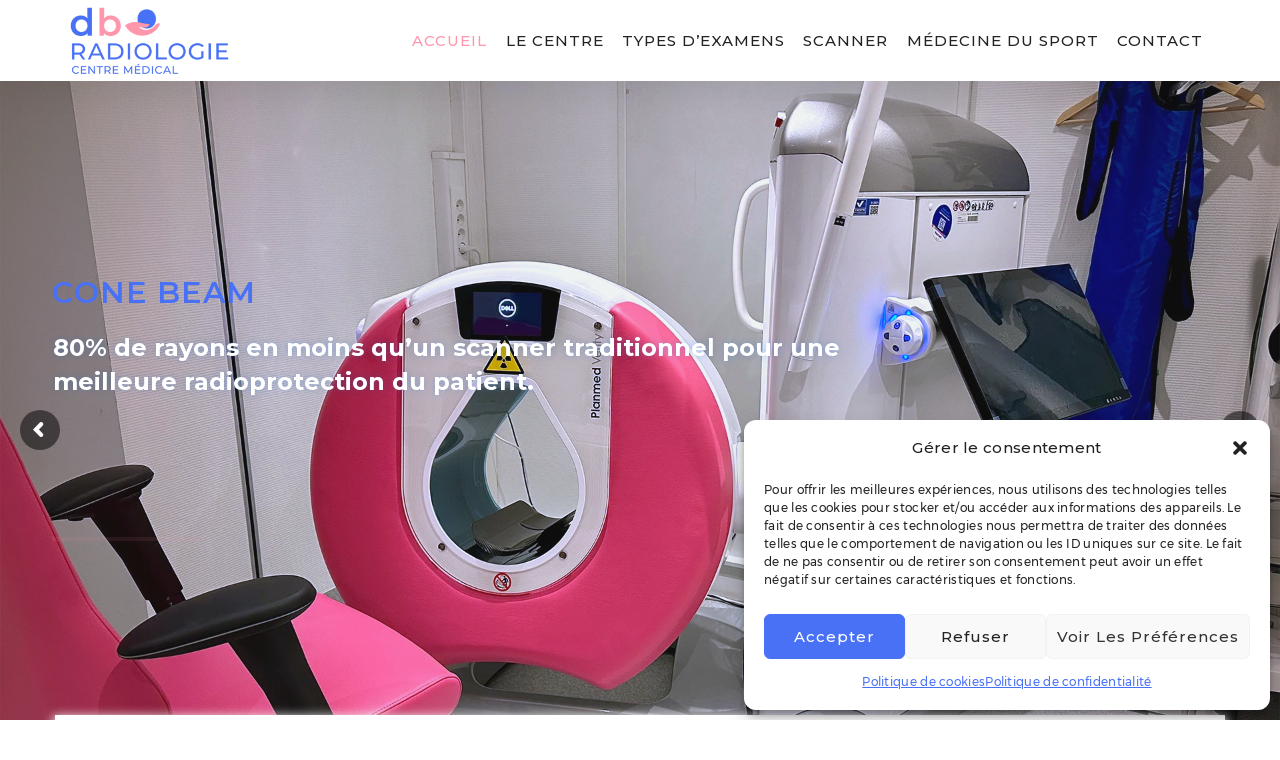

--- FILE ---
content_type: text/html; charset=UTF-8
request_url: https://www.dbradiologie.be/
body_size: 33607
content:
<!DOCTYPE html>
<html lang="fr-FR">
<head>
  <meta charset="UTF-8">
  <meta name="viewport" content="width=device-width, initial-scale=1.0">
  <meta http-equiv="X-UA-Compatible" content="IE=edge">
  <link rel="profile" href="http://gmpg.org/xfn/11">
  <link rel="pingback" href="https://www.dbradiologie.be/xmlrpc.php">

                  <link rel="shortcut icon" href="https://www.dbradiologie.be/wp-content/uploads/2024/01/favicon.png">
         


<style type="text/css" media="screen"></style><meta name='robots' content='index, follow, max-image-preview:large, max-snippet:-1, max-video-preview:-1' />

	<!-- This site is optimized with the Yoast SEO plugin v22.9 - https://yoast.com/wordpress/plugins/seo/ -->
	<title>DB Radiologie, votre centre radiologique à Genappe</title><link rel="preload" as="style" href="https://fonts.googleapis.com/css?family=Montserrat%3A100%2C200%2C300%2C400%2C500%2C600%2C700%2C800%2C900%2C100italic%2C200italic%2C300italic%2C400italic%2C500italic%2C600italic%2C700italic%2C800italic%2C900italic%7CCrimson%20Text%3A400%2C600%2C700%2C400italic%2C600italic%2C700italic%7CMontserrat%3A600%2C700%2C400%2C500%7CRoboto%3A400&#038;subset=latin&#038;display=swap" /><link rel="stylesheet" href="https://fonts.googleapis.com/css?family=Montserrat%3A100%2C200%2C300%2C400%2C500%2C600%2C700%2C800%2C900%2C100italic%2C200italic%2C300italic%2C400italic%2C500italic%2C600italic%2C700italic%2C800italic%2C900italic%7CCrimson%20Text%3A400%2C600%2C700%2C400italic%2C600italic%2C700italic%7CMontserrat%3A600%2C700%2C400%2C500%7CRoboto%3A400&#038;subset=latin&#038;display=swap" media="print" onload="this.media='all'" /><noscript><link rel="stylesheet" href="https://fonts.googleapis.com/css?family=Montserrat%3A100%2C200%2C300%2C400%2C500%2C600%2C700%2C800%2C900%2C100italic%2C200italic%2C300italic%2C400italic%2C500italic%2C600italic%2C700italic%2C800italic%2C900italic%7CCrimson%20Text%3A400%2C600%2C700%2C400italic%2C600italic%2C700italic%7CMontserrat%3A600%2C700%2C400%2C500%7CRoboto%3A400&#038;subset=latin&#038;display=swap" /></noscript><style id="rocket-critical-css">.rev_slider_wrapper{position:relative;z-index:0;width:100%}.rev_slider{position:relative;overflow:visible}.rev_slider img{max-width:none!important;margin:0px;padding:0px;border:none}.rev_slider>ul,.rev_slider>ul>li,.rev_slider>ul>li:before{list-style:none!important;position:absolute;margin:0px!important;padding:0px!important;overflow-x:visible;overflow-y:visible;list-style-type:none!important;background-image:none;background-position:0px 0px;text-indent:0em;top:0px;left:0px}.rev_slider>ul>li,.rev_slider>ul>li:before{visibility:hidden}.rev_slider .tp-caption{position:relative;visibility:hidden;white-space:nowrap;display:block;-webkit-font-smoothing:antialiased!important;z-index:1}.fullwidthbanner-container{position:relative;padding:0;overflow:hidden}.fullwidthbanner-container .fullwidthabanner{width:100%;position:relative}.rev-btn,.rev-btn:visited{outline:none!important;box-shadow:none!important;text-decoration:none!important;line-height:44px;font-size:17px;font-weight:500;padding:12px 35px;box-sizing:border-box;font-family:"Roboto",sans-serif}.tp-bannertimer{visibility:hidden;width:100%;height:5px;background:#000;background:rgba(0,0,0,0.15);position:absolute;z-index:200;top:0px}.tp-bannertimer.tp-bottom{top:auto;bottom:0px!important;height:5px}html{font-family:sans-serif;-webkit-text-size-adjust:100%;-ms-text-size-adjust:100%}body{margin:0}article,figure,header,nav,section{display:block}a{background-color:transparent}img{border:0}figure{margin:1em 40px}button,input{margin:0;font:inherit;color:inherit}button{overflow:visible}button{text-transform:none}button{-webkit-appearance:button}button::-moz-focus-inner,input::-moz-focus-inner{padding:0;border:0}input{line-height:normal}input[type=search]{-webkit-box-sizing:content-box;-moz-box-sizing:content-box;box-sizing:content-box;-webkit-appearance:textfield}input[type=search]::-webkit-search-cancel-button,input[type=search]::-webkit-search-decoration{-webkit-appearance:none}*{-webkit-box-sizing:border-box;-moz-box-sizing:border-box;box-sizing:border-box}:after,:before{-webkit-box-sizing:border-box;-moz-box-sizing:border-box;box-sizing:border-box}html{font-size:10px}body{font-family:"Helvetica Neue",Helvetica,Arial,sans-serif;font-size:14px;line-height:1.42857143;color:#333;background-color:#fff}button,input{font-family:inherit;font-size:inherit;line-height:inherit}a{color:#337ab7;text-decoration:none}figure{margin:0}img{vertical-align:middle}h2,h5,h6{font-family:inherit;font-weight:500;line-height:1.1;color:inherit}h2{margin-top:20px;margin-bottom:10px}h5,h6{margin-top:10px;margin-bottom:10px}h2{font-size:30px}h5{font-size:14px}h6{font-size:12px}p{margin:0 0 10px}.text-right{text-align:right}ul{margin-top:0;margin-bottom:10px}ul ul{margin-bottom:0}.container{padding-right:15px;padding-left:15px;margin-right:auto;margin-left:auto}@media (min-width:768px){.container{width:750px}}@media (min-width:992px){.container{width:970px}}@media (min-width:1200px){.container{width:1170px}}.row{margin-right:-15px;margin-left:-15px}.col-lg-12,.col-lg-3,.col-lg-9,.col-md-12,.col-md-3,.col-md-9{position:relative;min-height:1px;padding-right:15px;padding-left:15px}@media (min-width:992px){.col-md-12,.col-md-3,.col-md-9{float:left}.col-md-12{width:100%}.col-md-9{width:75%}.col-md-3{width:25%}}@media (min-width:1200px){.col-lg-12,.col-lg-3,.col-lg-9{float:left}.col-lg-12{width:100%}.col-lg-9{width:75%}.col-lg-3{width:25%}}input[type=search]{-webkit-box-sizing:border-box;-moz-box-sizing:border-box;box-sizing:border-box}input[type=search]{-webkit-appearance:none}.close{float:right;font-size:21px;font-weight:700;line-height:1;color:#000;text-shadow:0 1px 0 #fff;filter:alpha(opacity=20);opacity:.2}button.close{-webkit-appearance:none;padding:0;background:0 0;border:0}.container:after,.container:before,.row:after,.row:before{display:table;content:" "}.container:after,.row:after{clear:both}@-ms-viewport{width:device-width}input[type="search"]{-webkit-font-smoothing:antialiased;display:inline-block;max-width:100%;border:2px solid;-webkit-appearance:none;box-shadow:none;vertical-align:middle;border-color:#e6e6e6;background-color:transparent;outline:0;min-height:48px;padding:0 1em;color:#767676;font-weight:normal}input::-webkit-input-placeholder{font-family:inherit!important}input[type="search"]::-webkit-input-placeholder{color:#727272}button{-webkit-font-smoothing:antialiased;display:inline-block;max-width:100%;-webkit-appearance:none;box-shadow:none;vertical-align:middle;outline:0;font-size:15px;line-height:14px;text-transform:capitalize;text-decoration:none;text-align:center;color:#fff;font-weight:600;border:2px solid;padding:17px 25px;letter-spacing:1px}img{max-width:100%}body{-webkit-font-smoothing:antialiased}p,body{line-height:25px;letter-spacing:0.3px;font-weight:normal;font-style:normal;color:#767676;font-size:14px;font-family:Montserrat}h2,h5,h6{font-family:Montserrat}h2{font-weight:700;font-size:36px;line-height:40px}h5{font-weight:700;font-size:18px;line-height:20px}h6{font-weight:700;font-size:16px;line-height:20px}a{color:#f7224a}ul li{position:relative}@font-face{font-family:simple-line-icons;src:url(https://www.dbradiologie.be/wp-content/themes/invictus/fonts/Simple-Line-Icons.eot?v=2.4.0);src:url(https://www.dbradiologie.be/wp-content/themes/invictus/fonts/Simple-Line-Icons.eot?v=2.4.0#iefix) format('embedded-opentype'),url(https://www.dbradiologie.be/wp-content/themes/invictus/fonts/Simple-Line-Icons.woff2?v=2.4.0) format('woff2'),url(https://www.dbradiologie.be/wp-content/themes/fonts/Simple-Line-Icons.ttf?v=2.4.0) format('truetype'),url(https://www.dbradiologie.be/wp-content/themes/fonts/Simple-Line-Icons.woff?v=2.4.0) format('woff'),url(https://www.dbradiologie.be/wp-content/themes/invictus/fonts/Simple-Line-Icons.svg?v=2.4.0#simple-line-icons) format('svg');font-weight:normal;font-style:normal}@font-face{font-family:'Montserrat';src:url(https://www.dbradiologie.be/wp-content/themes/invictus/fonts/Montserrat-Regular.ttf)}.absolute-header{position:fixed;left:0;width:100%;z-index:11;min-width:799px}.header-top-menu-right .menu>li ul.sub-menu{position:absolute;visibility:hidden;white-space:normal;min-width:240px;opacity:0;display:none;background-clip:padding-box}ul.menu-depth-1.sub-menu.sub-nav-group li{display:block;line-height:25px}.inv-main-header ul.menu-depth-1.sub-menu.sub-nav-group li:first-child{margin-top:15px}.inv-main-header ul.menu-depth-1.sub-menu.sub-nav-group li:last-child{margin-bottom:15px}.header-one-mobile{display:none}ul.dl-menu li{list-style:none}.inv-mobile-header-logo-img{display:none}.inv-main-header-right ul li{display:inline-block;padding:0 7px;vertical-align:middle;line-height:inherit;position:relative}.inv-main-header-right ul.sub-menu{width:180px}@media (max-width:1000px){.inv-main-header-right ul li a{font-size:13px;letter-spacing:0px}}.inv-main-header ul.sub-menu{visibility:hidden;opacity:0;position:absolute;top:100%;left:0;width:200px;transform:translateY(-2em);z-index:-1;padding-left:0;-webkit-box-shadow:0 0 35px rgba(0,0,0,0.1);box-shadow:0 0 35px rgba(0,0,0,0.1)}ul.sub-menu li a{position:relative;display:block;text-decoration:none;padding:10px 14px;text-align:left}.inv-header-inner{height:inherit;line-height:inherit;min-height:50px;-webkit-box-pack:justify;-webkit-justify-content:space-between;-ms-flex-pack:justify;justify-content:space-between;-webkit-box-align:center;-webkit-align-items:center;-ms-flex-align:center;align-items:center}.display-flex{display:flex}.inv-header-wrap{height:70px;line-height:70px}.inv-header-wrap-box-shadow{box-shadow:5px 8.66px 30px 0 rgba(31,35,37,.078)}.inv-header-logo-holder{height:inherit;line-height:inherit;position:relative}.logo-position-left .inv-header-logo-holder{float:left}.logo-position-left .inv-header-logo-holder .inv-logo-wrap{float:left;margin-right:36px}.inv-header-logo-holder .inv-logo-wrap{max-height:inherit;-webkit-box-flex:0;-webkit-flex:0 1 auto;-ms-flex:0 1 auto;flex:0 1 auto}.inv-header-logo-holder .inv-logo-wrap a{display:block;color:#fff}#menu-fixer{max-height:0;will-change:height,max-height;-webkit-transform:translate3d(0,0,0);-moz-transform:translate3d(0,0,0);-o-transform:translate3d(0,0,0);transform:translate3d(0,0,0)}.inv-fixed-header-logo-img{display:none}img.inv-main-header-logo-img.inv-header-logo-img{display:block}.inv-logo-wrap .inv-fixed-header-logo-img{max-height:45px}iframe{border-width:0px}#search{position:fixed;top:0px;left:0px;width:100%;height:100%;background-color:#fff;-webkit-transform:translate(0px,-100%) scale(0,0);-moz-transform:translate(0px,-100%) scale(0,0);-o-transform:translate(0px,-100%) scale(0,0);-ms-transform:translate(0px,-100%) scale(0,0);transform:translate(0px,-100%) scale(0,0);opacity:0;z-index:9999}#search input[type="search"]{position:absolute;top:50%;width:100%;color:rgb(114,114,114);background:rgba(0,0,0,0);font-size:45px;font-weight:600;border:0px;margin:0px auto;margin-top:-51px;padding-left:30px;padding-right:30px;outline:none;text-align:center}#search input[type="search"]::-webkit-input-placeholder{color:#a6a6a6}#search .serchbtn{margin-top:-31px;margin-left:-45px;border:none;background:transparent}#search .serchbtn i{font-size:35px;color:rgb(241,241,241)}#search .close{position:fixed;top:25px;right:25px;color:#727272;opacity:1;padding:10px 17px;font-size:35px;font-weight:100}.menu ul li{list-style:none}body,html{overflow-x:hidden}header#masthead{position:relative}.minicart ul.cart_list li.empty{margin:25px 0!important;vertical-align:initial;text-align:center}section#content{z-index:1}a.minicart-menu-link:before{content:"\f290";font-weight:normal;font-size:19px;line-height:inherit;text-align:center;width:100%;font-family:FontAwesome}.menu-item-cart .minicart{position:absolute;width:425px;padding:30px;box-shadow:0 4px 40px 0 rgba(0,0,0,.14);top:100%;right:0;border-radius:4px;background-color:#fff;opacity:0;visibility:hidden;text-align:left;-webkit-transform:scale(0);-ms-transform:scale(0);transform:scale(0);-webkit-transform-origin:calc(100% - 30px) 0;-ms-transform-origin:calc(100% - 30px) 0;transform-origin:calc(100% - 30px) 0;z-index:9}.ins_cart_content ul{position:relative!important;visibility:inherit!important;width:auto!important;box-shadow:none!important;-moz-box-shadow:none;-webkit-box-shadow:none;opacity:1!important;transform:none!important;-o-transform:none;-ms-transform:none;-moz-transform:none;-webkit-transform:none;border:0;padding-left:0}ul.cart_list.product_list_widget li{display:inline-block;padding:4px 0 0 0!important;margin:13px 0 13px 0!important;width:100%;border:0;position:relative;line-height:25px;text-align:left}ul#primary_menu{padding-left:0;margin-bottom:0}.display-flex{-ms-box-orient:horizontal;display:-webkit-box;display:-moz-box;display:-ms-inline-flexbox;display:-moz-flex;display:-webkit-inline-flex;display:flex;-webkit-flex-flow:row wrap;flex-flow:row wrap;-ms-flex-flow:row wrap;-moz-flex-flow:row wrap;-o-flex-flow:row wrap}.dl-menuwrapper li a{font-family:Montserrat;text-align:left;text-transform:none;line-height:25px;letter-spacing:1px;font-weight:400;font-style:normal;color:#fff;font-size:15px}@media screen and (max-width:1200px) and (min-width:768px){.inv-standard-header .header-top-menu-right.inv-main-header-right.desktop-menu{text-align:right;padding:0}.inv-main-header-right ul li{padding:0 4px}.menu>li>a{font-size:13px!important}}.dl-menuwrapper{position:absolute;text-align:right;z-index:999;right:30px;line-height:0;top:50%;transform:translateY(-50%);-webkit-backface-visibility:hidden;backface-visibility:hidden}.dl-menuwrapper button{background:#47354e;border:none;width:48px;height:45px;text-indent:-900em;overflow:hidden;position:relative;outline:none}.dl-menuwrapper ul{background:#47354e}.dl-menuwrapper button:after{content:'';position:absolute;width:67%;height:2.5px;background:#fff;top:10px;left:16%;box-shadow:0 10px 0 #fff,0 20px 0 #fff}.dl-menuwrapper ul{padding:0;list-style:none;-webkit-transform-style:preserve-3d;transform-style:preserve-3d;text-align:left}.dl-menuwrapper ul{width:300px!important}.dl-menuwrapper li{position:relative}.dl-menuwrapper li a{display:block;position:relative;padding:15px 20px;outline:none;text-align:left!important}#dl-menu ul li{list-style:none position:relative!important}.dl-menuwrapper li>a:after{right:10px;color:rgba(0,0,0,0.15)}.dl-menuwrapper .dl-menu{margin:5px 0 0 0;position:absolute;width:100%;opacity:0;-webkit-transform:translateY(10px);transform:translateY(10px);right:0}ul.product_list_widget li{padding:0 0 20px!important;margin:0 0 20px!important}ul.product_list_widget li:last-child{border:none;margin:0}.hospital-team-thumb img{width:100%;height:auto}button::-moz-focus-inner{padding:0;border:0}.dl-menuwrapper ul.cart_list{background:#fff}@media screen and (max-width:1000px){.icon-call-end,.icon-location-pin,.icon-clock,.icon-envelope-open{font-family:'simple-line-icons';speak:none;font-style:normal;font-weight:normal;font-variant:normal;text-transform:none;line-height:1;-webkit-font-smoothing:antialiased;-moz-osx-font-smoothing:grayscale}.icon-call-end:before{content:"\e048"}.icon-location-pin:before{content:"\e096"}.icon-clock:before{content:"\e081"}.icon-envelope-open:before{content:"\e01e"}.hospital-titel-inner .hospital-main-title{text-transform:uppercase;margin-top:5px}.hospital-light .light-font{text-transform:uppercase}.hospital-Contact-info-row-box{margin-top:-100px;background:#fff;box-shadow:0px 3px 10px 2px #f7f7f7}.hospital-Contact-info-box{padding:40px 20px}.hospital-Contact-info-icon-box{display:inline-block;width:20%;vertical-align:middle}.hospital-Contact-info-icon-box i{color:#fff;font-size:20px;text-align:center;display:block;line-height:45px;width:45px;height:45px}.hospital-Contact-info-text-box{display:inline-block;width:70%;vertical-align:middle;margin-left:15px}.hospital-Contact-info-text-box h6{font-size:14px;font-weight:600;line-height:23px;letter-spacing:0px;margin:0px}.hospital-Contact-info-text-box p{font-size:13px}@media screen and (max-width:500px){.dl-menuwrapper{right:15px}}a.inv-about-us-bottom-button{font-size:12px;border-bottom-width:2px;border-bottom-style:solid;padding-bottom:6px;font-weight:700;text-transform:uppercase}.inv-about-us-bottom-button-main{margin-top:15px}@media screen and (max-width:1000px) and (min-width:901px){div#header-container .inv-main-header .container{width:860px}}@media screen and (max-width:768px){.page-content-wrapper{padding:0 30px}}.vc_row:after,.vc_row:before{content:" ";display:table}.vc_row:after{clear:both}@media (min-width:768px) and (max-width:991px){.vc_hidden-sm{display:none!important}}.vc_column_container{width:100%}.vc_row{margin-left:-15px;margin-right:-15px}.vc_col-lg-3,.vc_col-md-6,.vc_col-sm-1,.vc_col-sm-12,.vc_col-sm-4{position:relative;min-height:1px;padding-left:15px;padding-right:15px;-webkit-box-sizing:border-box;-moz-box-sizing:border-box;box-sizing:border-box}@media (min-width:768px){.vc_col-sm-1,.vc_col-sm-12,.vc_col-sm-4{float:left}.vc_col-sm-12{width:100%}.vc_col-sm-4{width:33.33333333%}.vc_col-sm-1{width:8.33333333%}}@media (min-width:992px){.vc_col-md-6{float:left}.vc_col-md-6{width:50%}}@media (min-width:1200px){.vc_col-lg-3{float:left}.vc_col-lg-3{width:25%}}#content .wpb_text_column :last-child,#content .wpb_text_column p:last-child,.wpb_text_column :last-child,.wpb_text_column p:last-child{margin-bottom:0}.wpb_content_element{margin-bottom:35px}.vc_column-inner::after,.vc_column-inner::before{content:" ";display:table}.vc_column-inner::after{clear:both}.vc_column_container{padding-left:0;padding-right:0}.vc_column_container>.vc_column-inner{box-sizing:border-box;padding-left:15px;padding-right:15px;width:100%}.wpb_gmaps_widget .wpb_map_wraper iframe{margin-bottom:0;padding:0;display:block;width:100%;border:none}.wpb_single_image img{height:auto;max-width:100%;vertical-align:top}.wpb_single_image .vc_single_image-wrapper{display:inline-block;vertical-align:top;max-width:100%}.wpb_single_image.vc_align_center{text-align:center}.wpb_single_image .vc_figure{display:inline-block;vertical-align:top;margin:0;max-width:100%}[data-aos^=fade][data-aos^=fade]{opacity:0}}</style><link rel="preload" as="image" href="https://www.dbradiologie.be/wp-content/uploads/2024/01/db-radio-logo.png" fetchpriority="high">
	<meta name="description" content="Découvrez notre centre radiologique entièrement remis à neuf et équipé des dernières technologies pour encore plus de confort et de sécurité." />
	<link rel="canonical" href="https://www.dbradiologie.be/" />
	<meta property="og:locale" content="fr_FR" />
	<meta property="og:type" content="website" />
	<meta property="og:title" content="DB Radiologie, votre centre radiologique à Genappe" />
	<meta property="og:description" content="Découvrez notre centre radiologique entièrement remis à neuf et équipé des dernières technologies pour encore plus de confort et de sécurité." />
	<meta property="og:url" content="https://www.dbradiologie.be/" />
	<meta property="og:site_name" content="DB Radiologie" />
	<meta property="article:modified_time" content="2023-06-08T12:24:07+00:00" />
	<meta name="twitter:card" content="summary_large_image" />
	<script type="application/ld+json" class="yoast-schema-graph">{"@context":"https://schema.org","@graph":[{"@type":"WebPage","@id":"https://www.dbradiologie.be/","url":"https://www.dbradiologie.be/","name":"DB Radiologie, votre centre radiologique à Genappe","isPartOf":{"@id":"https://www.dbradiologie.be/#website"},"about":{"@id":"https://www.dbradiologie.be/#organization"},"datePublished":"2017-08-10T11:30:47+00:00","dateModified":"2023-06-08T12:24:07+00:00","description":"Découvrez notre centre radiologique entièrement remis à neuf et équipé des dernières technologies pour encore plus de confort et de sécurité.","breadcrumb":{"@id":"https://www.dbradiologie.be/#breadcrumb"},"inLanguage":"fr-FR","potentialAction":[{"@type":"ReadAction","target":["https://www.dbradiologie.be/"]}]},{"@type":"BreadcrumbList","@id":"https://www.dbradiologie.be/#breadcrumb","itemListElement":[{"@type":"ListItem","position":1,"name":"Accueil"}]},{"@type":"WebSite","@id":"https://www.dbradiologie.be/#website","url":"https://www.dbradiologie.be/","name":"DB Radiologie","description":"Le centre de radiologie de Genappe","publisher":{"@id":"https://www.dbradiologie.be/#organization"},"potentialAction":[{"@type":"SearchAction","target":{"@type":"EntryPoint","urlTemplate":"https://www.dbradiologie.be/?s={search_term_string}"},"query-input":"required name=search_term_string"}],"inLanguage":"fr-FR"},{"@type":"Organization","@id":"https://www.dbradiologie.be/#organization","name":"DB Radiologie","url":"https://www.dbradiologie.be/","logo":{"@type":"ImageObject","inLanguage":"fr-FR","@id":"https://www.dbradiologie.be/#/schema/logo/image/","url":"https://www.dbradiologie.be/wp-content/uploads/2018/02/Logo_1-1.png","contentUrl":"https://www.dbradiologie.be/wp-content/uploads/2018/02/Logo_1-1.png","width":200,"height":60,"caption":"DB Radiologie"},"image":{"@id":"https://www.dbradiologie.be/#/schema/logo/image/"}}]}</script>
	<!-- / Yoast SEO plugin. -->


<link rel='dns-prefetch' href='//fonts.googleapis.com' />
<link href='https://fonts.gstatic.com' crossorigin rel='preconnect' />
<link rel="alternate" type="application/rss+xml" title="DB Radiologie &raquo; Flux" href="https://www.dbradiologie.be/feed/" />
<link rel="alternate" type="application/rss+xml" title="DB Radiologie &raquo; Flux des commentaires" href="https://www.dbradiologie.be/comments/feed/" />
<link rel="alternate" type="text/calendar" title="DB Radiologie &raquo; Flux iCal" href="https://www.dbradiologie.be/events/?ical=1" />
<link rel='preload'  href='https://www.dbradiologie.be/wp-content/plugins/the-events-calendar/common/src/resources/css/common-skeleton.min.css?ver=4.10.2' data-rocket-async="style" as="style" onload="this.onload=null;this.rel='stylesheet'" onerror="this.removeAttribute('data-rocket-async')"  type='text/css' media='all' />
<link rel='preload'  href='https://www.dbradiologie.be/wp-content/plugins/the-events-calendar/common/src/resources/css/tooltip.min.css?ver=4.10.2' data-rocket-async="style" as="style" onload="this.onload=null;this.rel='stylesheet'" onerror="this.removeAttribute('data-rocket-async')"  type='text/css' media='all' />
<style id='wp-emoji-styles-inline-css' type='text/css'>

	img.wp-smiley, img.emoji {
		display: inline !important;
		border: none !important;
		box-shadow: none !important;
		height: 1em !important;
		width: 1em !important;
		margin: 0 0.07em !important;
		vertical-align: -0.1em !important;
		background: none !important;
		padding: 0 !important;
	}
</style>
<link rel='preload'  href='https://www.dbradiologie.be/wp-includes/css/dist/block-library/style.min.css?ver=6.5.7' data-rocket-async="style" as="style" onload="this.onload=null;this.rel='stylesheet'" onerror="this.removeAttribute('data-rocket-async')"  type='text/css' media='all' />
<style id='classic-theme-styles-inline-css' type='text/css'>
/*! This file is auto-generated */
.wp-block-button__link{color:#fff;background-color:#32373c;border-radius:9999px;box-shadow:none;text-decoration:none;padding:calc(.667em + 2px) calc(1.333em + 2px);font-size:1.125em}.wp-block-file__button{background:#32373c;color:#fff;text-decoration:none}
</style>
<style id='global-styles-inline-css' type='text/css'>
body{--wp--preset--color--black: #000000;--wp--preset--color--cyan-bluish-gray: #abb8c3;--wp--preset--color--white: #ffffff;--wp--preset--color--pale-pink: #f78da7;--wp--preset--color--vivid-red: #cf2e2e;--wp--preset--color--luminous-vivid-orange: #ff6900;--wp--preset--color--luminous-vivid-amber: #fcb900;--wp--preset--color--light-green-cyan: #7bdcb5;--wp--preset--color--vivid-green-cyan: #00d084;--wp--preset--color--pale-cyan-blue: #8ed1fc;--wp--preset--color--vivid-cyan-blue: #0693e3;--wp--preset--color--vivid-purple: #9b51e0;--wp--preset--gradient--vivid-cyan-blue-to-vivid-purple: linear-gradient(135deg,rgba(6,147,227,1) 0%,rgb(155,81,224) 100%);--wp--preset--gradient--light-green-cyan-to-vivid-green-cyan: linear-gradient(135deg,rgb(122,220,180) 0%,rgb(0,208,130) 100%);--wp--preset--gradient--luminous-vivid-amber-to-luminous-vivid-orange: linear-gradient(135deg,rgba(252,185,0,1) 0%,rgba(255,105,0,1) 100%);--wp--preset--gradient--luminous-vivid-orange-to-vivid-red: linear-gradient(135deg,rgba(255,105,0,1) 0%,rgb(207,46,46) 100%);--wp--preset--gradient--very-light-gray-to-cyan-bluish-gray: linear-gradient(135deg,rgb(238,238,238) 0%,rgb(169,184,195) 100%);--wp--preset--gradient--cool-to-warm-spectrum: linear-gradient(135deg,rgb(74,234,220) 0%,rgb(151,120,209) 20%,rgb(207,42,186) 40%,rgb(238,44,130) 60%,rgb(251,105,98) 80%,rgb(254,248,76) 100%);--wp--preset--gradient--blush-light-purple: linear-gradient(135deg,rgb(255,206,236) 0%,rgb(152,150,240) 100%);--wp--preset--gradient--blush-bordeaux: linear-gradient(135deg,rgb(254,205,165) 0%,rgb(254,45,45) 50%,rgb(107,0,62) 100%);--wp--preset--gradient--luminous-dusk: linear-gradient(135deg,rgb(255,203,112) 0%,rgb(199,81,192) 50%,rgb(65,88,208) 100%);--wp--preset--gradient--pale-ocean: linear-gradient(135deg,rgb(255,245,203) 0%,rgb(182,227,212) 50%,rgb(51,167,181) 100%);--wp--preset--gradient--electric-grass: linear-gradient(135deg,rgb(202,248,128) 0%,rgb(113,206,126) 100%);--wp--preset--gradient--midnight: linear-gradient(135deg,rgb(2,3,129) 0%,rgb(40,116,252) 100%);--wp--preset--font-size--small: 13px;--wp--preset--font-size--medium: 20px;--wp--preset--font-size--large: 36px;--wp--preset--font-size--x-large: 42px;--wp--preset--spacing--20: 0.44rem;--wp--preset--spacing--30: 0.67rem;--wp--preset--spacing--40: 1rem;--wp--preset--spacing--50: 1.5rem;--wp--preset--spacing--60: 2.25rem;--wp--preset--spacing--70: 3.38rem;--wp--preset--spacing--80: 5.06rem;--wp--preset--shadow--natural: 6px 6px 9px rgba(0, 0, 0, 0.2);--wp--preset--shadow--deep: 12px 12px 50px rgba(0, 0, 0, 0.4);--wp--preset--shadow--sharp: 6px 6px 0px rgba(0, 0, 0, 0.2);--wp--preset--shadow--outlined: 6px 6px 0px -3px rgba(255, 255, 255, 1), 6px 6px rgba(0, 0, 0, 1);--wp--preset--shadow--crisp: 6px 6px 0px rgba(0, 0, 0, 1);}:where(.is-layout-flex){gap: 0.5em;}:where(.is-layout-grid){gap: 0.5em;}body .is-layout-flex{display: flex;}body .is-layout-flex{flex-wrap: wrap;align-items: center;}body .is-layout-flex > *{margin: 0;}body .is-layout-grid{display: grid;}body .is-layout-grid > *{margin: 0;}:where(.wp-block-columns.is-layout-flex){gap: 2em;}:where(.wp-block-columns.is-layout-grid){gap: 2em;}:where(.wp-block-post-template.is-layout-flex){gap: 1.25em;}:where(.wp-block-post-template.is-layout-grid){gap: 1.25em;}.has-black-color{color: var(--wp--preset--color--black) !important;}.has-cyan-bluish-gray-color{color: var(--wp--preset--color--cyan-bluish-gray) !important;}.has-white-color{color: var(--wp--preset--color--white) !important;}.has-pale-pink-color{color: var(--wp--preset--color--pale-pink) !important;}.has-vivid-red-color{color: var(--wp--preset--color--vivid-red) !important;}.has-luminous-vivid-orange-color{color: var(--wp--preset--color--luminous-vivid-orange) !important;}.has-luminous-vivid-amber-color{color: var(--wp--preset--color--luminous-vivid-amber) !important;}.has-light-green-cyan-color{color: var(--wp--preset--color--light-green-cyan) !important;}.has-vivid-green-cyan-color{color: var(--wp--preset--color--vivid-green-cyan) !important;}.has-pale-cyan-blue-color{color: var(--wp--preset--color--pale-cyan-blue) !important;}.has-vivid-cyan-blue-color{color: var(--wp--preset--color--vivid-cyan-blue) !important;}.has-vivid-purple-color{color: var(--wp--preset--color--vivid-purple) !important;}.has-black-background-color{background-color: var(--wp--preset--color--black) !important;}.has-cyan-bluish-gray-background-color{background-color: var(--wp--preset--color--cyan-bluish-gray) !important;}.has-white-background-color{background-color: var(--wp--preset--color--white) !important;}.has-pale-pink-background-color{background-color: var(--wp--preset--color--pale-pink) !important;}.has-vivid-red-background-color{background-color: var(--wp--preset--color--vivid-red) !important;}.has-luminous-vivid-orange-background-color{background-color: var(--wp--preset--color--luminous-vivid-orange) !important;}.has-luminous-vivid-amber-background-color{background-color: var(--wp--preset--color--luminous-vivid-amber) !important;}.has-light-green-cyan-background-color{background-color: var(--wp--preset--color--light-green-cyan) !important;}.has-vivid-green-cyan-background-color{background-color: var(--wp--preset--color--vivid-green-cyan) !important;}.has-pale-cyan-blue-background-color{background-color: var(--wp--preset--color--pale-cyan-blue) !important;}.has-vivid-cyan-blue-background-color{background-color: var(--wp--preset--color--vivid-cyan-blue) !important;}.has-vivid-purple-background-color{background-color: var(--wp--preset--color--vivid-purple) !important;}.has-black-border-color{border-color: var(--wp--preset--color--black) !important;}.has-cyan-bluish-gray-border-color{border-color: var(--wp--preset--color--cyan-bluish-gray) !important;}.has-white-border-color{border-color: var(--wp--preset--color--white) !important;}.has-pale-pink-border-color{border-color: var(--wp--preset--color--pale-pink) !important;}.has-vivid-red-border-color{border-color: var(--wp--preset--color--vivid-red) !important;}.has-luminous-vivid-orange-border-color{border-color: var(--wp--preset--color--luminous-vivid-orange) !important;}.has-luminous-vivid-amber-border-color{border-color: var(--wp--preset--color--luminous-vivid-amber) !important;}.has-light-green-cyan-border-color{border-color: var(--wp--preset--color--light-green-cyan) !important;}.has-vivid-green-cyan-border-color{border-color: var(--wp--preset--color--vivid-green-cyan) !important;}.has-pale-cyan-blue-border-color{border-color: var(--wp--preset--color--pale-cyan-blue) !important;}.has-vivid-cyan-blue-border-color{border-color: var(--wp--preset--color--vivid-cyan-blue) !important;}.has-vivid-purple-border-color{border-color: var(--wp--preset--color--vivid-purple) !important;}.has-vivid-cyan-blue-to-vivid-purple-gradient-background{background: var(--wp--preset--gradient--vivid-cyan-blue-to-vivid-purple) !important;}.has-light-green-cyan-to-vivid-green-cyan-gradient-background{background: var(--wp--preset--gradient--light-green-cyan-to-vivid-green-cyan) !important;}.has-luminous-vivid-amber-to-luminous-vivid-orange-gradient-background{background: var(--wp--preset--gradient--luminous-vivid-amber-to-luminous-vivid-orange) !important;}.has-luminous-vivid-orange-to-vivid-red-gradient-background{background: var(--wp--preset--gradient--luminous-vivid-orange-to-vivid-red) !important;}.has-very-light-gray-to-cyan-bluish-gray-gradient-background{background: var(--wp--preset--gradient--very-light-gray-to-cyan-bluish-gray) !important;}.has-cool-to-warm-spectrum-gradient-background{background: var(--wp--preset--gradient--cool-to-warm-spectrum) !important;}.has-blush-light-purple-gradient-background{background: var(--wp--preset--gradient--blush-light-purple) !important;}.has-blush-bordeaux-gradient-background{background: var(--wp--preset--gradient--blush-bordeaux) !important;}.has-luminous-dusk-gradient-background{background: var(--wp--preset--gradient--luminous-dusk) !important;}.has-pale-ocean-gradient-background{background: var(--wp--preset--gradient--pale-ocean) !important;}.has-electric-grass-gradient-background{background: var(--wp--preset--gradient--electric-grass) !important;}.has-midnight-gradient-background{background: var(--wp--preset--gradient--midnight) !important;}.has-small-font-size{font-size: var(--wp--preset--font-size--small) !important;}.has-medium-font-size{font-size: var(--wp--preset--font-size--medium) !important;}.has-large-font-size{font-size: var(--wp--preset--font-size--large) !important;}.has-x-large-font-size{font-size: var(--wp--preset--font-size--x-large) !important;}
.wp-block-navigation a:where(:not(.wp-element-button)){color: inherit;}
:where(.wp-block-post-template.is-layout-flex){gap: 1.25em;}:where(.wp-block-post-template.is-layout-grid){gap: 1.25em;}
:where(.wp-block-columns.is-layout-flex){gap: 2em;}:where(.wp-block-columns.is-layout-grid){gap: 2em;}
.wp-block-pullquote{font-size: 1.5em;line-height: 1.6;}
</style>
<link data-minify="1" rel='preload'  href='https://www.dbradiologie.be/wp-content/cache/min/1/wp-content/plugins/booked/assets/css/icons.css?ver=1735304305' data-rocket-async="style" as="style" onload="this.onload=null;this.rel='stylesheet'" onerror="this.removeAttribute('data-rocket-async')"  type='text/css' media='all' />
<link data-minify="1" rel='preload'  href='https://www.dbradiologie.be/wp-content/cache/min/1/wp-content/plugins/booked/assets/js/tooltipster/css/tooltipster.css?ver=1735304305' data-rocket-async="style" as="style" onload="this.onload=null;this.rel='stylesheet'" onerror="this.removeAttribute('data-rocket-async')"  type='text/css' media='all' />
<link data-minify="1" rel='preload'  href='https://www.dbradiologie.be/wp-content/cache/min/1/wp-content/plugins/booked/assets/js/tooltipster/css/themes/tooltipster-light.css?ver=1735304305' data-rocket-async="style" as="style" onload="this.onload=null;this.rel='stylesheet'" onerror="this.removeAttribute('data-rocket-async')"  type='text/css' media='all' />
<link data-minify="1" rel='preload'  href='https://www.dbradiologie.be/wp-content/cache/min/1/wp-content/plugins/booked/assets/css/animations.css?ver=1735304305' data-rocket-async="style" as="style" onload="this.onload=null;this.rel='stylesheet'" onerror="this.removeAttribute('data-rocket-async')"  type='text/css' media='all' />
<link data-minify="1" rel='preload'  href='https://www.dbradiologie.be/wp-content/cache/min/1/wp-content/plugins/booked/assets/css/styles.css?ver=1735304305' data-rocket-async="style" as="style" onload="this.onload=null;this.rel='stylesheet'" onerror="this.removeAttribute('data-rocket-async')"  type='text/css' media='all' />
<link data-minify="1" rel='preload'  href='https://www.dbradiologie.be/wp-content/cache/min/1/wp-content/plugins/booked/assets/css/responsive.css?ver=1735304305' data-rocket-async="style" as="style" onload="this.onload=null;this.rel='stylesheet'" onerror="this.removeAttribute('data-rocket-async')"  type='text/css' media='all' />
<link rel='preload'  href='https://www.dbradiologie.be/wp-content/plugins/complianz-gdpr/assets/css/cookieblocker.min.css?ver=1719498406' data-rocket-async="style" as="style" onload="this.onload=null;this.rel='stylesheet'" onerror="this.removeAttribute('data-rocket-async')"  type='text/css' media='all' />
<link data-minify="1" rel='preload'  href='https://www.dbradiologie.be/wp-content/cache/min/1/wp-content/themes/invictus/css/bootstrap.min.css?ver=1735304305' data-rocket-async="style" as="style" onload="this.onload=null;this.rel='stylesheet'" onerror="this.removeAttribute('data-rocket-async')"  type='text/css' media='all' />
<link data-minify="1" rel='preload'  href='https://www.dbradiologie.be/wp-content/cache/min/1/wp-content/themes/invictus/style.css?ver=1735304305' data-rocket-async="style" as="style" onload="this.onload=null;this.rel='stylesheet'" onerror="this.removeAttribute('data-rocket-async')"  type='text/css' media='all' />
<style id='insignia-main-inline-css' type='text/css'>
   .xyz{
      display:block
       }



/*Preloader*/
.se-pre-con { 
	position: fixed;
	left: 0; top: 0; 
	z-index: 999; 
	width: 100%; 
	height: 100%; 
	overflow: visible;
			background-repeat: no-repeat;
	background-position: center center; 
}


/*Page Header css*/

.subpage-banner-wrapper{
	height:  300px ;
        opacity: 1;
}
.ins-breadcrumbs .current{
	color:#343434;
}
.ins-breadcrumbs {
        text-align:center;
}


.archive-port-header{
	height:  300px ;
}


/*Single Product Header image css*/
.shop-page-header{
	height:  300px ;
}

/*shop page Header image css*/
.shop-page-archive-header{
	height:  300px ;
}

/***Archive Blog***/
.archive-blog-header{
	height:  300px ;
}


/***Single Blog***/
.single-blog-header{
	}

/*Event*/
.single-event-header{
	height:  350px ;
}
.archive-event-header{
	height:  300px ;
}


/***** background image *****/
.sp-tabs-main li.vc_tta-tab.vc_active a{
	background-color:  #4971f5 !important;
}

.inv-logo-wrap .inv-main-header-logo-img, .inv-logo-wrap .inv-mobile-header-logo-img, .retina-main-logo, .retina-mobile-logo{
    max-height: 80px;
}


@media(min-width:900px){
.retina-mobile-logo{
    display:none !important;
}

}
@media(max-width:900px){
.desktop-menu{
    display:none;
}
.invert ul.sub-sub-menu{
    border-right:none;
}
#menu-fixer{
    display:none;
}
.inv-mobile-header-logo-img{
    display: block;
}
.inv-main-header-logo-img, .inv-fixed-header-logo-img, .inv-standard-header.sticky-header-enabled.fixed-menu .retina-fixed-logo{
    display:none !important;
}
.inv-header-inner{
    min-height: 80px;
    display: flex;
}
.inv-main-header-topbar {
    display: none;
}
.absolute-header {
    position: initial;
    min-width: 100%;

}
.inv-top-center-logo-header .inv-header-logo-holder{
border:none;
}
}
@media(max-width:900px){
.header-one-mobile {
    display: block !important;
}
.inv-top-center-logo-header .inv-header-logo-holder{
    height:auto !important;
}
.retina-main-logo{
    display: none !important;
}
}
@media(min-width:900px){
.sub-menu-full-width ul.menu-depth-2 {
    display: block !important;
}
}




.cd-nav .cd-contact-info a, .cd-nav .cd-contact-info li, .header_one_socials a i, li.header-one-button a, .header_two_socials a i, .top_bar_info-seven li i, li.h5-btn i,.header_nine_socials a i{
color: #232323;
}
.top-header ul li, .header7-btn a, .top_bar_info_wr_eight .top_bar_info_eight li span, .header-twelve-top-bar-left p, .top_bar_info_wr_five .top_bar_info_five li span, li.h5-btn a, li.h3-btn a{
font-family: Montserrat;
}
.current-menu-item{
color: #ff96ac !important;
}
.topbar-enabled.sticky-header-enabled.fixed-menu {
    -webkit-transform: translateY(-40px);
    -moz-transform: translateY(-40px);
    -o-transform: translateY(-40px);
    transform: translateY(-40px);
}

.inv-top-center-logo-header.sticky-header-enabled.fixed-menu{
    -webkit-transform: translateY(-60px);
    -moz-transform: translateY(-60px);
    -o-transform: translateY(-60px);
    transform: translateY(-60px);
}
.header-four-logo img{
    max-height: 50px;
}







</style>
<link rel='preload'  href='https://www.dbradiologie.be/wp-content/themes/invictus-child/style.css?ver=6.5.7' data-rocket-async="style" as="style" onload="this.onload=null;this.rel='stylesheet'" onerror="this.removeAttribute('data-rocket-async')"  type='text/css' media='all' />
<link data-minify="1" rel='preload'  href='https://www.dbradiologie.be/wp-content/cache/min/1/wp-content/themes/invictus/css/default.css?ver=1735304305' data-rocket-async="style" as="style" onload="this.onload=null;this.rel='stylesheet'" onerror="this.removeAttribute('data-rocket-async')"  type='text/css' media='all' />
<link data-minify="1" rel='preload'  href='https://www.dbradiologie.be/wp-content/cache/min/1/wp-content/themes/invictus/css/ddfullscreenmenu.css?ver=1735304305' data-rocket-async="style" as="style" onload="this.onload=null;this.rel='stylesheet'" onerror="this.removeAttribute('data-rocket-async')"  type='text/css' media='all' />
<link data-minify="1" rel='preload'  href='https://www.dbradiologie.be/wp-content/cache/min/1/wp-content/themes/invictus/css/element.css?ver=1735304305' data-rocket-async="style" as="style" onload="this.onload=null;this.rel='stylesheet'" onerror="this.removeAttribute('data-rocket-async')"  type='text/css' media='all' />
<link data-minify="1" rel='preload'  href='https://www.dbradiologie.be/wp-content/cache/min/1/wp-content/themes/invictus/css/event.css?ver=1735304305' data-rocket-async="style" as="style" onload="this.onload=null;this.rel='stylesheet'" onerror="this.removeAttribute('data-rocket-async')"  type='text/css' media='all' />
<link data-minify="1" rel='preload'  href='https://www.dbradiologie.be/wp-content/cache/min/1/wp-content/themes/invictus/css/font-awesome.min.css?ver=1735304305' data-rocket-async="style" as="style" onload="this.onload=null;this.rel='stylesheet'" onerror="this.removeAttribute('data-rocket-async')"  type='text/css' media='all' />
<link data-minify="1" rel='preload'  href='https://www.dbradiologie.be/wp-content/cache/min/1/wp-content/themes/invictus/css/simple-line-icons.css?ver=1735304305' data-rocket-async="style" as="style" onload="this.onload=null;this.rel='stylesheet'" onerror="this.removeAttribute('data-rocket-async')"  type='text/css' media='all' />
<link data-minify="1" rel='preload'  href='https://www.dbradiologie.be/wp-content/cache/min/1/wp-content/themes/invictus/css/invictus.css?ver=1735304305' data-rocket-async="style" as="style" onload="this.onload=null;this.rel='stylesheet'" onerror="this.removeAttribute('data-rocket-async')"  type='text/css' media='all' />
<link data-minify="1" rel='preload'  href='https://www.dbradiologie.be/wp-content/cache/min/1/wp-content/plugins/js_composer/assets/css/js_composer.min.css?ver=1735304306' data-rocket-async="style" as="style" onload="this.onload=null;this.rel='stylesheet'" onerror="this.removeAttribute('data-rocket-async')"  type='text/css' media='all' />
<noscript></noscript><script type="text/javascript" src="https://www.dbradiologie.be/wp-includes/js/jquery/jquery.min.js?ver=3.7.1" id="jquery-core-js"></script>
<script type="text/javascript" src="https://www.dbradiologie.be/wp-includes/js/jquery/jquery-migrate.min.js?ver=3.4.1" id="jquery-migrate-js"></script>
<script type="text/javascript" src="https://www.dbradiologie.be/wp-content/plugins/revslider/public/assets/js/rbtools.min.js?ver=6.6.20" async id="tp-tools-js"></script>
<script type="text/javascript" src="https://www.dbradiologie.be/wp-content/plugins/revslider/public/assets/js/rs6.min.js?ver=6.6.20" async id="revmin-js"></script>
<script type="text/javascript" src="https://www.dbradiologie.be/wp-content/themes/invictus/js/instafeed.min.js?ver=6.5.7" id="instafeed-min-js"></script>
<script type="text/javascript" src="https://www.dbradiologie.be/wp-content/themes/invictus/js/html5shiv.min.js?ver=6.5.7" id="html5-shiv-script-js"></script>
<script data-minify="1" type="text/javascript" src="https://www.dbradiologie.be/wp-content/cache/min/1/wp-content/themes/invictus/js/aos.js?ver=1735304306" id="aos-script-js"></script>
<script data-minify="1" type="text/javascript" src="https://www.dbradiologie.be/wp-content/cache/min/1/wp-content/themes/invictus/js/slick.js?ver=1735304306" id="slick-js"></script>
<link rel="https://api.w.org/" href="https://www.dbradiologie.be/wp-json/" /><link rel="alternate" type="application/json" href="https://www.dbradiologie.be/wp-json/wp/v2/pages/348" /><link rel="EditURI" type="application/rsd+xml" title="RSD" href="https://www.dbradiologie.be/xmlrpc.php?rsd" />
<meta name="generator" content="WordPress 6.5.7" />
<link rel='shortlink' href='https://www.dbradiologie.be/' />
<link rel="alternate" type="application/json+oembed" href="https://www.dbradiologie.be/wp-json/oembed/1.0/embed?url=https%3A%2F%2Fwww.dbradiologie.be%2F" />
<link rel="alternate" type="text/xml+oembed" href="https://www.dbradiologie.be/wp-json/oembed/1.0/embed?url=https%3A%2F%2Fwww.dbradiologie.be%2F&#038;format=xml" />
<meta name="generator" content="Redux 4.4.17" />
		<!-- GA Google Analytics @ https://m0n.co/ga -->
		<script type="text/plain" data-service="google-analytics" data-category="statistics">
			(function(i,s,o,g,r,a,m){i['GoogleAnalyticsObject']=r;i[r]=i[r]||function(){
			(i[r].q=i[r].q||[]).push(arguments)},i[r].l=1*new Date();a=s.createElement(o),
			m=s.getElementsByTagName(o)[0];a.async=1;a.src=g;m.parentNode.insertBefore(a,m)
			})(window,document,'script','https://www.google-analytics.com/analytics.js','ga');
			ga('create', 'UA-162150349-1', 'auto');
			ga('send', 'pageview');
		</script>

	<meta name="tec-api-version" content="v1"><meta name="tec-api-origin" content="https://www.dbradiologie.be"><link rel="https://theeventscalendar.com/" href="https://www.dbradiologie.be/wp-json/tribe/events/v1/" />			<style>.cmplz-hidden {
					display: none !important;
				}</style><style type="text/css">.recentcomments a{display:inline !important;padding:0 !important;margin:0 !important;}</style><meta name="generator" content="Powered by WPBakery Page Builder - drag and drop page builder for WordPress."/>
<meta name="generator" content="Powered by Slider Revolution 6.6.20 - responsive, Mobile-Friendly Slider Plugin for WordPress with comfortable drag and drop interface." />
<script>function setREVStartSize(e){
			//window.requestAnimationFrame(function() {
				window.RSIW = window.RSIW===undefined ? window.innerWidth : window.RSIW;
				window.RSIH = window.RSIH===undefined ? window.innerHeight : window.RSIH;
				try {
					var pw = document.getElementById(e.c).parentNode.offsetWidth,
						newh;
					pw = pw===0 || isNaN(pw) || (e.l=="fullwidth" || e.layout=="fullwidth") ? window.RSIW : pw;
					e.tabw = e.tabw===undefined ? 0 : parseInt(e.tabw);
					e.thumbw = e.thumbw===undefined ? 0 : parseInt(e.thumbw);
					e.tabh = e.tabh===undefined ? 0 : parseInt(e.tabh);
					e.thumbh = e.thumbh===undefined ? 0 : parseInt(e.thumbh);
					e.tabhide = e.tabhide===undefined ? 0 : parseInt(e.tabhide);
					e.thumbhide = e.thumbhide===undefined ? 0 : parseInt(e.thumbhide);
					e.mh = e.mh===undefined || e.mh=="" || e.mh==="auto" ? 0 : parseInt(e.mh,0);
					if(e.layout==="fullscreen" || e.l==="fullscreen")
						newh = Math.max(e.mh,window.RSIH);
					else{
						e.gw = Array.isArray(e.gw) ? e.gw : [e.gw];
						for (var i in e.rl) if (e.gw[i]===undefined || e.gw[i]===0) e.gw[i] = e.gw[i-1];
						e.gh = e.el===undefined || e.el==="" || (Array.isArray(e.el) && e.el.length==0)? e.gh : e.el;
						e.gh = Array.isArray(e.gh) ? e.gh : [e.gh];
						for (var i in e.rl) if (e.gh[i]===undefined || e.gh[i]===0) e.gh[i] = e.gh[i-1];
											
						var nl = new Array(e.rl.length),
							ix = 0,
							sl;
						e.tabw = e.tabhide>=pw ? 0 : e.tabw;
						e.thumbw = e.thumbhide>=pw ? 0 : e.thumbw;
						e.tabh = e.tabhide>=pw ? 0 : e.tabh;
						e.thumbh = e.thumbhide>=pw ? 0 : e.thumbh;
						for (var i in e.rl) nl[i] = e.rl[i]<window.RSIW ? 0 : e.rl[i];
						sl = nl[0];
						for (var i in nl) if (sl>nl[i] && nl[i]>0) { sl = nl[i]; ix=i;}
						var m = pw>(e.gw[ix]+e.tabw+e.thumbw) ? 1 : (pw-(e.tabw+e.thumbw)) / (e.gw[ix]);
						newh =  (e.gh[ix] * m) + (e.tabh + e.thumbh);
					}
					var el = document.getElementById(e.c);
					if (el!==null && el) el.style.height = newh+"px";
					el = document.getElementById(e.c+"_wrapper");
					if (el!==null && el) {
						el.style.height = newh+"px";
						el.style.display = "block";
					}
				} catch(e){
					console.log("Failure at Presize of Slider:" + e)
				}
			//});
		  };</script>
		<style type="text/css" id="wp-custom-css">
			@media (max-width: 1297px) and (min-width: 992px){
#footer .column-4 {
    width: 50%;
    float: left;
    padding: 0 15px;
    min-height: 1px;
    position: relative;
	}}


img.inv-mobile-header-logo-img.inv-header-logo-img {
    max-width: 170px;
}

.footer-copyright-text-inner a {
    color: #f296ac !important;
}

		</style>
		<style id="ins_opt-dynamic-css" title="dynamic-css" class="redux-options-output">.pc-bg, .coach-button-holder .coach-button-inner, ul.inv-about-me-social-media-inner li a:hover, .about-me-title-separator-inner, .inv-services-process-bottom-line, .services-two-icon-box-inner .services-two-icon-box-title h5:before, .inv-title-separator, ul.inv-contact-two-social-media-inner li a:hover, .startup-title-separator, .layout-5-button-holder .layout-5-button:hover, .layout-1-pricing-plan-inner.layout-1-pricing-plan-featured.centered-box ul li:nth-child(odd), .layout-1-pricing-plan-featured .layout-1-pricing-plan-header, .layout-1-pricing-plan-inner.layout-1-pricing-plan-featured, .layout-4-button-holder .layout-4-button-bg, .layout-4-pricing-tabels-box-bg, .inv-pricing-three-wrapper-bg, .app-button-holder .app-button:hover, .layout-2-pricing-table-box:hover, .layout-2-pricing-table-bg, .layout-2-pricing-table-button,.inv-separator-line-inner, .woocommerce a.button.alt, .woocommerce-MyAccount-content .address a, .inv-team-six-job-holder:after, .pricing-border-button.pricing-bg-button, .pricing-pics-box.pricing-pics-bg-box,input[type="submit"], p.return-to-shop a.button.wc-backward,section#footer .widget h5.widget-title:after , .woocommerce-Message.woocommerce-Message--info.woocommerce-info a, input.woocommerce-Button.button, li.woocommerce-MyAccount-navigation-link.is-active, p.form-row input.button.login-btn, a.button.checkout.wc-forward:hover, p.form-row.form-row-last .button, .woocomerce-form .form-row input.button, button.checkout.wc-forward:hover, a.button.view_cart_btn.wc-forward, .woocommerce span.onsale, .about-call-to-action, .about-progress-bar .vc_bar, .apt-clients-details-box h2:after, .about-two-working-box h1:after, .apt-features-text-box h5:after, .service-btn>a:hover, .service-3-btn>a:hover, input.contactus-1-btn, input.contactus-2-btn, ul.c-2-social>li>a:hover, .ins-services-right .ins-services-text:after, .ins-choose-us-section .ins-choose-us-heading:after, .woocommerce button.button, .woocommerce .widget_price_filter .ui-slider .ui-slider-handle, .woocommerce #review_form #respond .form-submit input,.woocommerce div.product form.cart .button , .insignia-button, input.button.size-lg,a.checkout-button.button.icon_right.size-lg.alt.wc-forward, input#place_order, .form-row input.woocommerce-Button.button,.hc-button, .inv-portfolio-filter-button-inner.inv-portfolio-filter-button_solid_bg.active-filter-button, .banking-button-holder .banking-button-light:hover, .banking-button-holder .banking-button-small, .architect-button-holder .architect-button:hover, .inv-flip-content .inv-flip-title h4:after, .car-title-bdr-one, .car-title-bdr-two, .car-button-holder .car-button-small, .inv-blog-grid-3-category .inv-blog-grid-3-category-text, .separator-line-inner, .cns-border-button:before, .cns-title-main-wrapper .italic-font:after, .cns-button-container .cns-form-button, .ca-link-hover.inv-main-title:before, .startup-title-wrapper .startup-title-separator, .agency-title-wrapper .agency-title-separator, .inv-pricing-double-primary .inv-pricing-double-layer-lower, .da-service-box-wrapper.da-service-box-primary:hover, .da-counter-inner:hover, .event-time-table-list-item:hover .event-list-item-title, .fl-title-separator-inner, .fl-service-box-inner:hover, .fl-counter-box-inner:hover, .contact-info-main-box, .gym-button, .Gym-Contact-form-button, .fl-button-holder .fl-button, input.footer-one-submit-button, .Gym-Contact-form-button, .hotel-button-holder .hotel-button-small, .hotel-button-holder .hotel-button-medium, .app-button-holder .app-button:hover, .photography-button-holder .photography-button:hover, .photography-title-inner:before, .photography-title-inner:after, .restaurant-button-holder .restaurant-button-medium, .seo-title-separator, .seo-button-holder .seo-button, .seo-button-holder input[type=submit].seo-button:hover, .seo-icon-box-inner .seo-icon-box-title h5:before, .startup-button-holder .startup-button, .vp-contact-call-to-action .vp-styled-link:before, .hosting-main-title h3:after, .hosting-button-holder .hosting-button-secondary:hover, .domain-radio input[type=radio]:checked ~ .check::before, .coffee-left-box.coffee-icon-box h5:before, .coffee-title-wrapper h1:after, .wedding-title-wrapper h6:before, .wedding-title-wrapper h6:after, .wedding-contact-section-inner, a.inv-wedding-bottom-button, #tribe-bar-form .tribe-bar-submit input[type=submit], #tribe-bar-form .second-row #tribe-bar-views li.tribe-bar-views-option.tribe-bar-active a, #tribe-events .tribe-events-button, .tribe-events-button, .tribe-events-calendar th, .tribe-events-calendar td.tribe-events-present div[id*=tribe-events-daynum-], .tribe-events-calendar td.tribe-events-present div[id*=tribe-events-daynum-]>a, .roofing-title-wrapper .roofing-title-text:after, .Weapon-title-text:before, .Weapon-title-text:after, .scalize .item-point, .inv-border-button:hover, .lawyer-button-holder .lawyer-button-small, .lawyer-button-holder .lawyer-button-medium, .lawyer-button-holder .lawyer-button-large{background-color:#4971f5;}a, .pc,a.inv-about-us-bottom-button, .inv-faq-question-num, .services-two-icon-box-icon, .services-icon, p.inv-contact-three-col-section-btn:hover,p.inv-contact-three-col-section-btn:hover a, .inv-contact-three-col-section-wrapper h6, p.inv-contact-two-info-info, .inv-multi-address-icon, a.inv-fill-hover:hover, .layout-5-pricing-plan-price-inner .layout-5-pricing-plan-price, .layout-5-button-holder .layout-5-button, .dollar-icon ,.inv-pricing-plan-price, .app-button-holder .app-button, .layout-2-price-wrapper,.layout-2-pricing-table-box i, .woocommerce-message::before, .comment-form p.stars span a, .pricing-details-box h5,.footer-one-box ul li a:hover, .slick-dots li button:before, form.woocommerce-EditAccountForm.edit-account legend,#customer_login a.lost_password.woo-lost_password2,.lost_password a,.woocommerce-info a.showlogin,.woocommerce-info a.showcoupon,a.button.view_cart_btn.wc-forward:hover,.woocommerce a.remove, .ins_cart_content p.total, .ins_cart_content p.buttons a, span.sp-social-icon-bottom:hover, .ins-faq-num, .nav-tabs>li.active>a , .nav-tabs>li.active>a:focus, .nav-tabs>li.active>a:hover, .widget_recent_comments .recentcomments:before, .con-footer-icon>i, .con-footer-text>p, .lawyer-calltoaction-btn:hover, .sp-contact-btn a:hover, .woocommerce .widget_shopping_cart .total strong,.woocommerce.widget_shopping_cart .total strong,  ul.product-categories li a:hover, .woocommerce .star-rating span:before,span.before-after-handle:before,span.before-after-handle:after,.blog-top-box ul li a:hover,.reply.comment-reply-link.ins_comment_rpl a,.comment-form-message a,.comment-reply-title a, .post-nav-grid-wrapper .post-nav-grid-icon, .tags-single-post-icon-wrapper .tags-single-post-icon, .blog-widget-area aside ul li a:hover, .sidebar-shop-page aside ul li .product-title:hover, .sidebar-shop-page aside ul li a:hover, .inv-portfolio-filter-button-inner.inv-portfolio-filter-button_bordered.active-filter-button, .inv-portfolio-filter-button-inner.inv-portfolio-filter-button_simple.active-filter-button, .inv-port-body-field .inv-port-button-link:hover, .prev-post-wrap .post-nav__title._prev:hover, .next-post-wrap .post-nav__title._next:hover, blockquote:before, .inv-port-header-field, .inv-main-header-right ul li.sub-menu-full-width ul.menu-depth-1.sub-menu-full-width > li.has-submenu > a, .banking-button-holder .banking-button-light,  .car-list-content ul li:before, .cns-list-content>ul>li:before, ul.cns-contact-list li:before, .inv-blog-grid-6-button a, .inv-clients-text-wrapper .inv-clients-text-inner a:hover, .inv-content-blog-meta .inv-content-blog-byline, .gym-themes-color, .hotel-room-meta .hotel-room-starting, .hotel-room-meta .hotel-room-price, .kids-list-wrapper ul li:before, .lawyer-services-inner:hover .lawyer-services-numeric-text, .app-button-holder .app-button, .seo-list-content ul li:before, .startup-button-holder .startup-button:hover, .travel-services-link a:hover, .travel-services-link a:focus, .domain-radio input[type=radio]:checked ~ label, .inv-process-sub-title h6, a.inv-wedding-bottom-button:hover, .shop-one-banner-content .shop-one-button:hover, .shop-one-button-holder .shop-one-button-link:hover, .typed-cursor, .quote-text:before, .tribe-events-nav-previous a .arrow-left.event--main-arrow:before, .tribe-events-nav-next a .arrow-right.event--main-arrow:before, .roofing-servings-wrapper span.roofing-servings:hover{color:#4971f5;}.pc-border,a.inv-about-us-bottom-button, ul.inv-contact-two-social-media-inner li a:hover, .layout-5-button-holder .layout-5-button, .layout-4-button-holder .layout-4-button-bg, .app-button-holder .app-button:hover, .app-button-holder .app-button, .layout-2-pricing-table-box, .woocommerce-message, .pricing-border-button.pricing-bg-button,a.button.view_cart_btn.wc-forward:hover,  .border-line:before, .nav-pills>li.active>a:focus, .nav-pills>li.active>a:hover, .ins-services-border, .wpcf7-response-output.wpcf7-display-none.wpcf7-mail-sent-ok, input.hc-contact-btn.pc-bg:hover, .reply.comment-reply-link.ins_comment_rpl a, .inv-portfolio-filter-button-inner.inv-portfolio-filter-button_bordered.active-filter-button, .banking-serviceBox-inner:hover, .app-button-holder .app-button, .app-button-holder .app-button:hover, .photography-button-holder .photography-button, .photography-button-holder .photography-button:hover, .startup-button-holder .startup-button:hover, a.vp-button:before, .layout-6-pricing-inner:hover, .layout-6-pricing-tabels-box-bg .layout-6-pricing-inner, a.layout-6-button:before, .domain-radio input[type=radio]:checked ~ .check, a.inv-wedding-bottom-button, .scalize .item-point{border-color:#4971f5;}.sc-bg,.woocommerce a.button.alt:hover, input.button.size-lg:hover, .woocommerce div.product form.cart .button:hover, p.form-row input.button.login-btn:hover,.woocommerce-Message.woocommerce-Message--info.woocommerce-info a:hover,.woocommerce-MyAccount-content .address a:hover,input.woocommerce-Button.button:hover,.woocomerce-form .form-row input.button:hover, p.form-row.form-row-last .button:hover, .woocommerce ul.products li.product .button:hover, .woocommerce ul.products li.product .button:hover, .woocommerce button.button:hover, .woocommerce .widget_price_filter .ui-slider .ui-slider-range, .woocommerce a.button:hover, .woocommerce #review_form #respond .form-submit input:hover, a.checkout-button.button.icon_right.size-lg.alt.wc-forward:hover, input#place_order:hover,.form-row input.woocommerce-Button.button:hover, .hc-button:hover, nav.header-six.header-six-sticky-menu.fixed-menu,.header-six-sticky-menu.fixed-menu .header-six-right, .inv-portfolio-filter-button-inner.inv-portfolio-filter-button_solid_bg, button:hover, input[type=button]:hover, input[type=reset]:hover, input[type=submit]:hover, .insignia-button:hover, .banking-serviceBox-inner:before, .banking-serviceBox-inner:after, .banking-button-holder .banking-button-light, .banking-button-holder .banking-button-small:hover, .car-button-holder .car-button-small:hover, .inv-pricing-double-secondary .inv-pricing-double-layer-lower, .da-service-box-wrapper.da-service-box-secondary:hover, .startup-title-separator.startup-light-separator, .event-title-separator, .hospital-Contact-info-box:hover .hospital-Contact-info-icon-box i, .hospital-button-holder .hospital-button-medium:hover, .hospital-button-holder .hospital-button-small:hover, .lawyer-Contact-info-box:hover .lawyer-Contact-info-icon-box i, .restaurant-button-holder>a:after, .hosting-button-holder .hosting-button:hover, .layout-1-button:hover, #tribe-bar-form .tribe-bar-submit input[type=submit]:hover, .hotel-button-holder .hotel-button-medium:hover, .hotel-button-holder .hotel-button-small:hover, .Security-Service-top-box:hover .Security-Service-top-icon-box, span.security-story-number-text:after, .event-button-holder .event-button-bg, .event-button-holder .event-button-bg-small, .lawyer-button-holder .lawyer-button-medium:hover, .lawyer-button-holder .lawyer-button-small:hover, .lawyer-button-holder .lawyer-button-large:hover{background-color:#ff96ac;}.sc,.inv-app-button-inner .inv-app-button:hover, nav.woocommerce-MyAccount-navigation ul li a, td.product-name a, .widget_recent_comments .recentcomments a, .widget_categories a, .widget_archive ul li a, #calendar_wrap th, #wp-calendar #prev a:hover::after, #wp-calendar #next a:hover::after, .widget_recent_entries ul li a, .widget_meta ul li a, .widget_pages ul li a, .navigation li a, .navigation li a:hover, .navigation li.active a, .navigation li.disabled, ul.product_list_widget .product-title, ul.product-categories li a, inv-portfolio-filter-button-inner.inv-portfolio-filter-button_simple, .button-read-more-holder .button-read-more:hover, .inv-blog-grid-6-button a:hover, .fl-contact-social-box ul li .fl-social-icon:hover, .lawyer-right-icon-box:hover .lawyer-right-icon, .blog-widget-area ul li a, .events-list-main-nav li.tribe-events-nav-next a:before, .events-list-main-nav li.tribe-events-nav-next a:after, .roofing-servings-wrapper span.roofing-servings{color:#ff96ac;}.sc-border, .navigation li a:hover, .navigation li.active a,.comments-title,.comment-reply-title.header-six-sticky-menu.fixed-menu .header-six-right:before, .da-counter-inner:hover, .event-button-holder .event-button-bg, .event-button-holder .event-button-bg-small{border-color:#ff96ac;}.button-read-more-holder .button-read-more:hover{border-bottom-color:#ff96ac;}body, section#content{background-color:#fff;}p,body{font-family:Montserrat;line-height:26px;letter-spacing:0.3px;font-weight:400;font-style:normal;color:#5e5e5e;font-size:14px;}.title-font{font-family:Montserrat;}h1,.inv-title-h1{font-family:Montserrat;line-height:50px;letter-spacing:1px;font-weight:700;font-style:normal;color:#555f69;font-size:40px;}h2,.inv-title-h2{font-family:Montserrat;line-height:45px;letter-spacing:1px;font-weight:700;font-style:normal;color:#555f69;font-size:36px;}h3,.inv-title-h3{font-family:Montserrat;line-height:35px;letter-spacing:0px;font-weight:400;font-style:normal;color:#343434;font-size:30px;}h4,.inv-title-h4{font-family:Montserrat;line-height:30px;letter-spacing:0px;font-weight:400;font-style:normal;color:#343434;font-size:25px;}h5,.inv-title-h5{font-family:Montserrat;line-height:30px;letter-spacing:0.8px;font-weight:600;font-style:normal;color:#555f69;font-size:20px;}h6,.inv-title-h6{font-family:Montserrat;line-height:30px;letter-spacing:0.5px;font-weight:400;font-style:normal;color:#343434;font-size:18px;}.italic-font{font-family:"Crimson Text";line-height:30px;letter-spacing:0.5px;font-weight:normal;font-style:normal;color:#555f69;font-size:18px;}.light-font{font-family:Montserrat;line-height:26px;letter-spacing:0.5px;font-weight:200;font-style:normal;color:#555f69;font-size:19px;}.menu>li>a, .cd-nav .cd-primary-nav a, li.h5-btn a, .dl-menuwrapper li a, .dl-menuwrapper .dl-submenu  ul.menu-depth-2.sub-sub-menu li a{font-family:Montserrat;text-align:left;text-transform:uppercase;line-height:25px;letter-spacing:1px;font-weight:500;font-style:normal;color:#232323;font-size:15px;}ul.sub-menu li a, .sub-menu-full-width ul.menu-depth-2.sub-sub-menu li a{font-family:Montserrat;text-transform:uppercase;line-height:20px;letter-spacing:1px;font-weight:500;font-style:normal;color:#343434;font-size:13px;}.header-top-module.header-top-button-module .header-top-button{background-color:#000;}.header-top-module.header-top-button-module .header-top-button{color:#fff;}.bottom-header, .overlay-top, .overlay-left, .cd-nav, .header-four-main-wrapper{background-color:#ffffff;}.header_nine_socials a:hover i{color:#ffffff;}.header-top-menu-right .menu>li ul.sub-menu, .header-top-menu-right .menu>li ul.sub-menu .sub-sub-menu{background-color:#ffffff;}.menu-aaa-container .menu>li:hover >a, .menu>li>a:hover, .fixed-menu .inv-header-wrap .inv-header-inner .menu>li>a:hover, ul.inv-main-header-social li a:hover i, .menu>li>a.mPS2id-highlight, .fixed-menu .inv-header-wrap .inv-header-inner .menu>li>a.mPS2id-highlight, .menu>li.nav-item.active>a, .fixed-menu .inv-header-wrap .inv-header-inner .menu>li.nav-item.active>a{color:#ff96ac;}.no-touch .cd-nav .cd-primary-nav a:hover, .cd-nav .cd-contact-info a:hover{border-color:#ff96ac;}ul.sub-menu>li>a:hover, .sub-menu ul.menu-depth-2.sub-sub-menu li a:hover{background-color:#f2f2f2;}.fixed-menu .inv-header-wrap{background-color:#fff;}.fixed-menu .inv-header-wrap .inv-header-inner .menu>li>a{color:#232323;}.demo-1 .dl-menuwrapper button{background-color:#4971f5;}.dl-menuwrapper ul, .dl-menuwrapper ul .sub-sub-menu{background-color:#ffffff;}.dl-menuwrapper li a, .dl-menuwrapper li.dl-back:after, .dl-menuwrapper li > a:not(:only-child):after, .no-touch .dl-menuwrapper li a:hover{color:#4971f5;}h3.subpage-title{font-family:Montserrat;text-align:center;line-height:50px;letter-spacing:1px;font-weight:700;font-style:normal;color:#343434;font-size:40px;}.blog-main-archive{padding-top:80px;padding-bottom:20px;}.archive-blog-title{font-family:Montserrat;text-align:center;text-transform:uppercase;line-height:50px;font-weight:700;font-style:normal;color:#343434;font-size:40px;}.inv-team-member-name{font-family:Montserrat;line-height:25px;letter-spacing:1px;font-weight:500;font-style:normal;color:#343434;font-size:18px;}.inv-team-member-position{font-family:Montserrat;line-height:25px;letter-spacing:1px;font-weight:400;font-style:normal;color:#343434;font-size:15px;}.inv-team-member-phone{font-family:Montserrat;line-height:25px;letter-spacing:1px;font-weight:500;font-style:normal;color:#343434;font-size:15px;}.inv-team-member-email{font-family:Montserrat;line-height:25px;letter-spacing:1px;font-weight:500;font-style:normal;color:#343434;font-size:15px;}.inv-team-member-meta-icon{color:#000000;}.inv-team-member-social-icon{color:#000000;}.inv-team-member-section-bg{background-color:#f5f5f5;}.single-event-header{background-color:#4c4a4a;}h3.single-event-title{font-family:Montserrat;text-align:center;line-height:50px;letter-spacing:1px;font-weight:600;font-style:normal;color:#fff;font-size:40px;}.archive-event-header{background-color:#4c4a4a;}h3.archive-event-title{font-family:Montserrat;text-align:center;line-height:50px;letter-spacing:1px;font-weight:600;font-style:normal;color:#fff;font-size:40px;}.product_title,.woocommerce ul.products li.product h3{font-family:Montserrat;text-align:left;line-height:50px;letter-spacing:1px;font-weight:700;font-style:normal;color:#343434;font-size:40px;}.product-archive-banner .product-archive-title{font-family:Montserrat;text-align:center;line-height:50px;letter-spacing:1px;font-weight:700;font-style:normal;color:#343434;font-size:40px;}.inv-product-breadcrumb .woocommerce-breadcrumb a, .inv-product-breadcrumb .woocommerce-breadcrumb{font-family:Montserrat;text-align:center;line-height:50px;letter-spacing:1px;font-weight:600;font-style:normal;color:#343434;font-size:40px;}.archive-port-title{font-family:Montserrat;text-align:center;text-transform:uppercase;line-height:50px;letter-spacing:1px;font-weight:700;font-style:normal;color:#343434;font-size:40px;}#footer .widget-title{font-family:Montserrat;text-align:left;line-height:50px;letter-spacing:1px;font-weight:700;font-style:normal;color:#ff96ac;font-size:16px;}#footer .textwidget, #footer  .textwidget p, #footer .social-widget-inner a, #footer .widget_list_tweet_text, #footer .widget_list_tweet_date, #footer .widget li, #footer .widget ul, #footer .widget a, #footer .widget p, #footer strong, #footer .calendar_wrap tbody tr td, #footer .calendar_wrap thead tr th{color:#5e5e5e;}#footer{background-color:#f4f4f4;}.footer-copyright .footer-copyright-text-inner{font-family:Montserrat;text-transform:none;line-height:20px;letter-spacing:1px;font-weight:500;font-style:normal;color:#fff;font-size:15px;}.error-404{background-color:#fff;}h1.mega-title-404{font-family:Montserrat;text-align:center;line-height:170px;letter-spacing:0px;font-weight:700;font-style:normal;color:#343434;font-size:200px;}h2.mega-title-not-found{font-family:Montserrat;text-align:center;line-height:54px;letter-spacing:0px;font-weight:800;font-style:normal;color:#343434;font-size:40px;}h2.site-description{font-family:Montserrat;text-align:center;line-height:25px;letter-spacing:0px;font-weight:400;font-style:normal;color:#343434;font-size:20px;}</style><style type="text/css" data-type="vc_custom-css">.hospital-form-inner .hospital-form-button {
     background: #f55161;
}
.hospital-form-inner .hospital-form-button:hover {
    background-color: #3892e7;
}
.inv-blog-grid-3-content .inv-blog-grid-3-title a {
    color: #555f69;
    font-weight: 500;
}
.coffee-hours-item .coffee-hours-line-inner{
    color: #fff;
}

.infos_icon_hp{
    z-index:9999;
    position:relative;
}</style><style type="text/css" data-type="vc_shortcodes-custom-css">.vc_custom_1588067009860{background-image: url(https://www.dbradiologie.be/wp-content/uploads/2018/05/parralax-1.jpg?id=11895) !important;background-position: center;background-repeat: no-repeat !important;background-size: cover !important;}.vc_custom_1581585475362{margin-bottom: 0px !important;}.vc_custom_1581585482097{margin-bottom: 0px !important;}.vc_custom_1666339312077{margin-bottom: 0px !important;}.vc_custom_1581585512073{margin-bottom: 0px !important;}.vc_custom_1587996964526{margin-bottom: 20px !important;}.vc_custom_1581585465707{margin-bottom: 20px !important;}.vc_custom_1522762858688{margin-bottom: 20px !important;}.vc_custom_1517948717161{margin-bottom: 0px !important;}</style><noscript><style> .wpb_animate_when_almost_visible { opacity: 1; }</style></noscript><noscript><style id="rocket-lazyload-nojs-css">.rll-youtube-player, [data-lazy-src]{display:none !important;}</style></noscript><script>
/*! loadCSS rel=preload polyfill. [c]2017 Filament Group, Inc. MIT License */
(function(w){"use strict";if(!w.loadCSS){w.loadCSS=function(){}}
var rp=loadCSS.relpreload={};rp.support=(function(){var ret;try{ret=w.document.createElement("link").relList.supports("preload")}catch(e){ret=!1}
return function(){return ret}})();rp.bindMediaToggle=function(link){var finalMedia=link.media||"all";function enableStylesheet(){link.media=finalMedia}
if(link.addEventListener){link.addEventListener("load",enableStylesheet)}else if(link.attachEvent){link.attachEvent("onload",enableStylesheet)}
setTimeout(function(){link.rel="stylesheet";link.media="only x"});setTimeout(enableStylesheet,3000)};rp.poly=function(){if(rp.support()){return}
var links=w.document.getElementsByTagName("link");for(var i=0;i<links.length;i++){var link=links[i];if(link.rel==="preload"&&link.getAttribute("as")==="style"&&!link.getAttribute("data-loadcss")){link.setAttribute("data-loadcss",!0);rp.bindMediaToggle(link)}}};if(!rp.support()){rp.poly();var run=w.setInterval(rp.poly,500);if(w.addEventListener){w.addEventListener("load",function(){rp.poly();w.clearInterval(run)})}else if(w.attachEvent){w.attachEvent("onload",function(){rp.poly();w.clearInterval(run)})}}
if(typeof exports!=="undefined"){exports.loadCSS=loadCSS}
else{w.loadCSS=loadCSS}}(typeof global!=="undefined"?global:this))
</script>

</head>


<body data-cmplz=1 class="home page-template-default page page-id-348 tribe-no-js wpb-js-composer js-comp-ver-6.1 vc_responsive">

<div class="animsition ">

<div class="se-pre-con"></div>
<div id="wrapper" class="hfeed">



<!-- start of Header demo five html !-->
<header id="masthead" class="site-header" role="banner">
<div id="header-container" class="inv-main-header-wrapper inv-standard-header absolute-header topbar-disabled logo-position-left sticky-header-enabled">

<div class="inv-navigation-outer">
	<nav class="inv-main-header bottom-header inv-header-wrap inv-header-wrap-box-shadow" style="height: 100%; line-height: 80px;">
	<div class="container">
	<div class="row">
	<div class="inv-header-inner display-flex">


	<div class="inv-header-logo-holder col-md-3 col-lg-3">
		<div class="inv-logo-wrap">
 					<a href="https://www.dbradiologie.be">
							<img fetchpriority="high" src="https://www.dbradiologie.be/wp-content/uploads/2024/01/db-radio-logo.png" alt="Logo" class="inv-main-header-logo-img inv-header-logo-img">

								
								<img src="https://www.dbradiologie.be/wp-content/uploads/2024/01/db-radio-logo.png" alt="Logo" class="inv-fixed-header-logo-img inv-header-logo-img">
				
								
								<img src="https://www.dbradiologie.be/wp-content/uploads/2024/01/db-radio-logo.png" alt="Logo" class="inv-mobile-header-logo-img inv-header-logo-img">
				
				
				
					</a> 
        		</div>

</div>

	<div class="header-top-menu-right inv-main-header-right desktop-menu text-right col-md-9 col-lg-9">
		<ul id="primary_menu" class="menu"><li id="nav-menu-item-11663-697118ede0c82" class="mega-menu-item nav-item menu-item-depth-0 "><a href="https://www.dbradiologie.be/" class="menu-link main-menu-link item-title">Accueil</a></li>
<li id="nav-menu-item-11664-697118ede0ca6" class="mega-menu-item nav-item menu-item-depth-0 "><a href="https://www.dbradiologie.be/le-centre/" class="menu-link main-menu-link item-title">Le centre</a></li>
<li id="nav-menu-item-12035-697118ede0cbb" class="mega-menu-item nav-item menu-item-depth-0 has-submenu "><a href="https://www.dbradiologie.be/examens/" class="menu-link main-menu-link item-title">Types d&rsquo;examens</a>
<div class="sub-nav"><ul class="menu-depth-1 sub-menu sub-nav-group"   data-limit-columns="2">
	<li id="nav-menu-item-11686-697118ede0d61" class="mega-menu-item sub-nav-item menu-item-depth-1 "><a href="https://www.dbradiologie.be/examens/radiologie/" class="menu-link sub-menu-link">Radiologie</a></li>
	<li id="nav-menu-item-11703-697118ede0d77" class="mega-menu-item sub-nav-item menu-item-depth-1 "><a href="https://www.dbradiologie.be/examens/echographie/" class="menu-link sub-menu-link">Echographie</a></li>
	<li id="nav-menu-item-11702-697118ede0d87" class="mega-menu-item sub-nav-item menu-item-depth-1 "><a href="https://www.dbradiologie.be/examens/doppler/" class="menu-link sub-menu-link">Doppler</a></li>
	<li id="nav-menu-item-11808-697118ede0d97" class="mega-menu-item sub-nav-item menu-item-depth-1 "><a href="https://www.dbradiologie.be/examens/mammographie/" class="menu-link sub-menu-link">Mammographie</a></li>
	<li id="nav-menu-item-11814-697118ede0da5" class="mega-menu-item sub-nav-item menu-item-depth-1 "><a href="https://www.dbradiologie.be/examens/osteodensitometrie/" class="menu-link sub-menu-link">Ostéodensitométrie</a></li>
	<li id="nav-menu-item-11813-697118ede0db3" class="mega-menu-item sub-nav-item menu-item-depth-1 "><a href="https://www.dbradiologie.be/examens/autres-examens/" class="menu-link sub-menu-link">Autres examens</a></li>
</ul></div>
</li>
<li id="nav-menu-item-12377-697118ede0dc4" class="mega-menu-item nav-item menu-item-depth-0 sub-menu-full-width "><a href="https://www.dbradiologie.be/scanner/" class="menu-link main-menu-link item-title">Scanner</a></li>
<li id="nav-menu-item-12246-697118ede0dd3" class="mega-menu-item nav-item menu-item-depth-0 "><a href="https://www.dbradiologie.be/medecine-du-sport/" class="menu-link main-menu-link item-title">Médecine du sport</a></li>
<li id="nav-menu-item-11665-697118ede0de1" class="mega-menu-item nav-item menu-item-depth-0 "><a href="https://www.dbradiologie.be/contact/" class="menu-link main-menu-link item-title">Contact</a></li>
</ul>	</div>

 <!-- Mobile menu -->
  <div class="header-one-mobile">
<div class="demo-1 vsd">	
			
	<!-- Codrops top bar -->

		<div class="column">
	 			<div id="dl-menu" class="dl-menuwrapper">
				<button class="dl-trigger">Open Menu</button>
<ul id="menu-main-nav" class="menu dl-menu"><li id="nav-menu-item-11663-697118ede17dc" class="mega-menu-item nav-item menu-item-depth-0 "><a href="https://www.dbradiologie.be/" class="menu-link main-menu-link item-title">Accueil</a></li>
<li id="nav-menu-item-11664-697118ede17f8" class="mega-menu-item nav-item menu-item-depth-0 "><a href="https://www.dbradiologie.be/le-centre/" class="menu-link main-menu-link item-title">Le centre</a></li>
<li id="nav-menu-item-12035-697118ede180c" class="mega-menu-item nav-item menu-item-depth-0 has-submenu "><a href="https://www.dbradiologie.be/examens/" class="menu-link main-menu-link item-title">Types d&rsquo;examens</a>
<div class="sub-nav"><ul class="menu-depth-1 sub-menu sub-nav-group"   data-limit-columns="2">
	<li id="nav-menu-item-11686-697118ede1823" class="mega-menu-item sub-nav-item menu-item-depth-1 "><a href="https://www.dbradiologie.be/examens/radiologie/" class="menu-link sub-menu-link">Radiologie</a></li>
	<li id="nav-menu-item-11703-697118ede1834" class="mega-menu-item sub-nav-item menu-item-depth-1 "><a href="https://www.dbradiologie.be/examens/echographie/" class="menu-link sub-menu-link">Echographie</a></li>
	<li id="nav-menu-item-11702-697118ede1843" class="mega-menu-item sub-nav-item menu-item-depth-1 "><a href="https://www.dbradiologie.be/examens/doppler/" class="menu-link sub-menu-link">Doppler</a></li>
	<li id="nav-menu-item-11808-697118ede1851" class="mega-menu-item sub-nav-item menu-item-depth-1 "><a href="https://www.dbradiologie.be/examens/mammographie/" class="menu-link sub-menu-link">Mammographie</a></li>
	<li id="nav-menu-item-11814-697118ede185f" class="mega-menu-item sub-nav-item menu-item-depth-1 "><a href="https://www.dbradiologie.be/examens/osteodensitometrie/" class="menu-link sub-menu-link">Ostéodensitométrie</a></li>
	<li id="nav-menu-item-11813-697118ede186d" class="mega-menu-item sub-nav-item menu-item-depth-1 "><a href="https://www.dbradiologie.be/examens/autres-examens/" class="menu-link sub-menu-link">Autres examens</a></li>
</ul></div>
</li>
<li id="nav-menu-item-12377-697118ede187d" class="mega-menu-item nav-item menu-item-depth-0 sub-menu-full-width "><a href="https://www.dbradiologie.be/scanner/" class="menu-link main-menu-link item-title">Scanner</a></li>
<li id="nav-menu-item-12246-697118ede188c" class="mega-menu-item nav-item menu-item-depth-0 "><a href="https://www.dbradiologie.be/medecine-du-sport/" class="menu-link main-menu-link item-title">Médecine du sport</a></li>
<li id="nav-menu-item-11665-697118ede189a" class="mega-menu-item nav-item menu-item-depth-0 "><a href="https://www.dbradiologie.be/contact/" class="menu-link main-menu-link item-title">Contact</a></li>
</ul>			</div><!-- /dl-menuwrapper --> 
		</div>
		</div>
</div>
<!-- End Mobile menu --> 
            
		</div>
		</div>
        </div></nav></div></div>
<div id="menu-fixer" style="height: 80px; max-height: 80px;"></div>
</header>
</div>

<div id="search">
    <button type="button" class="close"> x </button>
<form role="search" method="get" action="https://www.dbradiologie.be/" >
    <input type="search" value="" placeholder="Search" name="s" id="searchform-input" autocomplete="off" />
    <button type="submit" class="serchbtn"><i class="fa fa-search" aria-hidden="true"></i></button>
    </form></div>
<!-- end of Header demo five html !-->



<section id="content" role="main">

 
 
 





<div class="container">
<div class="row">

<div class="page-content-wrapper col-lg-12 col-md-12">
<article id="post-348" class="post-348 page type-page status-publish hentry">
<section class="entry-content">

<div class="vc_row wpb_row vc_row-fluid"><div class="wpb_column vc_column_container vc_col-sm-12"><div class="vc_column-inner"><div class="wpb_wrapper"><div class="wpb_revslider_element wpb_content_element">
			<!-- START hospital REVOLUTION SLIDER 6.6.20 --><p class="rs-p-wp-fix"></p>
			<rs-module-wrap id="rev_slider_1_1_wrapper" data-source="gallery" style="visibility:hidden;background:transparent;padding:0;margin:0px auto;margin-top:0;margin-bottom:0;">
				<rs-module id="rev_slider_1_1" style="" data-version="6.6.20">
					<rs-slides style="overflow: hidden; position: absolute;">
						<rs-slide style="position: absolute;" data-key="rs-9" data-title="Slide" data-anim="ms:600;" data-in="o:0;" data-out="a:false;" data-mediafilter="hudson">
							<img fetchpriority="high" decoding="async" src="//www.dbradiologie.be/wp-content/plugins/revslider/public/assets/assets/dummy.png" alt="scanner db radiologie genappe" title="scanner-dbradiologie-genappe" width="1920" height="1080" class="rev-slidebg tp-rs-img rs-lazyload" data-lazyload="//www.dbradiologie.be/wp-content/uploads/2024/12/nouveau-scanner-dbradiologie-genappe.webp" data-no-retina>
<!--
							--><rs-layer
								id="slider-1-slide-9-layer-2" 
								data-type="text"
								data-color="#4971f5"
								data-rsp_ch="on"
								data-xy="xo:32px,32px,142px,81px;yo:202px,202px,152px,65px;"
								data-text="s:30;l:22;ls:1px;fw:600,600,700,700;a:inherit;"
								data-frame_0="o:1;"
								data-frame_0_chars="d:5;x:105%;o:1;rX:45deg;rY:0deg;rZ:90deg;"
								data-frame_0_mask="u:t;"
								data-frame_1="e:power4.inOut;st:500;sp:2000;sR:500;"
								data-frame_1_chars="d:5;"
								data-frame_1_mask="u:t;"
								data-frame_999="o:0;st:w;sR:5900;"
								style="z-index:6;font-family:'Montserrat';text-transform:uppercase;"
							>CONE BEAM 
							</rs-layer><!--

							--><rs-layer
								id="slider-1-slide-9-layer-4" 
								class="rev-btn"
								data-type="button"
								data-xy="xo:32px,468px,141px,78px;yo:382px,398px,368px,407px;"
								data-text="s:15,15,15,14;l:17,17,17,15;ls:1px;fw:700;a:inherit;"
								data-actions='o:click;a:simplelink;target:_self;url:https://www.dbradiologie.be/scanner/;'
								data-rsp_bd="off"
								data-padding="t:12,12,12,10;r:35,35,35,31;b:12,12,12,10;l:35,35,35,31;"
								data-frame_0="y:100%;"
								data-frame_0_mask="u:t;y:100%;"
								data-frame_1="x:0,0,0,0px;y:0,0,0,0px;e:power2.inOut;st:2500;sp:2000;sR:2500;"
								data-frame_1_mask="u:t;x:0,0,0,0px;y:0,0,0,0px;"
								data-frame_999="o:0;st:w;sR:4500;"
								data-frame_hover="c:#fff;bgc:#0077e8;boc:#000;bor:0px,0px,0px,0px;bos:solid;oX:50;oY:50;sp:0;"
								style="z-index:8;background-color:#ff96ac;font-family:'Montserrat';text-transform:uppercase;cursor:pointer;outline:none;box-shadow:none;box-sizing:border-box;-moz-box-sizing:border-box;-webkit-box-sizing:border-box;"
							>Scanner 
							</rs-layer><!--

							--><rs-layer
								id="slider-1-slide-9-layer-23" 
								data-type="text"
								data-tsh="c:rgba(0,119,232,0.25);b:0,0,0,5px;"
								data-rsp_ch="on"
								data-xy="xo:97px,80px,60px,35px;yo:310px,256px,194px,186px;"
								data-text="w:normal;s:20,16,12,16;l:25,20,15,28;fw:400,400,400,700;"
								data-dim="w:auto,auto,auto,287px;"
								data-frame_0="x:0,0,0,0px;y:0,0,0,0px;"
								data-frame_1="x:0,0,0,0px;y:0,0,0,0px;"
								data-frame_999="o:0;st:w;sR:8700;"
								style="z-index:5;font-family:'Montserrat';"
							> 
							</rs-layer><!--

							--><rs-layer
								id="slider-1-slide-9-layer-26" 
								data-type="text"
								data-tsh="c:rgba(0,119,232,0.25);b:6px,4px,3px,5px;"
								data-rsp_ch="on"
								data-xy="xo:33px,33px,141px,78px;yo:251px,261px,199px,116px;"
								data-text="w:normal;s:24,19,28,28;l:34,28,28,28;fw:700;"
								data-dim="w:806px,665px,475px,324px;h:auto,auto,auto,280px;"
								data-frame_0="x:50,41,31,19;"
								data-frame_1="st:900;sp:2000;"
								data-frame_999="x:50,41,31,19;o:0;st:w;sR:8000;"
								style="z-index:5;font-family:'Montserrat';"
							>80% de rayons en moins qu’un scanner traditionnel pour une meilleure radioprotection du patient. 
							</rs-layer><!--
-->						</rs-slide>
						<rs-slide style="position: absolute;" data-key="rs-4" data-title="Slide" data-thumb="//www.dbradiologie.be/wp-content/uploads/2018/05/echographie-100x50.jpg" data-anim="ms:600;" data-in="o:0;" data-out="a:false;">
							<img decoding="async" src="//www.dbradiologie.be/wp-content/plugins/revslider/public/assets/assets/dummy.png" alt="échographie brabant wallon" title="echographie-brabant" width="1260" height="840" class="rev-slidebg tp-rs-img rs-lazyload" data-lazyload="//www.dbradiologie.be/wp-content/uploads/2018/05/echographie.jpg" data-no-retina>
<!--
							--><rs-layer
								id="slider-1-slide-4-layer-2" 
								data-type="text"
								data-color="#4971f5"
								data-rsp_ch="on"
								data-xy="xo:32px,32px,142px,81px;yo:202px,202px,152px,65px;"
								data-text="s:30;l:22;ls:1px;fw:600,600,700,700;a:inherit;"
								data-frame_0="o:1;"
								data-frame_0_chars="d:5;x:105%;o:1;rX:45deg;rY:0deg;rZ:90deg;"
								data-frame_0_mask="u:t;"
								data-frame_1="e:power4.inOut;st:500;sp:2000;sR:500;"
								data-frame_1_chars="d:5;"
								data-frame_1_mask="u:t;"
								data-frame_999="o:0;st:w;sR:5900;"
								style="z-index:6;font-family:'Montserrat';text-transform:uppercase;"
							>DB Radiologie 
							</rs-layer><!--

							--><rs-layer
								id="slider-1-slide-4-layer-4" 
								class="rev-btn"
								data-type="button"
								data-xy="xo:32px,468px,141px,78px;yo:382px,398px,368px,407px;"
								data-text="s:15,15,15,14;l:17,17,17,15;ls:1px;fw:700;a:inherit;"
								data-actions='o:click;a:simplelink;target:_self;url:http://www.dbradiologie.be/le-centre/;'
								data-rsp_bd="off"
								data-padding="t:12,12,12,10;r:35,35,35,31;b:12,12,12,10;l:35,35,35,31;"
								data-frame_0="y:100%;"
								data-frame_0_mask="u:t;y:100%;"
								data-frame_1="x:0,0,0,0px;y:0,0,0,0px;e:power2.inOut;st:2500;sp:2000;sR:2500;"
								data-frame_1_mask="u:t;x:0,0,0,0px;y:0,0,0,0px;"
								data-frame_999="o:0;st:w;sR:4500;"
								data-frame_hover="c:#fff;bgc:#0077e8;boc:#000;bor:0px,0px,0px,0px;bos:solid;oX:50;oY:50;sp:0;"
								style="z-index:8;background-color:#ff96ac;font-family:'Montserrat';text-transform:uppercase;cursor:pointer;outline:none;box-shadow:none;box-sizing:border-box;-moz-box-sizing:border-box;-webkit-box-sizing:border-box;"
							>Voir le centre 
							</rs-layer><!--

							--><rs-layer
								id="slider-1-slide-4-layer-23" 
								data-type="text"
								data-tsh="c:rgba(0,119,232,0.25);b:0,0,0,5px;"
								data-rsp_ch="on"
								data-xy="xo:97px,80px,60px,35px;yo:310px,256px,194px,186px;"
								data-text="w:normal;s:20,16,12,16;l:25,20,15,28;fw:400,400,400,700;"
								data-dim="w:auto,auto,auto,287px;"
								data-frame_0="x:0,0,0,0px;y:0,0,0,0px;"
								data-frame_1="x:0,0,0,0px;y:0,0,0,0px;"
								data-frame_999="o:0;st:w;sR:8700;"
								style="z-index:5;font-family:'Montserrat';"
							> 
							</rs-layer><!--

							--><rs-layer
								id="slider-1-slide-4-layer-26" 
								data-type="text"
								data-tsh="c:rgba(0,119,232,0.25);b:6px,4px,3px,5px;"
								data-rsp_ch="on"
								data-xy="xo:33px,33px,141px,78px;yo:251px,261px,199px,116px;"
								data-text="w:normal;s:24,19,28,28;l:34,28,28,28;fw:700;"
								data-dim="w:806px,665px,475px,324px;h:auto,auto,auto,280px;"
								data-frame_0="x:50,41,31,19;"
								data-frame_1="st:900;sp:2000;"
								data-frame_999="x:50,41,31,19;o:0;st:w;sR:8000;"
								style="z-index:5;font-family:'Montserrat';"
							>Notre centre est équipé des dernières technologies de pointe <br />
Pour plus de précision, plus de confort et une meilleure radioprotection de nos patients. 
							</rs-layer><!--
-->						</rs-slide>
						<rs-slide style="position: absolute;" data-key="rs-7" data-title="Slide" data-thumb="//www.dbradiologie.be/wp-content/uploads/2018/05/Biopsies-100x50.jpg" data-anim="ms:600;r:0;" data-in="o:0;" data-out="a:false;">
							<img decoding="async" src="//www.dbradiologie.be/wp-content/plugins/revslider/public/assets/assets/dummy.png" alt="" title="Biopsies" width="1260" height="840" class="rev-slidebg tp-rs-img rs-lazyload" data-lazyload="//www.dbradiologie.be/wp-content/uploads/2018/05/Biopsies.jpg" data-no-retina>
<!--
							--><rs-layer
								id="slider-1-slide-7-layer-1" 
								data-type="text"
								data-tsh="c:rgba(0,0,0,0.31);b:4px;"
								data-rsp_ch="on"
								data-xy="xo:36px,36px,143px,62px;y:m;yo:-13px,-13px,-20px,-63px;"
								data-text="w:nowrap,nowrap,nowrap,normal;s:24,24,28,28;l:34,34,34,30;ls:1px;fw:700;a:inherit;"
								data-dim="w:auto,auto,710px,328px;h:auto,auto,108px,auto;"
								data-frame_0="y:100%;tp:600;"
								data-frame_0_mask="u:t;y:100%;"
								data-frame_1="tp:600;e:power2.inOut;st:1300;sp:2000;sR:1300;"
								data-frame_1_mask="u:t;"
								data-frame_999="o:0;tp:600;st:w;sR:5700;"
								style="z-index:5;font-family:'Montserrat';text-transform:uppercase;"
							>une technique d’imagerie récente <br>
Pour une mesure <br> encore plus précise des tissus. 
							</rs-layer><!--

							--><rs-layer
								id="slider-1-slide-7-layer-2" 
								data-type="text"
								data-color="#4971f5"
								data-rsp_ch="on"
								data-xy="xo:34px,34px,142px,64px;yo:246px,246px,183px,80px;"
								data-text="s:30,30,30,32;l:22;ls:1px;fw:600,600,700,700;a:inherit;"
								data-dim="h:auto,auto,auto,37px;"
								data-frame_0="o:1;tp:600;"
								data-frame_0_chars="d:5;x:105%;o:1;rX:45deg;rY:0deg;rZ:90deg;"
								data-frame_0_mask="u:t;"
								data-frame_1="tp:600;e:power4.inOut;st:500;sp:2000;sR:500;"
								data-frame_1_chars="d:5;"
								data-frame_1_mask="u:t;"
								data-frame_999="o:0;tp:600;st:w;sR:5950;"
								style="z-index:6;font-family:'Montserrat';text-transform:uppercase;"
							>L’ ELASTOGRAPHIE 
							</rs-layer><!--

							--><rs-layer
								id="slider-1-slide-7-layer-4" 
								class="rev-btn"
								data-type="button"
								data-color="rgba(255,255,255,1)"
								data-xy="xo:36px,36px,145px,63px;yo:408px,408px,402px,369px;"
								data-text="s:15,15,15,18;l:17,17,17,21;ls:1px;fw:700;a:inherit;"
								data-actions='o:click;a:simplelink;target:_self;url:http://www.dbradiologie.be/contact/;'
								data-rsp_bd="off"
								data-padding="t:12,12,12,15;r:35,35,35,43;b:12,12,12,15;l:35,35,35,43;"
								data-frame_0="y:100%;tp:600;"
								data-frame_0_mask="u:t;y:100%;"
								data-frame_1="x:0,0,0,0px;y:0,0,0,0px;tp:600;e:power2.inOut;st:2500;sp:2000;sR:2500;"
								data-frame_1_mask="u:t;x:0,0,0,0px;y:0,0,0,0px;"
								data-frame_999="o:0;tp:600;st:w;sR:4500;"
								data-frame_hover="bgc:#0077e8;boc:#000;bor:0px,0px,0px,0px;bos:solid;oX:50;oY:50;sp:0;"
								style="z-index:8;background-color:#ff96ac;font-family:'Montserrat';text-transform:uppercase;cursor:pointer;outline:none;box-shadow:none;box-sizing:border-box;-moz-box-sizing:border-box;-webkit-box-sizing:border-box;"
							>Contact 
							</rs-layer><!--
-->						</rs-slide>
						<rs-slide style="position: absolute;" data-key="rs-6" data-title="Slide" data-thumb="//www.dbradiologie.be/wp-content/uploads/2018/05/mammographie-100x50.jpg" data-anim="ms:600;r:0;" data-in="o:0;" data-out="a:false;">
							<img decoding="async" src="//www.dbradiologie.be/wp-content/plugins/revslider/public/assets/assets/dummy.png" alt="examen mammographie" title="mammograhphie-waterloo" width="1260" height="840" class="rev-slidebg tp-rs-img rs-lazyload" data-lazyload="//www.dbradiologie.be/wp-content/uploads/2018/05/mammographie.jpg" data-no-retina>
<!--
							--><rs-layer
								id="slider-1-slide-6-layer-1" 
								data-type="text"
								data-tsh="c:rgba(0,0,0,0.24);b:12px;"
								data-rsp_ch="on"
								data-xy="xo:33px,33px,119px,80px;y:m;yo:-63px,-63px,-78px,-76px;"
								data-text="w:nowrap,nowrap,nowrap,normal;s:24,20,28,28;l:34,34,34,28;ls:1px;fw:700;a:inherit;"
								data-dim="w:auto,auto,551px,339px;"
								data-frame_0="y:100%;tp:600;"
								data-frame_0_mask="u:t;y:100%;"
								data-frame_1="tp:600;e:power2.inOut;st:1300;sp:2000;sR:1300;"
								data-frame_1_mask="u:t;"
								data-frame_999="o:0;tp:600;st:w;sR:5700;"
								style="z-index:8;font-family:'Montserrat';text-transform:uppercase;"
							>40% de précision supplémentaire <br> dans les diagnostics <br> grâce à la
 TOMOSYNTHESE, 
							</rs-layer><!--

							--><rs-layer
								id="slider-1-slide-6-layer-2" 
								data-type="text"
								data-color="#4971f5"
								data-rsp_ch="on"
								data-xy="xo:35px,35px,123px,81px;yo:193px,193px,141px,84px;"
								data-text="s:30;l:22;ls:1px;fw:600,600,700,700;a:inherit;"
								data-frame_0="o:1;tp:600;"
								data-frame_0_chars="d:5;x:105%;o:1;rX:45deg;rY:0deg;rZ:90deg;"
								data-frame_0_mask="u:t;"
								data-frame_1="tp:600;e:power4.inOut;st:500;sp:2000;sR:500;"
								data-frame_1_chars="d:5;"
								data-frame_1_mask="u:t;"
								data-frame_999="o:0;tp:600;st:w;sR:5950;"
								style="z-index:5;font-family:'Montserrat';text-transform:uppercase;"
							>TOMOSYNTHESE 
							</rs-layer><!--

							--><rs-layer
								id="slider-1-slide-6-layer-4" 
								class="rev-btn"
								data-type="button"
								data-color="rgba(255,255,255,1)"
								data-xy="xo:36px,36px,122px,81px;yo:408px,408px,376px,418px;"
								data-text="s:15;l:17;ls:1px;fw:700;a:inherit;"
								data-actions='o:click;a:simplelink;target:_self;url:http://www.dbradiologie.be/contact/;'
								data-rsp_bd="off"
								data-padding="t:12;r:35;b:12;l:35;"
								data-frame_0="y:100%;tp:600;"
								data-frame_0_mask="u:t;y:100%;"
								data-frame_1="tp:600;e:power2.inOut;st:2500;sp:2000;sR:2500;"
								data-frame_1_mask="u:t;"
								data-frame_999="o:0;tp:600;st:w;sR:4500;"
								data-frame_hover="bgc:#0077e8;boc:#000;bor:0px,0px,0px,0px;bos:solid;oX:50;oY:50;sp:0;"
								style="z-index:5;background-color:#ff96ac;font-family:'Montserrat';text-transform:uppercase;cursor:pointer;outline:none;box-shadow:none;box-sizing:border-box;-moz-box-sizing:border-box;-webkit-box-sizing:border-box;"
							>Contact 
							</rs-layer><!--

							--><rs-layer
								id="slider-1-slide-6-layer-24" 
								data-type="text"
								data-tsh="c:rgba(0,0,0,0.31);b:5px,5px,4px,5px;"
								data-rsp_ch="on"
								data-xy="xo:38px,40px,120px,82px;yo:358px,358px,325px,337px;"
								data-text="w:normal;s:20,16,24,24;l:25,20,15,26;fw:400,400,600,600;"
								data-dim="w:auto,auto,451px,280px;h:auto,auto,37px,auto;"
								data-frame_0="x:50,41,31,19;"
								data-frame_1="st:1500;sp:2000;"
								data-frame_999="x:50,41,31,19;o:0;st:w;sp:1000;"
								style="z-index:5;font-family:'Montserrat';"
							>un scan 3D du sein haute définition. 
							</rs-layer><!--
-->						</rs-slide>
						<rs-slide style="position: absolute;" data-key="rs-5" data-title="Slide" data-thumb="//www.dbradiologie.be/wp-content/uploads/2018/05/Slider2-100x50.jpg" data-anim="ms:600;r:0;" data-in="o:0;" data-out="a:false;">
							<img decoding="async" src="//www.dbradiologie.be/wp-content/plugins/revslider/public/assets/assets/dummy.png" alt="" title="Accueil" class="rev-slidebg tp-rs-img rs-lazyload" data-lazyload="//www.dbradiologie.be/wp-content/uploads/2018/05/Slider2.jpg" data-no-retina>
<!--
							--><rs-layer
								id="slider-1-slide-5-layer-1" 
								data-type="text"
								data-tsh="c:rgba(0,0,0,0.39);b:4px;"
								data-rsp_ch="on"
								data-xy="xo:35px,35px,115px,81px;y:m;yo:-25px,-29px,-119px,-59px;"
								data-text="w:nowrap,nowrap,nowrap,normal;s:24,24,28,28;l:46,46,46,28;ls:1px;fw:700;a:inherit;"
								data-dim="w:588px,588px,588px,298px;"
								data-frame_0="y:100%;tp:600;"
								data-frame_0_mask="u:t;y:100%;"
								data-frame_1="tp:600;e:power2.inOut;st:1300;sp:2000;sR:1300;"
								data-frame_1_mask="u:t;"
								data-frame_999="o:0;tp:600;st:w;sR:5700;"
								style="z-index:5;font-family:'Montserrat';text-transform:uppercase;"
							>c’est 30% d’irradiation
en moins 
							</rs-layer><!--

							--><rs-layer
								id="slider-1-slide-5-layer-2" 
								data-type="text"
								data-color="#4971f5"
								data-rsp_ch="on"
								data-xy="xo:35px,35px,119px,82px;yo:259px,259px,125px,134px;"
								data-text="s:30;l:22;ls:1px;fw:600,600,700,700;a:inherit;"
								data-frame_0="o:1;tp:600;"
								data-frame_0_chars="d:5;x:105%;o:1;rX:45deg;rY:0deg;rZ:90deg;"
								data-frame_0_mask="u:t;"
								data-frame_1="tp:600;e:power4.inOut;st:500;sp:2000;sR:500;"
								data-frame_1_chars="d:5;"
								data-frame_1_mask="u:t;"
								data-frame_999="o:0;tp:600;st:w;sR:5950;"
								style="z-index:6;font-family:'Montserrat';text-transform:uppercase;"
							>Le système PRIME 
							</rs-layer><!--

							--><rs-layer
								id="slider-1-slide-5-layer-3" 
								data-type="text"
								data-color="#ffffff||#ffffff||#ffffff||#555f69"
								data-tsh="c:rgba(0,0,0,0.32);b:4px;"
								data-rsp_ch="on"
								data-xy="xo:34px,34px,37px,35px;yo:359px,359px,321px,335px;"
								data-text="w:normal;s:20,20,15,15;l:26;a:inherit;"
								data-dim="w:550px;"
								data-vbility="t,t,t,f"
								data-frame_0="y:100%;tp:600;"
								data-frame_0_mask="u:t;y:100%;"
								data-frame_1="tp:600;e:power2.inOut;st:1800;sp:2000;sR:1800;"
								data-frame_1_mask="u:t;"
								data-frame_999="o:0;tp:600;st:w;sR:5200;"
								style="z-index:7;font-family:'Montserrat';"
							> 
							</rs-layer><!--

							--><rs-layer
								id="slider-1-slide-5-layer-4" 
								class="rev-btn"
								data-type="button"
								data-color="rgba(255,255,255,1)"
								data-xy="xo:37px,37px,118px,81px;yo:416px,416px,329px,429px;"
								data-text="s:15;l:17;ls:1px;fw:700;a:inherit;"
								data-actions='o:click;a:simplelink;target:_self;url:http://www.dbradiologie.be/contact/;'
								data-rsp_bd="off"
								data-padding="t:12;r:35;b:12;l:35;"
								data-frame_0="y:100%;tp:600;"
								data-frame_0_mask="u:t;y:100%;"
								data-frame_1="tp:600;e:power2.inOut;st:2500;sp:2000;sR:2500;"
								data-frame_1_mask="u:t;"
								data-frame_999="o:0;tp:600;st:w;sR:4500;"
								data-frame_hover="bgc:#0077e8;boc:#000;bor:0px,0px,0px,0px;bos:solid;oX:50;oY:50;sp:0;"
								style="z-index:8;background-color:#ff96ac;font-family:'Montserrat';text-transform:uppercase;cursor:pointer;outline:none;box-shadow:none;box-sizing:border-box;-moz-box-sizing:border-box;-webkit-box-sizing:border-box;"
							>Contact 
							</rs-layer><!--

							--><rs-layer
								id="slider-1-slide-5-layer-25" 
								data-type="text"
								data-tsh="c:rgba(0,0,0,0.49);b:0,0,4px,2px;"
								data-rsp_ch="on"
								data-xy="xo:37px,38px,120px,82px;yo:362px,364px,265px,322px;"
								data-text="w:normal;s:20,16,24,24;l:23,18,13,28;fw:400,400,500,500;"
								data-dim="w:auto,auto,auto,282px;h:auto,auto,36px,auto;"
								data-frame_0="x:50,41,31,19;"
								data-frame_1="st:1500;sp:2000;"
								data-frame_999="x:50,41,31,19;o:0;st:w;sp:1000;"
								style="z-index:5;font-family:'Montserrat';"
							>Contactez-nous pour plus d’information. 
							</rs-layer><!--
-->						</rs-slide>
					</rs-slides>
				</rs-module>
				<script>
					setREVStartSize({c: 'rev_slider_1_1',rl:[1240,1024,778,480],el:[700,700,650,600],gw:[1240,1024,778,480],gh:[700,700,650,600],type:'standard',justify:'',layout:'fullwidth',mh:"0"});if (window.RS_MODULES!==undefined && window.RS_MODULES.modules!==undefined && window.RS_MODULES.modules["revslider11"]!==undefined) {window.RS_MODULES.modules["revslider11"].once = false;window.revapi1 = undefined;if (window.RS_MODULES.checkMinimal!==undefined) window.RS_MODULES.checkMinimal()}
				</script>
			</rs-module-wrap>
			<!-- END REVOLUTION SLIDER -->
</div></div></div></div></div><div class="vc_row wpb_row vc_row-fluid infos_icon_hp"><div class="wpb_column vc_column_container vc_col-sm-12"><div class="vc_column-inner"><div class="wpb_wrapper"><div class="vc_row wpb_row vc_inner vc_row-fluid hospital-Contact-info-row-box"><div class="wpb_column vc_column_container vc_col-sm-1 vc_col-lg-3 vc_col-md-6 vc_hidden-sm"><div class="vc_column-inner"><div class="wpb_wrapper">
	<div class="wpb_text_column wpb_content_element  wpb_animate_when_almost_visible wpb_fadeIn fadeIn vc_custom_1581585475362" >
		<div class="wpb_wrapper">
			<div class="hospital-Contact-info-box">
<div class="hospital-Contact-info-icon-box"><i class="icon-location-pin icons pc-bg"><!--icon --></i></div>
<div class="hospital-Contact-info-text-box">
<h6>Adresse</h6>
<p>Rue de Bruxelles, 107<br />
1470 Genappe</p>
</div>
</div>

		</div>
	</div>
</div></div></div><div class="wpb_column vc_column_container vc_col-sm-1 vc_col-lg-3 vc_col-md-6 vc_hidden-sm"><div class="vc_column-inner"><div class="wpb_wrapper">
	<div class="wpb_text_column wpb_content_element  wpb_animate_when_almost_visible wpb_fadeIn fadeIn vc_custom_1581585482097" >
		<div class="wpb_wrapper">
			<div class="hospital-Contact-info-box">
<div class="hospital-Contact-info-icon-box"><i class="icon-call-end icons icons pc-bg"><!--icon --></i></div>
<div class="hospital-Contact-info-text-box">
<h6>Téléphone</h6>
<p>Tel: 067 79 18 59<br />
Fax : 067 79 18 69</p>
</div>
</div>

		</div>
	</div>
</div></div></div><div class="wpb_column vc_column_container vc_col-sm-1 vc_col-lg-3 vc_col-md-6 vc_hidden-sm"><div class="vc_column-inner"><div class="wpb_wrapper">
	<div class="wpb_text_column wpb_content_element  wpb_animate_when_almost_visible wpb_fadeIn fadeIn vc_custom_1666339312077" >
		<div class="wpb_wrapper">
			<div class="hospital-Contact-info-box">
<div class="hospital-Contact-info-icon-box"><i class="icon-clock icons icons pc-bg"><!--icon --></i></div>
<div class="hospital-Contact-info-text-box">
<h6>Horaire</h6>
<p>Lun &#8211; Ven: 08h30 &#8211; 18h</p>
<p>&nbsp;</p>
</div>
</div>

		</div>
	</div>
</div></div></div><div class="wpb_column vc_column_container vc_col-sm-1 vc_col-lg-3 vc_col-md-6 vc_hidden-sm"><div class="vc_column-inner"><div class="wpb_wrapper">
	<div class="wpb_text_column wpb_content_element  wpb_animate_when_almost_visible wpb_fadeIn fadeIn vc_custom_1581585512073" >
		<div class="wpb_wrapper">
			<div class="hospital-Contact-info-box">
<div class="hospital-Contact-info-icon-box"><i class="icon-envelope-open icons pc-bg"><!--icon --></i></div>
<div class="hospital-Contact-info-text-box">
<h6>Nous écrire</h6>
<p><a href="mailto:centrerx@dbradiologie.be">centrerx@dbradiologie.be</a><br />
<a href="https://www.facebook.com/dbradiologie" target="_blank" rel="noopener noreferrer">Facebook</a></p>
</div>
</div>

		</div>
	</div>
</div></div></div></div></div></div></div></div><div class="vc_row wpb_row vc_row-fluid"><div class="wpb_column vc_column_container vc_col-sm-12"><div class="vc_column-inner"><div class="wpb_wrapper"><div class="vc_empty_space"   style="height: 60px"><span class="vc_empty_space_inner"></span></div>
	<div class="wpb_text_column wpb_content_element  wpb_animate_when_almost_visible wpb_fadeIn fadeIn vc_custom_1587996964526" >
		<div class="wpb_wrapper">
			<div class="hospital-titel-wrapper">
<div class="hospital-titel-inner">
<div class="hospital-light"><span class="light-font">Le centre radiologique</span></div>
<h2 class="hospital-main-title">Nos examens</h2>
</div>
</div>

		</div>
	</div>
<div class="vc_row wpb_row vc_inner vc_row-fluid"><div class="wpb_column vc_column_container vc_col-sm-4"><div class="vc_column-inner"><div class="wpb_wrapper">
	<div  class="wpb_single_image wpb_content_element vc_align_center">
		
		<figure class="wpb_wrapper vc_figure">
			<div class="vc_single_image-wrapper   vc_box_border_grey"><img decoding="async" width="1260" height="840" src="data:image/svg+xml,%3Csvg%20xmlns='http://www.w3.org/2000/svg'%20viewBox='0%200%201260%20840'%3E%3C/svg%3E" class="vc_single_image-img attachment-full" alt="examen radiologie" data-lazy-srcset="https://www.dbradiologie.be/wp-content/uploads/2018/05/radiologie.jpg 1260w, https://www.dbradiologie.be/wp-content/uploads/2018/05/radiologie-600x400.jpg 600w" data-lazy-sizes="(max-width: 1260px) 100vw, 1260px" data-lazy-src="https://www.dbradiologie.be/wp-content/uploads/2018/05/radiologie.jpg" /><noscript><img decoding="async" width="1260" height="840" src="https://www.dbradiologie.be/wp-content/uploads/2018/05/radiologie.jpg" class="vc_single_image-img attachment-full" alt="examen radiologie" srcset="https://www.dbradiologie.be/wp-content/uploads/2018/05/radiologie.jpg 1260w, https://www.dbradiologie.be/wp-content/uploads/2018/05/radiologie-600x400.jpg 600w" sizes="(max-width: 1260px) 100vw, 1260px" /></noscript></div>
		</figure>
	</div>

	<div class="wpb_text_column wpb_content_element " >
		<div class="wpb_wrapper">
			<h5>Radiologie</h5>
<p>Examen radiologique des différentes parties du corps : Thorax, abdomen, squelette, sans injection de produit de contraste.</p>
<div class="inv-about-us-bottom-button-main"><a class="inv-about-us-bottom-button" href="http://www.dbradiologie.be/examens/radiologie/">En savoir plus</a></div>

		</div>
	</div>
</div></div></div><div class="wpb_column vc_column_container vc_col-sm-4"><div class="vc_column-inner"><div class="wpb_wrapper">
	<div  class="wpb_single_image wpb_content_element vc_align_center">
		
		<figure class="wpb_wrapper vc_figure">
			<div class="vc_single_image-wrapper   vc_box_border_grey"><img decoding="async" width="1260" height="840" src="data:image/svg+xml,%3Csvg%20xmlns='http://www.w3.org/2000/svg'%20viewBox='0%200%201260%20840'%3E%3C/svg%3E" class="vc_single_image-img attachment-full" alt="échographie brabant wallon" data-lazy-srcset="https://www.dbradiologie.be/wp-content/uploads/2018/05/echographie.jpg 1260w, https://www.dbradiologie.be/wp-content/uploads/2018/05/echographie-600x400.jpg 600w" data-lazy-sizes="(max-width: 1260px) 100vw, 1260px" data-lazy-src="https://www.dbradiologie.be/wp-content/uploads/2018/05/echographie.jpg" /><noscript><img decoding="async" width="1260" height="840" src="https://www.dbradiologie.be/wp-content/uploads/2018/05/echographie.jpg" class="vc_single_image-img attachment-full" alt="échographie brabant wallon" srcset="https://www.dbradiologie.be/wp-content/uploads/2018/05/echographie.jpg 1260w, https://www.dbradiologie.be/wp-content/uploads/2018/05/echographie-600x400.jpg 600w" sizes="(max-width: 1260px) 100vw, 1260px" /></noscript></div>
		</figure>
	</div>

	<div class="wpb_text_column wpb_content_element " >
		<div class="wpb_wrapper">
			<h5>Echographie</h5>
<p>Examen des organes de l&rsquo;abdomen, du petit bassin, du cou : Thyroïde, ganglions, foie, rate, reins, vessie, organes génitaux, muscles et tendons, seins.</p>
<div class="inv-about-us-bottom-button-main"><a class="inv-about-us-bottom-button" href="http://www.dbradiologie.be/examens/echographie/">En savoir plus</a></div>

		</div>
	</div>
</div></div></div><div class="wpb_column vc_column_container vc_col-sm-4"><div class="vc_column-inner"><div class="wpb_wrapper">
	<div  class="wpb_single_image wpb_content_element vc_align_center">
		
		<figure class="wpb_wrapper vc_figure">
			<div class="vc_single_image-wrapper   vc_box_border_grey"><img decoding="async" width="1260" height="840" src="data:image/svg+xml,%3Csvg%20xmlns='http://www.w3.org/2000/svg'%20viewBox='0%200%201260%20840'%3E%3C/svg%3E" class="vc_single_image-img attachment-full" alt="echographie doppler waterloo genappe" data-lazy-srcset="https://www.dbradiologie.be/wp-content/uploads/2018/05/Doppler.jpg 1260w, https://www.dbradiologie.be/wp-content/uploads/2018/05/Doppler-600x400.jpg 600w" data-lazy-sizes="(max-width: 1260px) 100vw, 1260px" data-lazy-src="https://www.dbradiologie.be/wp-content/uploads/2018/05/Doppler.jpg" /><noscript><img decoding="async" width="1260" height="840" src="https://www.dbradiologie.be/wp-content/uploads/2018/05/Doppler.jpg" class="vc_single_image-img attachment-full" alt="echographie doppler waterloo genappe" srcset="https://www.dbradiologie.be/wp-content/uploads/2018/05/Doppler.jpg 1260w, https://www.dbradiologie.be/wp-content/uploads/2018/05/Doppler-600x400.jpg 600w" sizes="(max-width: 1260px) 100vw, 1260px" /></noscript></div>
		</figure>
	</div>

	<div class="wpb_text_column wpb_content_element " >
		<div class="wpb_wrapper">
			<h5>Doppler</h5>
<p>Echographie permettant de visualiser les vaisseaux et le flux sanguin (artères et veines) quelle que soit la région du corps.</p>
<div class="inv-about-us-bottom-button-main"><a class="inv-about-us-bottom-button" href="http://www.dbradiologie.be/examens/doppler/">En savoir plus</a></div>

		</div>
	</div>
</div></div></div></div><div class="vc_empty_space"   style="height: 60px"><span class="vc_empty_space_inner"></span></div><div class="vc_row wpb_row vc_inner vc_row-fluid"><div class="wpb_column vc_column_container vc_col-sm-4"><div class="vc_column-inner"><div class="wpb_wrapper">
	<div  class="wpb_single_image wpb_content_element vc_align_center">
		
		<figure class="wpb_wrapper vc_figure">
			<div class="vc_single_image-wrapper   vc_box_border_grey"><img decoding="async" width="1260" height="840" src="data:image/svg+xml,%3Csvg%20xmlns='http://www.w3.org/2000/svg'%20viewBox='0%200%201260%20840'%3E%3C/svg%3E" class="vc_single_image-img attachment-full" alt="examen mammographie" data-lazy-srcset="https://www.dbradiologie.be/wp-content/uploads/2018/05/mammographie.jpg 1260w, https://www.dbradiologie.be/wp-content/uploads/2018/05/mammographie-600x400.jpg 600w" data-lazy-sizes="(max-width: 1260px) 100vw, 1260px" data-lazy-src="https://www.dbradiologie.be/wp-content/uploads/2018/05/mammographie.jpg" /><noscript><img decoding="async" width="1260" height="840" src="https://www.dbradiologie.be/wp-content/uploads/2018/05/mammographie.jpg" class="vc_single_image-img attachment-full" alt="examen mammographie" srcset="https://www.dbradiologie.be/wp-content/uploads/2018/05/mammographie.jpg 1260w, https://www.dbradiologie.be/wp-content/uploads/2018/05/mammographie-600x400.jpg 600w" sizes="(max-width: 1260px) 100vw, 1260px" /></noscript></div>
		</figure>
	</div>

	<div class="wpb_text_column wpb_content_element " >
		<div class="wpb_wrapper">
			<h5>Mammographie</h5>
<p>Radiographie des seins. La tomosynthèse permet une meilleure résolution des contrastes. Le système Prime réduit la dose d&rsquo;irradiation de 30%.</p>
<div class="inv-about-us-bottom-button-main"><a class="inv-about-us-bottom-button" href="http://www.dbradiologie.be/examens/mammographie/">En savoir plus</a></div>

		</div>
	</div>
</div></div></div><div class="wpb_column vc_column_container vc_col-sm-4"><div class="vc_column-inner"><div class="wpb_wrapper">
	<div  class="wpb_single_image wpb_content_element vc_align_center">
		
		<figure class="wpb_wrapper vc_figure">
			<div class="vc_single_image-wrapper   vc_box_border_grey"><img decoding="async" width="1260" height="840" src="data:image/svg+xml,%3Csvg%20xmlns='http://www.w3.org/2000/svg'%20viewBox='0%200%201260%20840'%3E%3C/svg%3E" class="vc_single_image-img attachment-full" alt="examen osteodensitométrique" data-lazy-srcset="https://www.dbradiologie.be/wp-content/uploads/2018/05/osteodensitometrie.jpg 1260w, https://www.dbradiologie.be/wp-content/uploads/2018/05/osteodensitometrie-600x400.jpg 600w" data-lazy-sizes="(max-width: 1260px) 100vw, 1260px" data-lazy-src="https://www.dbradiologie.be/wp-content/uploads/2018/05/osteodensitometrie.jpg" /><noscript><img decoding="async" width="1260" height="840" src="https://www.dbradiologie.be/wp-content/uploads/2018/05/osteodensitometrie.jpg" class="vc_single_image-img attachment-full" alt="examen osteodensitométrique" srcset="https://www.dbradiologie.be/wp-content/uploads/2018/05/osteodensitometrie.jpg 1260w, https://www.dbradiologie.be/wp-content/uploads/2018/05/osteodensitometrie-600x400.jpg 600w" sizes="(max-width: 1260px) 100vw, 1260px" /></noscript></div>
		</figure>
	</div>

	<div class="wpb_text_column wpb_content_element " >
		<div class="wpb_wrapper">
			<h5>Ostéodensitométrie</h5>
<p>Recherche d&rsquo;ostéoporose en chiffrant la teneur en calcium des os (colonne lombaire et hanche).</p>
<div class="inv-about-us-bottom-button-main"><a class="inv-about-us-bottom-button" href="http://www.dbradiologie.be/examens/osteodensitometrie/">En savoir plus</a></div>

		</div>
	</div>
</div></div></div><div class="wpb_column vc_column_container vc_col-sm-4"><div class="vc_column-inner"><div class="wpb_wrapper">
	<div  class="wpb_single_image wpb_content_element vc_align_center">
		
		<figure class="wpb_wrapper vc_figure">
			<div class="vc_single_image-wrapper   vc_box_border_grey"><img decoding="async" width="1260" height="840" src="data:image/svg+xml,%3Csvg%20xmlns='http://www.w3.org/2000/svg'%20viewBox='0%200%201260%20840'%3E%3C/svg%3E" class="vc_single_image-img attachment-full" alt="" data-lazy-srcset="https://www.dbradiologie.be/wp-content/uploads/2018/05/Biopsies.jpg 1260w, https://www.dbradiologie.be/wp-content/uploads/2018/05/Biopsies-600x400.jpg 600w" data-lazy-sizes="(max-width: 1260px) 100vw, 1260px" data-lazy-src="https://www.dbradiologie.be/wp-content/uploads/2018/05/Biopsies.jpg" /><noscript><img decoding="async" width="1260" height="840" src="https://www.dbradiologie.be/wp-content/uploads/2018/05/Biopsies.jpg" class="vc_single_image-img attachment-full" alt="" srcset="https://www.dbradiologie.be/wp-content/uploads/2018/05/Biopsies.jpg 1260w, https://www.dbradiologie.be/wp-content/uploads/2018/05/Biopsies-600x400.jpg 600w" sizes="(max-width: 1260px) 100vw, 1260px" /></noscript></div>
		</figure>
	</div>

	<div class="wpb_text_column wpb_content_element " >
		<div class="wpb_wrapper">
			<h5>Autre</h5>
<p>Microbiopsie, cytoponction tout organes (seins, thyroïde, …), Infiltration ostéo-articulaire sous échographie.</p>
<div class="inv-about-us-bottom-button-main"><a class="inv-about-us-bottom-button" href="http://www.dbradiologie.be/examens/autres-examens/">En savoir plus</a></div>

		</div>
	</div>
</div></div></div></div><div class="vc_empty_space"   style="height: 60px"><span class="vc_empty_space_inner"></span></div><div class="vc_row wpb_row vc_inner vc_row-fluid"><div class="wpb_column vc_column_container vc_col-sm-4"><div class="vc_column-inner"><div class="wpb_wrapper">
	<div  class="wpb_single_image wpb_content_element vc_align_center">
		
		<figure class="wpb_wrapper vc_figure">
			<div class="vc_single_image-wrapper   vc_box_border_grey"><img decoding="async" width="1260" height="840" src="data:image/svg+xml,%3Csvg%20xmlns='http://www.w3.org/2000/svg'%20viewBox='0%200%201260%20840'%3E%3C/svg%3E" class="vc_single_image-img attachment-full" alt="médecine du sport" data-lazy-srcset="https://www.dbradiologie.be/wp-content/uploads/2021/02/DB-radiologie-medecine-du-sport-cover.jpg 1260w, https://www.dbradiologie.be/wp-content/uploads/2021/02/DB-radiologie-medecine-du-sport-cover-300x200.jpg 300w, https://www.dbradiologie.be/wp-content/uploads/2021/02/DB-radiologie-medecine-du-sport-cover-1024x683.jpg 1024w, https://www.dbradiologie.be/wp-content/uploads/2021/02/DB-radiologie-medecine-du-sport-cover-768x512.jpg 768w" data-lazy-sizes="(max-width: 1260px) 100vw, 1260px" data-lazy-src="https://www.dbradiologie.be/wp-content/uploads/2021/02/DB-radiologie-medecine-du-sport-cover.jpg" /><noscript><img decoding="async" width="1260" height="840" src="https://www.dbradiologie.be/wp-content/uploads/2021/02/DB-radiologie-medecine-du-sport-cover.jpg" class="vc_single_image-img attachment-full" alt="médecine du sport" srcset="https://www.dbradiologie.be/wp-content/uploads/2021/02/DB-radiologie-medecine-du-sport-cover.jpg 1260w, https://www.dbradiologie.be/wp-content/uploads/2021/02/DB-radiologie-medecine-du-sport-cover-300x200.jpg 300w, https://www.dbradiologie.be/wp-content/uploads/2021/02/DB-radiologie-medecine-du-sport-cover-1024x683.jpg 1024w, https://www.dbradiologie.be/wp-content/uploads/2021/02/DB-radiologie-medecine-du-sport-cover-768x512.jpg 768w" sizes="(max-width: 1260px) 100vw, 1260px" /></noscript></div>
		</figure>
	</div>

	<div class="wpb_text_column wpb_content_element " >
		<div class="wpb_wrapper">
			<h5>Médecine du sport</h5>
<p>Le sport fait partie intégrante de la vie moderne avec son lot de traumatismes légers ou sévères.</p>
<div class="inv-about-us-bottom-button-main"><a class="inv-about-us-bottom-button" href="/medecine-du-sport/">En savoir plus</a></div>

		</div>
	</div>
</div></div></div><div class="wpb_column vc_column_container vc_col-sm-4"><div class="vc_column-inner"><div class="wpb_wrapper"></div></div></div></div><div class="vc_empty_space"   style="height: 60px"><span class="vc_empty_space_inner"></span></div></div></div></div></div><div data-vc-full-width="true" data-vc-full-width-init="false" data-vc-parallax="1.5" class="vc_row wpb_row vc_row-fluid fix-background vc_custom_1588067009860 vc_row-has-fill vc_general vc_parallax vc_parallax-content-moving"><div class="wpb_column vc_column_container vc_col-sm-12"><div class="vc_column-inner"><div class="wpb_wrapper"><div class="vc_empty_space"   style="height: 450px"><span class="vc_empty_space_inner"></span></div></div></div></div></div><div class="vc_row-full-width vc_clearfix"></div><div data-vc-full-width="true" data-vc-full-width-init="false" class="vc_row wpb_row vc_row-fluid vc_row-o-content-middle vc_row-flex"><div class="wpb_column vc_column_container vc_col-sm-4"><div class="vc_column-inner"><div class="wpb_wrapper"><div class="vc_empty_space"   style="height: 60px"><span class="vc_empty_space_inner"></span></div>
	<div class="wpb_text_column wpb_content_element  wpb_animate_when_almost_visible wpb_fadeIn fadeIn vc_custom_1581585465707" >
		<div class="wpb_wrapper">
			<div class="hospital-titel-wrapper">
<div class="hospital-titel-inner">
<div class="hospital-light"><span class="light-font">A propos</span></div>
<h2 class="hospital-main-title">DB Radiologie</h2>
</div>
</div>

		</div>
	</div>

	<div class="wpb_text_column wpb_content_element  vc_custom_1522762858688" >
		<div class="wpb_wrapper">
			<div class="hospital-light"><span class="light-font">Un centre radiologique proche de vous</span></div>

		</div>
	</div>

	<div class="wpb_text_column wpb_content_element " >
		<div class="wpb_wrapper">
			<p>En 1999, après de nombreuses années de pratique hospitalière, nous avons décidé d’ouvrir un cabinet privé de radiologie en Brabant Wallon. Notre but était de revenir à une pratique de notre discipline plus proche du patient. Nous voulions aller à la rencontre des personnes pour leur apporter une aide et une écoute spécifique. Nous souhaitions également offrir une meilleure protection du patient et minimiser les doses de rayons. Nous avons dernièrement équipé notre centre de radiologie de nouvelles technologies comme la tomosynthèse et le système Prime pour atteindre cet objectif. Et nous en avons profité pour offrir à notre centre un nouveau design chaleureux et convivial.</p>

		</div>
	</div>

	<div class="wpb_text_column wpb_content_element " >
		<div class="wpb_wrapper">
			<p><a href="/le-centre/"><button class="wpcf7-form-control wpcf7-submit insignia-button">En savoir plus</button></a></p>

		</div>
	</div>
<div class="vc_empty_space"   style="height: 60px"><span class="vc_empty_space_inner"></span></div></div></div></div><div class="wpb_column vc_column_container vc_col-sm-8"><div class="vc_column-inner"><div class="wpb_wrapper">
	<div  class="wpb_single_image wpb_content_element vc_align_left">
		
		<figure class="wpb_wrapper vc_figure">
			<div class="vc_single_image-wrapper   vc_box_border_grey"><img decoding="async" width="2048" height="1622" src="data:image/svg+xml,%3Csvg%20xmlns='http://www.w3.org/2000/svg'%20viewBox='0%200%202048%201622'%3E%3C/svg%3E" class="vc_single_image-img attachment-full" alt="imagerie medicale" data-lazy-srcset="https://www.dbradiologie.be/wp-content/uploads/2020/04/P1011785.jpg 2048w, https://www.dbradiologie.be/wp-content/uploads/2020/04/P1011785-300x238.jpg 300w, https://www.dbradiologie.be/wp-content/uploads/2020/04/P1011785-1024x811.jpg 1024w, https://www.dbradiologie.be/wp-content/uploads/2020/04/P1011785-768x608.jpg 768w, https://www.dbradiologie.be/wp-content/uploads/2020/04/P1011785-1536x1217.jpg 1536w" data-lazy-sizes="(max-width: 2048px) 100vw, 2048px" data-lazy-src="https://www.dbradiologie.be/wp-content/uploads/2020/04/P1011785.jpg" /><noscript><img decoding="async" width="2048" height="1622" src="https://www.dbradiologie.be/wp-content/uploads/2020/04/P1011785.jpg" class="vc_single_image-img attachment-full" alt="imagerie medicale" srcset="https://www.dbradiologie.be/wp-content/uploads/2020/04/P1011785.jpg 2048w, https://www.dbradiologie.be/wp-content/uploads/2020/04/P1011785-300x238.jpg 300w, https://www.dbradiologie.be/wp-content/uploads/2020/04/P1011785-1024x811.jpg 1024w, https://www.dbradiologie.be/wp-content/uploads/2020/04/P1011785-768x608.jpg 768w, https://www.dbradiologie.be/wp-content/uploads/2020/04/P1011785-1536x1217.jpg 1536w" sizes="(max-width: 2048px) 100vw, 2048px" /></noscript></div>
		</figure>
	</div>
</div></div></div></div><div class="vc_row-full-width vc_clearfix"></div><div data-vc-full-width="true" data-vc-full-width-init="false" data-vc-stretch-content="true" class="vc_row wpb_row vc_row-fluid vc_row-no-padding"><div class="wpb_column vc_column_container vc_col-sm-12"><div class="vc_column-inner"><div class="wpb_wrapper"><div class="wpb_gmaps_widget wpb_content_element vc_custom_1517948717161"><div class="wpb_wrapper"><div class="wpb_map_wraper"><div class="cmplz-placeholder-parent"><iframe loading="lazy" data-placeholder-image="https://www.dbradiologie.be/wp-content/plugins/complianz-gdpr/assets/images/placeholders/google-maps-minimal-1280x920.jpg" data-category="marketing" data-service="google-maps" class="cmplz-placeholder-element cmplz-iframe cmplz-iframe-styles cmplz-no-video " data-cmplz-target="data-lazy-src" data-src-cmplz="https://www.google.com/maps/embed?pb=!1m18!1m12!1m3!1d5040.099039923494!2d4.447883174191832!3d50.61371226173057!2m3!1f0!2f0!3f0!3m2!1i1024!2i768!4f13.1!3m3!1m2!1s0x47c3d341caf4e9df%3A0x11577117a42d4541!2sCentre+Radiologique+de+Genappe!5e0!3m2!1sfr!2sbe!4v1517948561419"  src="about:blank"  width="600" height="400" frameborder="0" style="border:0" allowfullscreen data-rocket-lazyload="fitvidscompatible" data-lazy-src=""></iframe><noscript><iframe data-placeholder-image="https://www.dbradiologie.be/wp-content/plugins/complianz-gdpr/assets/images/placeholders/google-maps-minimal-1280x920.jpg" data-category="marketing" data-service="google-maps" class="cmplz-placeholder-element cmplz-iframe cmplz-iframe-styles cmplz-no-video " data-cmplz-target="data-lazy-src" data-src-cmplz="https://www.google.com/maps/embed?pb=!1m18!1m12!1m3!1d5040.099039923494!2d4.447883174191832!3d50.61371226173057!2m3!1f0!2f0!3f0!3m2!1i1024!2i768!4f13.1!3m3!1m2!1s0x47c3d341caf4e9df%3A0x11577117a42d4541!2sCentre+Radiologique+de+Genappe!5e0!3m2!1sfr!2sbe!4v1517948561419"  src="about:blank"  width="600" height="400" frameborder="0" style="border:0" allowfullscreen></iframe></noscript></div></div></div></div></div></div></div></div><div class="vc_row-full-width vc_clearfix"></div>
<div class="entry-links"></div>

</section>
</article>
</div>

</div>

	
	</div>
</section>
</div>
	<section id="footer" class="footer-style-1">

		<div class="inv-footer-wrapper">
	<div class="row">
	<div class="col-md-12">
					<div class="column-4">
				<aside id="custom_html-2" class="widget_text widget widget_custom_html"><div class="textwidget custom-html-widget"><img src="/wp-content/uploads/2024/01/db-radio-logo.png" alt="DB Radiologie" style="display:block;margin-bottom:20px;max-width:70%;">
<p><i class="ti-location-pin icon-small" style="color:#4971f5;vertical-align:middle;"></i> Rue de Bruxelles, 107<br>
<span style="margin-left:30px;">1470 Genappe</span></p></div></aside>			</div>
					<div class="column-4">
				<aside id="custom_html-3" class="widget_text widget widget_custom_html"><h5 class="widget-title">Contact</h5><div class="textwidget custom-html-widget"><i class="icon-call-end icons icons pc-bg" style="background: none;font-size:24px;color:#4971f5;margin-right: 12px;vertical-align:middle;"><!--icon --></i>067 79 18 59<br>
<i class="ti-printer icon-small" style="color:#4971f5;vertical-align:middle;margin-right: 8px;"></i> 067 79 18 69
<p><i class="ti-email icon-small" style="color:#4971f5;vertical-align:middle;margin-right: 8px;"></i> <a href="mailto:centrerx@dbradiologie.be">centrerx@dbradiologie.be</a></p></div></aside>			</div>
					<div class="column-4">
				<aside id="custom_html-4" class="widget_text widget widget_custom_html"><h5 class="widget-title">Horaires</h5><div class="textwidget custom-html-widget"><i class="ti-time icon-small" style="color:#4971f5;vertical-align:middle;margin-right:8px"></i> <strong>Lun-Ven</strong> 8h30 – 18h<br>

</div></aside>			</div>
					<div class="column-4">
				<aside id="custom_html-5" class="widget_text widget widget_custom_html"><div class="textwidget custom-html-widget"><a href="http://ws.dbradiologie.be/eoWEB/login.php?lang=FR" target="_blank" rel="noopener"><button class="wpcf7-form-control wpcf7-submit insignia-button" style="border:none;margin-bottom:10px; padding: 15px 20px !important;">Espace Patient</button></a><br>
<a href="/bon-a-savoir/"><button class="wpcf7-form-control wpcf7-submit insignia-button" style="border:none;margin-bottom:10px;padding: 15px 20px !important;">Bon à savoir</button></a><br>
<a href="https://www.facebook.com/dbradiologie" target="_blank" rel="noopener"> <i class="ti-facebook icon-small insignia-button" style="border:none;padding: 10px;"></i></a> Suivez-nous sur Facebook</div></aside>			</div>
			</div>
	</div>
	</div>

	</section>
<div class="footer-copyright"><div class="footer-copyright-text-inner"> Copyright © 2024. DB Radiologie. <a href="/politique-de-confidentialite">Politique de Confidentialité. </a>Made by <a href="https://luckyweb.be/" target="_blank" rel="noopener">Luckyweb</a>

 </div></div>



</div>




		<script>
			window.RS_MODULES = window.RS_MODULES || {};
			window.RS_MODULES.modules = window.RS_MODULES.modules || {};
			window.RS_MODULES.waiting = window.RS_MODULES.waiting || [];
			window.RS_MODULES.defered = false;
			window.RS_MODULES.moduleWaiting = window.RS_MODULES.moduleWaiting || {};
			window.RS_MODULES.type = 'compiled';
		</script>
		



<script type="text/javascript">


jQuery(document).on('ready', function() {

jQuery('<style>.inv-layout-4-testimonials-text-box:after{ border-top-color:  !important;}</style>').appendTo('head');

jQuery('<style>.inv-pricing-plan-inner.inv-pricing-plan-featured.centered-box ul li:nth-child(odd){ background:  !important;}</style>').appendTo('head');



});
</script>



<script>


jQuery('.inv-carousel-imgs-inner').slick({
        dots: false,
        arrows: false,
                     
    responsive: [
    {
      breakpoint: 1024,
      settings: {
        slidesToShow: 3,
        slidesToScroll: 3,
        infinite: true,
        dots: true
      }
    },
    {
      breakpoint: 600,
      settings: {
        slidesToShow: 2,
        slidesToScroll: 2
      }
    },
    {
      breakpoint: 480,
      settings: {
        slidesToShow: 1,
        slidesToScroll: 1
      }
    }
   
  ]
});


</script>






<script type="text/javascript">

  
     jQuery(document).on('ready', function() {
      jQuery(".inv-testimonial-slider").slick({
      
      
           
        
     
                    
          

                   
                
                        


              
     responsive: [
    {
      breakpoint: 1024,
      settings: {

     
          slidesToShow:2,
      
        slidesToScroll: 1,
               
      }
    },
    {
      breakpoint: 600,
      settings: {
          
          slidesToShow: 1,
      
        slidesToScroll: 1,
               }
    }
  ]
      });
     
    });
</script>




<script>
  
jQuery('.example1 .slider-for').slick({
               fade: false,
    asNavFor: '.example1 .slider-nav',
             appendArrows: '.pr_images',
    prevArrow:'<i class="fa fa-angle-left slick-prev"></i>',
    nextArrow:'<i class="fa fa-angle-right slick-next"></i>'
});
jQuery('.example1 .slider-nav').slick({
    
       asNavFor: '.example1 .slider-for',
  
      
                  variableWidth: true,
    responsive: [
    {
      breakpoint: 1024,
      settings: {
        slidesToShow:2,
      
        slidesToScroll: 1,
      
                  
      }
    },
    {
      breakpoint: 600,
      settings: {
       slidesToShow:1,
      
        slidesToScroll: 1,
     
          
      }
    },
    {
      breakpoint: 480,
      settings: {
      slidesToShow:1,
      
        slidesToScroll: 1,
      }
    }
  ],
    focusOnSelect: true
});



</script>





<script type="text/javascript">

  
     jQuery(document).on('ready', function() {
      jQuery(".ensign-carousel-slider").slick({
      
               
        
     
                    
          

                   
                
                        


              adaptiveHeight: true,
     responsive: [
    {
      breakpoint: 1024,
      settings: {

     
          slidesToShow:2,
      
        slidesToScroll: 1,
               
      }
    },
    {
      breakpoint: 600,
      settings: {
          
          slidesToShow: 1,
      
        slidesToScroll: 1,
               }
    }
  ]
      });
     
    });

</script>


<script type="text/javascript">

  
     jQuery(document).on('ready', function() {

       const slider = jQuery(".inv-portfolio-carousel-slider");
      slider
          .slick({
      
               
        
     
                    
          

                                        


       

                
                        


              
     responsive: [
    {
      breakpoint: 1024,
      settings: {

     
          slidesToShow:2,
      
        slidesToScroll: 1,
               
      }
    },
    {
      breakpoint: 600,
      settings: {
          
          slidesToShow: 1,
      
        slidesToScroll: 1,
               }
    }
  ]
      });
      
      slider.on('wheel', (function(e) {
  e.preventDefault();

  if (e.originalEvent.deltaY < 0) {
    jQuery(this).slick('slickNext');
  } else {
    jQuery(this).slick('slickPrev');
  }
}));

    });  
</script>


<script>
</script>

<script>

if ( jQuery( "#instafeed" ).length ) {

  var userFeed = new Instafeed({

              

              resolution: "standard_resolution",
                
        sortBy: 'most-recent',
         template: 
        '<a href="{{link}}" target="_blank" id="{{id}}">'+
      '<div class="instagram-img-featured-container">'+
        '<div class="instagram-img-backdrop"></div>'+
        '<div class="instagram-description-container">'+
            
          '<span class="instagram-likes"><i class="fa fa-heart" aria-hidden="true"></i> {{likes}}</span>'+
          '<span class="instagram-comments"><i class="fa fa-comment" aria-hidden="true"></i> {{comments}}</span>'+
        '</div>'+
         '<div class="instagram-image" style="background-image: url({{image}})"></div>'+        
      '</div>'+
          '</a>',
     
         after: function() {
      jQuery('#instafeed').slick({
      
              
        
     
                    
          

                   
                
                        


              
     responsive: [
    {
      breakpoint: 1024,
      settings: {

     
          slidesToShow:2,
      
        slidesToScroll: 1,
               
      }
    },
    {
      breakpoint: 600,
      settings: {
          
          slidesToShow: 1,
      
        slidesToScroll: 1,
       dots:false,
      arrows:false,
        
            }
    }
  ]
        
      });
    }
    });
    userFeed.run();

}

</script>		<script>
		( function ( body ) {
			'use strict';
			body.className = body.className.replace( /\btribe-no-js\b/, 'tribe-js' );
		} )( document.body );
		</script>
		
<!-- Consent Management powered by Complianz | GDPR/CCPA Cookie Consent https://wordpress.org/plugins/complianz-gdpr -->
<div id="cmplz-cookiebanner-container"><div class="cmplz-cookiebanner cmplz-hidden banner-1 banniere-a optin cmplz-bottom-right cmplz-categories-type-view-preferences" aria-modal="true" data-nosnippet="true" role="dialog" aria-live="polite" aria-labelledby="cmplz-header-1-optin" aria-describedby="cmplz-message-1-optin">
	<div class="cmplz-header">
		<div class="cmplz-logo"></div>
		<div class="cmplz-title" id="cmplz-header-1-optin">Gérer le consentement</div>
		<div class="cmplz-close" tabindex="0" role="button" aria-label="Fermer la boîte de dialogue">
			<svg aria-hidden="true" focusable="false" data-prefix="fas" data-icon="times" class="svg-inline--fa fa-times fa-w-11" role="img" xmlns="http://www.w3.org/2000/svg" viewBox="0 0 352 512"><path fill="currentColor" d="M242.72 256l100.07-100.07c12.28-12.28 12.28-32.19 0-44.48l-22.24-22.24c-12.28-12.28-32.19-12.28-44.48 0L176 189.28 75.93 89.21c-12.28-12.28-32.19-12.28-44.48 0L9.21 111.45c-12.28 12.28-12.28 32.19 0 44.48L109.28 256 9.21 356.07c-12.28 12.28-12.28 32.19 0 44.48l22.24 22.24c12.28 12.28 32.2 12.28 44.48 0L176 322.72l100.07 100.07c12.28 12.28 32.2 12.28 44.48 0l22.24-22.24c12.28-12.28 12.28-32.19 0-44.48L242.72 256z"></path></svg>
		</div>
	</div>

	<div class="cmplz-divider cmplz-divider-header"></div>
	<div class="cmplz-body">
		<div class="cmplz-message" id="cmplz-message-1-optin">Pour offrir les meilleures expériences, nous utilisons des technologies telles que les cookies pour stocker et/ou accéder aux informations des appareils. Le fait de consentir à ces technologies nous permettra de traiter des données telles que le comportement de navigation ou les ID uniques sur ce site. Le fait de ne pas consentir ou de retirer son consentement peut avoir un effet négatif sur certaines caractéristiques et fonctions.</div>
		<!-- categories start -->
		<div class="cmplz-categories">
			<details class="cmplz-category cmplz-functional" >
				<summary>
						<span class="cmplz-category-header">
							<span class="cmplz-category-title">Fonctionnel</span>
							<span class='cmplz-always-active'>
								<span class="cmplz-banner-checkbox">
									<input type="checkbox"
										   id="cmplz-functional-optin"
										   data-category="cmplz_functional"
										   class="cmplz-consent-checkbox cmplz-functional"
										   size="40"
										   value="1"/>
									<label class="cmplz-label" for="cmplz-functional-optin" tabindex="0"><span class="screen-reader-text">Fonctionnel</span></label>
								</span>
								Toujours activé							</span>
							<span class="cmplz-icon cmplz-open">
								<svg xmlns="http://www.w3.org/2000/svg" viewBox="0 0 448 512"  height="18" ><path d="M224 416c-8.188 0-16.38-3.125-22.62-9.375l-192-192c-12.5-12.5-12.5-32.75 0-45.25s32.75-12.5 45.25 0L224 338.8l169.4-169.4c12.5-12.5 32.75-12.5 45.25 0s12.5 32.75 0 45.25l-192 192C240.4 412.9 232.2 416 224 416z"/></svg>
							</span>
						</span>
				</summary>
				<div class="cmplz-description">
					<span class="cmplz-description-functional">L’accès ou le stockage technique est strictement nécessaire dans la finalité d’intérêt légitime de permettre l’utilisation d’un service spécifique explicitement demandé par l’abonné ou l’utilisateur, ou dans le seul but d’effectuer la transmission d’une communication sur un réseau de communications électroniques.</span>
				</div>
			</details>

			<details class="cmplz-category cmplz-preferences" >
				<summary>
						<span class="cmplz-category-header">
							<span class="cmplz-category-title">Préférences</span>
							<span class="cmplz-banner-checkbox">
								<input type="checkbox"
									   id="cmplz-preferences-optin"
									   data-category="cmplz_preferences"
									   class="cmplz-consent-checkbox cmplz-preferences"
									   size="40"
									   value="1"/>
								<label class="cmplz-label" for="cmplz-preferences-optin" tabindex="0"><span class="screen-reader-text">Préférences</span></label>
							</span>
							<span class="cmplz-icon cmplz-open">
								<svg xmlns="http://www.w3.org/2000/svg" viewBox="0 0 448 512"  height="18" ><path d="M224 416c-8.188 0-16.38-3.125-22.62-9.375l-192-192c-12.5-12.5-12.5-32.75 0-45.25s32.75-12.5 45.25 0L224 338.8l169.4-169.4c12.5-12.5 32.75-12.5 45.25 0s12.5 32.75 0 45.25l-192 192C240.4 412.9 232.2 416 224 416z"/></svg>
							</span>
						</span>
				</summary>
				<div class="cmplz-description">
					<span class="cmplz-description-preferences">L’accès ou le stockage technique est nécessaire dans la finalité d’intérêt légitime de stocker des préférences qui ne sont pas demandées par l’abonné ou l’internaute.</span>
				</div>
			</details>

			<details class="cmplz-category cmplz-statistics" >
				<summary>
						<span class="cmplz-category-header">
							<span class="cmplz-category-title">Statistiques</span>
							<span class="cmplz-banner-checkbox">
								<input type="checkbox"
									   id="cmplz-statistics-optin"
									   data-category="cmplz_statistics"
									   class="cmplz-consent-checkbox cmplz-statistics"
									   size="40"
									   value="1"/>
								<label class="cmplz-label" for="cmplz-statistics-optin" tabindex="0"><span class="screen-reader-text">Statistiques</span></label>
							</span>
							<span class="cmplz-icon cmplz-open">
								<svg xmlns="http://www.w3.org/2000/svg" viewBox="0 0 448 512"  height="18" ><path d="M224 416c-8.188 0-16.38-3.125-22.62-9.375l-192-192c-12.5-12.5-12.5-32.75 0-45.25s32.75-12.5 45.25 0L224 338.8l169.4-169.4c12.5-12.5 32.75-12.5 45.25 0s12.5 32.75 0 45.25l-192 192C240.4 412.9 232.2 416 224 416z"/></svg>
							</span>
						</span>
				</summary>
				<div class="cmplz-description">
					<span class="cmplz-description-statistics">Le stockage ou l’accès technique qui est utilisé exclusivement à des fins statistiques.</span>
					<span class="cmplz-description-statistics-anonymous">Le stockage ou l’accès technique qui est utilisé exclusivement dans des finalités statistiques anonymes. En l’absence d’une assignation à comparaître, d’une conformité volontaire de la part de votre fournisseur d’accès à internet ou d’enregistrements supplémentaires provenant d’une tierce partie, les informations stockées ou extraites à cette seule fin ne peuvent généralement pas être utilisées pour vous identifier.</span>
				</div>
			</details>
			<details class="cmplz-category cmplz-marketing" >
				<summary>
						<span class="cmplz-category-header">
							<span class="cmplz-category-title">Marketing</span>
							<span class="cmplz-banner-checkbox">
								<input type="checkbox"
									   id="cmplz-marketing-optin"
									   data-category="cmplz_marketing"
									   class="cmplz-consent-checkbox cmplz-marketing"
									   size="40"
									   value="1"/>
								<label class="cmplz-label" for="cmplz-marketing-optin" tabindex="0"><span class="screen-reader-text">Marketing</span></label>
							</span>
							<span class="cmplz-icon cmplz-open">
								<svg xmlns="http://www.w3.org/2000/svg" viewBox="0 0 448 512"  height="18" ><path d="M224 416c-8.188 0-16.38-3.125-22.62-9.375l-192-192c-12.5-12.5-12.5-32.75 0-45.25s32.75-12.5 45.25 0L224 338.8l169.4-169.4c12.5-12.5 32.75-12.5 45.25 0s12.5 32.75 0 45.25l-192 192C240.4 412.9 232.2 416 224 416z"/></svg>
							</span>
						</span>
				</summary>
				<div class="cmplz-description">
					<span class="cmplz-description-marketing">L’accès ou le stockage technique est nécessaire pour créer des profils d’internautes afin d’envoyer des publicités, ou pour suivre l’utilisateur sur un site web ou sur plusieurs sites web ayant des finalités marketing similaires.</span>
				</div>
			</details>
		</div><!-- categories end -->
			</div>

	<div class="cmplz-links cmplz-information">
		<a class="cmplz-link cmplz-manage-options cookie-statement" href="#" data-relative_url="#cmplz-manage-consent-container">Gérer les options</a>
		<a class="cmplz-link cmplz-manage-third-parties cookie-statement" href="#" data-relative_url="#cmplz-cookies-overview">Gérer les services</a>
		<a class="cmplz-link cmplz-manage-vendors tcf cookie-statement" href="#" data-relative_url="#cmplz-tcf-wrapper">Gérer {vendor_count} fournisseurs</a>
		<a class="cmplz-link cmplz-external cmplz-read-more-purposes tcf" target="_blank" rel="noopener noreferrer nofollow" href="https://cookiedatabase.org/tcf/purposes/">En savoir plus sur ces finalités</a>
			</div>

	<div class="cmplz-divider cmplz-footer"></div>

	<div class="cmplz-buttons">
		<button class="cmplz-btn cmplz-accept">Accepter</button>
		<button class="cmplz-btn cmplz-deny">Refuser</button>
		<button class="cmplz-btn cmplz-view-preferences">Voir les préférences</button>
		<button class="cmplz-btn cmplz-save-preferences">Enregistrer les préférences</button>
		<a class="cmplz-btn cmplz-manage-options tcf cookie-statement" href="#" data-relative_url="#cmplz-manage-consent-container">Voir les préférences</a>
			</div>

	<div class="cmplz-links cmplz-documents">
		<a class="cmplz-link cookie-statement" href="#" data-relative_url="">{title}</a>
		<a class="cmplz-link privacy-statement" href="#" data-relative_url="">{title}</a>
		<a class="cmplz-link impressum" href="#" data-relative_url="">{title}</a>
			</div>

</div>
</div>
					<div id="cmplz-manage-consent" data-nosnippet="true"><button class="cmplz-btn cmplz-hidden cmplz-manage-consent manage-consent-1">Gérer le consentement</button>

</div><script> /* <![CDATA[ */var tribe_l10n_datatables = {"aria":{"sort_ascending":": activer pour trier la colonne ascendante","sort_descending":": activer pour trier la colonne descendante"},"length_menu":"Afficher les saisies _MENU_","empty_table":"Aucune donn\u00e9e disponible sur le tableau","info":"Affichant_START_ \u00e0 _END_ du _TOTAL_ des saisies","info_empty":"Affichant 0 \u00e0 0 de 0 saisies","info_filtered":"(filtr\u00e9 \u00e0 partir du total des saisies _MAX_ )","zero_records":"Aucun enregistrement correspondant trouv\u00e9","search":"Rechercher :","all_selected_text":"Tous les \u00e9l\u00e9ments de cette page ont \u00e9t\u00e9 s\u00e9lectionn\u00e9s. ","select_all_link":"S\u00e9lectionner toutes les pages","clear_selection":"Effacer la s\u00e9lection.","pagination":{"all":"Tout","next":"Suivant","previous":"Pr\u00e9c\u00e9dent"},"select":{"rows":{"0":"","_":": a s\u00e9lectionn\u00e9 %d rang\u00e9es","1":": a s\u00e9lectionn\u00e9 une rang\u00e9e"}},"datepicker":{"dayNames":["dimanche","lundi","mardi","mercredi","jeudi","vendredi","samedi"],"dayNamesShort":["dim","lun","mar","mer","jeu","ven","sam"],"dayNamesMin":["D","L","M","M","J","V","S"],"monthNames":["janvier","f\u00e9vrier","mars","avril","mai","juin","juillet","ao\u00fbt","septembre","octobre","novembre","d\u00e9cembre"],"monthNamesShort":["janvier","f\u00e9vrier","mars","avril","mai","juin","juillet","ao\u00fbt","septembre","octobre","novembre","d\u00e9cembre"],"monthNamesMin":["Jan","F\u00e9v","Mar","Avr","Mai","Juin","Juil","Ao\u00fbt","Sep","Oct","Nov","D\u00e9c"],"nextText":"Suivant","prevText":"Pr\u00e9c\u00e9dent","currentText":"Aujourd\u2019hui ","closeText":"Termin\u00e9","today":"Aujourd\u2019hui ","clear":"Effac\u00e9"}};/* ]]> */ </script>

<script>
		if(typeof revslider_showDoubleJqueryError === "undefined") {function revslider_showDoubleJqueryError(sliderID) {console.log("You have some jquery.js library include that comes after the Slider Revolution files js inclusion.");console.log("To fix this, you can:");console.log("1. Set 'Module General Options' -> 'Advanced' -> 'jQuery & OutPut Filters' -> 'Put JS to Body' to on");console.log("2. Find the double jQuery.js inclusion and remove it");return "Double Included jQuery Library";}}
</script>
			<link rel="preload" as="font" id="rs-icon-set-revicon-woff" href="https://www.dbradiologie.be/wp-content/plugins/revslider/public/assets/fonts/revicons/revicons.woff?5510888" type="font/woff" crossorigin="anonymous" media="all" />
<link rel='preload'  href='https://www.dbradiologie.be/wp-content/plugins/js_composer/assets/lib/bower/animate-css/animate.min.css?ver=6.1' data-rocket-async="style" as="style" onload="this.onload=null;this.rel='stylesheet'" onerror="this.removeAttribute('data-rocket-async')"  type='text/css' media='all' />
<link data-minify="1" rel='preload'  href='https://www.dbradiologie.be/wp-content/cache/min/1/wp-content/themes/invictus/css/slick.css?ver=1735304306' data-rocket-async="style" as="style" onload="this.onload=null;this.rel='stylesheet'" onerror="this.removeAttribute('data-rocket-async')"  type='text/css' media='all' />
<link rel='preload'  href='https://www.dbradiologie.be/wp-content/themes/invictus/css/swipebox.min.css?ver=6.5.7' data-rocket-async="style" as="style" onload="this.onload=null;this.rel='stylesheet'" onerror="this.removeAttribute('data-rocket-async')"  type='text/css' media='all' />
<link data-minify="1" rel='preload'  href='https://www.dbradiologie.be/wp-content/cache/min/1/wp-content/themes/invictus/css/aos.css?ver=1735304306' data-rocket-async="style" as="style" onload="this.onload=null;this.rel='stylesheet'" onerror="this.removeAttribute('data-rocket-async')"  type='text/css' media='all' />
<link data-minify="1" rel='preload'  href='https://www.dbradiologie.be/wp-content/cache/min/1/wp-content/plugins/revslider/public/assets/css/rs6.css?ver=1735304306' data-rocket-async="style" as="style" onload="this.onload=null;this.rel='stylesheet'" onerror="this.removeAttribute('data-rocket-async')"  type='text/css' media='all' />
<style id='rs-plugin-settings-inline-css' type='text/css'>
		#rev_slider_1_1_wrapper .hesperiden.tparrows{cursor:pointer;background:rgba(0,0,0,0.5);width:40px;height:40px;position:absolute;display:block;z-index:1000;  border-radius:50%}#rev_slider_1_1_wrapper .hesperiden.tparrows.rs-touchhover{background:#000000}#rev_slider_1_1_wrapper .hesperiden.tparrows:before{font-family:'revicons';font-size:20px;color:#ffffff;display:block;line-height:40px;text-align:center}#rev_slider_1_1_wrapper .hesperiden.tparrows.tp-leftarrow:before{content:'\e82c';  margin-left:-3px}#rev_slider_1_1_wrapper .hesperiden.tparrows.tp-rightarrow:before{content:'\e82d';  margin-right:-3px}
</style>
<script type="text/javascript" src="https://www.dbradiologie.be/wp-includes/js/jquery/ui/core.min.js?ver=1.13.2" id="jquery-ui-core-js"></script>
<script type="text/javascript" src="https://www.dbradiologie.be/wp-includes/js/jquery/ui/datepicker.min.js?ver=1.13.2" id="jquery-ui-datepicker-js"></script>
<script type="text/javascript" id="jquery-ui-datepicker-js-after">
/* <![CDATA[ */
jQuery(function(jQuery){jQuery.datepicker.setDefaults({"closeText":"Fermer","currentText":"Aujourd\u2019hui","monthNames":["janvier","f\u00e9vrier","mars","avril","mai","juin","juillet","ao\u00fbt","septembre","octobre","novembre","d\u00e9cembre"],"monthNamesShort":["Jan","F\u00e9v","Mar","Avr","Mai","Juin","Juil","Ao\u00fbt","Sep","Oct","Nov","D\u00e9c"],"nextText":"Suivant","prevText":"Pr\u00e9c\u00e9dent","dayNames":["dimanche","lundi","mardi","mercredi","jeudi","vendredi","samedi"],"dayNamesShort":["dim","lun","mar","mer","jeu","ven","sam"],"dayNamesMin":["D","L","M","M","J","V","S"],"dateFormat":"d MM yy","firstDay":1,"isRTL":false});});
/* ]]> */
</script>
<script type="text/javascript" src="https://www.dbradiologie.be/wp-content/plugins/booked/assets/js/spin.min.js?ver=2.0.1" id="booked-spin-js-js"></script>
<script data-minify="1" type="text/javascript" src="https://www.dbradiologie.be/wp-content/cache/min/1/wp-content/plugins/booked/assets/js/spin.jquery.js?ver=1735304306" id="booked-spin-jquery-js"></script>
<script type="text/javascript" src="https://www.dbradiologie.be/wp-content/plugins/booked/assets/js/tooltipster/js/jquery.tooltipster.min.js?ver=3.3.0" id="booked-tooltipster-js"></script>
<script type="text/javascript" id="booked-functions-js-extra">
/* <![CDATA[ */
var booked_js_vars = {"ajax_url":"https:\/\/www.dbradiologie.be\/wp-admin\/admin-ajax.php","profilePage":"","publicAppointments":"","i18n_confirm_appt_delete":"Are you sure you want to cancel this appointment?","i18n_please_wait":"Please wait ...","i18n_wrong_username_pass":"Wrong username\/password combination.","i18n_fill_out_required_fields":"Please fill out all required fields.","i18n_guest_appt_required_fields":"Please enter your name to book an appointment.","i18n_appt_required_fields":"Please enter your name, your email address and choose a password to book an appointment.","i18n_appt_required_fields_guest":"Please fill in all \"Information\" fields.","i18n_password_reset":"Please check your email for instructions on resetting your password.","i18n_password_reset_error":"That username or email is not recognized."};
/* ]]> */
</script>
<script data-minify="1" type="text/javascript" src="https://www.dbradiologie.be/wp-content/cache/min/1/wp-content/plugins/booked/assets/js/functions.js?ver=1735304306" id="booked-functions-js"></script>
<script data-minify="1" type="text/javascript" src="https://www.dbradiologie.be/wp-content/cache/min/1/wp-content/themes/invictus/js/ddfullscreenmenu.js?ver=1735304306" id="ddfullscreenmenu-js"></script>
<script data-minify="1" type="text/javascript" src="https://www.dbradiologie.be/wp-content/cache/min/1/wp-content/themes/invictus/js/tilt.jquery.js?ver=1735304306" id="tilt-js"></script>
<script data-minify="1" type="text/javascript" src="https://www.dbradiologie.be/wp-content/cache/min/1/wp-content/themes/invictus/js/bootstrap.js?ver=1735304306" id="bootstrap-js"></script>
<script type="text/javascript" src="https://www.google.com/recaptcha/api.js?render=6LeWodkUAAAAADejFPmr9j4gSpESTMMHSpc1lArv&amp;ver=3.0" id="google-recaptcha-js"></script>
<script type="text/javascript" src="https://www.dbradiologie.be/wp-includes/js/dist/vendor/wp-polyfill-inert.min.js?ver=3.1.2" id="wp-polyfill-inert-js"></script>
<script type="text/javascript" src="https://www.dbradiologie.be/wp-includes/js/dist/vendor/regenerator-runtime.min.js?ver=0.14.0" id="regenerator-runtime-js"></script>
<script type="text/javascript" src="https://www.dbradiologie.be/wp-includes/js/dist/vendor/wp-polyfill.min.js?ver=3.15.0" id="wp-polyfill-js"></script>
<script type="text/javascript" id="wpcf7-recaptcha-js-extra">
/* <![CDATA[ */
var wpcf7_recaptcha = {"sitekey":"6LeWodkUAAAAADejFPmr9j4gSpESTMMHSpc1lArv","actions":{"homepage":"homepage","contactform":"contactform"}};
/* ]]> */
</script>
<script data-minify="1" type="text/javascript" src="https://www.dbradiologie.be/wp-content/cache/min/1/wp-content/plugins/contact-form-7/modules/recaptcha/index.js?ver=1735304306" id="wpcf7-recaptcha-js"></script>
<script type="text/javascript" id="cmplz-cookiebanner-js-extra">
/* <![CDATA[ */
var complianz = {"prefix":"cmplz_","user_banner_id":"1","set_cookies":[],"block_ajax_content":"0","banner_version":"19","version":"7.1.0","store_consent":"","do_not_track_enabled":"1","consenttype":"optin","region":"eu","geoip":"","dismiss_timeout":"","disable_cookiebanner":"","soft_cookiewall":"","dismiss_on_scroll":"","cookie_expiry":"365","url":"https:\/\/www.dbradiologie.be\/wp-json\/complianz\/v1\/","locale":"lang=fr&locale=fr_FR","set_cookies_on_root":"0","cookie_domain":"","current_policy_id":"36","cookie_path":"\/","categories":{"statistics":"statistiques","marketing":"marketing"},"tcf_active":"","placeholdertext":"Cliquez pour accepter les cookies {category} et activer ce contenu","css_file":"https:\/\/www.dbradiologie.be\/wp-content\/uploads\/complianz\/css\/banner-{banner_id}-{type}.css?v=19","page_links":{"eu":{"cookie-statement":{"title":"Politique de cookies ","url":"https:\/\/www.dbradiologie.be\/politique-de-cookies-ue\/"},"privacy-statement":{"title":"Politique de confidentialit\u00e9","url":"https:\/\/www.dbradiologie.be\/politique-de-confidentialite\/"}}},"tm_categories":"","forceEnableStats":"","preview":"","clean_cookies":"","aria_label":"Cliquez pour accepter les cookies {category} et activer ce contenu"};
/* ]]> */
</script>
<script defer type="text/javascript" src="https://www.dbradiologie.be/wp-content/plugins/complianz-gdpr/cookiebanner/js/complianz.min.js?ver=1719498408" id="cmplz-cookiebanner-js"></script>
<script type="text/javascript" id="cmplz-cookiebanner-js-after">
/* <![CDATA[ */
        
            document.addEventListener("cmplz_enable_category", function () {
                document.querySelectorAll('[data-rocket-lazyload]').forEach(obj => {
                    if (obj.hasAttribute('data-lazy-src')) {
                        obj.setAttribute('src', obj.getAttribute('data-lazy-src'));
                    }
                });
            });
        
		
/* ]]> */
</script>
<script type="text/javascript" src="https://www.dbradiologie.be/wp-content/plugins/js_composer/assets/js/dist/js_composer_front.min.js?ver=6.1" id="wpb_composer_front_js-js"></script>
<script type="text/javascript" src="https://www.dbradiologie.be/wp-content/plugins/js_composer/assets/lib/vc_waypoints/vc-waypoints.min.js?ver=6.1" id="vc_waypoints-js"></script>
<script type="text/javascript" src="https://www.dbradiologie.be/wp-content/plugins/js_composer/assets/lib/bower/skrollr/dist/skrollr.min.js?ver=6.1" id="vc_jquery_skrollr_js-js"></script>
<script data-minify="1" type="text/javascript" src="https://www.dbradiologie.be/wp-content/cache/min/1/wp-content/themes/invictus/js/classie.js?ver=1735304306" id="insignia-menu-js"></script>
<script data-minify="1" type="text/javascript" src="https://www.dbradiologie.be/wp-content/cache/min/1/wp-content/themes/invictus/js/modernizr.custom.js?ver=1735304306" id="modernizr-js"></script>
<script type="text/javascript" src="https://www.dbradiologie.be/wp-content/themes/invictus/js/jquery.counterup.min.js?ver=6.5.7" id="counterup-js"></script>
<script type="text/javascript" src="https://www.dbradiologie.be/wp-content/themes/invictus/js/waypoints.min.js?ver=6.5.7" id="waypoints-js"></script>
<script data-minify="1" type="text/javascript" src="https://www.dbradiologie.be/wp-content/cache/min/1/wp-content/themes/invictus/js/typed.js?ver=1735304306" id="typed-js"></script>
<script data-minify="1" type="text/javascript" src="https://www.dbradiologie.be/wp-content/cache/min/1/wp-content/themes/invictus/js/isotope.pkgd.js?ver=1735304306" id="isotope-pkgd-js"></script>
<script data-minify="1" type="text/javascript" src="https://www.dbradiologie.be/wp-content/cache/min/1/wp-content/themes/invictus/js/masonry-horizontal.js?ver=1735304306" id="masonry-horizontal-js"></script>
<script type="text/javascript" src="https://www.dbradiologie.be/wp-includes/js/imagesloaded.min.js?ver=5.0.0" id="imagesloaded-js"></script>
<script data-minify="1" type="text/javascript" src="https://www.dbradiologie.be/wp-content/cache/min/1/wp-content/themes/invictus/js/ensign.js?ver=1735304306" id="insignia-script-js"></script>
<script type="text/javascript" id="insignia-script-js-after">
/* <![CDATA[ */
jQuery(window).resize(function () {
     $menu = jQuery('.menu');
     $submenu = jQuery('.sub-menu');
     $dlsubmenu = jQuery('.dl-submenu');
     $subsubmenu = jQuery('.sub-sub-menu');


 if(window.innerWidth <= 900){
       $submenu.addClass('dl-submenu');
       $subsubmenu.addClass('dl-submenu');
       $submenu.removeClass('sub-menu'); 
       jQuery('.sub-nav > ul').unwrap();
}
else{
       $dlsubmenu.removeClass('dl-submenu');
       $subsubmenu.removeClass('dl-submenu');
       $dlsubmenu.addClass('sub-menu');
       if ( jQuery( ".sub-nav" ).length ) { }
       else{
       jQuery( ".menu-depth-1" ).wrap( "<div class='sub-nav'></div>" );
       }
}
});


jQuery(document).ready(function () {
     $menu = jQuery('.menu');
     $submenu = jQuery('.sub-menu');
     $dlsubmenu = jQuery('.dl-submenu');
     $subsubmenu = jQuery('.sub-sub-menu');

 if(window.innerWidth <= 900){
       $submenu.addClass('dl-submenu');
       $subsubmenu.removeClass('dl-submenu');
       $submenu.removeClass('sub-menu'); 
       jQuery('.sub-nav > ul').unwrap();
}
else{
       $dlsubmenu.removeClass('dl-submenu');
       $subsubmenu.addClass('dl-submenu');
       $dlsubmenu.addClass('sub-menu');
       if ( jQuery( ".sub-nav" ).length ) { }
       else{
       jQuery( ".menu-depth-1" ).wrap( "<div class='sub-nav'></div>" );
       }
}
});




 
jQuery(window).scroll(function() {
        if (jQuery(window).width() >= 900 ) { 
if (jQuery(this).scrollTop() > 100){  
    jQuery('.inv-main-header-wrapper').addClass("fixed-menu");
  }
  
  else{
    jQuery('.inv-main-header-wrapper').removeClass("fixed-menu");
  }
}

});


 




var port_ppp = 3 // Post per page

var pagenum = 1;


function multi_column_load_portfolio(){

  pagenum++; 



    var str = '&pageNumber=' + pagenum + '&port_out=' + '' + '&port_cat1=' + '' + '&port_ppp=' + port_ppp + '&port_overlay_color1=' + '' + '&title_size1=' + '' + '&title_color1=' + '' + '&category_size1=' + '' + '&category_color1=' + '' + '&port_gap1=' + '' + '&port_on_hover1=' + '' + '&action=insignia_column_layout_portfolio_ajax';
    jQuery.ajax({
        type: "POST",
        dataType: "html",
       url: "https://www.dbradiologie.be/wp-admin/admin-ajax.php",
        data: str,
        success: function(data){

            var $data = jQuery(data);

            if($data.length){

		jQuery(".portfolio-article-holder").append($data);

    slickCarousel();
                jQuery("#portfolio_load_more_button").attr("disabled",false);
jQuery('.loading_button').show();
jQuery('.post_loading').hide();
jQuery('#infinite_scroll_posts_archive').hide();

            } else{
                jQuery("#portfolio_load_more_button").attr("disabled",true);
jQuery('#portfolio_load_more_button').hide();
jQuery('#infinite_scroll_posts_archive').hide();
            } 


        },
        error : function(jqXHR, textStatus, errorThrown) {
            console.log(jqXHR + " :: " + textStatus + " :: " + errorThrown);
        }

    });
    
    return false;
}

    
      AOS.init({
        easing: 'ease-in-out-sine'
      });
    




var ppp = 3 // Post per page



var page_number = 1;



function multi_column_load_posts(){
    page_number++; 

    var str = '&page_number=' + page_number + '&blog_layout=' + '' + '&cat=' + '' + '&ppp=' + ppp + '&blog_gap1=' + '' + '&blog_style1=' + '' + '&action=insignia_column_layout_post_ajax';
    jQuery.ajax({
        type: "POST",
        dataType: "html",
        url: "https://www.dbradiologie.be/wp-admin/admin-ajax.php",
        data: str,
        success: function(data){
            var $data = jQuery(data);
            if($data.length){

jQuery(".inv-blog-element-article-holder").isotope( 'insert', $data);

    slickCarousel();

                jQuery("#default_more_posts_archive").attr("disabled",false);
jQuery('.loading_button').show();
jQuery('.post_loading').hide();
jQuery('#infinite_scroll_posts_archive').hide();
            } else{
                jQuery("#default_more_posts_archive").attr("disabled",true);
jQuery('#default_more_posts_archive').hide();
jQuery('#infinite_scroll_posts_archive').hide();
            } 


        },
        error : function(jqXHR, textStatus, errorThrown) {
            console.log(jqXHR + " :: " + textStatus + " :: " + errorThrown);
        }

    });
    return false;
}


jQuery(document).on('ready', function() {
jQuery('.post_loading').hide();
jQuery('#infinite_scroll_posts_archive').show();
});
/* ]]> */
</script>
<script data-minify="1" type="text/javascript" src="https://www.dbradiologie.be/wp-content/cache/min/1/wp-content/themes/invictus/js/jquery.malihu.PageScroll2id.js?ver=1735304306" id="PageScroll2id-js"></script>
<script data-minify="1" type="text/javascript" src="https://www.dbradiologie.be/wp-content/cache/min/1/wp-content/themes/invictus/js/jquery.swipebox.js?ver=1735304306" id="swipebox-js"></script>
<script data-minify="1" type="text/javascript" src="https://www.dbradiologie.be/wp-content/cache/min/1/wp-content/themes/invictus/js/jquery.dlmenu.js?ver=1735304306" id="insignia-dlmenu-js"></script>
<script id="rs-initialisation-scripts">
		var	tpj = jQuery;

		var	revapi1;

		if(window.RS_MODULES === undefined) window.RS_MODULES = {};
		if(RS_MODULES.modules === undefined) RS_MODULES.modules = {};
		RS_MODULES.modules["revslider11"] = {once: RS_MODULES.modules["revslider11"]!==undefined ? RS_MODULES.modules["revslider11"].once : undefined, init:function() {
			window.revapi1 = window.revapi1===undefined || window.revapi1===null || window.revapi1.length===0  ? document.getElementById("rev_slider_1_1") : window.revapi1;
			if(window.revapi1 === null || window.revapi1 === undefined || window.revapi1.length==0) { window.revapi1initTry = window.revapi1initTry ===undefined ? 0 : window.revapi1initTry+1; if (window.revapi1initTry<20) requestAnimationFrame(function() {RS_MODULES.modules["revslider11"].init()}); return;}
			window.revapi1 = jQuery(window.revapi1);
			if(window.revapi1.revolution==undefined){ revslider_showDoubleJqueryError("rev_slider_1_1"); return;}
			revapi1.revolutionInit({
					revapi:"revapi1",
					DPR:"dpr",
					sliderLayout:"fullwidth",
					visibilityLevels:"1240,1024,778,480",
					gridwidth:"1240,1024,778,480",
					gridheight:"700,700,650,600",
					lazyType:"smart",
					spinner:"spinner0",
					perspective:600,
					perspectiveType:"local",
					editorheight:"700,700,650,600",
					responsiveLevels:"1240,1024,778,480",
					progressBar:{disableProgressBar:true},
					navigation: {
						mouseScrollNavigation:false,
						wheelCallDelay:1000,
						onHoverStop:false,
						arrows: {
							enable:true,
							style:"hesperiden",
							left: {

							},
							right: {
								v_offset:1
							}
						}
					},
					viewPort: {
						global:true,
						globalDist:"-200px",
						enable:false,
						visible_area:"20%"
					},
					fallbacks: {
						allowHTML5AutoPlayOnAndroid:true
					},
			});
			
		}} // End of RevInitScript

		if (window.RS_MODULES.checkMinimal!==undefined) { window.RS_MODULES.checkMinimal();};
	</script>
<!-- Statistics script Complianz GDPR/CCPA -->
						<script type="text/plain"							data-category="statistics">window['gtag_enable_tcf_support'] = false;
window.dataLayer = window.dataLayer || [];
function gtag(){dataLayer.push(arguments);}
gtag('js', new Date());
gtag('config', '', {
	cookie_flags:'secure;samesite=none',
	
});
</script><script>window.lazyLoadOptions=[{elements_selector:"img[data-lazy-src],.rocket-lazyload,iframe[data-lazy-src]",data_src:"lazy-src",data_srcset:"lazy-srcset",data_sizes:"lazy-sizes",class_loading:"lazyloading",class_loaded:"lazyloaded",threshold:300,callback_loaded:function(element){if(element.tagName==="IFRAME"&&element.dataset.rocketLazyload=="fitvidscompatible"){if(element.classList.contains("lazyloaded")){if(typeof window.jQuery!="undefined"){if(jQuery.fn.fitVids){jQuery(element).parent().fitVids()}}}}}},{elements_selector:".rocket-lazyload",data_src:"lazy-src",data_srcset:"lazy-srcset",data_sizes:"lazy-sizes",class_loading:"lazyloading",class_loaded:"lazyloaded",threshold:300,}];window.addEventListener('LazyLoad::Initialized',function(e){var lazyLoadInstance=e.detail.instance;if(window.MutationObserver){var observer=new MutationObserver(function(mutations){var image_count=0;var iframe_count=0;var rocketlazy_count=0;mutations.forEach(function(mutation){for(var i=0;i<mutation.addedNodes.length;i++){if(typeof mutation.addedNodes[i].getElementsByTagName!=='function'){continue}
if(typeof mutation.addedNodes[i].getElementsByClassName!=='function'){continue}
images=mutation.addedNodes[i].getElementsByTagName('img');is_image=mutation.addedNodes[i].tagName=="IMG";iframes=mutation.addedNodes[i].getElementsByTagName('iframe');is_iframe=mutation.addedNodes[i].tagName=="IFRAME";rocket_lazy=mutation.addedNodes[i].getElementsByClassName('rocket-lazyload');image_count+=images.length;iframe_count+=iframes.length;rocketlazy_count+=rocket_lazy.length;if(is_image){image_count+=1}
if(is_iframe){iframe_count+=1}}});if(image_count>0||iframe_count>0||rocketlazy_count>0){lazyLoadInstance.update()}});var b=document.getElementsByTagName("body")[0];var config={childList:!0,subtree:!0};observer.observe(b,config)}},!1)</script><script data-no-minify="1" async src="https://www.dbradiologie.be/wp-content/plugins/wp-rocket/assets/js/lazyload/17.8.3/lazyload.min.js"></script>



<script>"use strict";function wprRemoveCPCSS(){var preload_stylesheets=document.querySelectorAll('link[data-rocket-async="style"][rel="preload"]');if(preload_stylesheets&&0<preload_stylesheets.length)for(var stylesheet_index=0;stylesheet_index<preload_stylesheets.length;stylesheet_index++){var media=preload_stylesheets[stylesheet_index].getAttribute("media")||"all";if(window.matchMedia(media).matches)return void setTimeout(wprRemoveCPCSS,200)}var elem=document.getElementById("rocket-critical-css");elem&&"remove"in elem&&elem.remove()}window.addEventListener?window.addEventListener("load",wprRemoveCPCSS):window.attachEvent&&window.attachEvent("onload",wprRemoveCPCSS);</script><noscript><link rel='stylesheet' id='tribe-common-skeleton-style-css' href='https://www.dbradiologie.be/wp-content/plugins/the-events-calendar/common/src/resources/css/common-skeleton.min.css?ver=4.10.2' type='text/css' media='all' /><link rel='stylesheet' id='tribe-tooltip-css' href='https://www.dbradiologie.be/wp-content/plugins/the-events-calendar/common/src/resources/css/tooltip.min.css?ver=4.10.2' type='text/css' media='all' /><link rel='stylesheet' id='wp-block-library-css' href='https://www.dbradiologie.be/wp-includes/css/dist/block-library/style.min.css?ver=6.5.7' type='text/css' media='all' /><link data-minify="1" rel='stylesheet' id='booked-icons-css' href='https://www.dbradiologie.be/wp-content/cache/min/1/wp-content/plugins/booked/assets/css/icons.css?ver=1735304305' type='text/css' media='all' /><link data-minify="1" rel='stylesheet' id='booked-tooltipster-css' href='https://www.dbradiologie.be/wp-content/cache/min/1/wp-content/plugins/booked/assets/js/tooltipster/css/tooltipster.css?ver=1735304305' type='text/css' media='all' /><link data-minify="1" rel='stylesheet' id='booked-tooltipster-theme-css' href='https://www.dbradiologie.be/wp-content/cache/min/1/wp-content/plugins/booked/assets/js/tooltipster/css/themes/tooltipster-light.css?ver=1735304305' type='text/css' media='all' /><link data-minify="1" rel='stylesheet' id='booked-animations-css' href='https://www.dbradiologie.be/wp-content/cache/min/1/wp-content/plugins/booked/assets/css/animations.css?ver=1735304305' type='text/css' media='all' /><link data-minify="1" rel='stylesheet' id='booked-styles-css' href='https://www.dbradiologie.be/wp-content/cache/min/1/wp-content/plugins/booked/assets/css/styles.css?ver=1735304305' type='text/css' media='all' /><link data-minify="1" rel='stylesheet' id='booked-responsive-css' href='https://www.dbradiologie.be/wp-content/cache/min/1/wp-content/plugins/booked/assets/css/responsive.css?ver=1735304305' type='text/css' media='all' /><link rel='stylesheet' id='cmplz-general-css' href='https://www.dbradiologie.be/wp-content/plugins/complianz-gdpr/assets/css/cookieblocker.min.css?ver=1719498406' type='text/css' media='all' /><link data-minify="1" rel='stylesheet' id='bootstrap-css' href='https://www.dbradiologie.be/wp-content/cache/min/1/wp-content/themes/invictus/css/bootstrap.min.css?ver=1735304305' type='text/css' media='all' /><link data-minify="1" rel='stylesheet' id='insignia-main-css' href='https://www.dbradiologie.be/wp-content/cache/min/1/wp-content/themes/invictus/style.css?ver=1735304305' type='text/css' media='all' /><link rel='stylesheet' id='invictus-child-style-css' href='https://www.dbradiologie.be/wp-content/themes/invictus-child/style.css?ver=6.5.7' type='text/css' media='all' /><link data-minify="1" rel='stylesheet' id='insignia-default-css' href='https://www.dbradiologie.be/wp-content/cache/min/1/wp-content/themes/invictus/css/default.css?ver=1735304305' type='text/css' media='all' /><link data-minify="1" rel='stylesheet' id='ddfullscreenmenu-css' href='https://www.dbradiologie.be/wp-content/cache/min/1/wp-content/themes/invictus/css/ddfullscreenmenu.css?ver=1735304305' type='text/css' media='all' /><link data-minify="1" rel='stylesheet' id='insignia-element-css' href='https://www.dbradiologie.be/wp-content/cache/min/1/wp-content/themes/invictus/css/element.css?ver=1735304305' type='text/css' media='all' /><link data-minify="1" rel='stylesheet' id='insignia-event-css' href='https://www.dbradiologie.be/wp-content/cache/min/1/wp-content/themes/invictus/css/event.css?ver=1735304305' type='text/css' media='all' /><link data-minify="1" rel='stylesheet' id='fontawesome-css' href='https://www.dbradiologie.be/wp-content/cache/min/1/wp-content/themes/invictus/css/font-awesome.min.css?ver=1735304305' type='text/css' media='all' /><link data-minify="1" rel='stylesheet' id='simple-line-icons-css' href='https://www.dbradiologie.be/wp-content/cache/min/1/wp-content/themes/invictus/css/simple-line-icons.css?ver=1735304305' type='text/css' media='all' /><link data-minify="1" rel='stylesheet' id='insignia-invictus-css' href='https://www.dbradiologie.be/wp-content/cache/min/1/wp-content/themes/invictus/css/invictus.css?ver=1735304305' type='text/css' media='all' /><link data-minify="1" rel='stylesheet' id='js_composer_front-css' href='https://www.dbradiologie.be/wp-content/cache/min/1/wp-content/plugins/js_composer/assets/css/js_composer.min.css?ver=1735304306' type='text/css' media='all' /><link rel='stylesheet' id='vc_animate-css-css' href='https://www.dbradiologie.be/wp-content/plugins/js_composer/assets/lib/bower/animate-css/animate.min.css?ver=6.1' type='text/css' media='all' /><link data-minify="1" rel='stylesheet' id='slick-carousel-style-css' href='https://www.dbradiologie.be/wp-content/cache/min/1/wp-content/themes/invictus/css/slick.css?ver=1735304306' type='text/css' media='all' /><link rel='stylesheet' id='swipebox-css' href='https://www.dbradiologie.be/wp-content/themes/invictus/css/swipebox.min.css?ver=6.5.7' type='text/css' media='all' /><link data-minify="1" rel='stylesheet' id='aos-css' href='https://www.dbradiologie.be/wp-content/cache/min/1/wp-content/themes/invictus/css/aos.css?ver=1735304306' type='text/css' media='all' /><link data-minify="1" rel='stylesheet' id='rs-plugin-settings-css' href='https://www.dbradiologie.be/wp-content/cache/min/1/wp-content/plugins/revslider/public/assets/css/rs6.css?ver=1735304306' type='text/css' media='all' /></noscript></body>
</html>
<!-- This website is like a Rocket, isn't it? Performance optimized by WP Rocket. Learn more: https://wp-rocket.me - Debug: cached@1769019630 -->

--- FILE ---
content_type: text/html; charset=utf-8
request_url: https://www.google.com/recaptcha/api2/anchor?ar=1&k=6LeWodkUAAAAADejFPmr9j4gSpESTMMHSpc1lArv&co=aHR0cHM6Ly93d3cuZGJyYWRpb2xvZ2llLmJlOjQ0Mw..&hl=en&v=PoyoqOPhxBO7pBk68S4YbpHZ&size=invisible&anchor-ms=20000&execute-ms=30000&cb=x47u6n2gmj0t
body_size: 48622
content:
<!DOCTYPE HTML><html dir="ltr" lang="en"><head><meta http-equiv="Content-Type" content="text/html; charset=UTF-8">
<meta http-equiv="X-UA-Compatible" content="IE=edge">
<title>reCAPTCHA</title>
<style type="text/css">
/* cyrillic-ext */
@font-face {
  font-family: 'Roboto';
  font-style: normal;
  font-weight: 400;
  font-stretch: 100%;
  src: url(//fonts.gstatic.com/s/roboto/v48/KFO7CnqEu92Fr1ME7kSn66aGLdTylUAMa3GUBHMdazTgWw.woff2) format('woff2');
  unicode-range: U+0460-052F, U+1C80-1C8A, U+20B4, U+2DE0-2DFF, U+A640-A69F, U+FE2E-FE2F;
}
/* cyrillic */
@font-face {
  font-family: 'Roboto';
  font-style: normal;
  font-weight: 400;
  font-stretch: 100%;
  src: url(//fonts.gstatic.com/s/roboto/v48/KFO7CnqEu92Fr1ME7kSn66aGLdTylUAMa3iUBHMdazTgWw.woff2) format('woff2');
  unicode-range: U+0301, U+0400-045F, U+0490-0491, U+04B0-04B1, U+2116;
}
/* greek-ext */
@font-face {
  font-family: 'Roboto';
  font-style: normal;
  font-weight: 400;
  font-stretch: 100%;
  src: url(//fonts.gstatic.com/s/roboto/v48/KFO7CnqEu92Fr1ME7kSn66aGLdTylUAMa3CUBHMdazTgWw.woff2) format('woff2');
  unicode-range: U+1F00-1FFF;
}
/* greek */
@font-face {
  font-family: 'Roboto';
  font-style: normal;
  font-weight: 400;
  font-stretch: 100%;
  src: url(//fonts.gstatic.com/s/roboto/v48/KFO7CnqEu92Fr1ME7kSn66aGLdTylUAMa3-UBHMdazTgWw.woff2) format('woff2');
  unicode-range: U+0370-0377, U+037A-037F, U+0384-038A, U+038C, U+038E-03A1, U+03A3-03FF;
}
/* math */
@font-face {
  font-family: 'Roboto';
  font-style: normal;
  font-weight: 400;
  font-stretch: 100%;
  src: url(//fonts.gstatic.com/s/roboto/v48/KFO7CnqEu92Fr1ME7kSn66aGLdTylUAMawCUBHMdazTgWw.woff2) format('woff2');
  unicode-range: U+0302-0303, U+0305, U+0307-0308, U+0310, U+0312, U+0315, U+031A, U+0326-0327, U+032C, U+032F-0330, U+0332-0333, U+0338, U+033A, U+0346, U+034D, U+0391-03A1, U+03A3-03A9, U+03B1-03C9, U+03D1, U+03D5-03D6, U+03F0-03F1, U+03F4-03F5, U+2016-2017, U+2034-2038, U+203C, U+2040, U+2043, U+2047, U+2050, U+2057, U+205F, U+2070-2071, U+2074-208E, U+2090-209C, U+20D0-20DC, U+20E1, U+20E5-20EF, U+2100-2112, U+2114-2115, U+2117-2121, U+2123-214F, U+2190, U+2192, U+2194-21AE, U+21B0-21E5, U+21F1-21F2, U+21F4-2211, U+2213-2214, U+2216-22FF, U+2308-230B, U+2310, U+2319, U+231C-2321, U+2336-237A, U+237C, U+2395, U+239B-23B7, U+23D0, U+23DC-23E1, U+2474-2475, U+25AF, U+25B3, U+25B7, U+25BD, U+25C1, U+25CA, U+25CC, U+25FB, U+266D-266F, U+27C0-27FF, U+2900-2AFF, U+2B0E-2B11, U+2B30-2B4C, U+2BFE, U+3030, U+FF5B, U+FF5D, U+1D400-1D7FF, U+1EE00-1EEFF;
}
/* symbols */
@font-face {
  font-family: 'Roboto';
  font-style: normal;
  font-weight: 400;
  font-stretch: 100%;
  src: url(//fonts.gstatic.com/s/roboto/v48/KFO7CnqEu92Fr1ME7kSn66aGLdTylUAMaxKUBHMdazTgWw.woff2) format('woff2');
  unicode-range: U+0001-000C, U+000E-001F, U+007F-009F, U+20DD-20E0, U+20E2-20E4, U+2150-218F, U+2190, U+2192, U+2194-2199, U+21AF, U+21E6-21F0, U+21F3, U+2218-2219, U+2299, U+22C4-22C6, U+2300-243F, U+2440-244A, U+2460-24FF, U+25A0-27BF, U+2800-28FF, U+2921-2922, U+2981, U+29BF, U+29EB, U+2B00-2BFF, U+4DC0-4DFF, U+FFF9-FFFB, U+10140-1018E, U+10190-1019C, U+101A0, U+101D0-101FD, U+102E0-102FB, U+10E60-10E7E, U+1D2C0-1D2D3, U+1D2E0-1D37F, U+1F000-1F0FF, U+1F100-1F1AD, U+1F1E6-1F1FF, U+1F30D-1F30F, U+1F315, U+1F31C, U+1F31E, U+1F320-1F32C, U+1F336, U+1F378, U+1F37D, U+1F382, U+1F393-1F39F, U+1F3A7-1F3A8, U+1F3AC-1F3AF, U+1F3C2, U+1F3C4-1F3C6, U+1F3CA-1F3CE, U+1F3D4-1F3E0, U+1F3ED, U+1F3F1-1F3F3, U+1F3F5-1F3F7, U+1F408, U+1F415, U+1F41F, U+1F426, U+1F43F, U+1F441-1F442, U+1F444, U+1F446-1F449, U+1F44C-1F44E, U+1F453, U+1F46A, U+1F47D, U+1F4A3, U+1F4B0, U+1F4B3, U+1F4B9, U+1F4BB, U+1F4BF, U+1F4C8-1F4CB, U+1F4D6, U+1F4DA, U+1F4DF, U+1F4E3-1F4E6, U+1F4EA-1F4ED, U+1F4F7, U+1F4F9-1F4FB, U+1F4FD-1F4FE, U+1F503, U+1F507-1F50B, U+1F50D, U+1F512-1F513, U+1F53E-1F54A, U+1F54F-1F5FA, U+1F610, U+1F650-1F67F, U+1F687, U+1F68D, U+1F691, U+1F694, U+1F698, U+1F6AD, U+1F6B2, U+1F6B9-1F6BA, U+1F6BC, U+1F6C6-1F6CF, U+1F6D3-1F6D7, U+1F6E0-1F6EA, U+1F6F0-1F6F3, U+1F6F7-1F6FC, U+1F700-1F7FF, U+1F800-1F80B, U+1F810-1F847, U+1F850-1F859, U+1F860-1F887, U+1F890-1F8AD, U+1F8B0-1F8BB, U+1F8C0-1F8C1, U+1F900-1F90B, U+1F93B, U+1F946, U+1F984, U+1F996, U+1F9E9, U+1FA00-1FA6F, U+1FA70-1FA7C, U+1FA80-1FA89, U+1FA8F-1FAC6, U+1FACE-1FADC, U+1FADF-1FAE9, U+1FAF0-1FAF8, U+1FB00-1FBFF;
}
/* vietnamese */
@font-face {
  font-family: 'Roboto';
  font-style: normal;
  font-weight: 400;
  font-stretch: 100%;
  src: url(//fonts.gstatic.com/s/roboto/v48/KFO7CnqEu92Fr1ME7kSn66aGLdTylUAMa3OUBHMdazTgWw.woff2) format('woff2');
  unicode-range: U+0102-0103, U+0110-0111, U+0128-0129, U+0168-0169, U+01A0-01A1, U+01AF-01B0, U+0300-0301, U+0303-0304, U+0308-0309, U+0323, U+0329, U+1EA0-1EF9, U+20AB;
}
/* latin-ext */
@font-face {
  font-family: 'Roboto';
  font-style: normal;
  font-weight: 400;
  font-stretch: 100%;
  src: url(//fonts.gstatic.com/s/roboto/v48/KFO7CnqEu92Fr1ME7kSn66aGLdTylUAMa3KUBHMdazTgWw.woff2) format('woff2');
  unicode-range: U+0100-02BA, U+02BD-02C5, U+02C7-02CC, U+02CE-02D7, U+02DD-02FF, U+0304, U+0308, U+0329, U+1D00-1DBF, U+1E00-1E9F, U+1EF2-1EFF, U+2020, U+20A0-20AB, U+20AD-20C0, U+2113, U+2C60-2C7F, U+A720-A7FF;
}
/* latin */
@font-face {
  font-family: 'Roboto';
  font-style: normal;
  font-weight: 400;
  font-stretch: 100%;
  src: url(//fonts.gstatic.com/s/roboto/v48/KFO7CnqEu92Fr1ME7kSn66aGLdTylUAMa3yUBHMdazQ.woff2) format('woff2');
  unicode-range: U+0000-00FF, U+0131, U+0152-0153, U+02BB-02BC, U+02C6, U+02DA, U+02DC, U+0304, U+0308, U+0329, U+2000-206F, U+20AC, U+2122, U+2191, U+2193, U+2212, U+2215, U+FEFF, U+FFFD;
}
/* cyrillic-ext */
@font-face {
  font-family: 'Roboto';
  font-style: normal;
  font-weight: 500;
  font-stretch: 100%;
  src: url(//fonts.gstatic.com/s/roboto/v48/KFO7CnqEu92Fr1ME7kSn66aGLdTylUAMa3GUBHMdazTgWw.woff2) format('woff2');
  unicode-range: U+0460-052F, U+1C80-1C8A, U+20B4, U+2DE0-2DFF, U+A640-A69F, U+FE2E-FE2F;
}
/* cyrillic */
@font-face {
  font-family: 'Roboto';
  font-style: normal;
  font-weight: 500;
  font-stretch: 100%;
  src: url(//fonts.gstatic.com/s/roboto/v48/KFO7CnqEu92Fr1ME7kSn66aGLdTylUAMa3iUBHMdazTgWw.woff2) format('woff2');
  unicode-range: U+0301, U+0400-045F, U+0490-0491, U+04B0-04B1, U+2116;
}
/* greek-ext */
@font-face {
  font-family: 'Roboto';
  font-style: normal;
  font-weight: 500;
  font-stretch: 100%;
  src: url(//fonts.gstatic.com/s/roboto/v48/KFO7CnqEu92Fr1ME7kSn66aGLdTylUAMa3CUBHMdazTgWw.woff2) format('woff2');
  unicode-range: U+1F00-1FFF;
}
/* greek */
@font-face {
  font-family: 'Roboto';
  font-style: normal;
  font-weight: 500;
  font-stretch: 100%;
  src: url(//fonts.gstatic.com/s/roboto/v48/KFO7CnqEu92Fr1ME7kSn66aGLdTylUAMa3-UBHMdazTgWw.woff2) format('woff2');
  unicode-range: U+0370-0377, U+037A-037F, U+0384-038A, U+038C, U+038E-03A1, U+03A3-03FF;
}
/* math */
@font-face {
  font-family: 'Roboto';
  font-style: normal;
  font-weight: 500;
  font-stretch: 100%;
  src: url(//fonts.gstatic.com/s/roboto/v48/KFO7CnqEu92Fr1ME7kSn66aGLdTylUAMawCUBHMdazTgWw.woff2) format('woff2');
  unicode-range: U+0302-0303, U+0305, U+0307-0308, U+0310, U+0312, U+0315, U+031A, U+0326-0327, U+032C, U+032F-0330, U+0332-0333, U+0338, U+033A, U+0346, U+034D, U+0391-03A1, U+03A3-03A9, U+03B1-03C9, U+03D1, U+03D5-03D6, U+03F0-03F1, U+03F4-03F5, U+2016-2017, U+2034-2038, U+203C, U+2040, U+2043, U+2047, U+2050, U+2057, U+205F, U+2070-2071, U+2074-208E, U+2090-209C, U+20D0-20DC, U+20E1, U+20E5-20EF, U+2100-2112, U+2114-2115, U+2117-2121, U+2123-214F, U+2190, U+2192, U+2194-21AE, U+21B0-21E5, U+21F1-21F2, U+21F4-2211, U+2213-2214, U+2216-22FF, U+2308-230B, U+2310, U+2319, U+231C-2321, U+2336-237A, U+237C, U+2395, U+239B-23B7, U+23D0, U+23DC-23E1, U+2474-2475, U+25AF, U+25B3, U+25B7, U+25BD, U+25C1, U+25CA, U+25CC, U+25FB, U+266D-266F, U+27C0-27FF, U+2900-2AFF, U+2B0E-2B11, U+2B30-2B4C, U+2BFE, U+3030, U+FF5B, U+FF5D, U+1D400-1D7FF, U+1EE00-1EEFF;
}
/* symbols */
@font-face {
  font-family: 'Roboto';
  font-style: normal;
  font-weight: 500;
  font-stretch: 100%;
  src: url(//fonts.gstatic.com/s/roboto/v48/KFO7CnqEu92Fr1ME7kSn66aGLdTylUAMaxKUBHMdazTgWw.woff2) format('woff2');
  unicode-range: U+0001-000C, U+000E-001F, U+007F-009F, U+20DD-20E0, U+20E2-20E4, U+2150-218F, U+2190, U+2192, U+2194-2199, U+21AF, U+21E6-21F0, U+21F3, U+2218-2219, U+2299, U+22C4-22C6, U+2300-243F, U+2440-244A, U+2460-24FF, U+25A0-27BF, U+2800-28FF, U+2921-2922, U+2981, U+29BF, U+29EB, U+2B00-2BFF, U+4DC0-4DFF, U+FFF9-FFFB, U+10140-1018E, U+10190-1019C, U+101A0, U+101D0-101FD, U+102E0-102FB, U+10E60-10E7E, U+1D2C0-1D2D3, U+1D2E0-1D37F, U+1F000-1F0FF, U+1F100-1F1AD, U+1F1E6-1F1FF, U+1F30D-1F30F, U+1F315, U+1F31C, U+1F31E, U+1F320-1F32C, U+1F336, U+1F378, U+1F37D, U+1F382, U+1F393-1F39F, U+1F3A7-1F3A8, U+1F3AC-1F3AF, U+1F3C2, U+1F3C4-1F3C6, U+1F3CA-1F3CE, U+1F3D4-1F3E0, U+1F3ED, U+1F3F1-1F3F3, U+1F3F5-1F3F7, U+1F408, U+1F415, U+1F41F, U+1F426, U+1F43F, U+1F441-1F442, U+1F444, U+1F446-1F449, U+1F44C-1F44E, U+1F453, U+1F46A, U+1F47D, U+1F4A3, U+1F4B0, U+1F4B3, U+1F4B9, U+1F4BB, U+1F4BF, U+1F4C8-1F4CB, U+1F4D6, U+1F4DA, U+1F4DF, U+1F4E3-1F4E6, U+1F4EA-1F4ED, U+1F4F7, U+1F4F9-1F4FB, U+1F4FD-1F4FE, U+1F503, U+1F507-1F50B, U+1F50D, U+1F512-1F513, U+1F53E-1F54A, U+1F54F-1F5FA, U+1F610, U+1F650-1F67F, U+1F687, U+1F68D, U+1F691, U+1F694, U+1F698, U+1F6AD, U+1F6B2, U+1F6B9-1F6BA, U+1F6BC, U+1F6C6-1F6CF, U+1F6D3-1F6D7, U+1F6E0-1F6EA, U+1F6F0-1F6F3, U+1F6F7-1F6FC, U+1F700-1F7FF, U+1F800-1F80B, U+1F810-1F847, U+1F850-1F859, U+1F860-1F887, U+1F890-1F8AD, U+1F8B0-1F8BB, U+1F8C0-1F8C1, U+1F900-1F90B, U+1F93B, U+1F946, U+1F984, U+1F996, U+1F9E9, U+1FA00-1FA6F, U+1FA70-1FA7C, U+1FA80-1FA89, U+1FA8F-1FAC6, U+1FACE-1FADC, U+1FADF-1FAE9, U+1FAF0-1FAF8, U+1FB00-1FBFF;
}
/* vietnamese */
@font-face {
  font-family: 'Roboto';
  font-style: normal;
  font-weight: 500;
  font-stretch: 100%;
  src: url(//fonts.gstatic.com/s/roboto/v48/KFO7CnqEu92Fr1ME7kSn66aGLdTylUAMa3OUBHMdazTgWw.woff2) format('woff2');
  unicode-range: U+0102-0103, U+0110-0111, U+0128-0129, U+0168-0169, U+01A0-01A1, U+01AF-01B0, U+0300-0301, U+0303-0304, U+0308-0309, U+0323, U+0329, U+1EA0-1EF9, U+20AB;
}
/* latin-ext */
@font-face {
  font-family: 'Roboto';
  font-style: normal;
  font-weight: 500;
  font-stretch: 100%;
  src: url(//fonts.gstatic.com/s/roboto/v48/KFO7CnqEu92Fr1ME7kSn66aGLdTylUAMa3KUBHMdazTgWw.woff2) format('woff2');
  unicode-range: U+0100-02BA, U+02BD-02C5, U+02C7-02CC, U+02CE-02D7, U+02DD-02FF, U+0304, U+0308, U+0329, U+1D00-1DBF, U+1E00-1E9F, U+1EF2-1EFF, U+2020, U+20A0-20AB, U+20AD-20C0, U+2113, U+2C60-2C7F, U+A720-A7FF;
}
/* latin */
@font-face {
  font-family: 'Roboto';
  font-style: normal;
  font-weight: 500;
  font-stretch: 100%;
  src: url(//fonts.gstatic.com/s/roboto/v48/KFO7CnqEu92Fr1ME7kSn66aGLdTylUAMa3yUBHMdazQ.woff2) format('woff2');
  unicode-range: U+0000-00FF, U+0131, U+0152-0153, U+02BB-02BC, U+02C6, U+02DA, U+02DC, U+0304, U+0308, U+0329, U+2000-206F, U+20AC, U+2122, U+2191, U+2193, U+2212, U+2215, U+FEFF, U+FFFD;
}
/* cyrillic-ext */
@font-face {
  font-family: 'Roboto';
  font-style: normal;
  font-weight: 900;
  font-stretch: 100%;
  src: url(//fonts.gstatic.com/s/roboto/v48/KFO7CnqEu92Fr1ME7kSn66aGLdTylUAMa3GUBHMdazTgWw.woff2) format('woff2');
  unicode-range: U+0460-052F, U+1C80-1C8A, U+20B4, U+2DE0-2DFF, U+A640-A69F, U+FE2E-FE2F;
}
/* cyrillic */
@font-face {
  font-family: 'Roboto';
  font-style: normal;
  font-weight: 900;
  font-stretch: 100%;
  src: url(//fonts.gstatic.com/s/roboto/v48/KFO7CnqEu92Fr1ME7kSn66aGLdTylUAMa3iUBHMdazTgWw.woff2) format('woff2');
  unicode-range: U+0301, U+0400-045F, U+0490-0491, U+04B0-04B1, U+2116;
}
/* greek-ext */
@font-face {
  font-family: 'Roboto';
  font-style: normal;
  font-weight: 900;
  font-stretch: 100%;
  src: url(//fonts.gstatic.com/s/roboto/v48/KFO7CnqEu92Fr1ME7kSn66aGLdTylUAMa3CUBHMdazTgWw.woff2) format('woff2');
  unicode-range: U+1F00-1FFF;
}
/* greek */
@font-face {
  font-family: 'Roboto';
  font-style: normal;
  font-weight: 900;
  font-stretch: 100%;
  src: url(//fonts.gstatic.com/s/roboto/v48/KFO7CnqEu92Fr1ME7kSn66aGLdTylUAMa3-UBHMdazTgWw.woff2) format('woff2');
  unicode-range: U+0370-0377, U+037A-037F, U+0384-038A, U+038C, U+038E-03A1, U+03A3-03FF;
}
/* math */
@font-face {
  font-family: 'Roboto';
  font-style: normal;
  font-weight: 900;
  font-stretch: 100%;
  src: url(//fonts.gstatic.com/s/roboto/v48/KFO7CnqEu92Fr1ME7kSn66aGLdTylUAMawCUBHMdazTgWw.woff2) format('woff2');
  unicode-range: U+0302-0303, U+0305, U+0307-0308, U+0310, U+0312, U+0315, U+031A, U+0326-0327, U+032C, U+032F-0330, U+0332-0333, U+0338, U+033A, U+0346, U+034D, U+0391-03A1, U+03A3-03A9, U+03B1-03C9, U+03D1, U+03D5-03D6, U+03F0-03F1, U+03F4-03F5, U+2016-2017, U+2034-2038, U+203C, U+2040, U+2043, U+2047, U+2050, U+2057, U+205F, U+2070-2071, U+2074-208E, U+2090-209C, U+20D0-20DC, U+20E1, U+20E5-20EF, U+2100-2112, U+2114-2115, U+2117-2121, U+2123-214F, U+2190, U+2192, U+2194-21AE, U+21B0-21E5, U+21F1-21F2, U+21F4-2211, U+2213-2214, U+2216-22FF, U+2308-230B, U+2310, U+2319, U+231C-2321, U+2336-237A, U+237C, U+2395, U+239B-23B7, U+23D0, U+23DC-23E1, U+2474-2475, U+25AF, U+25B3, U+25B7, U+25BD, U+25C1, U+25CA, U+25CC, U+25FB, U+266D-266F, U+27C0-27FF, U+2900-2AFF, U+2B0E-2B11, U+2B30-2B4C, U+2BFE, U+3030, U+FF5B, U+FF5D, U+1D400-1D7FF, U+1EE00-1EEFF;
}
/* symbols */
@font-face {
  font-family: 'Roboto';
  font-style: normal;
  font-weight: 900;
  font-stretch: 100%;
  src: url(//fonts.gstatic.com/s/roboto/v48/KFO7CnqEu92Fr1ME7kSn66aGLdTylUAMaxKUBHMdazTgWw.woff2) format('woff2');
  unicode-range: U+0001-000C, U+000E-001F, U+007F-009F, U+20DD-20E0, U+20E2-20E4, U+2150-218F, U+2190, U+2192, U+2194-2199, U+21AF, U+21E6-21F0, U+21F3, U+2218-2219, U+2299, U+22C4-22C6, U+2300-243F, U+2440-244A, U+2460-24FF, U+25A0-27BF, U+2800-28FF, U+2921-2922, U+2981, U+29BF, U+29EB, U+2B00-2BFF, U+4DC0-4DFF, U+FFF9-FFFB, U+10140-1018E, U+10190-1019C, U+101A0, U+101D0-101FD, U+102E0-102FB, U+10E60-10E7E, U+1D2C0-1D2D3, U+1D2E0-1D37F, U+1F000-1F0FF, U+1F100-1F1AD, U+1F1E6-1F1FF, U+1F30D-1F30F, U+1F315, U+1F31C, U+1F31E, U+1F320-1F32C, U+1F336, U+1F378, U+1F37D, U+1F382, U+1F393-1F39F, U+1F3A7-1F3A8, U+1F3AC-1F3AF, U+1F3C2, U+1F3C4-1F3C6, U+1F3CA-1F3CE, U+1F3D4-1F3E0, U+1F3ED, U+1F3F1-1F3F3, U+1F3F5-1F3F7, U+1F408, U+1F415, U+1F41F, U+1F426, U+1F43F, U+1F441-1F442, U+1F444, U+1F446-1F449, U+1F44C-1F44E, U+1F453, U+1F46A, U+1F47D, U+1F4A3, U+1F4B0, U+1F4B3, U+1F4B9, U+1F4BB, U+1F4BF, U+1F4C8-1F4CB, U+1F4D6, U+1F4DA, U+1F4DF, U+1F4E3-1F4E6, U+1F4EA-1F4ED, U+1F4F7, U+1F4F9-1F4FB, U+1F4FD-1F4FE, U+1F503, U+1F507-1F50B, U+1F50D, U+1F512-1F513, U+1F53E-1F54A, U+1F54F-1F5FA, U+1F610, U+1F650-1F67F, U+1F687, U+1F68D, U+1F691, U+1F694, U+1F698, U+1F6AD, U+1F6B2, U+1F6B9-1F6BA, U+1F6BC, U+1F6C6-1F6CF, U+1F6D3-1F6D7, U+1F6E0-1F6EA, U+1F6F0-1F6F3, U+1F6F7-1F6FC, U+1F700-1F7FF, U+1F800-1F80B, U+1F810-1F847, U+1F850-1F859, U+1F860-1F887, U+1F890-1F8AD, U+1F8B0-1F8BB, U+1F8C0-1F8C1, U+1F900-1F90B, U+1F93B, U+1F946, U+1F984, U+1F996, U+1F9E9, U+1FA00-1FA6F, U+1FA70-1FA7C, U+1FA80-1FA89, U+1FA8F-1FAC6, U+1FACE-1FADC, U+1FADF-1FAE9, U+1FAF0-1FAF8, U+1FB00-1FBFF;
}
/* vietnamese */
@font-face {
  font-family: 'Roboto';
  font-style: normal;
  font-weight: 900;
  font-stretch: 100%;
  src: url(//fonts.gstatic.com/s/roboto/v48/KFO7CnqEu92Fr1ME7kSn66aGLdTylUAMa3OUBHMdazTgWw.woff2) format('woff2');
  unicode-range: U+0102-0103, U+0110-0111, U+0128-0129, U+0168-0169, U+01A0-01A1, U+01AF-01B0, U+0300-0301, U+0303-0304, U+0308-0309, U+0323, U+0329, U+1EA0-1EF9, U+20AB;
}
/* latin-ext */
@font-face {
  font-family: 'Roboto';
  font-style: normal;
  font-weight: 900;
  font-stretch: 100%;
  src: url(//fonts.gstatic.com/s/roboto/v48/KFO7CnqEu92Fr1ME7kSn66aGLdTylUAMa3KUBHMdazTgWw.woff2) format('woff2');
  unicode-range: U+0100-02BA, U+02BD-02C5, U+02C7-02CC, U+02CE-02D7, U+02DD-02FF, U+0304, U+0308, U+0329, U+1D00-1DBF, U+1E00-1E9F, U+1EF2-1EFF, U+2020, U+20A0-20AB, U+20AD-20C0, U+2113, U+2C60-2C7F, U+A720-A7FF;
}
/* latin */
@font-face {
  font-family: 'Roboto';
  font-style: normal;
  font-weight: 900;
  font-stretch: 100%;
  src: url(//fonts.gstatic.com/s/roboto/v48/KFO7CnqEu92Fr1ME7kSn66aGLdTylUAMa3yUBHMdazQ.woff2) format('woff2');
  unicode-range: U+0000-00FF, U+0131, U+0152-0153, U+02BB-02BC, U+02C6, U+02DA, U+02DC, U+0304, U+0308, U+0329, U+2000-206F, U+20AC, U+2122, U+2191, U+2193, U+2212, U+2215, U+FEFF, U+FFFD;
}

</style>
<link rel="stylesheet" type="text/css" href="https://www.gstatic.com/recaptcha/releases/PoyoqOPhxBO7pBk68S4YbpHZ/styles__ltr.css">
<script nonce="MzqKywio-cef62ZSi4gktw" type="text/javascript">window['__recaptcha_api'] = 'https://www.google.com/recaptcha/api2/';</script>
<script type="text/javascript" src="https://www.gstatic.com/recaptcha/releases/PoyoqOPhxBO7pBk68S4YbpHZ/recaptcha__en.js" nonce="MzqKywio-cef62ZSi4gktw">
      
    </script></head>
<body><div id="rc-anchor-alert" class="rc-anchor-alert"></div>
<input type="hidden" id="recaptcha-token" value="[base64]">
<script type="text/javascript" nonce="MzqKywio-cef62ZSi4gktw">
      recaptcha.anchor.Main.init("[\x22ainput\x22,[\x22bgdata\x22,\x22\x22,\[base64]/[base64]/MjU1Ong/[base64]/[base64]/[base64]/[base64]/[base64]/[base64]/[base64]/[base64]/[base64]/[base64]/[base64]/[base64]/[base64]/[base64]/[base64]\\u003d\x22,\[base64]\\u003d\x22,\x22w5xbw5/Ct0nCvkEVJyjDpsKAYsKKw6U7w6nDu2DDk1MXw5LCrELCusOKKG0gBgJPaFjDg0FGwq7Dh1jDp8O+w7rDkAfDhMO2WcKywp7CicO3OsOIJQHDnzQiS8OVXEzDi8OSU8KMLsKcw5/CjMKowqgQwpTCgVvChjx6QWtMUH7DkUnDqcOuR8OAw5DCssKgwrXCscOGwoV7bEwLMicBWHcPScOEwoHCtjXDnVsywoN7w4bDoMKLw6AWw47Cm8KReQILw5gBU8KPQCzDnMO1GMK7WCNSw7jDvTbDr8KubVkrEcOAwoLDlxUowqbDpMOxw4lGw7jCtAp/CcK9RcOXAmLDhcKGRUR8wrkGcMOLEVvDtHROwqMzwo4dwpFWfijCrjjCqHHDtSrDolHDgcODAidreB0GwrvDvl4kw6DCkMOSw64Nwo3DmsOhYEohw4ZwwrVhfsKRKkLCoF3DusKYXk9CJkzDksK3TQjCrnslw5E5w6ooJhE/DXTCpMKpdGnCrcK1a8KldcO1wpZ5acKOWWIDw4HDj2DDjgw7w5UPRTdiw6tjwr/DiE/DmQgoFEVRw7vDu8KDw5ULwoc2AMKkwqMvwpjCucO2w7vDoCzDgsOIw6XCjlICFgXCrcOSw5xpbMO7w5hpw7PCsQlew7VdRW1/OMONwrVLwoDCn8KOw4puQcKfOcObSsKDInxMw54Xw4/CncOrw6vCoWfCtFxobEoow4rCtR8Jw693N8KbwqBKTMOIOTxgeFAIUsKgwqrCqSEVKMKtwoxjSsOoK8KAwoDDo2syw5/CusKNwpNgw7UxRcOHwpnCjRTCjcK1wrnDisOeb8KmTifDowvCnjPDrsKVwoHCo8Ocw5dWwqsDw7LDq0DCi8OawrbCi1jDssK8K30Wwocbw6dBScK5wrMrYsKaw5PDiTTDnELDpygpw7Nqwo7DrR7DlcKRf8OtwpPCi8KGw48FKBTDhyRCwo9/[base64]/DjDbCpxkiwpPCmcKpw7DCuTU5wpLDqnTCg8KjTMKVw7fDncKVwp7DllI6wqdjwo3CpsO4IcKYwr7CiS4sBSlJVsK5wpBmXiclwrxFZ8Kfw6/[base64]/DqD5CwpMUNBBpVkbCmMOqwpPDlsObOjNvwqrCnntuYcObJj9iw51+w5bCmWrCqkLDoR/Ct8OBw4w8w7hnwonCuMOTFsO9UgLCkcKewqM6w4Rmw5dswrtww44Iw4Npw7IbA2RHw7kkDUAVXWnDvnlrw5nDvMK3w47Ct8KyaMOcGcOew6N/wrZkRkDCpj09Hl8pwrPDkDg3w4nDkcKdw4wSfCpEw43Ch8KQZEnCqcKmVsKRHCzDsWc6JSrDncOUakR2VMKyKl7DgMKaM8KRUVHDtyw6w73Dn8KhMcONwozCjibCgcKwbm/CqVF+w59Yw5Rjw55XLsO/K2RUSCAvwoUgcxLCqMKFUcOgw6bDvsK9w4ALAyHChRvDulVWIRLCssOwbMOzwoQXScK8EcKpXMK8wp0dDXoKdx/Cr8K+w7Yxw6fCnMKewp4fwo5zw51mD8K/w5I4VMK+w4w9BG7DrgJ/LjPChn7CjwEHw7rClgzDrcKlw5XChjAXTcKsTzc5d8O0dcKgwo/DkMO/w5Exw4bCnsKzV1HDsmddw4bDq3BmWMK8wqAFwpTCt3nDnmlxfmQbw4bDgsKdw7xwwqp5w7LChsOsRyPDhsK5w6ciwoNyB8KCSAzCtMOywoTCq8OIwpPDpmIXw7DDkTgjwrNIXkHCucOvHXMfchhlZsOgZMOvPGVyN8O0w5jCoGg0wpsIAm/DpTJAw7zCjXzDm8KYATNXw5HCsVN8wrXCgAVtXlXDrTzCuTDCt8O9wrfDicO4UXDDphDDosO+Lw1Lw63Cunl0wqUcY8KcCMOCbzpYwq1hUsKVKGo1wooIwqjDq8KQN8OKVyzCuSfCt1/DgXvDt8O0w4fDmcOCwodaEcOxMAh2QmklNyvCtnHCqwHCmXzDlVY5LMKTNsKkwoLCnDPDrVjDicK1eTLDo8KDGMOowrbDqcKvUsOKM8Kmw68KF38Bw7HDlGfChsKzw5bCgRPCk1zDswNtw4PCn8OvwoY/[base64]/[base64]/[base64]/wonDs8KuwrpfYAXDtUA2wpFdO8OywojDpWsmAjvDmsKoOsKzGxZ0wp3Cu3/[base64]/[base64]/w5B/DylCUwx9N8OUKsOTwql8wrrCt8KMwqVTU8KNwqNAV8OBwqklZQ46wrR8w53Ch8O5IMOiw6/DoMOkw7zCmcKwJEk3PxjCowNjGsOrwpTDqA/[base64]/DicORwrY4SQIydcKBKH3CjcKgCsKbw5IYw7Unw7t9bFIfwpjCocO8w77DslITw5p9w4dow6kxw4zDqEHCoVbDoMKLTA3Dm8OlVkjCmcKzGkDDsMOUTnt3em5Uwq3DsRU5wpEnw6k3w4MCw75TMSnCjFQzEsOGw4XCocOOecK8QRHDun0ow7g8wo/Ci8O2aBlGw5zDmcOsMGLDmcKpw5HCu27ClMK9wp8La8Kiw4paZCXDjcKQwpXDuhrCiSDDucKYBz/CocKGXXTDgMK7w40dwrHChzNVwqLCuwPDjhfDqsKJwqHCl00sw6nDg8KjwqnCmFDDpsK3w6/DoMO/[base64]/Cr8Kdw75uU8OlM8K2w7MfAcKIw7XCqGkxw4fDvHnDhxk2KD1zwr4sfMKww5XDvEvCk8KEw5fDlQYuLcOxZsK3Ol7DujPCrjE4LnrDhhRTN8OaKy7Dg8OYw5d8ME3CgkrCkSzChsOQB8KDNMKpw5bDrsOgwooAI2lpwrnCm8OVCMOAPUY8w5wHw5/DkiIVwrnDg8KRwr3CsMOzw68RU01oG8OoR8KZw77CmMKjPTjDgMK+w4AiU8KuwqhCw7oVw7fCoMOLBcKvO29IRsK3TzjCusKSME8qwqoxwoBLdsOTb8K1fFBkw7Udw67CvcOCYyHDuMKLwr/Du1s7AMOJTEUxGMO2OBTCgsOgeMKqeMKcNVfCoAzClMK6MEgGWVZLwocUVQBIw53CtQvCnB/Dhw7CnQR2D8OMBigAw4xtwpTDm8Kbw6DDucKaahJVw4DDvgtww7MMRSd2Wz/CoTjCqn3CrcOywowkw77Du8OZw7kEPzojEMOMwq7CiGzDkUjCv8OWF8OfwpLDj1TCv8KkK8Knw6gROjIlf8Obw4d5Bz3DscOqI8K0w6LDhDcWGC3DszERwr0Zw6vDvVDDmjEnw7/[base64]/DrMKFwpLCgnXDiDpeKzTCmzdpw4/Cl8OsD34SETFvwoDClMO3w58/acOlQ8O0ImYGwoPDi8OjwpzDgcKpZGvCpMKCw7gow4nDskhtUMK4w7kxIhXCr8K1NsORYgrCnUsnF3N0QMKFe8KnwphbEMO+w4/DghVPw73DvcKGw5TChMOdwrTCpcOPMcKCYcOpwrtpccO2wpxJBsOyw4jCpsKLYsOHwqwNLcKsw4pMwprCjMKGNsOIHlLCrwMpQ8K9w4QUw71uw7FGw6YKwoHCjyJ7aMKxQMOhwqMfw5DDlMOQDsKeTRnDpcOXw7zCksKswocSCMKcw6bDgU4cB8Khwo0/XkBLbMOUwrN9CAxCw4slwoBPwqHDrMOtw6Fww6hzw7zCsQh4eMKzw5nCgcKrw4XCjALCucKzakEvwoJiLMOdw60MC3fCuRDCiF4Aw6bDjH3DmA/DkcKqYcKLwo9lwqHDlnLCj2DDpMK5Ky7DvcO2YMKYw5rDj2BjOnfCgcOZfnvCm11Kw5zDkMKIeUjDn8OlwqIQwqs+PsK3BMKBfHnCpGvCiCUnw7ByRX3CgsK5w5DCo8Otw5LDgMO/w7k0wqBEwrnCoMKTwrHDnsOpwrkCwoXChB/CjUMiw7fDgsKtw7zDnsOzwqrDsMKIImXCvMKrRWYoNMKKBMO/BRvCusOWw7xNw4DDpsO7wrvDuwZGacK3BcO7wpTClsKndzXCmQVEw6fDgsOhwrPDicKBwph/w7AGwrvDmMOfw6vDjcKnXsKrQzbDvMKgE8KWbGjChMKnVALDicOgHEvCj8O0TcOnasOqwpEjw7QIwp9XwrLDqyfDgsKWUMK6w5LCpwLDpAxjVAvCiwILUVLCvWTCl0jDsTXDucKTw7Z3w6nChsODw5gyw4x4RHQzw5IyC8O3a8OND8KDwpAyw5Y/w7vCizPCsMKuCsKCw7XCucO7w49nSirCkyXCuMOswpbDgCcDQjpfwoNaCsKWw6ZJX8OlwoFowpNIS8OFaVZnw4rDpMKJNsOCw60UQkfCpB7DlkDCuWkhZhHCs2nDvcOLamgdw499wrXClkVwTxQPTsOfLCjChMK8TcONwoFkV8ORw4Vxw4/Dk8ONw7k1w5MMwpICXMKDwr1tAhnCiAV5w5Ukw4/CjsKFPR0qD8ONTnjCki/CrTw5KRchw4N/w5vDmVvDqgTDjwd4wonCjj7DhChuw4g7wp3DiXTDmcKUw4BkV0hBbMKEw7PCuMKVw7DDtsO0w4fCmjslesK6wrp/w4zDnMKZFEtUwo/[base64]/ChxLCscOSw4jDuAHDu8KRwpzCvsOAHcKRO8OXN1bConM8cMKhw4nDi8KuwrrCnMKFw74twrBxw4bClsKJRcKUwqHCoEDCu8KjelPDn8Knwo0dISDChsKPBMOOLMKbw5DCisKnajXCoEvCuMKGw5EqwpdswosgfkEAMRl3wqnCrx/DrjVdTjVuw5UucS55HsOtIVxqw7USPAsqwo4TWcKxccKofhbCjEPDlcKLw6/DlX7CuMKpEy0vO0nDjsKjw7zDhsK6W8OxDcO5w4LCh0/DrMKxOGvCi8O/[base64]/DksOIw7rCr8ObwrtwFWzCicO/[base64]/CksKTacOOwrfDsMKCY1vDlcKAwpQaw40Qw6Z/YXw0wotjeVM7OcKjSSzDqUc9CyMpw5rDvcOpS8OJYsOaw5gAw5tGw6/[base64]/wr/ChkbCvFrCkzfClcOgw7/CnsO9wrk6wrchPjVXTm1Sw5vCmE7DvDfClC/CvsKMJ35ZW1hLwqADwo12dMKAw75QJHjCg8KRw7rCt8KSQ8OwRcK9wr7CucKUwp7DhzHCrMOdw7rCkMKpGEILw4rDtcOWwqDDnHdXw7fDmMOFw6/CjzsXw44dIcO2SgPCvcO9w7kAQMKhAQLDpX1UC197SMKKw5llC1XClFjChSAzDltCFi3CmcOTw5/Do1/DlDYkSg9nwqkPFXIRwpDCk8KSwq9jw7h5w5fDqcKBwq07wpodw73DizfCgmPCiMKgwpLCuQ/CgFTCg8ODwqchw5xewqFla8KXwo/[base64]/bmPCkEnDjyrCl8KvwrsdwofCjnAaw7p9wp9+McObwrnChA3Dt8KLHsKaFmNCNMK+ERPDmMOgMz1PB8OEM8Klw6tnwp/CjTpzGsOVwoMqayvDjMKww7TCnsKYwrdlwr/[base64]/DjQ7CgWJAG8KIYEzDuSwzw4c3w7kgwoDDlm5OwrIFwrDCmcK+w6Viw57Ds8KdLWp4J8O5KsOeOsOWwrPCp3jCgSzCkQ0bwprCrGzDvBAKQMKuwqPCpMKbw5zDhMOOw7vCrcKaWsKJwprDo2rDgAzDtMOIYMKlGcKkBjAzwqTDvGnDscOkK8OjdcK/BCUwHsOTRMO1fAbDmAofYsKHw6jDvcOUw5/CokUuw4sHw4l4w7ZzwrPChTjDtS8lworDhEHCq8KuYAwMw6hww4Q1woAiHMKswrIYW8KXw7XCgMKJdMK9cCJzw47CmsKHBCJxHlPCn8Ktw7TCrj/[base64]/DgTDDg8K5Q8KwHMOkcEDDk14sSiArGMOXw5o2w7HDhi4rAXJFSMOAwqxhRGVmZTx9w510wqBwCUREUcKuw51pw74pe0E/EkpccRzCr8OtbHcnwrvDs8KnMcKlVWrDmSXDsDEEUF/[base64]/[base64]/[base64]/CjMOIN2bDt8OuVmofwoNKe3jDjsOoF8O/w7HDiMOgw5vCsC0ew4XCocKGwoQ+w47CmhLClMOtwq/ChsKcwokRLTjCvUtxdcOlAsKNdcKMJcO/[base64]/CllFnw5lccDfDk8KeAcO/w5/CnQB8eQEkbsKBfsKIDBDClsOPG8Kpw7dBRcKiw45RfcKvwrkMWWvDsMO2w4nCtsOYw7s5cDVhwq/DvXpkekfCvywEwpQvwr/Dvm9bwqw0BwZXw7g2wrbDlMKiw5HDoQVmwowEMsKMw50PSMKtw7rCh8Kmf8Kuw5wjVB0+w6DDtsO3WTvDrcKJwpF9w4nDkgEWwoJtTcO4wqLCncKHF8KDBhPCsRAlc2vCk8KrI0/Dq27DlcKHwo/DqMO3w7w/bh7CsnLCongxwrl6bcK7CcKUK1PDqsKawqAUwrBuWkbCtVfChcKMCFNGLwM5BnjCtsKlwqoMw7rCr8KzwoICIwklMWBSdcKmPcOKw5svbsKNw6kNwotqw6fDgiTDvD/CpMKbakAKw7zCqQ52w5DDgcKTw48Yw4pcFcKlw7gjBsK+w4Aiw5LDoMOgbcK8w6/DhMOjasKfBMKlbsOlGSvCs07DtjlNw7PCnhNBKF3Ch8OOIMODw4Bmwqw8esOnw6XDmcOnfg/[base64]/Jh3CocKHT3DDjSbDnFTCp3cGwp46cjHCjMKzR8KDworCgsKqw4fCvVQhL8KIXD/[base64]/Cv8OKw44wcx9PVELCiyFHw5vCgcKPRlnCiHofBBXDogzDucKIJA5AK0/[base64]/[base64]/DlgXDkEbCsRXDhsONwqtVwroPw5XCpcKLw5vDl3l4w4VNCcOIwrnCj8Orw5TCrjoARcKfcMKPw6cPAw/Dt8OIwpBNDsKSVMOZDUjDiMO7w69mFRFIQSrCgBvDjcKCAzHDpHBNw4rCuRjDkB7DisK5UBLDpn/Ds8OhSklCwqAnw5g4bcOLeQZTw5LCvV/[base64]/Cv3V2DmbDsQUIw7LDhFvCksK7w7zCvn8Nw4zCqTkWwoHDvcODwoLDqMKzGWXChcKINRoGwqN1wqoawq/DrUrDrxHDoUliYcKJw647fcKxwqAPaXjDjcKRKl8id8KAw57Dul7Cry0TV1Rfw6DDq8OQR8KEwp9gwqtFw4UDw7F9LcKkw77DtMKqHznCvcOJwr/CtsOfBFPDqcKDwo3Cqm7DtzjDqMO9T0I8QcKZw5d2w7XDrUXDusOTDMKiSCPDuW/DsMO5FsOqEWQ5w44mdsOLwrABJsO7CGMXwovCicKQwp9cwrAfcG7DuVsTwqTDhsKTw7DDgMKcwrNzFjPDsMKgEm8XwrXDs8KYQxtILcKCwrfCuhXDg8OpcUY/w6bCk8KJOMK3TXfCpMOzw5jDkMKjw4XDnWZgw7FeAwx9w4UWWVELDF/DusOqPjzCj0fCmVHDicO/[base64]/[base64]/CjnY9wqMqw4TCvyrCoiHCucK7w60tw6vDuGbCqsK/w5zClArDg8KQccOWw78UeVDCisK2URwNwr9Bw6XCjMKxw6/Dl8OdRcKcw451Tj3DoMO+e8KoScO1dcOpwo/DgjbCl8Khw7LDvnJ4NRVYw4tOTFTDlMKDJ09HI3pYwrdRw6nCqcOYLDXCkcONE2bCusOHw47CgHnDsMK3b8KlUcK2wrJHwrcPw5DDkgvCom/Cp8Kmw759Uk1bOsKtwqDDskfDtcKOKTDCu1U7wp/CmMOlwpYaw7/ChsOwwrrCiTDDk3Ycf0bCjF8JUMKHXsO3w6ISdcKgWcOrEW4Nw6nCssOUeQ3Cg8Kwwp4nFV/DssOzw5xTwo8tI8O3BMKQVCLCoVZuHcOQw7fCjj1KUMKvOsOYw60TaMOtwrAEOloLwqh0BzvCscOaw5kcOS7ChSx+YAvCuigjP8KBwpbCkT9mw7bDhMOUwodSMsKTwr/[base64]/C8KwZcKORcOORcK8w6gEw6pFwoRwdsOEwoXClsKfw6l8w7fDosOVwqMMwqM2w6R6w6nDq01Ww5gqw5XDqcOVwrHCoTDDr2fDpQDDgTHDk8OWw4PDsMK2wohmCXEiD2JmTWnCjR/CvsOsw6nDscOZSsK9wq0xBDvCsRY1QQjDlQxDScOhA8KsIDTDjmXDtBfCgHPDhQbDvsKLCHpTw5bDrsOxfXLCq8KWbcOlwpN7wprDjsOPwpHDtsOPw47DqMOiHsKPC2DDuMKpEEUxw4DCnD7CtsKIVcKzwpRVw5PCrcOUw7Z6wqnDllMUIMOpw6cNK3FiUUM/dm0ueMKIw4R9VyfDpk3CkRAkP0/ClMO5w6FnQHdwwqMiWE9ZcxRbw4RSw5YSwpgow6bCiyvDqhLCkD3CjWDDukhFTytAKCDCvkp8H8OUwrDDq2bDm8KYcMOwG8Ocw4fDqcKhbMKSw71+wqXDsDLCisKHfSUXBD8iw6QFDhoYw6sHwqI7EcKhFcOlw6sXTVXChEjCrkfCvMOnwpVnQD4Ywr/Dq8K6acO+K8K4w5DCh8KXS31uBBTCu0LCuMK3b8OQYMKQVxfCrMO6F8OXDcKhVMOWw6/DrXjDg3gdNcOgw63CnETDsCkow7TDh8OJw4/CnsKCBGLCnsK8wqYow7HCt8Oxw77Cq2PCi8KRw6/DlhzCpcOow4rDpWnCmcKxfC/CgsKswqPDknzDtCvDvSkXw4lGSsOgQcOtwqjCjUPCjMOnw7FVQsK+w6HClsKRTFUUwqXDmn/CmMKQwqB5wp0yE8K4dcKILsOTZyUhwqxdM8KHwonCrX/CgD5AwpfCqMK5GcO/w7w2a8K0fzAqwpV3wpMSJsOcL8KQQsKfaW1/wpTCnsOyMlExeVNJBUFcazbDgX0eFcKDUsO7wr7DqMK3eDhDXcO7PwAuc8ORw4fDlCdWwq1OegjCkkN+Ml3DhsOPw6HDgMKkGBbCrEJFeTbCrGHDj8KqF3zCp2Udwo3CjcK8w4zDih/DnVcxwpTCsMKhw7xmw6fCp8OVR8OoNsKHw5rCocOPPSIRLR/CmcOYA8KywpEvecOzIEXDp8OXPsKOFw/[base64]/AsKYw4ETTcOHaWDClUPDrMKvwqLCpFMbw5rDoAl2BMK/w6/DpWc5BcOhclzDtMKzw4/DusOlFMOZZsOZwrzClgDDogRjByvDj8K/E8OxwqzCpUzDq8KEw7dbw7DCs2fCinTCkMKoW8Oaw41mWsOPw4/DjMOLw69pwqbDoUjCjQ52FhgzE0o4bcOSKkDChzrDpMOswqnDhsOxw4MBw7HCvCpPwr9AwprDksKDZjshAsKvVMO8TMO1wpXDlsOEw6nCvSLDkklZI8OqKMKWeMKGD8OTw5vDgm88wo3ClkZJwp83w6Eqw5LDkcKywpLDqn3CiUPDusOrOS/[base64]/CnMOJNnIawr/[base64]/ClW/DpcK8w7XDp1rDoSDCqsOgwp0Pw4pOwpMPwrrClMKzwonCiGFow6wGPWrDl8KywpFbUH4bYztmSWnDpcKKSg4nBQZrU8OXM8O0I8KdbznCgMOIGSrDtMKpC8Kcw6DDujRRIR8EwoAJe8Okwq7CojVjSMKKfC7DpcOGwqwDw7VmAcOxND/DljPCiSYyw4MlworDpsKSw5LCiHwffEFzXcOpI8OhIsObw4nDmz99wpfChsO2fwM9YMObZcOHwoXDmsO3MhvCtsKpw5E4w4IAHyPDt8KCbFzCuGxlwp3CnMKQS8O6wojCmXxDw4TDtcK1LMO/AMO+wo8nd2/[base64]/wpxew5wwN8KPw7bCt8Kyw61BT0rDvMO3Oi0EMcKGVsOhIh7DqMO9MMKSBjJCUsKRWzjCv8OYw4bDhsORLSrCi8OEw4zDhcOrJC06wrHCj0/[base64]/CpnPCrcKvDBDCtDJpVMOmRFrDhTVAPsKyw7lyBnZkHMOfwqRIZMKoY8O/AlhsC0zCj8O1bcOfQkLCq8OUPQfCkA7Cnykcw6LDsmISasOJwovDpGIrXjR2w53DvMO0aS0KO8OYOsKvw4XChSrDgMK4BsOpwpEEw7rCqcK/wr3Dt0XDh1nDtcO0w4XCuUPCvGvCqcKxw4E/w6RhwrJCSBsMw5bDhsKrw7YTwq/Dm8KudsO0w5NiBsODw5wvEn/[base64]/CosOgw6UDwoLDv8O4YA1ow65SccO8I0NTwokAw4XDv19SVGvCiivCosKzw7xMUcOwwodyw549w53DlsKhBnJVwpfCr2oMUcO0N8KuEsKvwpzCiXI/YsKkworCr8OzAG04w5jDu8O2wqZaRcOnw6TCnBwETVXDq0vDr8Oqw7Ydw6rDnMK5wofCghjDrmPCmwvDrMOlwrBSw6pAccK5wosZYA0yesK+CWVDAMKrwpBiw6TCpBHDv0/DkX/Dr8OzwovChkrDlMK7w6DDvGzDrsOsw7zCiToCw6MAw49ewpg6VncVGsKmw7AXw6XClMOTwr3DhcOzRDzCo8OoVTcwAsKuLMOFDcKywoJ+TcOVwoUOUgbDtcOIw7HCn29twqLDhALDvFjCvRYfBmxNwqLDq07CgsOZB8K6wo8NEsKXPMOSwprDgXpjUzQ6BcK/w7VbwoZ+wrx3w4HDgA3ClsOsw7Rww6nCkF0Jw5Qab8KUBWzCisKIw7LDiCDDmcKnwoDCmQ9owoFgw44Mwrt0w41dIMOCXn7DvkfDusOUC1fCjMKewqXCiMO3Ez5yw7nDqBZTdB/DlGvDuHMlwp9ywpfDl8OsImlOwoEQf8KJFAzDkHZBKMK9woTDpRLChMK9wrwEXzjCiF1GG27CqWE9w4PCu2Z6w4zDl8KkQnfCq8OYw7rDsxojB3gZw4RWLTjCmUUcwrHDusK7wqPDjxLCm8OnbF/Cm0/[base64]/wrolEMOWPcK0RAPCtcOvw6zCksOfPcO/anF2HUVow5LCqmc8w5nDukPCvlY1wqfCs8Oww7fDsh/DnMKdCG0iFsKmw7bChgJIwqHDucKHw5DDkMOISRPCgGYZIyFlKTzDpkLCv1HDuGBnwqUxw67DjsOZZn56w5HDp8OLwqQdcUfCnsKcVMOHFsO1H8K6w4xiU1wTw6hmw5XCmU/DjMKPVsKww4bDu8OPw4rDvRcgbFRwwpR9fMKjw7s2HybDoyvDtcOrw5nDnMOpw7HDgsKKDSbCssK6w6bCgQbCnMOJBm/CjsOLwqDDiVzCuTsjwrEHw6bDgcOLfHpnalfCgcOAwrfCu8KeSMOcdcKkMsKQVcK5GMONdQXCvAF6GsKoworDoMKowrrCv2ITIMKIwoXDkcO6GUIkwonCnsOlPkfCnU8JSnHCoScnSsOPfD3CqjUXUlvCrcKjXC/CmEIUwplZMcOPW8KBw7nDkcOYw5x1wp7CsxzDrsKhwpnClSQlwrbCkMKMwosXwpJ0GsOew6QqLcO/Vk8fwo3CpcKbw6INwqlXwobCtsKhXsOgMsOCBMKjDMK3wocpcCjDs2LDicOMwoQmIcOgb8OOIy7DmsOpwpYYw4PDgEfDh3LDkcOGw7hywrMTXsK3wrLDqMO1OcO2YsKqwqTDtlQgw5kWDgdvw6kuwoQMwqsoVyoZwrvCnhJPS8Kww5wew6/ClQ3DrE5DVmzCnGTCl8OUwrh6worCnjXDtsOEwrvCk8O9cCdEwoDCkcO5TcOhw6PDgFXCp27CjcK7w7nDmcK/D1zDhE/CnGvDhMKoAMOxckpaWQYPwq/CjSxaw6zDlMOwZsKrw6rDt1ZEw4Bpa8K1woYfOz5kWS3CqVjCgEVxYMOFw7BgEsOxw503VAHDjmsHwpHCucKRCMKCCMKOEcOPw4XCpcKzw6kTwoVWfcKsfkjDoBByw63Cp2zDpA1ZwpkcRsOywpU/w5nDvMOgwoUHQB0OwqzCq8OGZXHCiMKMccKcw7Mgw6w5DMOdAMOgI8Kxw6QefMOtUATCj3ohfVQiw7/DrkQEwrjDkcKYdcOPWcKswrHCusOaamjDicODWH1zw73CmcOrL8KhHHbDgMK9dAHCmMKnwqxNw41iwqvDrsKRcH9oDMOEa17Dq09zXsKXNhvCvMK4wpNjYxHCm0TCtybCphXDtSksw7tyw7DCgCHCiQ1HbMO+fR0jw7jCmcKVMFHCgB/[base64]/Dt8KBwpI+U8KjXsOyScK0w5I2fMOwNikuCMK2GA/DhcOiwrJtKsOkPnjDoMKPwojDq8KhwpBOR2RZIQcBwrDCnXwIw7oCbFrDvCLDjMK6M8OHwovDuARZQXHCgHnDumDDr8OMNsKqw7TDvWPCvQTDlsOsRngSe8OdH8KZZCE4CzxCwpHCuk9kwpDCvcKPwpFMw73CgcOPwqs/[base64]/Dn8OLw5c7w75qw79rwo9+NgxfanvDk8KBw6E9Q2LDq8O9WMKCwrnDtsOee8KUTDPDg0HCjwUnwpnClsOGVS7CisOFbMK5woAuw6jDgiIVwq9lKX86wqbDj0rCjsOtEcO1w57Dm8OKwrnCqiTDhsKeZsOdwrorwrLDt8KNw43CkcKjUMK/UU1pU8K7CQzDrhrDncKPMMOcwpHCjMO/Ny8OwpjCkMOpwqcbwr3ChSHDk8OTw6PDocOMw6LChcObw6wWPwRpMj3DsUdsw4o+wpNFJndyHW7DvcO1w5DCnX3CkMO6HxHCmD7CgcKlK8KULU7ClsKDKMKxwr4eAnphFsKRwpN0w5/[base64]/DuSlRwocJVcKudsORRETDkkY/IMOFwq/CqzzCosOKQsKKRnE3XUU1w7J5IQTDrjsDw5bDlmrCq1lPHnfDgQzDpsO2w4csw4PDtcK4NMOAQiNYVMOQwq4tFXrDsMKpJcKuwovCngNhNMOGw64ce8Kzw506Kjl/[base64]/[base64]/Dk0HCkSHDn2TCkgnDmcOgXMONZX08wpEvRBNJw5x2w6gxD8OSNiEEMGsFIWgSwrjDijfDtD7CjsO0w4cNwp09w4rClcKPw6RIasONw5zDvcOoOXnCi2jDl8OowqV2wr5Tw78hLznCo1RKwrojdTnDr8O/GMOTBW/CinshJsOlwpg4cHIBHsO/w4fCmD8owqTDusKuw67DqMORNhRAPsK6wpjCnsKHdi3Co8Oow67ChgPDu8OowqPCmsO9wqltEgPCpMKUfcO2VTDCj8OYwpfClB8owoHCjXwBwoDCoSBgwoHCosKJw7xtw5w5woDDjMKfZsOvwoLDuANpw4gQw64swp/DlcKdw5ZNw49UCMO8ZiXDsETDn8K4w7c/wqI4w5g4w7I3TBtHJ8OzHcKZwr0vKFzDhxLDgMOHZycsXMKSFyx+w7Qvw7zDn8OSw4/CkMKxCcKPccOPXn7DmsKYEMKvw7bCmsKCBMO1wp7CmljDonrDsADDqgQGJsKzRMOeeDnDvMK8LkM2w4nCuD/[base64]/[base64]/MHvDv8KQw6Q1NcODw4EowrHClVkawrLDqVIbHsOsa8OucsOWXHTCjXzDpQ9pwrTDqz/Cm1sgOWTDq8K0GcOpXD/Dh2d6FcKiwpBocgzCszFlw5NMw6fCmsOOwpB4HkfCvgDCrwAtw5jCiBk7wqbCgX81wpXCn2VYw43CpAc0wrEFw7sHwqkJw7Fuw60jBcK9wrfDh2XDocOgG8KkWMKFwr/CgxgmTisIBMKVw6DCk8KLBMKiwqc/wq0fCl90wpzCtQMtw7nCrFtZw4/CvhxTwoQnwqnDqg8uw4o0wrHCl8Oaey3CjBVIXsO5UsKMwoTCkcOLdCsgLsOZw47CqiHDh8K2w6fDqsODU8KoCT84bSwNw67DtW4iw6/CmcKMw4JOwqAdwqrCjnnCg8OTesOzwrFQWwAfFMOQwpcLwoLChMONwo0uLsKPHcOZZnDDr8OMw5DDmRLClcK/VcOZWcOiNmlJWhwtwrZywodIw6XDlSPCqyEGVMOqLRjDsXZNccK6w7nDnmRIwq/ChTs4XgzCsgjDnWRTw4E+M8O8Nm90w4VVJi9GwpjCqirDv8OKw71/DsOTX8OHTcOlwroOI8K6wq3CuMOYUsOdw7XCtMOyBVDDp8KHw7onNGLCvWzDtg8ZIcO7XE43w6PCk0rCqsOXREbCnF11w69PwrjCuMKBwobCrcKAaT/DqELDuMKrw7DCusKue8OVw4VLwpjCgMKGcUp6dWFNCcKLw7bCn2/[base64]/[base64]/DnjBtw5XDtEjCsE/ChcOCw5EoVcKUCsKdNU/CgQoSw4nCmsOhwr97w67DkMKTw4PDiU4RdsOBwrzCksKTw69Kc8OdcFfCo8OxKwLDtcKGesK2Q1JbWn5Hw7gVcV93d8OJccK3w4XCjsKKw7ktTcORYcKBD3h/[base64]/[base64]/[base64]/[base64]/[base64]/[base64]/DucOlwp7Cg1LClB5Yw5HClSLCvcKJZBgcw5nDtcOPIGHDqcK6w5UeKX3Do3rCm8Kwwq3Cl00qwq7CtATCt8Ouw5BUwoUZw7TDlhAABMK8wqjDkWU6OMOAacKNfR7Dn8KcbTLCiMODw6I0woIrDB/Cn8OCwqYgS8K9wpYvfMOuUMOuLcOuBitcwowAwqdAw73Dq2LDrzfCnsOBwpTCo8KRG8KPw4jCngzCj8OeUMOZXBEQFiIBDMKRwp/CogkEw7/Co1jCnhTCnitwwqXCv8KQw5QzAVc7wpPCknHDo8OQBF4awrZfOsKXw6k9wppAw5zDmGHCklZAw7E7wr1Xw6nDq8OMwrPDq8Ktw7F+GsKCw7fDhS/DhMOJTHDCu3PDq8OwHh/CoMK0ZHjChMO8wpI3Kjs1wrXDj2I6DsO0X8ORw5zCnCbCncK6HcOOwpXDnRVXHAzClS/Cv8KFwqt2wr3Cl8OkwpDDmhbDvsKAw7fCmRUNwqPCljfDoMKIABBJBx3Dl8OReT7CrcKwwrorw6vDin4SwoR+w6/[base64]/CjV1gw5HDsyklIHTCpGlswrXCnAzDhmLDp8K3aGIYw4DCmwfCkQrDg8Oyw5/CtMK0w4wywodGExPDh0NZwqXCqcOyM8OTw7LCvMKFw6QsP8OiQ8KUwqhhwpgAUTJ0chfDo8Ouw6/DkT/DkUzDkkLDr0YBZAIDLTrDrsKVL117w4nCrMKdw6UmLcOow7VnQyrCvxoaw5nCh8OHw4jDqE0dTTfCj39RwqcUKcOgwrLCkifDtsO8w6ohw6Udwrw1w5pdw6jDpcKmw73Cs8OaLsKhw4dqw6jCuCIYSMO9HcORw6/DpMK5w5vDg8KIZcKpw6PCrzJEwrJiwpdwQRHDvW/DgRt4YTwJw4lUBMO4MsKPw4pGFMKsKsO0fDw/[base64]/[base64]/wohowo/ClcKfw4vCn20laCXCoMOJwqzCrkg9w54zwrbCh3x8wp7Cl2/DicKpw4Nsw5XDjMOOwrNSU8OFDcORw5fDvMK/wo1OTjoaw69Ew4PChirCkCAnaBYzEF/CnMKIZcK7wohZLcOkSsKGb3ZOd8OUEx4YwrZfwoYue8OpCMO4wojCkybCu1I8MsKAwp/Dsk0qYMKuVsO4SHlhw6/DqsOaEx3DqsKHw4saRTfDg8Ouw6hFS8KpawjDhFgrwoxzwr/Dn8OZR8OTwqvCqsKjwrfCtnotw4XCmMOtSj3Cg8OnwoRlA8KTSz1FM8OPbcOdwp7CqDcJFcKVZsO6w4jCpD3CosOyesKJCBPCj8KoAsKLw4s5cgMEZ8K/OMOCw6TCl8KuwrcpWMKIcMKUw6paw7DDnMKtHlPDvy44wpR2LHNyw6jDsyHCrcKTYlxuwqk5FE3DoMOVwoHCgsOpwojCocKlwojDmTURwqDCo07Cp8O5wrdCHDzDsMKfw4bCgMKcwr9HwqzCsRMrc2XDhw/ClGkhcWbDsS8DwoDCvS9SQsO2AWBSRcKAwpzDuMOTw6zDnlhvQcK/AMKAPMOCw7g8L8KfC8OjwqXDinTCqsOSwpNrwrTCqj8EPnXCicKVwqkhA0EDw7hkw68HcMKXw4bCsUMXw7A2bxbDuMKGw4tPw7vDssKvXsK9a3NZMg8hUMOywq/Cj8KtZzxvw7pbw7bDjcOtw7cDw4DDrmcCw4XCuTfCoRTCssKEwoUzwrrCm8OnwpMDwoHDv8Oaw6zDlcOSfMOybUrDvFMnwq/[base64]/[base64]/Di8KgOynCrTkHdsOUB8KKN8OBw7ZAWCrDhMOwwqfDksO6w4DChMKEw6QjD8KuwqPDl8OrXinCqsKSO8O3w4RjwoXCnsKJwqhfH8OvX8OjwpYKwrDDpsKIXnrDoMKfw47DuWkjwo0FBcKawrJwe1/Dm8KQFGhtw4/CuXZMwqnCvHDCrwjDhDLCmztowoPDh8KAwo3ClsOzwroiYcOEYsOPbcKSDh/[base64]/[base64]/Dl8OyB8OIRwxIwpYqDsKQecKSw77DgQZvwqh+AyRtwrTDt8KEd8Oiw4EjwoXCsMKuwrHCuwIBKcKAXsKifQfDuAbCu8OswrvCucKiwpXDrMO+QlJSwqlBZgFCfcK2WwjClcO5VcKFCMKrw5/CsHDDrQg3wrBawpA\\u003d\x22],null,[\x22conf\x22,null,\x226LeWodkUAAAAADejFPmr9j4gSpESTMMHSpc1lArv\x22,0,null,null,null,1,[21,125,63,73,95,87,41,43,42,83,102,105,109,121],[1017145,710],0,null,null,null,null,0,null,0,null,700,1,null,0,\[base64]/76lBhnEnQkZnOKMAhmv8xEZ\x22,0,0,null,null,1,null,0,0,null,null,null,0],\x22https://www.dbradiologie.be:443\x22,null,[3,1,1],null,null,null,1,3600,[\x22https://www.google.com/intl/en/policies/privacy/\x22,\x22https://www.google.com/intl/en/policies/terms/\x22],\x22KSc16jQaN6ddN4qmCmWCfck3wzW/LgM++AvxRV2AW+E\\u003d\x22,1,0,null,1,1769059179536,0,0,[78,246,129],null,[126,112,97,45,117],\x22RC-mKakkNfYT8IGFQ\x22,null,null,null,null,null,\x220dAFcWeA7pksAstvoxl7QMtiUYPfSLG65AylWgSc9tHw1iB503Ed-v812l-r2tI1m-j1BaqzdStuiQ6_aIGnE95_YMCUBlr4EGLw\x22,1769141979570]");
    </script></body></html>

--- FILE ---
content_type: text/css; charset=utf-8
request_url: https://www.dbradiologie.be/wp-content/cache/min/1/wp-content/themes/invictus/style.css?ver=1735304305
body_size: 12591
content:
.wp-caption{background:#fff;border:1px solid #f0f0f0;max-width:96%;padding:5px 3px 10px;text-align:center}.wp-caption img{border:0 none;height:auto;margin:0;max-width:98.5%;padding:0;width:auto}.wp-caption-text{display:block;opacity:1;color:#686868;font-size:13px;font-style:italic;line-height:1.6153846154;padding-top:.5384615385em;margin:0!important}.gallery-caption{display:block opacity:1}.alignright{text-align:right;margin:5px 0 20px 20px;float:right}.alignleft{text-align:left;float:left;margin:6px 30px 20px 0}.aligncenter{text-align:center;display:block;margin-right:auto;margin-left:auto}.comment-form-message{padding:15px 0}.comment-author-input,.comment-email-input,.comment-url-input,.comment-msg-textarea{padding-left:0}.comments-area{margin-top:50px}section#comments-list>ul>li{padding-left:0;padding-right:0}input[type="text"],input[type="password"],input[type="color"],input[type="date"],input[type="datetime"],input[type="datetime-local"],input[type="email"],input[type="number"],input[type="range"],input[type="search"],input[type="tel"],input[type="time"],input[type="url"],input[type="month"],input[type="week"],textarea{-webkit-font-smoothing:antialiased;display:inline-block;max-width:100%;border:2px solid;-webkit-appearance:none;box-shadow:none;vertical-align:middle;border-color:#e6e6e6;background-color:transparent;outline:0;min-height:48px;padding:0 1em;color:#767676;font-weight:400;-webkit-transition:.4s all;transition:.4s all}select{width:100%;background:none;border:2px solid #e9e9e9;min-height:48px;padding:0 1em;color:#767676}input[type="text"]:focus,input[type="password"]:focus,input[type="color"]:focus,input[type="date"]:focus,input[type="datetime"]:focus,input[type="datetime-local"]:focus,input[type="email"]:focus,input[type="number"]:focus,input[type="range"]:focus,input[type="search"]:focus,input[type="tel"]:focus,input[type="time"]:focus,input[type="url"]:focus,input[type="month"]:focus,input[type="week"]:focus,textarea:focus{color:#141414;border-color:#9B9B9B}input::-webkit-input-placeholder{font-family:inherit!important}input[type="search"]::-webkit-input-placeholder{color:#727272}button,input[type=button],input[type=reset],input[type=submit],.insignia-button,.btn{-webkit-font-smoothing:antialiased;display:inline-block;max-width:100%;-webkit-appearance:none;box-shadow:none;vertical-align:middle;outline:0;font-size:15px;line-height:14px;text-transform:capitalize;text-decoration:none;text-align:center;-webkit-transition:.4s all;transition:.4s all;color:#fff;font-weight:600;border:2px solid;padding:17px 25px;letter-spacing:1px}.left_section{width:43%;float:left}.right_section{padding-left:48%}.date_section{margin-bottom:5%}span.blog-date{color:#000;font-weight:600}img{max-width:100%}body{-webkit-font-smoothing:antialiased}p,body{line-height:25px;letter-spacing:.3px;font-weight:400;font-style:normal;color:#767676;font-size:14px;font-family:Montserrat}h1,h2,h3,h4,h5,h6{font-family:Montserrat}h1{font-weight:700;font-size:40px;line-height:40px}h2{font-weight:700;font-size:36px;line-height:40px}h3{font-weight:700;font-size:28px;line-height:30px}h4{font-weight:700;font-size:20px;line-height:20px}h5{font-weight:700;font-size:18px;line-height:20px}h6{font-weight:700;font-size:16px;line-height:20px}a{-webkit-transition:all .3s ease;transition:all .3s ease}a{color:#f7224a}blockquote p{font-size:20px;color:#141414;line-height:36px;font-weight:600}blockquote{position:relative;padding-top:30px;font-style:normal;padding:0;width:83.3333333%;margin:60px auto;display:block;border:0}blockquote:before{content:"“";display:block;position:absolute;top:20px;left:-50px;font-size:72px;line-height:28px;font-style:normal;font-weight:700}blockquote cite{font-size:12px;color:#b2b2b2;line-height:28px;letter-spacing:.1em;margin-top:13px;font-weight:700;display:block;text-transform:uppercase;font-style:normal}pre{display:block;clear:both;overflow:auto;padding:20px;font-size:14px;line-height:30px;white-space:pre;overflow-x:auto;height:auto;margin:30px 0;color:#525455;background-color:rgba(225,227,229,.35)}.bypostauthor{display:block}table{width:100%;margin:0 0 15px}table td,table th{padding:10px;border:1px solid #cecece}dl dd{margin-bottom:10px}dl dt{line-height:23px}ul li{position:relative}strong{color:#333}.blog-text-box img{max-width:100%;height:auto}.blog-img-box img{max-width:100%;height:auto}.post-bottom-tags{position:relative;margin:0 0 30px;line-height:18px;color:#222;border:none;font-size:13px}.post-bottom-tags a{font-size:15px;color:#565656;font-weight:400;border:1px solid #d0d0d0;padding:6px 9px;-webkit-transition:all ease-in-out 0.6s;display:inline-block;margin-right:5px}.post-bottom-tags a:hover{background:#2e84d2;color:#fff;text-decoration:none;-webkit-transition:all ease-in-out 0.6s;border-color:#2e84d2}.blog-main-details ul li{list-style:none}.navigation ul li{list-style:none}.screen-reader-text{display:none}.page-links{position:relative;margin:0 0 40px 0;padding:0;clear:both}.entry-links{clear:both}.page-links>label{list-style:none;float:left;margin:0 11px 0 0;line-height:30px}.page-links>span{border-color:#002e5b!important}.page-links>span,.page-links>a{list-style:none;float:left;margin:0 11px 0 0;display:block;min-width:40px;height:40px;text-align:center;border:2px solid transparent;padding:11px 5px 0;font-size:16px;line-height:16px;font-weight:600;color:#002e5b}.page-links>span:hover,.page-links>span.current,.page-links>a:hover,.page-links>a.current{border-color:#002e5b;text-decoration:none}span.page-links-title{border:none;color:#565656;font-weight:100}@font-face{font-display:swap;font-family:simple-line-icons;src:url(../../../../../../themes/invictus/fonts/Simple-Line-Icons.eot?v=2.4.0);src:url(../../../../../../themes/invictus/fonts/Simple-Line-Icons.eot?v=2.4.0#iefix) format('embedded-opentype'),url(../../../../../../themes/invictus/fonts/Simple-Line-Icons.woff2?v=2.4.0) format('woff2'),url(../../../../../../themes/fonts/Simple-Line-Icons.ttf?v=2.4.0) format('truetype'),url(../../../../../../themes/fonts/Simple-Line-Icons.woff?v=2.4.0) format('woff'),url(../../../../../../themes/invictus/fonts/Simple-Line-Icons.svg?v=2.4.0#simple-line-icons) format('svg');font-weight:400;font-style:normal}@font-face{font-display:swap;font-family:'themify';src:url(../../../../../../themes/invictus/fonts/themify.eot?-fvbane);src:url('../../../../../../themes/invictus/fonts/themify.eot?#iefix-fvbane') format('embedded-opentype'),url(../../../../../../themes/invictus/fonts/themify.woff?-fvbane) format('woff'),url(../../../../../../themes/invictus/fonts/themify.ttf?-fvbane) format('truetype'),url('../../../../../../themes/invictus/fonts/themify.svg?-fvbane#themify') format('svg');font-weight:400;font-style:normal}@font-face{font-display:swap;font-family:'Montserrat';src:url(../../../../../../themes/invictus/fonts/Montserrat-Regular.ttf)}@font-face{font-display:swap;font-family:'a-love-of-thunder';src:url(../../../../../../themes/invictus/fonts/A-Love-of-Thunder.ttf)}.google-map-column>div{padding:0!important}.logo img{max-height:40px;width:auto;margin-top:15px;margin-bottom:15px}.title-if-no-logo{color:#fff;font-size:28px;line-height:45px;padding:14px 0;text-transform:uppercase}input#partner_partner{width:100%!important}.header-four-main-wrapper{z-index:8}.absolute-header{position:fixed;left:0;width:100%;z-index:11;min-width:799px;-webkit-transition:all .3s linear;-moz-transition:all .3s linear;transition:all .3s linear}.sticky-header-disabled.fixed-menu{visibility:hidden;opacity:0}.insignia-button{text-transform:uppercase;letter-spacing:.07em}.comment-form-submit{margin:15px;margin-left:0}div.wpcf7-validation-errors{background:#f7e700}.header-top-menu-right .menu:hover li:hover>ul{visibility:visible;transition:transform .3s linear,opacity .3s linear,visibility .3s linear;-moz-transition:transform .3s linear,opacity .3s linear,visibility .3s linear;-webkit-transition:transform .3s linear,opacity .3s linear,visibility .3s linear;opacity:1;transform:translateY(0);-o-transform:translateY(0);-ms-transform:translateY(0);-moz-transform:translateY(0);-webkit-transform:translateY(0)}.header-top-menu-right ul.menu li:hover ul.sub-menu{visibility:visible;transition:transform .3s linear,opacity .3s linear,visibility .3s linear;-moz-transition:transform .3s linear,opacity .3s linear,visibility .3s linear;-webkit-transition:transform .3s linear,opacity .3s linear,visibility .3s linear;opacity:1;transform:translateY(0);-o-transform:translateY(0);-ms-transform:translateY(0);-moz-transform:translateY(0);-webkit-transform:translateY(0);z-index:99999;display:block}.header-top-menu-right .menu>li ul.sub-menu{position:absolute;visibility:hidden;white-space:normal;min-width:240px;opacity:0;display:none;background-clip:padding-box}.inv-main-header div.sub-nav li.has-submenu>a.sub-menu-link:before{position:absolute;width:9px;height:16px;right:20px;top:50%;margin-top:-8px;font-weight:400;font-family:FontAwesome;content:"\f105";font-size:16px;line-height:16px}.sub-nav li:hover>.sub-sub-menu{display:block;visibility:visible;z-index:2}ul.menu-depth-1.sub-menu.sub-nav-group li:hover ul.sub-sub-menu{display:block;visibility:visible;z-index:2}ul.menu-depth-1.sub-menu.sub-nav-group li ul.sub-sub-menu{position:absolute;visibility:hidden;display:none;left:calc(100% + -20px);top:0;z-index:1;margin-left:0;border-top:0;border-left:30px solid transparent;background-clip:padding-box;width:280px}ul.menu-depth-2.sub-sub-menu li a{position:relative;display:block;text-decoration:none;padding:10px 15px}ul.menu-depth-1.sub-menu.sub-nav-group li{display:block;line-height:25px}.inv-main-header ul.menu-depth-1.sub-menu.sub-nav-group li:first-child{margin-top:15px}.inv-main-header ul.menu-depth-1.sub-menu.sub-nav-group li:last-child{margin-bottom:15px}.inv-main-header .sub-menu-full-width ul.menu-depth-1.sub-menu.sub-nav-group li:first-child{margin-top:0}.inv-main-header .sub-menu-full-width ul.menu-depth-1.sub-menu.sub-nav-group li:last-child{margin-bottom:0}.invert ul.sub-sub-menu{right:calc(100% + -20px);left:auto!important;top:0;border-right:30px solid transparent}nav.header-default{background:#f7224a;height:100%;line-height:75px}.default-menu-list li a{color:#f5f5f5;text-transform:uppercase;letter-spacing:.05em;font-weight:400;font-size:15px}ul#primary_menu.menu.default-menu-list{margin-bottom:0}ul#primary_menu.menu.default-menu-list li ul li{line-height:30px!important}ul#primary_menu.menu.default-menu-list li ul li a{font-size:12px;font-weight:400;padding:10px}ul#primary_menu.menu.default-menu-list li ul{padding:10px}.default-menu-list .sub-nav ul{background:#333540}.no-menu-assigned{padding:5px 10px;text-align:center;color:#fff;line-height:20px}#primary_menu .active a{transition:all 0.5s ease}.nav-full,.fullscreen-navbar-toggle{-webkit-touch-callout:none;-webkit-user-select:none;-khtml-user-select:none;-moz-user-select:none;-ms-user-select:none;user-select:none}.nav-full{position:fixed;z-index:10;background-color:rgba(183,141,69,.92);width:100%;height:100%;text-align:center;display:table;color:#fff}.nav-hide{display:none}.nav-hide.open-menu{display:table}.nav-full{display:table-cell;vertical-align:middle;padding-left:0!important}.nav-full ul li{list-style:none}.nav-full ul li a{font-size:35pt;color:inherit;font-weight:bolder;text-decoration:none}.fullscreen-navbar-toggle{position:fixed;top:30px;right:30px;width:37px;height:45px;z-index:20;cursor:pointer}.bar1,.bar2,.bar3{width:100%;height:3px;margin-bottom:7px;background-color:#fff;transition:all 0.3s ease-in-out}.navbar-on .bar1,.navbar-on .bar2,.navbar-on .bar3{background-color:#fff}.navbar-on .bar1{transform-origin:9% 40%;transform:rotate(42deg)}.navbar-on .bar3{transform-origin:9% 40%;transform:rotate(-42deg)}.navbar-on .bar2{background-color:transparent}.header_full_screen_socials a{padding-left:15px}li.header_full_screen_socials a:hover i{color:#fff}ul.cd-primary-nav li{list-style:none}.header-four-logo{position:relative;z-index:10;left:5%;top:5px;float:left}.header-four-logo img{max-height:40px}.header-four-logo img{margin-top:10px;margin-bottom:10px}.cd-navigation-wrapper ul.cd-contact-info li{list-style:none}.header-four-menu-area{position:relative;width:100%;padding:0 20px 10px;box-sizing:border-box}.header-one-mobile{display:none}@media (max-width:900px){.header-default .header-one-mobile{display:block}.header-default .desktop-menu{display:none}}.dl-menuwrapper .menu>li>ul>li>ul{visibility:visible;opacity:1;left:100%;top:0}ul.dl-menu li{list-style:none}.inv-mobile-header-logo-img{display:none}.inv-main-header-right ul li{display:inline-block;padding:0 7px;vertical-align:middle;line-height:inherit;position:relative}.inv-main-header-right ul li:hover .sub-menu{z-index:1}.inv-main-header-right ul.sub-menu{width:180px}.inv-main-header-top-bar-left p{font-size:14px}.inv-main-header-top-bar-left i{line-height:40px;padding-right:10px;font-size:15px}.inv-main-header-top-bar-left{color:#3e3c3c;text-align:center;padding:0}.inv-main-header-top-bar-right{padding:0;float:left}.inv-main-header-top-bar-right ul{padding-left:0;margin-bottom:0}.inv-main-header-topbar{height:40px;line-height:40px;position:relative}.inv-main-header-top-bar-right li{display:inline-block;padding:0 5px;list-style:none}.inv-main-header-top-bar-right>li{height:39px;font-family:Arapey-Italic}.inv-main-header-topbar{padding:0 8%}@media(max-width:1000px){.inv-main-header-topbar{padding:0 4%}.inv-main-header-right ul li a{font-size:13px;letter-spacing:0}}.xyz:hover>img{opacity:.6}.inv-main-header-top-bar-left p{margin-bottom:0!important}.inv-main-header-right>ul>li:last-child ul.sub-menu,.inv-main-header-right>ul>li:nth-last-child(2) ul.sub-menu{right:0;left:auto}.inv-main-header ul.sub-menu{visibility:hidden;opacity:0;position:absolute;top:100%;left:0;width:200px;transform:translateY(-2em);z-index:-1;transition:all 0.3s ease-in-out 0s,visibility 0s linear 0.3s,z-index 0s linear 0.01s;padding-left:0;-webkit-box-shadow:0 0 35px rgba(0,0,0,.1);box-shadow:0 0 35px rgba(0,0,0,.1)}.top-header ul li{list-style:none}.menu li>ul li{margin:0}ul.sub-menu li a{position:relative;display:block;text-decoration:none;padding:10px 14px;text-align:left}ul.sub-sub-menu li a{position:relative;display:block;text-decoration:none;padding:15px 15px}.inv-main-header-topbar.top-header{border-bottom:1px solid}.header-top-modules-holder{height:inherit;line-height:inherit;float:left}.header-top-module{float:left;position:relative;-webkit-box-align:center;-ms-flex-align:center;align-items:center;margin:0;padding-right:20px;padding-left:20px;border-right:1px solid}.header-top-info-data .header-top-info-icon{margin-right:5px;font-size:18px}.header-top-info-data{-webkit-box-align:center;-ms-flex-align:center;align-items:center;position:relative;-webkit-transition:all 0.3s ease;transition:all 0.3s ease;height:inherit;line-height:inherit;vertical-align:middle}.header-top-info-data .header-top-icon-container{float:left;-webkit-box-ordinal-group:1;-ms-flex-order:0;order:0;margin-left:0;margin-right:10px;vertical-align:middle;line-height:inherit;margin-bottom:0;font-size:20px}.header-top-info-data>h6{float:left;margin-top:0!important;font-size:14px;margin-bottom:0;line-height:inherit;font-weight:500}.header-top-modules-holder .header-top-module:first-of-type{padding-left:0}.header-top-modules-holder .header-top-module:last-of-type{padding-right:0}.header-top-modules-holder .header-top-module:last-of-type{border-right:none}.header-top-module .header-top-social-icon{height:100%;padding-left:0;margin-bottom:0}.header-top-module .header-top-social-icon li{height:100%;display:table;float:left;border-left:1px solid rgba(255,255,255,.3);border-right:1px solid rgba(255,255,255,.3);margin-right:0!important;margin-bottom:0!important}.header-top-module .header-top-social-icon li+li{border-left:none}.header-top-module .header-top-social-icon li a{-webkit-transform:translate3d(0,0,0);transform:translate3d(0,0,0);-webkit-box-shadow:none;box-shadow:none;width:38px;display:table-cell;vertical-align:middle;text-align:center}.header-top-module.header-top-button-module{padding-left:0}.header-top-module.header-top-button-module .header-top-button{padding:0 30px;background:#ee322a;color:#f5f5f5;display:block}.header-top-contacts-main-holder,.header-top-social-main-holder{height:inherit;line-height:inherit}.header-top-contacts-main-holder{float:left}.header-top-social-main-holder{float:right}.inv-header-inner{height:inherit;line-height:inherit;-webkit-transition:color .3s linear,background .3s linear;-moz-transition:color .3s linear,background .3s linear;transition:color .3s linear,background .3s linear;min-height:50px;-webkit-box-pack:justify;-webkit-justify-content:space-between;-ms-flex-pack:justify;justify-content:space-between;-webkit-box-align:center;-webkit-align-items:center;-ms-flex-align:center;align-items:center}.display-flex{display:flex}.inv-header-wrap{height:70px;line-height:70px;-webkit-transition:all .3s linear;-moz-transition:all .3s linear;transition:all .3s linear}.inv-header-wrap-box-shadow{box-shadow:5px 8.66px 30px 0 rgba(31,35,37,.078)}.inv-header-logo-holder{height:inherit;line-height:inherit;position:relative}.logo-position-left .inv-header-logo-holder{float:left}.logo-position-right .inv-header-logo-holder{float:right}.logo-position-left .inv-header-logo-holder .inv-logo-wrap{float:left;margin-right:36px}.logo-position-right .inv-header-logo-holder .inv-logo-wrap{float:right;margin-left:36px}.inv-header-logo-holder .inv-logo-wrap{max-height:inherit;-webkit-box-flex:0;-webkit-flex:0 1 auto;-ms-flex:0 1 auto;flex:0 1 auto}.inv-header-logo-holder .inv-logo-wrap a{display:block;color:#fff}#menu-fixer{max-height:0;will-change:height,max-height;-webkit-transform:translate3d(0,0,0);-moz-transform:translate3d(0,0,0);-o-transform:translate3d(0,0,0);transform:translate3d(0,0,0);-webkit-transition:max-height .5s linear;-moz-transition:max-height .5s linear;transition:max-height .5s linear}.inv-top-center-logo-header .inv-header-logo-holder{border-bottom:1px dotted;border-bottom-color:rgba(0,0,0,.1);height:70px;line-height:70px}.inv-top-center-logo-header .header-top-menu-right.inv-main-header-right{height:60px;line-height:60px}.overlay-top{height:0%;width:100%;position:fixed;z-index:99;top:0;left:0;background-color:rgb(0,0,0);background-color:rgba(0,0,0,.9);overflow-y:hidden;transition:0.5s}.overlay-content{position:relative;top:25%;width:100%;text-align:center;margin-top:30px}.overlay-top a{text-decoration:none;font-size:36px;color:#818181;display:block;transition:0.3s}.overlay-top a:hover,.overlay-top a:focus{color:#f1f1f1}.overlay-top .closebtn{position:absolute;top:20px;right:15px;font-size:60px;line-height:42px}.full-screen-top-toggle{position:absolute;z-index:9;color:#fff;right:20px;top:20px}@media screen and (max-height:450px){.overlay-top{overflow-y:auto}.overlay-top a{font-size:20px}.overlay-top .closebtn{font-size:40px;top:15px;right:35px}}.overlay-left{height:100%;width:0;position:fixed;z-index:99;top:0;left:0;background-color:rgb(0,0,0);background-color:rgba(0,0,0,.9);overflow-y:hidden;transition:0.5s}.overlay-left a{text-decoration:none;font-size:36px;color:#818181;display:block;transition:0.3s}.overlay-left a:hover,.overlay-left a:focus{color:#f1f1f1}.overlay-left .closebtn{position:absolute;top:20px;right:15px;font-size:60px;line-height:42px}@media screen and (max-height:450px){.overlay-left{overflow-y:auto}.overlay-left a{font-size:20px}.overlay-left .closebtn{font-size:40px;top:15px;right:35px}}.topbar-enabled.sticky-header-enabled.fixed-menu{-webkit-transform:translateY(-40px);-moz-transform:translateY(-40px);-o-transform:translateY(-40px);transform:translateY(-40px)}.topbar-disabled.sticky-header-enabled.fixed-menu .inv-header-wrap{height:60px;line-height:60px;-webkit-box-shadow:0 0 50px 0 rgba(0,0,0,.15);box-shadow:0 0 50px 0 rgba(0,0,0,.15)}.fixed-menu nav.header-nine.bottom-header.fixed-menu{background:rgba(66,92,187,.63)}.fixed-menu .inv-header-wrap{background:rgba(22,22,22,.6);-webkit-box-shadow:0 0 50px 0 rgba(0,0,0,.15);box-shadow:0 0 50px 0 rgba(0,0,0,.15)}.sticky-header-enabled.fixed-menu .inv-main-header-logo-img,.inv-fixed-header-logo-img,.retina-main-logo,.retina-fixed-logo,.retina-mobile-logo{display:none}.sticky-header-enabled.fixed-menu .retina-main-logo{display:none!important}.inv-standard-header.sticky-header-enabled.fixed-menu .inv-fixed-header-logo-img,img.inv-main-header-logo-img.inv-header-logo-img{display:block}.inv-logo-wrap .inv-fixed-header-logo-img,.inv-logo-wrap .retina-fixed-logo{max-height:45px}.footer-copyright .footer-copyright-text-inner{text-align:center;margin:0;padding:17px 0}#footer .widget-title{margin-bottom:20px}#footer .widget li,#footer .widget ul{background:transparent;border:none}#footer .widget_recent_entries ul li{padding-bottom:7px;padding-top:7px}#footer .widget_recent_entries ul li a{margin-left:5px;padding-top:0}#footer .widget_recent_entries ul li:before{content:none}#footer .widget_categories li:hover>a{border:none}#footer .widget_categories a{border:none}#footer .widget_pages ul li{padding:7px 5px}#footer .widget_archive ul li a{margin-left:5px;padding:0}#footer .widget_archive ul li:before{content:none}.subpage-page-header-main-wrapper{position:relative;margin-bottom:50px}.subpage-banner{position:absolute;top:50%;-webkit-transform:translateY(-50%);-moz-transform:translateY(-50%);-o-transform:translateY(-50%);transform:translateY(-50%);width:100%;left:0;right:0}.subpage-banner h3{margin:0}.ins-breadcrumbs a{color:#fff}.ins-breadcrumbs{color:#fff;text-align:center}.ins-breadcrumbs i{padding:0 7px}.portfolio-page-header-main-wrapper{position:relative}.portfolio-banner h3{margin:0}.portfolio-banner{position:absolute;top:50%;-webkit-transform:translateY(-50%);-moz-transform:translateY(-50%);-o-transform:translateY(-50%);transform:translateY(-50%);width:100%;left:0;right:0}body.error404{background:#121315}.error-404{padding:50px 0;margin:0 auto;text-align:center;min-height:100vh}h2.mega-title-not-found span{font-weight:800}p.error-404-info{letter-spacing:1px;padding:0 10%;color:#aaa;font-size:25px;line-height:35px;margin:30px 0}@media(max-width:767px){p.error-404-info{padding:0 5%}}.inv-backtohome{margin-top:50px}.inv-backtohome .insignia-button{background:#f7224a;border-color:#f7224a}.column-1{width:100%;padding:0 15px;min-height:1px;position:relative}.column-2{width:50%;float:left;padding:0 15px;min-height:1px;position:relative}.column-3{width:33.3333%;float:left;padding:0 15px;min-height:1px;position:relative}.column-4{width:25%;float:left;padding:0 15px;min-height:1px;position:relative}@media(max-width:991px) and (min-width:768px){.column-1,.column-2,.column-3,.column-4{width:50%;float:left;padding:0 15px;min-height:1px;position:relative}}@media(max-width:767px){.column-1,.column-2,.column-3,.column-4{width:100%;float:none;padding:0 10px;min-height:1px;position:relative}}.custom-cursor .tg-item{cursor:pointer}.custom-cursor .tg-item:hover{cursor:url(http://insigniats.in/business-new/wp-content/uploads/2017/02/icon-zoom.png),pointer}#smoothup{position:fixed;bottom:35px;right:35px;display:none;-webkit-transition-duration:0.4s;-moz-transition-duration:0.4s;transition-duration:0.4s;border:1px solid transparent;padding:5px 10px;background:#312f2f;z-index:9}a#smoothup:after{content:"\f106";font-family:FontAwesome;color:#f5f5f5;font-size:25px}li.menu-item.menu-item-search a:before{content:"\f002";font-weight:400;font-size:17px;margin-right:5px;line-height:inherit;text-align:center;width:100%;padding-right:3px;font-family:FontAwesome}li.sub-menu-full-width div.sub-nav ul{width:100%;left:0;right:0;margin:0;margin-top:0;border:0;padding:20px 15px 35px;top:100%}li.sub-menu-full-width div.sub-nav ul li a:before{display:none}.sub-menu-full-width ul.menu-depth-2.sub-sub-menu li{position:absolute;white-space:normal}.sub-menu-full-width ul.menu-depth-1.sub-menu.sub-menu-wide.sub-menu-full-width.sub-nav-group[data-limit-columns="2"] li.menu-item-depth-1{display:block!important;width:50%;float:left;margin-right:0!important;line-height:40px!important}.sub-menu-full-width ul.menu-depth-1.sub-menu.sub-menu-wide.sub-menu-full-width.sub-nav-group[data-limit-columns="3"] li.menu-item-depth-1{display:block!important;width:33%;float:left;margin-right:0!important;line-height:40px!important}.sub-menu-full-width ul.menu-depth-1.sub-menu.sub-menu-wide.sub-menu-full-width.sub-nav-group[data-limit-columns="4"] li.menu-item-depth-1{display:block!important;width:25%;float:left;margin-right:0!important;line-height:40px!important}.sub-menu-full-width ul.menu-depth-1.sub-menu.sub-menu-wide.sub-menu-full-width.sub-nav-group[data-limit-columns="5"] li.menu-item-depth-1{display:block!important;width:18%;float:left;margin-right:0!important;line-height:40px!important}.sub-menu-full-width ul.menu-depth-1.sub-menu.sub-menu-wide.sub-menu-full-width.sub-nav-group[data-limit-columns="6"] li.menu-item-depth-1{display:block!important;width:16.66%;float:left;margin-right:0!important;line-height:40px!important}.sub-menu-full-width ul.menu-depth-2.sub-sub-menu{position:static!important;visibility:visible!important;top:auto!important;left:auto!important;background:none;width:auto!important}.sub-menu-full-width ul.menu-depth-2.sub-sub-menu li{white-space:normal;margin:0;position:relative;display:inherit;list-style-type:none;margin:0;clear:both;-webkit-transition:background .3s ease-in-out,color .3s ease-in-out;-moz-transition:background .3s ease-in-out,color .3s ease-in-out;transition:background .3s ease-in-out,color .3s ease-in-out}.sub-menu-full-width ul.menu-depth-2.sub-sub-menu li a{position:relative;display:block;text-decoration:none;font-size:13px;line-height:26px;padding:10px 15px;z-index:1;overflow:hidden;-webkit-transition:color .2s ease-in-out,background-color .2s ease-in-out;-moz-transition:color .2s ease-in-out,background-color .2s ease-in-out;transition:color .2s ease-in-out,background-color .2s ease-in-out}.sub-menu-full-width ul.menu-depth-2{opacity:1!important;z-index:99999!important}.sub-menu-full-width ul.menu-depth-2.sub-sub-menu{padding:0!important}li.sub-menu-full-width{position:static!important}ul.menu-depth-2.sub-sub-menu{visibility:visible;top:auto;left:auto;width:auto}.inv-main-header-right ul li.sub-menu-full-width ul.menu-depth-1.sub-menu-full-width>li.has-submenu>a{font-weight:600;position:relative;margin-bottom:15px}.inv-main-header-right ul li.sub-menu-full-width ul.menu-depth-1.sub-menu-full-width>li.has-submenu>a:hover{background-color:transparent}.inv-main-header-right ul li.sub-menu-full-width ul.menu-depth-1.sub-menu-full-width>li.has-submenu>a:after{content:"";display:block;width:auto;height:1px;position:absolute;left:15px;right:20px;top:auto;bottom:0;margin:0;background:#dedede;opacity:1;visibility:visible;-webkit-transform:none;-moz-transform:none;-o-transform:none;transform:none;-webkit-animation:none;-moz-animation:none;animation:none}.inv-main-header-right ul li.sub-menu-full-width ul.menu-depth-1.sub-menu-full-width>li.has-submenu>.menu-depth-2.sub-sub-menu{border-left:none;box-shadow:none;min-width:auto}.inv-main-header-right ul li.sub-menu-full-width ul.menu-depth-1.sub-menu-full-width>li.has-submenu>.menu-depth-2.sub-sub-menu>.sub-nav-item.menu-item-depth-2{padding-left:0;padding-right:0}iframe{border-width:0}#search{position:fixed;top:0;left:0;width:100%;height:100%;background-color:#fff;-webkit-transition:all 0.5s ease-in-out;-moz-transition:all 0.5s ease-in-out;-o-transition:all 0.5s ease-in-out;-ms-transition:all 0.5s ease-in-out;transition:all 0.5s ease-in-out;-webkit-transform:translate(0,-100%) scale(0,0);-moz-transform:translate(0,-100%) scale(0,0);-o-transform:translate(0,-100%) scale(0,0);-ms-transform:translate(0,-100%) scale(0,0);transform:translate(0,-100%) scale(0,0);opacity:0;z-index:9999}#search.open-search-form{-webkit-transform:translate(0,0) scale(1,1);-moz-transform:translate(0,0) scale(1,1);-o-transform:translate(0,0) scale(1,1);-ms-transform:translate(0,0) scale(1,1);transform:translate(0,0) scale(1,1);opacity:1;z-index:9999}#search input[type="search"]{position:absolute;top:50%;width:100%;color:rgb(114,114,114);background:rgba(0,0,0,0);font-size:45px;font-weight:600;border:0;margin:0 auto;margin-top:-51px;padding-left:30px;padding-right:30px;outline:none;text-align:center}#search input[type="search"]::-webkit-input-placeholder{color:#a6a6a6}#search .serchbtn{margin-top:-31px;margin-left:-45px;border:none;background:transparent}#search .serchbtn i{font-size:35px;color:rgb(241,241,241)}#search .close{position:fixed;top:25px;right:25px;color:#727272;opacity:1;padding:10px 17px;font-size:35px;-webkit-transition:all .3s ease;transition:all .3s ease;font-weight:100}.search-nothing-found{padding:50px 0 120px}.menu ul li{list-style:none}.header-five-wrapper img{max-height:50px;width:auto;margin-bottom:15px;margin-top:15px}li.menu-item.menu-item-cart:hover .minicart ul.cart_list.product_list_widget{display:block;overflow-x:hidden;overflow-y:auto;max-height:calc(100vh - 350px)}body,html{overflow-x:hidden}header#masthead{position:relative}.minicart ul.cart_list li.empty{margin:25px 0!important;vertical-align:initial;text-align:center}.search-nothing-found h5{letter-spacing:1px}.header-six-sticky-menu.fixed-menu .six-logo{position:relative;top:0!important}.woocommerce ul.products li.product h3{letter-spacing:.5px;font-weight:600}#footer{background-color:#191b1d;bottom:0}section#content{z-index:1}.ensign-icon-box:hover .ensign-icon-hover-rotate{-webkit-transform:rotate(-356deg);-webkit-transition:all ease-in-out 0.8s}.ensign-icon-box:hover .ensign-icon-hover-zoom{transform:scale(1.2);transition:all 0.8s ease-in-out}@keyframes MoveUpDown{100%{bottom:0}50%{bottom:20px}100%{bottom:0}}.ensign-icon-box:hover .ensign-icon-hover-scale-rotate{transform:scale(-1.2);transition:all 0.8s ease-in-out}.ensign-progressbar .vc_single_bar{height:4px;margin-top:3.4em}.ensign-progressbar .vc_label{font-size:1em;font-weight:400;font-style:normal;top:-26px;line-height:1.5em;text-shadow:none;display:block;width:100%;color:#000!important;padding:0px!important}.ensign-progressbar span.vc_label_units{position:absolute;z-index:1;top:1px;right:0;font-size:1em}.insignia-video-popup{display:inline-block;font-size:0;cursor:pointer;width:75px;height:75px;text-align:center;position:relative;z-index:1;color:#fff}.insignia-video-popup:after{pointer-events:none;position:absolute;width:100%;height:100%;border-radius:50%;content:'';-webkit-box-sizing:content-box;-moz-box-sizing:content-box;box-sizing:content-box}.ins-popup-video .insignia-video-popup{background:rgba(255,255,255,0);-webkit-transition:-webkit-transform ease-out 0.1s,background 0.2s;-moz-transition:-moz-transform ease-out 0.1s,background 0.2s;transition:transform ease-out 0.1s,background 0.2s}.minicart-title{padding-right:20px}a.minicart-menu-link:before{content:"\f290";font-weight:400;font-size:19px;line-height:inherit;text-align:center;width:100%;font-family:FontAwesome}.menu-item-cart .minicart{position:absolute;width:425px;padding:30px;box-shadow:0 4px 40px 0 rgba(0,0,0,.14);top:100%;right:0;border-radius:4px;background-color:#fff;opacity:0;visibility:hidden;text-align:left;-webkit-transform:scale(0);-ms-transform:scale(0);transform:scale(0);-webkit-transform-origin:calc(100% - 30px) 0;-ms-transform-origin:calc(100% - 30px) 0;transform-origin:calc(100% - 30px) 0;transition:all .28s ease;z-index:9}li.menu-item.menu-item-cart:hover .minicart{opacity:1;visibility:visible;-webkit-transform:scale(1);-ms-transform:scale(1);transform:scale(1);transition:all .28s cubic-bezier(.17,.89,.27,1.19)}.ins_cart_content ul{position:relative!important;visibility:inherit!important;width:auto!important;box-shadow:none!important;-moz-box-shadow:none;-webkit-box-shadow:none;transition:all 0s!important;-moz-transition:all 0s;-webkit-transition:all 0s;opacity:1!important;transform:none!important;-o-transform:none;-ms-transform:none;-moz-transform:none;-webkit-transform:none;border:0;padding-left:0}ul.cart_list.product_list_widget li{display:inline-block;padding:4px 0 0 0!important;margin:13px 0 13px 0!important;width:100%;border:0;position:relative;line-height:25px;text-align:left}ul.cart_list.product_list_widget li a img{height:auto;width:106px;float:left;margin-right:22px;margin-left:0}ul.cart_list.product_list_widget li a{text-decoration:none;text-transform:capitalize;font-weight:400;color:#555;font-size:15px;width:auto}ul.cart_list.product_list_widget li a.remove{padding:0;margin:0;position:absolute;right:0;top:3px;cursor:pointer;font-size:30px!important;display:block;color:#ec2147!important}.ins_cart_content p.total{margin-top:5px;font-weight:400;font-size:15px;text-transform:capitalize;margin-bottom:0}.minicart .ins_cart_content .quantity{font-weight:400;color:#000;font-size:16px;display:block}.ins_cart_content p.total strong{float:left;display:inline-block;padding-top:7px;color:#000;font-weight:400;font-size:18px}.ins_cart_content p.total span.woocommerce-Price-amount.amount{float:right;position:relative;top:7px;color:#000;font-weight:400;font-size:18px}.ins_cart_content p.buttons{display:inline-block;margin-top:24px;margin-bottom:13px;width:100%}.ins_cart_content a.button.wc-forward{border:1px solid;width:calc(50% - 8px);margin-bottom:0;margin-left:0;margin-right:0;position:relative;display:inline-block;box-shadow:none;padding:11px 30px;border-radius:50px;line-height:1.5em;vertical-align:middle;min-width:160px;z-index:2;cursor:pointer;font-size:14px;font-weight:400;text-align:center;text-decoration:none}a.button.checkout.wc-forward:hover{color:#fff}a.button.view_cart_btn.wc-forward:hover{color:#f7224a}a.button.wc-forward:hover{color:#fff}input.button.size-lg{background:#f7224a}a.checkout-button.button.icon_right.size-lg{background:#f7224a}.woocomerce-form .form-row input.button{padding:8px 66px!important;width:auto;height:42px;margin:0!important;font-family:inherit;cursor:pointer!important;outline:0;font-style:normal;text-transform:uppercase;text-shadow:none;letter-spacing:1px;vertical-align:middle!important;box-sizing:border-box!important;opacity:1!important;color:#fff!important;font-size:15px!important;-webkit-transition:all .3s ease;-moz-transition:all .3s ease;-ms-transition:all .3s ease;-o-transition:all .3s ease;transition:all .3s ease}.woocommerce table.shop_table tfoot th,.woocommerce table.shop_table tfoot td{border:0}.select2-container .select2-selection--single{height:38px}.select2-container--default .select2-selection--single .select2-selection__rendered{line-height:36px}.woocommerce form .form-row .input-checkbox a.button.view_cart_btn.wc-forward:hover{background:transparent;border:1px solid}p.lost_password{margin-top:15px}p.form-row.form-row-first{margin-top:15px}a.button.view_cart_btn.wc-forward{color:#fff}.ins_cart_content p.buttons a{background:transparent;color:#f7224a}li.facebook-color{background:#3b5998;border-radius:100%}li.twitter-color{background:#0084b4;border-radius:100%}li.linkedin-color{background:#0077b5;border-radius:100%}li.pinterest-color{background:#c92228;border-radius:100%}li.youtube-color{background:#cc181e;border-radius:100%}li.instgram-color{background:#9b6954;border-radius:100%}li.googleplus-color{background:#d34836;border-radius:100%}article.blog-3-column{display:flex;flex-wrap:wrap}.blog-3-column-description{padding:1.5em}.blog-3-column-description{text-align:left}.ensign-blog-demo-five-box{background:#fff}.ensign-blog-demo-five-box img{width:100%;height:auto;display:block}.blog-3-column-details-wrapper{position:relative;padding-bottom:5em;width:100%}.ensign-blog-demo-five-sub-text-box .post-read-more-link{position:absolute;bottom:20px}.ensign-blog-demo-five-date-box{float:left;background:#f0f3f2;width:19%;text-align:center;padding-top:3%}.ensign-blog-demo-five-date-box h3{margin:0}.ensign-blog-demo-five-title-text-box{float:left;width:80%;padding-left:6%}.ensign-blog-demo-five-sub-text-box{margin-top:21px}.blog-grid-inner-wrapper{padding-bottom:30px;padding-top:30px;display:flex}.blog-masonry-inner-wrapper{padding-top:15px;padding-bottom:15px}.ensign-blog-demo-five-sub-text-box .post-read-more-link{margin-top:15px}div#default_more_posts_archive{text-align:center}.inv-default-img-hover-wrapper{transition:all 0.7s ease 0s;overflow:hidden}.inv-default-img-hover-wrapper img{transition:all .7s ease;-webkit-transition:all .7s ease}.inv-default-img-hover-wrapper:hover img{-ms-transform:scale(1.2,1.2);-webkit-transform:scale(1.2,1.2);transform:scale(1.2,1.2);transition:all .7s ease;-webkit-transition:all .7s ease;-moz-transition:all .7s ease;opacity:.15;cursor:url(../../../../../../themes/invictus/img/image-hover.png),pointer}.inv-gallery-grid-gap-wrapper,.inv-gallery-grid-imgs{transition:all 0.7s ease 0s;overflow:hidden}.inv-gallery-grid-imgs:hover{-ms-transform:scale(1.2,1.2);-webkit-transform:scale(1.2,1.2);transform:scale(1.2,1.2);transition:all .7s ease;-webkit-transition:all .7s ease;-moz-transition:all .7s ease;opacity:.15;cursor:url(../../../../../../themes/invictus/img/image-hover.png),pointer}.inv-grid-img-hover-wrapper{transition:all 0.7s ease 0s;overflow:hidden}.inv-grid-img-hover-wrapper:hover{-ms-transform:scale(1.2,1.2);-webkit-transform:scale(1.2,1.2);transform:scale(1.2,1.2);transition:all .7s ease;-webkit-transition:all .7s ease;-moz-transition:all .7s ease;opacity:.15;cursor:url(../../../../../../themes/invictus/img/image-hover.png),pointer}.cd-navigation-wrapper ul.cd-primary-nav li.menu-item-cart{display:none}.ensign-widgets-social-media-icon-box ul{padding-left:0}ul#primary_menu{padding-left:0;margin-bottom:0}.ensign-widgets-social-media-icon-box ul li a i{display:block;margin-right:20px;font-size:20px;width:40px;height:40px;border-radius:5px;line-height:40px;text-align:center}ul.menu-depth-2.sub-sub-menu{padding-left:0}#wp-calendar{position:relative}input[type="submit"]{padding:7px 45px;line-height:31px;letter-spacing:.07em;background:#f7224a;border:none;color:#f7f7f7;text-transform:uppercase;-webkit-transition:all .3s ease;transition:all .3s ease}form.post-password-form input[type="password"]{margin:5px 0 10px;padding:9px 12px;outline:0;font-size:13px;line-height:17px;width:100%}form.post-password-form input[type="submit"]{display:block}article.page.type-page .post-password-form{padding:15% 0}h1.mega-title-404{margin-top:50px;font-size:100px;line-height:100px}.header-one-mobile .menu-not-assigned{color:#fff;display:inline-block;float:right;margin-right:25px;line-height:25px}.wil-add-to-cart-loader-wrap{position:absolute;width:100%;height:100%;top:0;left:0;z-index:-1;opacity:1;-webkit-transform:translate(0,50px);-ms-transform:translate(0,50px);transform:translate(0,50px);transition:all .3s ease .1s}.wil-add-to-cart-loader{position:relative;width:100%;height:100%}.wil-loader{-webkit-animation:1.2s linear infinite;animation:1.2s linear infinite;-webkit-animation-name:wrapanim;animation-name:wrapanim;clip:rect(0,60px,60px,30px);color:#fff;margin-top:-30px;margin-left:-30px;left:50%;top:50%;transform:translateZ(0);position:absolute}.wil-loader:after{content:'';top:0;left:0;color:inherit;-webkit-animation:animate2 1.2s ease-in-out infinite;animation:animate2 1.2s ease-in-out infinite;clip:inherit;border-radius:50%;height:28px;width:28px}.insignia-button.comment-form-submit{background:#f7224a}.text-extra-small{font-size:11px;line-height:14px}.text-small{font-size:12px;line-height:20px}.text-medium{font-size:16px;line-height:23px}.text-large{font-size:18px;line-height:26px}.text-extra-large{font-size:20px;line-height:26px}.title-medium{font-size:70px;line-height:75px}.title-large{font-size:100px;line-height:95px}.title-extra-large{font-size:130px;line-height:120px}.text-white-hover:hover{color:#FFF}.text-black-hover:hover{color:#000}.text-extra-dark-gray-hover:hover{color:#232323}.text-dark-gray-hover:hover{color:#626262}.text-extra-medium-gray-hover:hover{color:#757575}.text-medium-gray-hover:hover{color:#939393}.text-extra-light-gray-hover:hover{color:#b7b7b7}.text-light-gray-hover:hover{color:#d6d5d5}.text-very-light-gray-hover:hover{color:#ededed}.font-weight-100{font-weight:100}.font-weight-200{font-weight:200}.font-weight-300{font-weight:300}.font-weight-400{font-weight:400}.font-weight-500{font-weight:500}.font-weight-600{font-weight:600}.font-weight-700{font-weight:700}.font-weight-900{font-weight:900}.no-letter-spacing{letter-spacing:0}.letter-spacing-05{letter-spacing:.5px}.letter-spacing-1{letter-spacing:1px}.letter-spacing-2{letter-spacing:2px}.letter-spacing-3{letter-spacing:3px}.letter-spacing-4{letter-spacing:4px}.letter-spacing-5{letter-spacing:5px}.letter-spacing-6{letter-spacing:6px}.letter-spacing-7{letter-spacing:7px}.letter-spacing-8{letter-spacing:8px}.letter-spacing-9{letter-spacing:9px}.letter-spacing-10{letter-spacing:10px}.letter-spacing-minus-1{letter-spacing:-1px}.letter-spacing-minus-2{letter-spacing:-2px}.letter-spacing-minus-3{letter-spacing:-3px}.letter-spacing-minus-4{letter-spacing:-4px}.letter-spacing-minus-5{letter-spacing:-5px}.letter-spacing-minus-6{letter-spacing:-6px}.letter-spacing-minus-7{letter-spacing:-7px}.letter-spacing-minus-8{letter-spacing:-8px}.letter-spacing-minus-9{letter-spacing:-9px}.letter-spacing-minus-10{letter-spacing:-10px}.margin-5px-all{margin:5px}.margin-10px-all{margin:10px}.margin-15px-all{margin:15px}.margin-20px-all{margin:20px}.margin-25px-all{margin:25px}.margin-30px-all{margin:30px}.margin-35px-all{margin:35px}.margin-40px-all{margin:40px}.margin-45px-all{margin:45px}.margin-50px-all{margin:50px}.margin-55px-all{margin:55px}.margin-60px-all{margin:60px}.margin-65px-all{margin:65px}.margin-70px-all{margin:70px}.margin-75px-all{margin:75px}.margin-80px-all{margin:80px}.margin-85px-all{margin:85px}.margin-90px-all{margin:90px}.margin-95px-all{margin:95px}.margin-100px-all{margin:100px}.no-margin{margin:0!important}.margin-0px-top{margin-top:0}.margin-5px-top{margin-top:5px}.margin-10px-top{margin-top:10px}.margin-15px-top{margin-top:15px}.margin-20px-top{margin-top:20px}.margin-25px-top{margin-top:25px}.margin-30px-top{margin-top:30px}.margin-35px-top{margin-top:35px}.margin-40px-top{margin-top:40px}.margin-45px-top{margin-top:45px}.margin-50px-top{margin-top:50px}.margin-55px-top{margin-top:55px}.margin-60px-top{margin-top:60px}.margin-65px-top{margin-top:65px}.margin-70px-top{margin-top:70px}.margin-75px-top{margin-top:75px}.margin-80px-top{margin-top:80px}.margin-90px-top{margin-top:90px}.margin-100px-top{margin-top:100px}.margin-0px-bottom{margin-bottom:0}.margin-5px-bottom{margin-bottom:5px}.margin-10px-bottom{margin-bottom:10px}.margin-15px-bottom{margin-bottom:15px}.margin-20px-bottom{margin-bottom:20px}.margin-25px-bottom{margin-bottom:25px}.margin-30px-bottom{margin-bottom:30px}.margin-35px-bottom{margin-bottom:35px}.margin-40px-bottom{margin-bottom:40px}.margin-45px-bottom{margin-bottom:45px}.margin-50px-bottom{margin-bottom:50px}.margin-55px-bottom{margin-bottom:55px}.margin-60px-bottom{margin-bottom:60px}.margin-65px-bottom{margin-bottom:65px}.margin-70px-bottom{margin-bottom:70px}.margin-75px-bottom{margin-bottom:75px}.margin-80px-bottom{margin-bottom:80px}.margin-85px-bottom{margin-bottom:85px}.margin-90px-bottom{margin-bottom:90px}.margin-95px-bottom{margin-bottom:95px}.margin-100px-bottom{margin-bottom:100px}.margin-5px-right{margin-right:5px}.margin-10px-right{margin-right:10px}.margin-15px-right{margin-right:15px}.margin-20px-right{margin-right:20px}.margin-25px-right{margin-right:25px}.margin-30px-right{margin-right:30px}.margin-35px-right{margin-right:35px}.margin-40px-right{margin-right:40px}.margin-45px-right{margin-right:45px}.margin-50px-right{margin-right:50px}.margin-55px-right{margin-right:55px}.margin-60px-right{margin-right:60px}.margin-65px-right{margin-right:65px}.margin-70px-right{margin-right:70px}.margin-75px-right{margin-right:75px}.margin-80px-right{margin-right:80px}.margin-85px-right{margin-right:85px}.margin-90px-right{margin-right:90px}.margin-95px-right{margin-right:95px}.margin-100px-right{margin-right:100px}.margin-5px-left{margin-left:5px}.margin-10px-left{margin-left:10px}.margin-15px-left{margin-left:15px}.margin-20px-left{margin-left:20px}.margin-25px-left{margin-left:25px}.margin-30px-left{margin-left:30px}.margin-35px-left{margin-left:35px}.margin-40px-left{margin-left:40px}.margin-45px-left{margin-left:45px}.margin-50px-left{margin-left:50px}.margin-55px-left{margin-left:55px}.margin-60px-left{margin-left:60px}.margin-65px-left{margin-left:65px}.margin-70px-left{margin-left:70px}.margin-75px-left{margin-left:75px}.margin-80px-left{margin-left:80px}.margin-85px-left{margin-left:85px}.margin-90px-left{margin-left:90px}.margin-95px-left{margin-left:95px}.margin-100px-left{margin-left:100px}.margin-5px-lr{margin-left:5px;margin-right:5px}.margin-10px-lr{margin-left:10px;margin-right:10px}.margin-15px-lr{margin-left:15px;margin-right:15px}.margin-20px-lr{margin-left:20px;margin-right:20px}.margin-25px-lr{margin-left:25px;margin-right:25px}.margin-30px-lr{margin-left:30px;margin-right:30px}.margin-35px-lr{margin-left:35px;margin-right:35px}.margin-40px-lr{margin-left:40px;margin-right:40px}.margin-45px-lr{margin-left:45px;margin-right:45px}.margin-50px-lr{margin-left:50px;margin-right:50px}.margin-55px-lr{margin-left:55px;margin-right:55px}.margin-60px-lr{margin-left:60px;margin-right:60px}.margin-65px-lr{margin-left:65px;margin-right:65px}.margin-70px-lr{margin-left:70px;margin-right:70px}.margin-75px-lr{margin-left:75px;margin-right:75px}.margin-80px-lr{margin-left:80px;margin-right:80px}.margin-85px-lr{margin-left:85px;margin-right:85px}.margin-90px-lr{margin-left:90px;margin-right:90px}.margin-95px-lr{margin-left:95px;margin-right:95px}.margin-100px-lr{margin-left:100px;margin-right:100px}.margin-5px-tb{margin-top:5px;margin-bottom:5px}.margin-10px-tb{margin-top:10px;margin-bottom:10px}.margin-15px-tb{margin-top:15px;margin-bottom:15px}.margin-20px-tb{margin-top:20px;margin-bottom:20px}.margin-25px-tb{margin-top:25px;margin-bottom:25px}.margin-30px-tb{margin-top:30px;margin-bottom:30px}.margin-35px-tb{margin-top:35px;margin-bottom:35px}.margin-40px-tb{margin-top:40px;margin-bottom:40px}.margin-45px-tb{margin-top:45px;margin-bottom:45px}.margin-50px-tb{margin-top:50px;margin-bottom:50px}.margin-55px-tb{margin-top:55px;margin-bottom:55px}.margin-60px-tb{margin-top:60px;margin-bottom:60px}.margin-65px-tb{margin-top:65px;margin-bottom:65px}.margin-70px-tb{margin-top:70px;margin-bottom:70px}.margin-75px-tb{margin-top:75px;margin-bottom:75px}.margin-80px-tb{margin-top:80px;margin-bottom:80px}.margin-85px-tb{margin-top:85px;margin-bottom:85px}.margin-90px-tb{margin-top:90px;margin-bottom:90px}.margin-95px-tb{margin-top:85px;margin-bottom:85px}.margin-100px-tb{margin-top:100px;margin-bottom:100px}.no-padding{padding:0}.no-padding-lr{padding-left:0!important;padding-right:0!important}.no-padding-tb{padding-top:0!important;padding-bottom:0!important}.no-padding-top{padding-top:0!important}.no-padding-bottom{padding-bottom:0!important}.no-padding-left{padding-left:0!important}.no-padding-right{padding-right:0!important}.padding-3px-all{padding:3px}.padding-5px-all{padding:5px}.padding-7px-all{padding:7px}.padding-10px-all{padding:10px}.padding-15px-all{padding:15px}.padding-20px-all{padding:20px}.padding-25px-all{padding:25px}.padding-30px-all{padding:30px}.padding-35px-all{padding:35px}.padding-40px-all{padding:40px}.padding-45px-all{padding:45px}.padding-50px-all{padding:50px}.padding-55px-all{padding:55px}.padding-60px-all{padding:60px}.padding-65px-all{padding:65px}.padding-70px-all{padding:70px}.padding-75px-all{padding:75px}.padding-80px-all{padding:80px}.padding-85px-all{padding:85px}.padding-90px-all{padding:90px}.padding-95px-all{padding:95px}.padding-100px-all{padding:100px}.padding-5px-top{padding-top:5px}.padding-10px-top{padding-top:10px}.padding-15px-top{padding-top:15px}.padding-20px-top{padding-top:20px}.padding-25px-top{padding-top:25px}.padding-30px-top{padding-top:30px}.padding-35px-top{padding-top:35px}.padding-40px-top{padding-top:40px}.padding-45px-top{padding-top:45px}.padding-50px-top{padding-top:50px}.padding-55px-top{padding-top:55px}.padding-60px-top{padding-top:60px}.padding-65px-top{padding-top:65px}.padding-70px-top{padding-top:70px}.padding-75px-top{padding-top:75px}.padding-80px-top{padding-top:80px}.padding-85px-top{padding-top:85px}.padding-90px-top{padding-top:90px}.padding-95px-top{padding-top:95px}.padding-100px-top{padding-top:100px}.padding-5px-bottom{padding-bottom:5px}.padding-10px-bottom{padding-bottom:10px}.padding-15px-bottom{padding-bottom:15px}.padding-20px-bottom{padding-bottom:20px}.padding-25px-bottom{padding-bottom:25px}.padding-30px-bottom{padding-bottom:30px}.padding-35px-bottom{padding-bottom:35px}.padding-40px-bottom{padding-bottom:40px}.padding-45px-bottom{padding-bottom:45px}.padding-50px-bottom{padding-bottom:50px}.padding-55px-bottom{padding-bottom:55px}.padding-60px-bottom{padding-bottom:60px}.padding-65px-bottom{padding-bottom:65px}.padding-70px-bottom{padding-bottom:70px}.padding-75px-bottom{padding-bottom:75px}.padding-80px-bottom{padding-bottom:80px}.padding-85px-bottom{padding-bottom:85px}.padding-90px-bottom{padding-bottom:90px}.padding-95px-bottom{padding-bottom:95px}.padding-100px-bottom{padding-bottom:100px}.padding-5px-right{padding-right:5px}.padding-10px-right{padding-right:10px}.padding-15px-right{padding-right:15px}.padding-20px-right{padding-right:20px}.padding-25px-right{padding-right:25px}.padding-30px-right{padding-right:30px}.padding-35px-right{padding-right:35px}.padding-40px-right{padding-right:40px}.padding-45px-right{padding-right:45px}.padding-50px-right{padding-right:50px}.padding-55px-right{padding-right:55px}.padding-60px-right{padding-right:60px}.padding-65px-right{padding-right:65px}.padding-70px-right{padding-right:70px}.padding-75px-right{padding-right:75px}.padding-80px-right{padding-right:80px}.padding-85px-right{padding-right:85px}.padding-90px-right{padding-right:90px}.padding-95px-right{padding-right:95px}.padding-100px-right{padding-right:100px}.padding-5px-left{padding-left:5px}.padding-10px-left{padding-left:10px}.padding-15px-left{padding-left:15px}.padding-20px-left{padding-left:20px}.padding-25px-left{padding-left:25px}.padding-30px-left{padding-left:30px}.padding-35px-left{padding-left:35px}.padding-40px-left{padding-left:40px}.padding-45px-left{padding-left:45px}.padding-50px-left{padding-left:50px}.padding-55px-left{padding-left:55px}.padding-60px-left{padding-left:60px}.padding-65px-left{padding-left:65px}.padding-70px-left{padding-left:70px}.padding-75px-left{padding-left:75px}.padding-80px-left{padding-left:80px}.padding-85px-left{padding-left:85px}.padding-90px-left{padding-left:90px}.padding-95px-left{padding-left:95px}.padding-100px-left{padding-left:100px}.padding-4px-tb{padding-top:4px;padding-bottom:4px}.padding-5px-tb{padding-top:5px;padding-bottom:5px}.padding-10px-tb{padding-top:10px;padding-bottom:10px}.padding-12px-tb{padding-top:12px;padding-bottom:12px}.padding-15px-tb{padding-top:15px;padding-bottom:15px}.padding-20px-tb{padding-top:20px;padding-bottom:20px}.padding-25px-tb{padding-top:25px;padding-bottom:25px}.padding-30px-tb{padding-top:30px;padding-bottom:30px}.padding-35px-tb{padding-top:35px;padding-bottom:35px}.padding-40px-tb{padding-top:40px;padding-bottom:40px}.padding-45px-tb{padding-top:45px;padding-bottom:45px}.padding-50px-tb{padding-top:50px;padding-bottom:50px}.padding-55px-tb{padding-top:55px;padding-bottom:55px}.padding-60px-tb{padding-top:60px;padding-bottom:60px}.padding-65px-tb{padding-top:65px;padding-bottom:65px}.padding-70px-tb{padding-top:70px;padding-bottom:70px}.padding-75px-tb{padding-top:75px;padding-bottom:75px}.padding-80px-tb{padding-top:80px;padding-bottom:80px}.padding-85px-tb{padding-top:85px;padding-bottom:85px}.padding-90px-tb{padding-top:90px;padding-bottom:90px}.padding-95px-tb{padding-top:95px;padding-bottom:95px}.padding-100px-tb{padding-top:100px;padding-bottom:100px}.padding-5px-lr{padding-left:5px;padding-right:5px}.padding-10px-lr{padding-left:10px;padding-right:10px}.padding-15px-lr{padding-left:15px;padding-right:15px}.padding-20px-lr{padding-left:20px;padding-right:20px}.padding-25px-lr{padding-left:25px;padding-right:25px}.padding-30px-lr{padding-left:30px;padding-right:30px}.padding-35px-lr{padding-left:35px;padding-right:35px}.padding-40px-lr{padding-left:40px;padding-right:40px}.padding-45px-lr{padding-left:45px;padding-right:45px}.padding-50px-lr{padding-left:50px;padding-right:50px}.padding-55px-lr{padding-left:55px;padding-right:55px}.padding-60px-lr{padding-left:60px;padding-right:60px}.padding-65px-lr{padding-left:65px;padding-right:65px}.padding-70px-lr{padding-left:70px;padding-right:70px}.padding-75px-lr{padding-left:75px;padding-right:75px}.padding-80px-lr{padding-left:80px;padding-right:80px}.padding-85px-lr{padding-left:85px;padding-right:85px}.padding-90px-lr{padding-left:90px;padding-right:90px}.padding-95px-lr{padding-left:95px;padding-right:95px}.padding-100px-lr{padding-left:100px;padding-right:100px}.display-block{display:block!important}.display-inline-block{display:inline-block!important}.display-inline{display:inline!important}.display-none{display:none!important}.display-inherit{display:inherit!important}.display-table{display:table!important}.display-table-cell{display:table-cell!important}.overflow-hidden{overflow:hidden!important}.overflow-visible{overflow:visible!important}.overflow-auto{overflow:auto!important}.display-flex{-ms-box-orient:horizontal;display:-webkit-box;display:-moz-box;display:-ms-inline-flexbox;display:-moz-flex;display:-webkit-inline-flex;display:flex;-webkit-flex-flow:row wrap;flex-flow:row wrap;-ms-flex-flow:row wrap;-moz-flex-flow:row wrap;-o-flex-flow:row wrap}.position-inherit{position:inherit!important}.position-relative{position:relative!important}.position-absolute{position:absolute!important}.position-fixed{position:fixed!important}.position-right{right:0!important}.position-left{left:0!important}.position-top{top:0!important}.float-left{float:left!important}.float-right{float:right!important}.float-none{float:none!important}.top-auto{top:auto}.top-inherit{top:inherit!important}.top-0{top:0!important}.top-1{top:1px}.top-2{top:2px}.top-3{top:3px}.top-4{top:4px}.top-5{top:5px}.top-6{top:6px}.top-7{top:7px}.top-8{top:8px}.top-9{top:9px}.top-10{top:10px}.top-15{top:15px}.top-20{top:20px}.top-25{top:25px}.top-30{top:30px}.top-35{top:35px}.top-40{top:40px}.top-45{top:45px}.top-50{top:50px}.top-minus1{top:-1px}.top-minus2{top:-2px}.top-minus3{top:-3px}.top-minus4{top:-4px}.top-minus5{top:-5px}.top-minus6{top:-6px}.top-minus7{top:-7px}.top-minus8{top:-8px}.top-minus9{top:-9px}.top-minus10{top:-10px}.top-minus15{top:-15px}.top-minus20{top:-20px}.top-minus25{top:-25px}.top-minus30{top:-30px}.top-minus35{top:-35px}.top-minus40{top:-40px}.bottom-auto{bottom:auto}.bottom-0{bottom:0}.bottom-1{bottom:1px}.bottom-2{bottom:2px}.bottom-3{bottom:3px}.bottom-4{bottom:4px}.bottom-5{bottom:5px}.bottom-6{bottom:6px}.bottom-7{bottom:7px}.bottom-8{bottom:8px}.bottom-9{bottom:9px}.bottom-10{bottom:10px}.bottom-15{bottom:15px}.bottom-20{bottom:20px}.bottom-25{bottom:25px}.bottom-30{bottom:30px}.bottom-35{bottom:35px}.bottom-40{bottom:40px}.bottom-45{bottom:45px}.bottom-50{bottom:50px}.left-auto{left:auto}.left-0{left:0}.left-1{left:1px}.left-2{left:2px}.left-3{left:3px}.left-4{left:4px}.left-5{left:5px}.left-6{left:6px}.left-7{left:7px}.left-8{left:8px}.left-9{left:9px}.left-10{left:10px}.left-15{left:15px}.left-20{left:20px}.left-25{left:25px}.left-30{left:30px}.left-35{left:35px}.left-40{left:40px}.left-45{left:45px}.left-50{left:50px}.right-auto{right:auto}.right-0{right:0}.right-1{right:1px}.right-2{right:2px}.right-3{right:3px}.right-4{right:4px}.right-5{right:5px}.right-6{right:6px}.right-7{right:7px}.right-8{right:8px}.right-9{right:9px}.right-10{right:10px}.right-15{right:15px}.right-20{right:20px}.z-index-1111{z-index:1111}.z-index-111{z-index:111}.z-index-1{z-index:1}.z-index-2{z-index:2}.z-index-3{z-index:3}.z-index-4{z-index:4}.z-index-5{z-index:5}.z-index-0{z-index:0}.z-index-minus2{z-index:-2}.vertical-align-middle{vertical-align:middle}.vertical-align-top{vertical-align:top}.vertical-align-bottom{vertical-align:bottom}.vertical-middle{-webkit-transform:translateY(-50%);-ms-transform:translateY(-50%);transform:translateY(-50%);-moz-transform:translateY(-50%);position:absolute;top:50%;left:0;right:0}.clear-both{clear:both}.line-break{display:block}.absolute-middle-center{left:50%;top:50%;z-index:9;position:absolute;-ms-transform:translateX(-50%) translateY(-50%);-moz-transform:translateX(-50%) translateY(-50%);-webkit-transform:translateX(-50%) translateY(-50%);transform:translateX(-50%) translateY(-50%)}.absolute-bottom-center{left:50%;top:80%;z-index:9;position:absolute;-ms-transform:translateX(-50%) translateY(-80%);-moz-transform:translateX(-50%) translateY(-80%);-webkit-transform:translateX(-50%) translateY(-80%);transform:translateX(-50%) translateY(-80%)}.bg-transparent{background-color:transparent}.bg-white{background-color:#fff}.bg-black{background-color:#000}.bg-extra-dark-gray{background-color:#1c1c1c}.bg-dark-gray{background-color:#757575}.bg-extra-medium-gray{background-color:#939393}.bg-medium-gray{background-color:#dbdbdb}.bg-extra-light-gray{background-color:#e0e0e0}.bg-medium-light-gray{background-color:#ededed}.bg-light-gray{background-color:#f7f7f7}.bg-very-light-gray{background-color:#fafafa}.bg-transparent-hover:hover{background-color:transparent}.bg-white-hover:hover{background-color:#fff}.bg-black-hover:hover{background-color:#000}.bg-extra-dark-gray-hover:hover{background-color:#1c1c1c}.bg-dark-gray-hover:hover{background-color:#757575}.bg-extra-medium-gray-hover:hover{background-color:#939393}.bg-medium-gray-hover:hover{background-color:#dbdbdb}.bg-extra-light-gray-hover:hover{background-color:#e0e0e0}.bg-medium-light-gray-hover:hover{background-color:#ededed}.bg-light-gray-hover:hover{background-color:#f7f7f7}.bg-very-light-gray-hover:hover{background-color:#fafafa}.parallax{position:relative;background-size:cover;overflow:hidden;background-attachment:fixed}.fix-background{position:relative;background-size:cover;animation-duration:0s;animation-fill-mode:none;-webkit-animation-duration:0s;-webkit-animation-fill-mode:none;-moz-animation-duration:0s;-moz-animation-fill-mode:none;-ms-animation-duration:0s;-ms-animation-fill-mode:none;overflow:hidden;background-position:center center;background-repeat:no-repeat;background-attachment:fixed}.cover-background{background-size:cover!important;overflow:hidden!important;background-position:center;background-repeat:no-repeat!important}.background-size-inherit{background-size:inherit}.background-attachment-inherit{background-attachment:inherit}.background-position-left{background-position:left center}.background-position-left-bottom{background-position:left bottom}.background-position-right{background-position:right center}.background-position-top{background-position:center top!important}.btn-shadow{box-shadow:0 0 6px rgba(0,0,0,.3)}.btn-shadow-large{box-shadow:0 0 12px rgba(0,0,0,.2)}.box-shadow-light{box-shadow:0 0 3px rgba(0,0,0,.1)}.box-shadow{box-shadow:0 0 3px rgba(0,0,0,.2)}.box-shadow-dark{box-shadow:0 0 4px rgba(0,0,0,.4)}.box-shadow-large{box-shadow:0 0 12px rgba(0,0,0,.1)}.box-shadow-extra-large{-webkit-box-shadow:0 0 25px 0 rgba(0,0,0,.1);-moz-box-shadow:0 0 25px 0 rgba(0,0,0,.1);box-shadow:0 0 25px 0 rgba(0,0,0,.1)}.border-all{border:1px solid #ededed}.border-width-1{border-width:1px}.border-width-2{border-width:2px}.border-width-3{border-width:3px}.border-width-4{border-width:4px}.border-width-5{border-width:5px}.border-width-6{border-width:6px}.border-width-7{border-width:7px}.border-width-8{border-width:8px}.border-width-9{border-width:9px}.border-width-10{border-width:10px}.border-width-20{border-width:20px}.border-top{border-top:1px solid}.border-bottom{border-bottom:1px solid}.border-left{border-left:1px solid}.border-right{border-right:1px solid}.border-lr{border-left:1px solid;border-right:1px solid}.border-tb{border-top:1px solid;border-bottom:1px solid}.border-color-white{border-color:#fff}.border-color-black{border-color:#000}.border-color-extra-dark-gray{border-color:#232323}.border-color-medium-dark-gray{border-color:#363636}.border-color-dark-gray{border-color:#939393}.border-color-extra-medium-gray{border-color:#dbdbdb}.border-color-medium-gray{border-color:#e4e4e4}.border-color-extra-light-gray{border-color:#ededed}.border-color-light-gray{border-color:#f5f5f5}.border-dotted{border-style:dotted!important}.border-dashed{border-style:dashed!important}.border-solid{border-style:solid!important}.border-double{border-style:double!important}.border-groove{border-style:groove!important}.border-ridge{border-style:ridge!important}.border-inset{border-style:inset!important}.border-outset{border-style:outset!important}.border-none{border-style:none!important}.border-hidden{border-style:hidden!important}.border-transperent{border-color:transparent!important}.no-border-top{border-top:0!important}.no-border-bottom{border-bottom:0!important}.no-border-right{border-right:0!important}.no-border-left{border-left:0!important}.border-radius-1{border-radius:1px}.border-radius-2{border-radius:2px}.border-radius-3{border-radius:3px}.border-radius-4{border-radius:4px}.border-radius-5{border-radius:5px}.border-radius-6{border-radius:6px}.border-radius-7{border-radius:7px}.border-radius-8{border-radius:8px}.border-radius-9{border-radius:9px}.border-radius-10{border-radius:10px}.border-radius-20{border-radius:20px}.border-radius-50{border-radius:50%}.border-radius-100{border-radius:100%}.border-radius-none{border-radius:0}.separator-line-verticle-extra-small{width:1px;height:8px}.separator-line-verticle-small-think{width:17px;height:3px}.separator-line-verticle-small{width:1px;height:13px}.separator-line-verticle-small-think2{width:64px;height:7px}.separator-line-verticle-large{width:1px;height:20px}.separator-line-verticle-extra-large{width:1px;height:30px}.separator-line-verticle-medium-think-full{width:8px;height:40px}.separator-line-verticle-large-thick{width:109px;height:11px}.separator-line-horrizontal-medium-light{width:36px;height:3px}.separator-line-horrizontal-medium-light2{width:40%;height:1px}.separator-line-horrizontal-medium-light3{width:18%;height:1px}.separator-line-horrizontal-medium-think{width:50px;height:5px}.separator-line-horrizontal-large-think{width:100%;height:8px}.separator-line-horrizontal-full{width:100%;height:1px}.divider-full{width:100%;height:1px;display:inline-block}.width-10{width:10%}.width-15{width:15%}.width-20{width:20%}.width-25{width:25%}.width-30{width:30%}.width-35{width:35%}.width-40{width:40%}.width-45{width:45%}.width-50{width:50%}.width-55{width:55%}.width-60{width:60%}.width-65{width:65%}.width-70{width:70%}.width-75{width:75%}.width-80{width:80%}.width-85{width:85%}.width-90{width:90%}.width-95{width:95%}.width-100{width:100%}.width-auto{width:auto}.height-1px{height:1px}.height-2px{height:2px}.height-3px{height:3px}.height-4px{height:4px}.height-5px{height:5px}.height-6px{height:6px}.height-7px{height:7px}.height-8px{height:8px}.height-9px{height:9px}.height-10px{height:10px}.height-50px{height:50px}.height-60px{height:60px}.height-70px{height:70px}.height-50{height:50%}.height-100{height:100%!important}.height-auto{height:auto!important}.height-80px{height:80px}.height-90px{height:90px}.height-100px{height:100px}.height-130px{height:130px}.height-150px{height:150px}.height-200px{height:200px}.height-250px{height:250px}.height-300px{height:300px}.height-350px{height:350px}.height-400px{height:400px}.height-450px{height:450px}.height-500px{height:500px}.height-550px{height:550px}.height-600px{height:600px}.height-650px{height:650px}.height-700px{height:700px}.height-750px{height:750px}.height-800px{height:800px}.height-850px{height:850px}.height-900px{height:900px}.max-height-100{max-height:100%}.full-screen{min-height:980px}.min-height-100px{min-height:100px}.min-height-200px{min-height:200px}.min-height-300px{min-height:300px}.min-height-400px{min-height:400px}.min-height-500px{min-height:500px}.min-height-600px{min-height:600px}.min-height-700px{min-height:700px}.blog-separator{margin:0 10px}.icon-very-small{font-size:16px}.icon-small{font-size:24px}.icon-medium{font-size:35px}.icon-extra-medium{font-size:40px}.icon-large{font-size:50px}.icon-extra-large{font-size:60px}.icon-round-small{border-radius:100%;display:table-cell;height:80px;margin:0 auto;text-align:center;vertical-align:middle;width:80px;font-size:32px}.icon-round-medium{border-radius:100%;display:table-cell;height:90px;margin:0 auto;text-align:center;vertical-align:middle;width:90px}.fa.icon-very-small{font-size:16px}.fa.icon-small{font-size:24px}.fa.icon-medium{font-size:35px}.fa.icon-extra-medium{font-size:40px}.fa.icon-large{font-size:50px}.fa.icon-extra-large{font-size:60px}.fa.icon-round-small{border-radius:100%;display:table-cell;height:80px;margin:0 auto;text-align:center;vertical-align:middle;width:80px;font-size:32px}.fa.icon-round-medium{border-radius:100%;display:table-cell;height:90px;margin:0 auto;text-align:center;vertical-align:middle;width:90px}.list-style-none{list-style:none}

--- FILE ---
content_type: text/css; charset=utf-8
request_url: https://www.dbradiologie.be/wp-content/themes/invictus-child/style.css?ver=6.5.7
body_size: 214
content:
/*
 Theme Name: Invictus-child
  Author: Insignia Technolabs
  Template: invictus
  Theme URI:  http://insignia-themes.website/invictus-child
  Author URI: http://insigniatechnolabs.com/
  Description: Invictus Child Theme * License: GPL v2
  License URI: http://www.gnu.org/licenses/gpl-2.0.html
  Version: 1.0
  Tags:  one-column, two-columns, left-sidebar, right-sidebar,  custom-menu, custom-background, editor-style, featured-images, full-width-template, theme-options, threaded-comments
  Text Domain: invictus
*/ 


--- FILE ---
content_type: text/css; charset=utf-8
request_url: https://www.dbradiologie.be/wp-content/cache/min/1/wp-content/themes/invictus/css/default.css?ver=1735304305
body_size: 2172
content:
@font-face{font-display:swap;font-family:'fontawesome';src:url(../../../../../../../themes/invictus/fonts/fontawesome.eot);src:url('../../../../../../../themes/invictus/fonts/fontawesome.eot?#iefix') format('embedded-opentype'),url('../../../../../../../themes/invictus/fonts/fontawesome.svg#fontawesome') format('svg'),url(../../../../../../../themes/invictus/fonts/fontawesome.woff) format('woff'),url(../../../../../../../themes/invictus/fonts/fontawesome.ttf) format('truetype');font-weight:400;font-style:normal}.container>header nav{float:right}.container>header nav a{display:block;float:left;position:relative;width:2.5em;height:2.5em;background:#fff;border-radius:50%;color:transparent;margin:0 .1em;border:4px solid #47a3da;text-indent:-8000px}.container>header nav a:after{content:attr(data-info);color:#47a3da;position:absolute;width:600%;top:120%;text-align:right;right:0;opacity:0;pointer-events:none}.container>header nav a:hover:after{opacity:1}.container>header nav a:hover{background:#47a3da}.main>section{max-width:260px;width:90%;margin:0 auto}.main>section h2{font-weight:300;color:#ccc}.main>section button{border:none;background:#47a3da;color:#fff;padding:1.5em;display:block;width:100%;cursor:pointer;margin:10px 0;font-size:.8em}.main>section button:hover{background:#258ecd}.main>section button.active{background:#0d77b6}.main>section button.disabled{background:#aaa;pointer-events:none}.icon-drop:before,.icon-arrow-left:before{font-family:'fontawesome';position:absolute;top:0;width:100%;height:100%;speak:none;font-style:normal;font-weight:400;line-height:2;text-align:center;color:#47a3da;-webkit-font-smoothing:antialiased;text-indent:8000px;padding-left:8px}.container>header nav a:hover:before{color:#fff}.icon-drop:before{content:"\e000"}.icon-arrow-left:before{content:"\f060"}.archive-blog-main-header-wrapper,.subpage-page-header-main-wrapper,.shop-page-header,.portfolio-page-header-main-wrapper{position:relative;background-color:#e8ecef}.archive-blog-title,.subpage-title,.portfolio-title{text-align:center;text-transform:capitalize;line-height:50px;font-weight:700;font-style:normal;color:#f7224a;font-size:40px;opacity:1;visibility:visible;-webkit-transition:opacity 0.24s ease-in-out;-moz-transition:opacity 0.24s ease-in-out;transition:opacity 0.24s ease-in-out;margin-top:10px}.ins-popup-video{text-align:center}a.insignia-video-popup img{width:70px;height:auto;transition:all 0.4s ease-in-out}.portfolio-share-wrapper{text-align:center;padding:40px 0;display:inline-block;width:100%;position:relative;border-top:1px solid;border-bottom:1px solid;border-color:#dcd9d9;margin:40px 0}.portfolio-share-wrapper h5{padding-bottom:10px;margin-top:0}.blog-post-share-wrapper{text-align:center;padding:40px 0;display:inline-block;width:100%;position:relative;border-top:1px solid;border-color:#dedede;margin-top:30px}.blog-post-share-wrapper h5{padding-bottom:10px;margin-top:0;text-transform:uppercase;font-size:22px;font-weight:600;letter-spacing:1px}.socials-sharing.socials a{font-weight:700;text-transform:uppercase;letter-spacing:.025em;color:#fff;border:2px solid;display:block;border-radius:3em;padding:0 15px;font-size:12px;text-align:center;vertical-align:middle;-webkit-transition:.4s background-color;transition:.4s background-color}.social-sharing-style2.socials a:hover{box-shadow:0 1px 10px 3px #b0adad}.social-sharing-style2.socials a{height:36px;width:36px;line-height:36px}.socials-sharing.socials{position:relative;display:inline-block;margin-top:5px}.socials-sharing.socials .socials-item{margin:0 5px 15px;float:left}.socials-sharing.socials .socials-item i{font-size:14px;padding-right:7px}a.socials-item.__facebook{background-color:#3b5998;border-color:#3b5998}a.socials-item.__twitter{background-color:#00aced;border-color:#00aced}a.socials-item.__google_plus{background-color:#dd4b39;border-color:#dd4b39}a.socials-item.__pintrest{background-color:#cb2027;border-color:#cb2027}a.socials-item.__linkedin{background-color:#0177b5;border-color:#0177b5}a.socials-item.__facebook:hover{background-color:#fff;color:#3b5998}a.socials-item.__twitter:hover{background-color:#fff;color:#00aced}a.socials-item.__google_plus:hover{background-color:#fff;color:#dd4b39}a.socials-item.__pintrest:hover{background-color:#fff;color:#cb2027}a.socials-item.__linkedin:hover{background-color:#fff;color:#0177b5}.ins_search_input{width:100%;font-size:14px}.widget_search{font-weight:700;font-size:18px;line-height:20px}.widget select{max-width:100%;padding:10px 15px;width:100%;-webkit-appearance:none;-moz-appearance:none;-ms-appearance:none;-o-appearance:none;background:url(../../../../../../../themes/invictus/img/down-arrow.png);background-size:23px;background-repeat:no-repeat;background-position:right;font-size:15px;padding-left:0}.footer-copyright{background:#121315}.archive-blog-main-header-wrapper,.subpage-page-header-main-wrapper,.career-main-header-wrapper,.shop-page-archive-main-header-wrapper{min-height:200px;position:relative;background-color:#969696}.archive-blog-title,.subpage-title,.career-title,.product-archive-title{text-align:center;text-transform:capitalize;line-height:50px;letter-spacing:2px;font-weight:700;font-style:normal;color:#fff;font-size:40px;opacity:1;visibility:visible;-webkit-transition:opacity 0.24s ease-in-out;-moz-transition:opacity 0.24s ease-in-out;transition:opacity 0.24s ease-in-out;margin-top:0}.shop-page-header{opacity:1;height:120px}.shop-page-main-header-wrapper{background-color:#e8ecef}@media screen and (max-width:768px){#footer{padding:0!important}}.prev-post-wrap.inv-no-img-post p.previous-post-new,.prev-post-wrap.inv-no-img-post .post-nav__title._prev{margin-left:0}.next-post-wrap.inv-no-img-post p.next-post-new,.next-post-wrap.inv-no-img-post .post-nav__title._next{margin-right:0}.title.entry-post-title.inv-post-grid-one-title a,.inv-blog-grid-3-content .inv-blog-grid-3-title a{line-height:30px;font-weight:500;font-size:20px}.inv-blog-grid-5-detail a{color:#f5f5f5}.invictus-pagination-wrapper{text-align:center;overflow:hidden;display:block}.inv-pages{background:transparent;border-radius:50%;-webkit-box-shadow:0 5px 15px 0 transparent;box-shadow:0 5px 15px 0 transparent;-webkit-transform:perspective(0) scale(1);-moz-transform:perspective(0) scale(1);-o-transform:perspective(0) scale(1);transform:perspective(0) scale(1);-webkit-transition:all .3s ease;-moz-transition:all .3s ease;transition:all .3s ease;padding:11px 18px;color:#000;font-weight:600;font-size:16px;line-height:36px}.inv-pages:hover{background:#fff;-webkit-transform:perspective(1200px) scale(1.05);-moz-transform:perspective(1200px) scale(1.05);-o-transform:perspective(1200px) scale(1.05);transform:perspective(1200px) scale(1.05);-webkit-box-shadow:0 10px 25px 0 rgba(0,0,0,.2);box-shadow:0 10px 25px 0 rgba(0,0,0,.2);opacity:1}span.inv-pages{opacity:.4}a.inv-pages{opacity:1}a.inv-pagination-arrow span{width:0;overflow:hidden;-webkit-transition:width .3s ease;-moz-transition:width .3s ease;transition:width .3s ease;font-size:13px}.inv-prev-page a.inv-pagination-arrow span{float:right}.inv-next-page a.inv-pagination-arrow span{float:left}.pagination.inv-pagination{position:relative;margin-bottom:60px}.inv-prev-page{position:absolute;top:0;padding:0 10px;width:250px;right:100%;float:left}a.inv-pagination-arrow{font-size:20px;color:#000;font-weight:600;float:right;border:1px solid transparent;padding:0;border-radius:43px;-webkit-transition:padding .3s ease,border-color .3s ease;-moz-transition:padding .3s ease,border-color .3s ease;transition:padding .3s ease,border-color .3s ease;line-height:36px;padding:0 18px}a.inv-pagination-arrow:hover{border-color:#e7e7e7}a.inv-pagination-arrow:hover span{width:50px}.inv-next-page{position:absolute;top:0;padding:0 10px;width:250px;left:100%;float:left;display:inline-flex}.single-event-banner,.archive-event-banner{position:absolute;top:50%;-webkit-transform:translateY(-50%);-moz-transform:translateY(-50%);-o-transform:translateY(-50%);transform:translateY(-50%);width:100%;left:0;right:0}.single-event-main-header-wrapper.donation-banner-image,.archive-event-main-header-wrapper.donation-banner-image{width:100vw;position:relative;left:50%;margin-left:-50vw}.dl-menuwrapper li a,.dl-menuwrapper ul.menu-depth-2.sub-sub-menu li a{font-family:Montserrat;text-align:left;text-transform:none;line-height:25px;letter-spacing:1px;font-weight:400;font-style:normal;color:#fff;font-size:15px}@media screen and (max-width:1200px) and (min-width:768px){.inv-standard-header .header-top-menu-right.inv-main-header-right.desktop-menu{text-align:right;padding:0}.inv-main-header-right ul li{padding:0 4px}.menu>li>a{font-size:13px!important}}

--- FILE ---
content_type: text/css; charset=utf-8
request_url: https://www.dbradiologie.be/wp-content/cache/min/1/wp-content/themes/invictus/css/ddfullscreenmenu.css?ver=1735304305
body_size: 2884
content:
div#navtoggler{z-index:9;display:block;position:absolute;font-size:8px;width:4em;height:23px;right:40px;text-indent:-1000px;border:.4em solid #fff;border-width:.4em 0;cursor:pointer;top:33px;transform:translateY(-45%)}div#navtoggler::before{content:"";display:block;position:absolute;width:100%;height:.4em;top:50%;margin-top:-.2em;left:0;background:#fff}nav.ddfullscreenmenu{width:100%;height:100%;visibility:hidden;-webkit-box-sizing:border-box;-moz-box-sizing:border-box;box-sizing:border-box;-webkit-transform:scale(.9);transform:scale(.9);background:#343434;display:-webkit-box;display:-ms-flexbox;display:flex;position:fixed;top:0;left:0;padding-top:20px;z-index:0;opacity:0;overflow:hidden;overflow-y:auto;text-align:center;-webkit-transition:visibility 0s 0.5s,opacity 0.5s,-webkit-transform 0.5s;transition:visibility 0s 0.5s,opacity 0.5s,transform 0.5s}nav.ddfullscreenmenu.openmenu{visibility:visible;-webkit-transform:scale(1);transform:scale(1);opacity:1;z-index:10;-webkit-transition-delay:0s;-transition-delay:0s}nav.ddoverlaymenu{width:100%;-webkit-box-sizing:border-box;-moz-box-sizing:border-box;box-sizing:border-box;display:-webkit-box;display:-ms-flexbox;display:flex;padding:20px 30px 0;overflow:hidden;-webkit-transition:visibility 0s 0.5s,opacity 0.5s,-webkit-transform 0.5s;transition:visibility 0s 0.5s,opacity 0.5s,transform 0.5s}nav#ddfullscreenmenu div#closex{width:50px;height:50px;overflow:hidden;display:block;position:absolute;cursor:pointer;text-indent:-1000px;z-index:10;top:5px;right:5px}nav#ddfullscreenmenu div#closex::before,nav div#closex::after{content:"";display:block;position:absolute;width:60%;height:3px;background:#eee;top:50%;margin-top:-3px;-webkit-transform:rotate(-45deg);transform:rotate(-45deg)}nav#ddfullscreenmenu div#closex::after{-webkit-transform:rotate(-135deg);transform:rotate(-135deg)}div#ulwrapper{position:relative;width:500px;-webkit-perspective:500px;perspective:500px;-webkit-perspective-origin:50%;perspective-origin:50%}.fullscreen_ulwrapper{margin:auto}nav#ddfullscreenmenu ul{list-style:none;padding:0;position:relative;width:100%;max-height:100%;font:bold 2em 'Bitter',sans-serif;-webkit-transition:all 0.5s .1s;transition:all 0.5s .1s}nav.ddfullscreenmenu ul{margin:50px 0 0}nav#ddfullscreenmenu ul li{position:relative;display:block}nav#ddfullscreenmenu ul li.header>a:after{content:'';position:absolute;right:10px;top:50%;-webkit-transform:translateY(-50%);transform:translateY(-50%);border:8px solid #eee;border-color:transparent transparent transparent #eee}nav#ddfullscreenmenu ul.submenu{position:absolute;top:0;left:0;opacity:0;pointer-events:none;transform:translate3d(100%,0,0)}nav#ddfullscreenmenu ul li a,nav#ddfullscreenmenu ul li.breadcrumb{text-decoration:none;color:#eee;text-transform:uppercase;padding:10px;display:block;border-radius:20px;cursor:pointer}nav#ddfullscreenmenu ul li.breadcrumb{background:none;position:relative}nav.ddoverlaymenu ul li.breadcrumb{padding-left:35px!important}nav.ddoverlaymenu ul li.breadcrumb:after{left:0!important}nav#ddfullscreenmenu ul li.breadcrumb:after{content:'';position:absolute;left:10px;top:50%;transform:translateY(-50%);border:10px solid #eee;border-color:transparent #eee transparent transparent}nav#ddfullscreenmenu ul.hidemenu{transform:rotateY(30deg) translateZ(-5px)!important;opacity:0;pointer-events:none}nav#ddfullscreenmenu ul.showmenu{transform:translate3d(0,0,0)!important;opacity:1!important;pointer-events:auto}ul#fullscreenmenu-ul .menu-item-cart{display:none;opacity:0}.left-overlay-menu ul#primary_menu li{list-style:none}.sidenav{height:100%;z-index:99;position:fixed;top:0;background-color:#111;transition:0.5s;padding-top:60px;-o-transition:all 1s;-webkit-transition:all 1s;transition:all 1s;width:300px}@media (max-width:991px){.sidenav{display:none;width:0}.verticle-menu-left{padding-left:0!important}}@media (min-width:991px){.sidenav-left-mobile-menu-wrapper{display:none}}.sidenav-left{left:0}.sidenav-left .overlay-menu-open{right:7px}.sidenav a{padding:8px 8px 8px 32px;text-decoration:none;font-size:25px;color:#818181;display:block;transition:0.3s}.sidenav a:hover,.offcanvas a:focus{color:#f1f1f1}.sidenav .closebtn{position:absolute;top:10px;right:5px;font-size:28px;margin-left:50px}@media screen and (max-height:450px){.sidenav{padding-top:15px}.sidenav a{font-size:18px}}.left-overlay-menu li.menu-item.menu-item-search,.left-overlay-menu li.menu-item.menu-item-cart{display:none}.left-overlay-menu-logo{margin:15px 0 30px}.overlay-menu-open{z-index:9;position:absolute;top:20px}#mySidenav.vertical-active-left{margin-left:0}.verticle-menu-left{padding-left:300px}.verticle-menu-left .container{width:95%}#nav-icon2{z-index:11;display:block;position:absolute;width:40px;right:40px;text-indent:-1000px;cursor:pointer;height:25px;top:50%;transform:translateY(-50%);-ms-transform:translateY(-50%);-moz-transform:translateY(-50%);-webkit-transform:translateY(-50%);-o-transform:translateY(-50%);-webkit-transition:.5s ease-in-out;-moz-transition:.5s ease-in-out;-o-transition:.5s ease-in-out;transition:.5s ease-in-out}#nav-icon2 span{display:block;position:absolute;height:2px;width:50%;background:#d3531a;opacity:1;-webkit-transform:rotate(0deg);-moz-transform:rotate(0deg);-o-transform:rotate(0deg);transform:rotate(0deg);-webkit-transition:.25s ease-in-out;-moz-transition:.25s ease-in-out;-o-transition:.25s ease-in-out;transition:.25s ease-in-out}#nav-icon2 span:nth-child(even){left:50%;border-radius:0 9px 9px 0}#nav-icon2 span:nth-child(odd){left:0;border-radius:9px 0 0 9px}#nav-icon2 span:nth-child(1),#nav-icon2 span:nth-child(2){top:0}#nav-icon2 span:nth-child(3),#nav-icon2 span:nth-child(4){top:10px}#nav-icon2 span:nth-child(5),#nav-icon2 span:nth-child(6){top:20px}#nav-icon2.open span:nth-child(1),#nav-icon2.open span:nth-child(6){-webkit-transform:rotate(45deg);-moz-transform:rotate(45deg);-o-transform:rotate(45deg);transform:rotate(45deg)}#nav-icon2.open span:nth-child(2),#nav-icon2.open span:nth-child(5){-webkit-transform:rotate(-45deg);-moz-transform:rotate(-45deg);-o-transform:rotate(-45deg);transform:rotate(-45deg)}#nav-icon2.open span:nth-child(1){left:3px;top:6px}#nav-icon2.open span:nth-child(2){left:calc(50% - 5px);top:7px}#nav-icon2.open span:nth-child(3){left:-50%;opacity:0}#nav-icon2.open span:nth-child(4){left:100%;opacity:0}#nav-icon2.open span:nth-child(5){left:2px;top:20px}#nav-icon2.open span:nth-child(6){left:calc(50% - 3px);top:20px}#ddfullscreenmenu::-webkit-scrollbar-track{-webkit-box-shadow:inset 0 0 6px rgba(0,0,0,.3);background-color:#F5F5F5}#ddfullscreenmenu::-webkit-scrollbar{width:10px;background-color:#F5F5F5}#ddfullscreenmenu::-webkit-scrollbar-thumb{background-color:#191b1d}.dl-menuwrapper{position:absolute;text-align:right;z-index:999;right:30px;line-height:0;top:50%;transform:translateY(-50%);-webkit-backface-visibility:hidden;backface-visibility:hidden}.dl-menuwrapper button{background:#47354e;border:none;width:48px;height:45px;text-indent:-900em;overflow:hidden;position:relative;cursor:pointer;outline:none}.dl-menuwrapper button:hover,.dl-menuwrapper button.dl-active,.dl-menuwrapper ul{background:#47354e}.dl-menuwrapper button:after{content:'';position:absolute;width:67%;height:2.5px;background:#fff;top:10px;left:16%;box-shadow:0 10px 0 #fff,0 20px 0 #fff}.dl-menuwrapper ul{padding:0;list-style:none;-webkit-transform-style:preserve-3d;transform-style:preserve-3d;text-align:left}.dl-menuwrapper ul,.dl-menuwrapper .menu>li>ul>li>ul{width:300px!important}.dl-menuwrapper li{position:relative}.dl-menuwrapper li a,.dl-menuwrapper ul.menu-depth-2.sub-sub-menu li a{display:block;position:relative;padding:15px 20px;outline:none;text-align:left!important}.no-touch .dl-menuwrapper li a:hover{background:rgba(255,248,213,.1)}.dl-menuwrapper li.dl-back>a{padding-left:30px;background:rgba(0,0,0,.1)}.dl-submenu li.dl-back a{padding-left:35px!important}#dl-menu ul li{list-style:none position:relative!important}.fa.dl-menu-submenu-icon{color:#f5f5f5;font-size:25px;width:40px;text-align:center;line-height:50px;position:absolute;top:0;right:0;cursor:pointer}.dl-menuwrapper li.dl-back:after{left:10px;color:#3e3e3e;-webkit-transform:rotate(180deg);transform:rotate(180deg)}.dl-menuwrapper li>a:after{right:10px;color:rgba(0,0,0,.15)}.dl-menuwrapper .dl-menu{margin:5px 0 0 0;position:absolute;width:100%;opacity:0;pointer-events:none;-webkit-transform:translateY(10px);transform:translateY(10px);right:0}.dl-menuwrapper .dl-menu.dl-menu-toggle{transition:all 0.3s ease}.dl-menuwrapper .dl-menu.dl-menuopen{opacity:1;pointer-events:auto;-webkit-transform:translateY(0);transform:translateY(0);z-index:99}.dl-menuwrapper li .dl-submenu{display:none}.dl-menu.dl-subview li,.dl-menu.dl-subview li.dl-subviewopen>a,.dl-menu.dl-subview li.dl-subview>a{display:none}.dl-menu.dl-subview li.dl-subview,.dl-menu.dl-subview li.dl-subview .dl-submenu,.dl-menu.dl-subview li.dl-subviewopen,.dl-menu.dl-subview li.dl-subviewopen>.dl-submenu,.dl-menu.dl-subview li.dl-subviewopen>.dl-submenu>li{display:block}.dl-menuwrapper>.dl-submenu{position:absolute;width:100%;top:50px;left:0;margin:0}.dl-menu.dl-animate-out-1{-webkit-animation:MenuAnimOut1 0.4s;animation:MenuAnimOut1 0.4s}.dl-menu.dl-animate-out-2{-webkit-animation:MenuAnimOut2 0.3s ease-in-out;animation:MenuAnimOut2 0.3s ease-in-out}.dl-menu.dl-animate-out-3{-webkit-animation:MenuAnimOut3 0.4s ease;animation:MenuAnimOut3 0.4s ease}.dl-menu.dl-animate-out-4{-webkit-animation:MenuAnimOut4 0.4s ease;animation:MenuAnimOut4 0.4s ease}.dl-menu.dl-animate-out-5{-webkit-animation:MenuAnimOut5 0.4s ease;animation:MenuAnimOut5 0.4s ease}@-webkit-keyframes MenuAnimOut1{0%{}50%{-webkit-transform:translateZ(-250px) rotateY(30deg)}75%{-webkit-transform:translateZ(-372.5px) rotateY(15deg);opacity:.5}100%{-webkit-transform:translateZ(-500px) rotateY(0deg);opacity:0}}@-webkit-keyframes MenuAnimOut2{0%{}100%{-webkit-transform:translateX(-100%);opacity:0}}@-webkit-keyframes MenuAnimOut3{0%{}100%{-webkit-transform:translateZ(300px);opacity:0}}@-webkit-keyframes MenuAnimOut4{0%{}100%{-webkit-transform:translateZ(-300px);opacity:0}}@-webkit-keyframes MenuAnimOut5{0%{}100%{-webkit-transform:translateY(40%);opacity:0}}@keyframes MenuAnimOut1{0%{}50%{-webkit-transform:translateZ(-250px) rotateY(30deg);transform:translateZ(-250px) rotateY(30deg)}75%{-webkit-transform:translateZ(-372.5px) rotateY(15deg);transform:translateZ(-372.5px) rotateY(15deg);opacity:.5}100%{-webkit-transform:translateZ(-500px) rotateY(0deg);transform:translateZ(-500px) rotateY(0deg);opacity:0}}@keyframes MenuAnimOut2{0%{}100%{-webkit-transform:translateX(-100%);transform:translateX(-100%);opacity:0}}@keyframes MenuAnimOut3{0%{}100%{-webkit-transform:translateZ(300px);transform:translateZ(300px);opacity:0}}@keyframes MenuAnimOut4{0%{}100%{-webkit-transform:translateZ(-300px);transform:translateZ(-300px);opacity:0}}@keyframes MenuAnimOut5{0%{}100%{-webkit-transform:translateY(40%);transform:translateY(40%);opacity:0}}.dl-menu.dl-animate-in-1{-webkit-animation:MenuAnimIn1 0.3s;animation:MenuAnimIn1 0.3s}.dl-menu.dl-animate-in-2{-webkit-animation:MenuAnimIn2 0.3s ease-in-out;animation:MenuAnimIn2 0.3s ease-in-out}.dl-menu.dl-animate-in-3{-webkit-animation:MenuAnimIn3 0.4s ease;animation:MenuAnimIn3 0.4s ease}.dl-menu.dl-animate-in-4{-webkit-animation:MenuAnimIn4 0.4s ease;animation:MenuAnimIn4 0.4s ease}.dl-menu.dl-animate-in-5{-webkit-animation:MenuAnimIn5 0.4s ease;animation:MenuAnimIn5 0.4s ease}@-webkit-keyframes MenuAnimIn1{0%{-webkit-transform:translateZ(-500px) rotateY(0deg);opacity:0}20%{-webkit-transform:translateZ(-250px) rotateY(30deg);opacity:.5}100%{-webkit-transform:translateZ(0) rotateY(0deg);opacity:1}}@-webkit-keyframes MenuAnimIn2{0%{-webkit-transform:translateX(-100%);opacity:0}100%{-webkit-transform:translateX(0);opacity:1}}@-webkit-keyframes MenuAnimIn3{0%{-webkit-transform:translateZ(300px);opacity:0}100%{-webkit-transform:translateZ(0);opacity:1}}@-webkit-keyframes MenuAnimIn4{0%{-webkit-transform:translateZ(-300px);opacity:0}100%{-webkit-transform:translateZ(0);opacity:1}}@-webkit-keyframes MenuAnimIn5{0%{-webkit-transform:translateY(40%);opacity:0}100%{-webkit-transform:translateY(0);opacity:1}}@keyframes MenuAnimIn1{0%{-webkit-transform:translateZ(-500px) rotateY(0deg);transform:translateZ(-500px) rotateY(0deg);opacity:0}20%{-webkit-transform:translateZ(-250px) rotateY(30deg);transform:translateZ(-250px) rotateY(30deg);opacity:.5}100%{-webkit-transform:translateZ(0) rotateY(0deg);transform:translateZ(0) rotateY(0deg);opacity:1}}@keyframes MenuAnimIn2{0%{-webkit-transform:translateX(-100%);transform:translateX(-100%);opacity:0}100%{-webkit-transform:translateX(0);transform:translateX(0);opacity:1}}@keyframes MenuAnimIn3{0%{-webkit-transform:translateZ(300px);transform:translateZ(300px);opacity:0}100%{-webkit-transform:translateZ(0);transform:translateZ(0);opacity:1}}@keyframes MenuAnimIn4{0%{-webkit-transform:translateZ(-300px);transform:translateZ(-300px);opacity:0}100%{-webkit-transform:translateZ(0);transform:translateZ(0);opacity:1}}@keyframes MenuAnimIn5{0%{-webkit-transform:translateY(40%);transform:translateY(40%);opacity:0}100%{-webkit-transform:translateY(0);transform:translateY(0);opacity:1}}.dl-menuwrapper>.dl-submenu.dl-animate-in-1{-webkit-animation:SubMenuAnimIn1 0.4s ease;animation:SubMenuAnimIn1 0.4s ease}.dl-menuwrapper>.dl-submenu.dl-animate-in-2{-webkit-animation:SubMenuAnimIn2 0.3s ease-in-out;animation:SubMenuAnimIn2 0.3s ease-in-out}.dl-menuwrapper>.dl-submenu.dl-animate-in-3{-webkit-animation:SubMenuAnimIn3 0.4s ease;animation:SubMenuAnimIn3 0.4s ease}.dl-menuwrapper>.dl-submenu.dl-animate-in-4{-webkit-animation:SubMenuAnimIn4 0.4s ease;animation:SubMenuAnimIn4 0.4s ease}.dl-menuwrapper>.dl-submenu.dl-animate-in-5{-webkit-animation:SubMenuAnimIn5 0.4s ease;animation:SubMenuAnimIn5 0.4s ease}@-webkit-keyframes SubMenuAnimIn1{0%{-webkit-transform:translateX(50%);opacity:0}100%{-webkit-transform:translateX(0);opacity:1}}@-webkit-keyframes SubMenuAnimIn2{0%{-webkit-transform:translateX(100%);opacity:0}100%{-webkit-transform:translateX(0);opacity:1}}@-webkit-keyframes SubMenuAnimIn3{0%{-webkit-transform:translateZ(-300px);opacity:0}100%{-webkit-transform:translateZ(0);opacity:1}}@-webkit-keyframes SubMenuAnimIn4{0%{-webkit-transform:translateZ(300px);opacity:0}100%{-webkit-transform:translateZ(0);opacity:1}}@-webkit-keyframes SubMenuAnimIn5{0%{-webkit-transform:translateZ(-200px);opacity:0}100%{-webkit-transform:translateZ(0);opacity:1}}@keyframes SubMenuAnimIn1{0%{-webkit-transform:translateX(50%);transform:translateX(50%);opacity:0}100%{-webkit-transform:translateX(0);transform:translateX(0);opacity:1}}@keyframes SubMenuAnimIn2{0%{-webkit-transform:translateX(100%);transform:translateX(100%);opacity:0}100%{-webkit-transform:translateX(0);transform:translateX(0);opacity:1}}@keyframes SubMenuAnimIn3{0%{-webkit-transform:translateZ(-300px);transform:translateZ(-300px);opacity:0}100%{-webkit-transform:translateZ(0);transform:translateZ(0);opacity:1}}@keyframes SubMenuAnimIn4{0%{-webkit-transform:translateZ(300px);transform:translateZ(300px);opacity:0}100%{-webkit-transform:translateZ(0);transform:translateZ(0);opacity:1}}@keyframes SubMenuAnimIn5{0%{-webkit-transform:translateZ(-200px);transform:translateZ(-200px);opacity:0}100%{-webkit-transform:translateZ(0);transform:translateZ(0);opacity:1}}.dl-menuwrapper>.dl-submenu.dl-animate-out-1{-webkit-animation:SubMenuAnimOut1 0.4s ease;animation:SubMenuAnimOut1 0.4s ease}.dl-menuwrapper>.dl-submenu.dl-animate-out-2{-webkit-animation:SubMenuAnimOut2 0.3s ease-in-out;animation:SubMenuAnimOut2 0.3s ease-in-out}.dl-menuwrapper>.dl-submenu.dl-animate-out-3{-webkit-animation:SubMenuAnimOut3 0.4s ease;animation:SubMenuAnimOut3 0.4s ease}.dl-menuwrapper>.dl-submenu.dl-animate-out-4{-webkit-animation:SubMenuAnimOut4 0.4s ease;animation:SubMenuAnimOut4 0.4s ease}.dl-menuwrapper>.dl-submenu.dl-animate-out-5{-webkit-animation:SubMenuAnimOut5 0.4s ease;animation:SubMenuAnimOut5 0.4s ease}@-webkit-keyframes SubMenuAnimOut1{0%{-webkit-transform:translateX(0%);opacity:1}100%{-webkit-transform:translateX(50%);opacity:0}}@-webkit-keyframes SubMenuAnimOut2{0%{-webkit-transform:translateX(0%);opacity:1}100%{-webkit-transform:translateX(100%);opacity:0}}@-webkit-keyframes SubMenuAnimOut3{0%{-webkit-transform:translateZ(0);opacity:1}100%{-webkit-transform:translateZ(-300px);opacity:0}}@-webkit-keyframes SubMenuAnimOut4{0%{-webkit-transform:translateZ(0);opacity:1}100%{-webkit-transform:translateZ(300px);opacity:0}}@-webkit-keyframes SubMenuAnimOut5{0%{-webkit-transform:translateZ(0);opacity:1}100%{-webkit-transform:translateZ(-200px);opacity:0}}@keyframes SubMenuAnimOut1{0%{-webkit-transform:translateX(0%);transform:translateX(0%);opacity:1}100%{-webkit-transform:translateX(50%);transform:translateX(50%);opacity:0}}@keyframes SubMenuAnimOut2{0%{-webkit-transform:translateX(0%);transform:translateX(0%);opacity:1}100%{-webkit-transform:translateX(100%);transform:translateX(100%);opacity:0}}@keyframes SubMenuAnimOut3{0%{-webkit-transform:translateZ(0);transform:translateZ(0);opacity:1}100%{-webkit-transform:translateZ(-300px);transform:translateZ(-300px);opacity:0}}@keyframes SubMenuAnimOut4{0%{-webkit-transform:translateZ(0);transform:translateZ(0);opacity:1}100%{-webkit-transform:translateZ(300px);transform:translateZ(300px);opacity:0}}@keyframes SubMenuAnimOut5{0%{-webkit-transform:translateZ(0);transform:translateZ(0);opacity:1}100%{-webkit-transform:translateZ(-200px);transform:translateZ(-200px);opacity:0}}.no-js .dl-menuwrapper .dl-menu{position:relative;opacity:1;-webkit-transform:none;transform:none}.no-js .dl-menuwrapper li .dl-submenu{display:block}.no-js .dl-menuwrapper li.dl-back{display:none}.no-js .dl-menuwrapper li>a:not(:only-child){background:rgba(0,0,0,.1)}.no-js .dl-menuwrapper li>a:not(:only-child):after{content:''}

--- FILE ---
content_type: text/css; charset=utf-8
request_url: https://www.dbradiologie.be/wp-content/cache/min/1/wp-content/themes/invictus/css/element.css?ver=1735304305
body_size: 24768
content:
.blog-related-post-wrapper{padding-bottom:70px}.inv-related-post-title-wrapper .inv-related-post-title{margin-bottom:40px}.blog-main-archive{background-color:#f3f4f6;padding-top:80px}.blog-content-box-wrapper{padding:50px 60px}.blog-title-box a h3{margin-top:5px;display:inline-block;font-size:25px;text-transform:uppercase;font-weight:600;letter-spacing:1px;color:#343434}.blog-title-box a{display:inline-block}.blog-author-box{vertical-align:middle;font-weight:600;text-transform:uppercase;font-size:12px;margin-top:25px}.blog-author-box>img{width:40px;border-radius:50%;display:inline-block;vertical-align:middle;margin-right:10px}.blog-meta-info-inner{font-size:13px}.flex-video.widescreen iframe{width:100%}.archive_quote-text{font-size:19px;line-height:29px;letter-spacing:.5px}.blog-img-box.blog-archive-inner-box-wrapper .archive-featured-image{text-align:center}.inv-inline-block{display:inline-block}.blog-3-column-details-wrapper .flex-video iframe{height:240px!important;width:100%!important}.ensign-blog-demo-five-box audio.audio{width:100%;margin-top:0;border:none}.archive_quotes-text-wrapper{padding:2.5em}.archive_quote-link a{position:absolute;height:70%;width:100%;top:0;left:0}h5.archive_quote-author{text-transform:uppercase;letter-spacing:.09em;margin-top:25px}.blog-banner .blog-title{margin:0}.single-blog-main-header-wrapper,.single-team-main-header-wrapper,.archive-port-main-header-wrapper,.archive-blog-main-header-wrapper{position:relative}.blog-banner,.single-team-banner,.archive-port-banner,.archive-blog-banner{position:absolute;top:50%;-webkit-transform:translateY(-50%);-moz-transform:translateY(-50%);-o-transform:translateY(-50%);transform:translateY(-50%);width:100%;left:0;right:0}.post-list-inner-wrapper.sticky .blog-archive-inner-box-wrapper{border:7px solid #e8eaef}.blog-with-sidebar{width:75%;display:inline-block}.blog-gallary-page{position:relative;padding-bottom:50px}.post-image-gallery .slick-prev{left:0;z-index:5;margin-top:-20px}.post-image-gallery .slick-next{right:0;z-index:5;margin-top:-20px}.post-image-gallery .slick-slide img{width:100%;height:auto}.blog-img-box,.blog-gallery-box{margin-bottom:60px;background-color:#fff}.blog-text-box p{margin:15px 0 0}.inv-border-button-wrapper{margin:35px 0}.inv-border-button{text-transform:uppercase;display:inline-block;font-size:11px;letter-spacing:1px;font-weight:600;line-height:15px;padding:10px 13px;background-clip:border-box;border:solid 1px #f7224a;text-transform:uppercase;color:#f7224a;-webkit-border-radius:0;-moz-border-radius:0;border-radius:0}.inv-border-button:hover{color:#fff;background:#f7224a}li.tags-single-post-icon-wrapper{float:left;padding-right:20px}.tags-single-post-icon-wrapper .tags-single-post-icon{font-size:30px}.tags-single-post li a{position:relative;float:left;font-size:10px!important;margin-top:0;margin-bottom:7px;margin-right:7px;background:#d2d2d2;border-radius:4px;line-height:30px;padding:0 15px;-webkit-box-shadow:0 8px 20px 3px transparent;box-shadow:0 8px 20px 3px transparent;-webkit-transform:perspective(0) translateY(0);-moz-transform:perspective(0) translateY(0);-o-transform:perspective(0) translateY(0);transform:perspective(0) translateY(0);-webkit-transition:all .3s ease-in-out;-moz-transition:all .3s ease-in-out;transition:all .3s ease-in-out;font-weight:700;text-transform:uppercase;color:#767676}.tags-single-post li{display:initial}.tags-single-post li a:hover{-webkit-box-shadow:0 8px 20px 0 rgba(0,0,0,.2);box-shadow:0 8px 20px 0 rgba(0,0,0,.2);-webkit-transform:perspective(400px) translateY(-2px);-moz-transform:perspective(400px) translateY(-2px);-o-transform:perspective(400px) translateY(-2px);transform:perspective(400px) translateY(-2px);z-index:1}ul.tags-single-post{padding-left:0;margin-top:40px;clear:both}.single-post-admin-box-wrapper{padding:68px 0;margin:40px 0 0 0;background-color:#f5f5f5;position:relative;z-index:1}.blog-full-width .single-post-admin-box-wrapper:before{content:'';top:0;background-color:#f5f5f5;bottom:0;left:-9999px;right:-9999px;height:auto;width:auto;position:absolute;z-index:-1}.admin-img-box{text-align:center}.admin-text-box{text-align:center}.admin-img-box img{border-radius:100%;width:auto;height:auto}span.admin-top-text{font-size:16px;color:#565656;font-weight:400}.admin-text-box h2{font-size:23px;color:#565656;font-weight:600;margin:0 0 7px 0;line-height:30px}.admin-text-box h2 a{font-size:23px;color:#565656;font-weight:600}p.admin-sub-text{padding-top:10px;font-size:15px;color:#565656;font-weight:400;width:600px;margin:0 auto}.comments-write-comment-box .nav>li>a:focus,.nav>li>a:hover{text-decoration:none;background:none}ul.insignia_comment_list{padding:0;margin-bottom:80px}ul.insignia_comment_list>li{list-style:none}#comments-list .comments-title,#respond .comment-reply-title,.inv-related-post-title-wrapper .inv-related-post-title{text-transform:uppercase;font-size:22px;font-weight:600;letter-spacing:1px}.comments-write-comment-box .nav-pills li a{font-size:18px;color:#565656;font-weight:400;margin:2px 0 12px 0;border-bottom:2px solid #d0d0d0;border-radius:0;width:50%;float:left;padding-bottom:14px!important}ul.insignia_comment_list li.pingback .pingback-entry{padding:30px 30px}ul.insignia_comment_list li.pingback{border:1px solid #d0d0d0;margin-top:30px}.allcomments-text-box h3{font-size:16px;margin:0;line-height:24px;text-transform:uppercase;letter-spacing:1px}.fn.title-h6{font-size:16px;margin:0;line-height:24px;text-transform:uppercase;letter-spacing:1px}.comment-meta-header{padding-top:10px;overflow:hidden}.allcomments-text-time-day{font-size:12px;line-height:20px}.comment-meta.allcomments-text-time-day a{color:#565656}.comment-content.allcomments-text-sub-text{margin-left:80px}p.allcomments-text-time-day{font-size:15px;color:#565656;font-weight:400;margin:0 0 10px 0}.allcomments-text-sub-text p{font-size:14px;color:#565656;font-weight:400;line-height:26px;margin:0}.writecomment-text-box{display:inline-block;width:29%;margin-right:3.33%}span.writecomment-text-box label{font-size:16px;color:#565656;font-weight:400;margin:8px 0;display:block}span.writecomment-text-box input{font-size:16px;color:#565656;font-weight:400;width:100%;border:1px solid #d0d0d0;padding:0 15px;height:40px;line-height:40px}.writecomment-last-box{margin-right:0}.writecomment-last-box textarea{font-size:16px;color:#565656;font-weight:400;width:100%;border:1px solid #d0d0d0;padding:0 15px;height:150px;line-height:40px;background:none;margin-bottom:10px}.writecomment label,.writecomment-last-box label{font-size:16px;color:#565656;font-weight:400;margin:30px 0 8px 0;display:block}.reply.comment-reply-link.ins_comment_rpl{margin-top:15px;margin-bottom:10px}.form-submit>input#submit{font-size:19px;color:#fff;font-weight:400;line-height:40px;background:#2e84d2;border:none;margin:20px 0;padding:3px 15px}.allcomments-text-box{padding:30px 0}.comments-write-comment-box{padding-bottom:50px}.comment-content{overflow:hidden}.allcomments-img-box img{display:block;width:100%;height:auto}.comment-author.allcomments-img-box{float:left;margin:4px 14px 4px 4px;background-color:#FFF;border:1px solid #e5e5e5;width:60px;min-height:60px;border-radius:60px}.author-info{float:inherit}.pingback .comment-author.allcomments-img-box{display:none}.pingback .comment-content.allcomments-text-sub-text{margin-left:0}section#comments-list>ul>li.pingback{padding:0 35px}section#comments-list>ul>li{list-style:none;padding-right:0;border-bottom:2px #e8e8e8 solid;margin-bottom:20px}header.comment-meta.author-info .fn a{color:#343434}section#comments-list .insignia_comment_list .children{list-style:none}ul.insignia_comment_list>.parent .children li:first-child{border-top:1px solid #e8e8e8}.reply.comment-reply-link.ins_comment_rpl a{font-weight:600;text-transform:uppercase}#commentform #comment{width:100%;padding:15px 20px}.comment-form-field{padding-bottom:30px;padding-right:30px}.comment-form-field input[type="text"]{width:100%}.post_read_more{margin:30px 0}.post_read_more a{padding:11px 15px;background:#565656;color:#f5f5f5;text-transform:uppercase;letter-spacing:.07em}.post_read_more a i{padding-left:5px}.post_read_more a:hover,.post_read_more a:focus{color:#fff;background:#7d7d7d;text-decoration:none}.ins_tabs>li{float:none!important}@media only screen and (max-width:400px){.blog-img-box{display:block}}audio.audio{width:100%;height:50px;padding:7px;background:#fafafa}@media(max-width:600px) and (min-width:450px){audio.audio{width:400px}}@media(max-width:449px){audio.audio{width:330px}}.quotes-text-wrapper{padding:50px 80px}.quote-author{margin-top:25px;font-size:23px;letter-spacing:.05em;text-transform:uppercase}.quote-text{font-size:20px;color:#141414;line-height:36px;font-weight:500}.quote-text:before{content:"“";top:70px;left:45px;position:absolute;font-size:72px;line-height:28px;font-style:normal;font-weight:700}.blog-sidebar-search{padding-top:50px;padding-bottom:50px}.prev-post-wrap .post-nav__title._prev{margin-left:90px;text-align:left;font-size:15px;line-height:23px;letter-spacing:1px;font-weight:500;margin-top:0;text-transform:uppercase;margin-bottom:0}.prev-post-wrap p.previous-post-new{margin-left:90px;text-align:left;margin-bottom:0}.prev-post-wrap img{float:left;height:75px;width:auto}.next-post-wrap img{float:right;height:75px;width:auto}.next-post-wrap .post-nav__title._next{margin-right:90px;text-align:right;font-size:15px;line-height:23px;letter-spacing:1px;font-weight:500;margin-top:0;text-transform:uppercase;margin-bottom:0}.next-post-wrap p.next-post-new{margin-right:90px;text-align:right;margin-bottom:0}.post-nav-grid-wrapper a{display:inline-block;margin-top:17px;margin-bottom:12px}.post-nav-grid-wrapper .post-nav-grid-icon{font-size:30px}@media screen and (max-width:767px){.next-post-wrap .post-nav__title._next,.next-post-wrap p.next-post-new,.prev-post-wrap p.previous-post-new,.prev-post-wrap .post-nav__title._prev{text-align:center;margin-left:0;margin-right:0}.prev-post-wrap img,.next-post-wrap img{display:none}.prev-post-wrap,.next-post-wrap,.post-nav-grid-wrapper{margin-bottom:20px}}.post-nav{width:100%;padding:60px 0;position:relative;clear:both;text-align:center;transition:opacity 0.3s ease-in 0s;-webkit-transition:opacity 0.3s ease-in 0s}.blog-full-width nav.navigation.post-nav:before{background-color:#f5f5f5;position:absolute;content:'';display:block;top:0;bottom:0;left:-9999px;right:-9999px;width:auto;height:auto}nav.navigation.post-nav ul{padding-left:0;margin-bottom:0}.portfolio-nav{display:inline-block;width:100%;margin-bottom:30px;padding-bottom:60px;padding-top:30px}.post-nav:before,.post-nav:after{content:" ";display:table}.post-nav:after{clear:both}.post-nav__list{padding:0;margin:0;list-style:none}.post-nav__list-item{position:relative;max-width:50%}.post-nav__list-item a{position:relative;display:block;z-index:1;color:inherit;padding-top:45px}@media (min-width:768px){.post-nav__list-item a{padding-top:1.5em}}.post-nav__list-item._prev{float:left}@media (min-width:768px){.post-nav__list-item._prev a{padding-left:80px}}.post-nav__list-item._next{float:right;text-align:right}@media (min-width:768px){.post-nav__list-item._next a{padding-right:80px}}.post-nav__icon{position:absolute;top:0;display:block}@media (min-width:768px){.post-nav__icon{top:50%;-webkit-transform:translateY(-50%);-ms-transform:translateY(-50%);transform:translateY(-50%)}}.post-nav__icon._prev{left:0}.post-nav__icon._next{right:0}.archive-blog-header,.archive-port-header{height:350px}.blog-top-box h3{line-height:35px;letter-spacing:0;font-weight:400;font-style:normal;color:#343434;font-size:30px;opacity:1;visibility:visible;-webkit-transition:opacity 0.24s ease-in-out;-moz-transition:opacity 0.24s ease-in-out;transition:opacity 0.24s ease-in-out}.archive-blog-header,.single-blog-header,.archive-port-header{background-color:#969696;background-size:cover;background-repeat:no-repeat;background-position:center center}.ensign-rounded-button-small{background:#425cbb;line-height:30px;font-family:Montserrat-Regular}h3.blog-title{text-align:center;text-transform:capitalize;line-height:50px;letter-spacing:2px;font-weight:500;font-style:normal;color:#fff;font-size:40px;opacity:1;visibility:visible;-webkit-transition:opacity 0.24s ease-in-out;-moz-transition:opacity 0.24s ease-in-out;transition:opacity 0.24s ease-in-out}.single-blog-header{height:350px}.comment-form-message a{color:#f7224a}.isotope.no-transition,.isotope.no-transition .isotope-item,.isotope .isotope-item.no-transition{-webkit-transition-duration:0s;-moz-transition-duration:0s;-ms-transition-duration:0s;-o-transition-duration:0s;transition-duration:0s}.list-icon-small .ins-icon-list-icon{font-size:14px}.list-icon-medium .ins-icon-list-icon{font-size:20px}.list-icon-large .ins-icon-list-icon{font-size:24px}.list-icon-small .ins-icon-list-icon,.ins-icon-list-simple.list-icon-medium .ins-list-icon,.ins-icon-list-simple.list-icon-large .ins-list-icon{width:26px;height:26px;line-height:26px;text-align:center}.ins-icon-list-circle.list-icon-medium .ins-icon-list-icon,.ins-icon-list-outline.list-icon-medium .ins-icon-list-icon{width:44px;height:44px;line-height:44px;text-align:center;top:6px}.ins-icon-list-circle.list-icon-large .ins-icon-list-icon,.ins-icon-list-outline.list-icon-large .ins-icon-list-icon{width:52px;height:52px;line-height:52px;text-align:center;top:2px}.ins-icon-list-circle i{background:#dedede;border-radius:100%}.ins-icon-list-outline i{border-width:1px;border-style:solid;border-color:rgba(0,0,0,.15);border-radius:100%}.ins-icon-list-simple.list-icon-small .ins-list-style,.ins-icon-list-circle.list-icon-small .ins-list-style,.ins-icon-list-outline.list-icon-small .ins-list-style{padding-left:35px}.ins-icon-list-simple.list-icon-medium .ins-list-style,.ins-icon-list-simple.list-icon-large .ins-list-style{padding-left:35px!important}.ins-icon-list-circle.list-icon-medium .ins-list-style,.ins-icon-list-outline.list-icon-medium .ins-list-style{margin-bottom:2px;padding:15px 0;padding-left:52px!important}.ins-icon-list-circle.list-icon-large .ins-list-style,.ins-icon-list-outline.list-icon-large .ins-list-style{margin-bottom:2px;padding:15px 0;padding-left:66px;margin-bottom:8px}.list-icon-border .ins-list-style{border-bottom-width:1px;border-bottom-style:solid;border-bottom-color:#eaeaea;padding-bottom:10px}.list-icon-border.ins-icon-list-outline.list-icon-medium .ins-list-style,.list-icon-border.ins-icon-list-circle.list-icon-medium .ins-list-style{padding-bottom:20px!important}.list-icon-border.ins-icon-list-outline.list-icon-large .ins-list-style,.list-icon-border.ins-icon-list-circle.list-icon-large .ins-list-style{padding-bottom:25px!important}.list-icon-border .ins-list-style:last-child{border-bottom:0}.insignia-highlight{color:#fff;padding:4px 7px;border-radius:2px}.dropcap{float:left;font-size:50px;color:#333;margin-left:-4px;line-height:45px;margin-right:12px;margin-top:3px}.dropcap-circle{border-radius:100%;background:#333;display:inline-block;width:47px;height:47px;color:#fff!important;text-align:center;margin-left:0;font-size:30px;line-height:47px}.dropcap-square{background:#333;display:inline-block;width:47px;height:47px;color:#fff!important;text-align:center;margin-left:0;font-size:34px;line-height:47px}.inv-section-heading-separator{height:3px;width:80px}.inv-section-heading-wrapper.text-center .inv-section-heading-separator{margin-left:auto;margin-right:auto}.inv-section-heading-wrapper.text-right .inv-section-heading-separator{float:right}.insignia-cta{overflow:hidden;width:100%;padding:50px 0;position:relative}.ins-cta-texts{float:left}.ins-cta-buttons{float:right}.ins-cta-buttons .btn{margin:13px 0 0 0}.ins-cta-buttons{text-align:right}.ins-cta-buttons .btn.ins-cta-btn2{margin-left:12px}.btn-radius-default{border-radius:4px}.btn-circle{border-radius:50px}.btn-square{border-radius:0}.insignia-cta.ins-cta-align-center{text-align:center;padding:80px 10px}.ins-cta-align-center .insignia-cta-inner>div,.ins-cta-align-center .ins-cta-buttons .btn{float:none}.ins-cta-align-center .ins-cta-buttons{margin-top:17px;text-align:center}.ins-cta-align-center .ins-cta-subtitle{margin-top:15px}.ins-cta-btn-main{background:#3c3c3c;color:#f7f7f7}.ins-cta-btn-main:hover{color:#f7f7f7}.ins-feature-box-2 .ins-feature-box-2-content{opacity:0;-webkit-transform:translateY(20%);-moz-transform:translateY(20%);-o-transform:translateY(20%);transform:translateY(20%);-webkit-transition:-webkit-transform .3s ease;-moz-transition:-moz-transform .3s ease;transition:transform .3s ease;-webkit-transition:opacity .3s ease,transform .3s ease,color .3s ease;-moz-transition:opacity .3s ease,transform .3s ease,color .3s ease;transition:opacity .3s ease,transform .3s ease,color .3s ease}.ins-feature-box-2:hover .ins-feature-box-2-content{opacity:1;-webkit-transform:translateY(0);-moz-transform:translateY(0);-o-transform:translateY(0);transform:translateY(0)}.ins-feature-box-content.ins-feature-box-3-content{position:absolute;bottom:0;width:100%;transition:ease-in-out 0.4s;height:60px}.opacity-full-dark{position:absolute;height:100%;width:100%;opacity:.9;top:0;left:0}.ins-feature-box-inner.ins-feature-box-3:hover .ins-feature-box-content.ins-feature-box-3-content{height:100%}.ins-feature-box-inner.ins-feature-box-4 .ins-feature-box-overlay:before{content:' ';width:0;height:0;padding-top:120%;display:block}.ins-feature-box-4-item-content{height:0;opacity:0;margin:0;-webkit-transition:all .3s ease;-ms-transition:all .3s ease;transition:all .3s ease}.ins-feature-box-inner.ins-feature-box-4:hover .ins-feature-box-4-item-content{opacity:1;height:100px}.ins-feature-banner-desc{margin:auto 53px!important}.ins-feature-box-5:before{content:"";position:absolute;top:0;left:0;right:0;bottom:0;z-index:2;-moz-transform:scale(.8,.8);-o-transform:scale(.8,.8);-ms-transform:scale(.8,.8);-webkit-transform:scale(.8,.8);transform:scale(.8,.8);-webkit-transition:all 0.7s ease;-moz-transition:all 0.7s ease;-ms-transition:all 0.7s ease;-o-transition:all 0.7s ease;transition:all 0.7s ease}.ins-feature-box-5:hover::before{content:"";position:absolute;top:0;left:0;right:0;bottom:0;z-index:2;-moz-transform:scale(1,1);-o-transform:scale(1,1);-ms-transform:scale(1,1);-webkit-transform:scale(1,1);transform:scale(1,1);-webkit-transition:all 0.7s ease;-moz-transition:all 0.7s ease;-ms-transition:all 0.7s ease;-o-transition:all 0.7s ease;transition:all 0.7s ease}.ins-image-box-btn i{margin-left:6px;display:inline-block;-webkit-transition:-webkit-transform 0.3s cubic-bezier(.22,.665,.34,.875);transition:-webkit-transform 0.3s cubic-bezier(.22,.665,.34,.875);transition:transform 0.3s cubic-bezier(.22,.665,.34,.875);transition:transform 0.3s cubic-bezier(.22,.665,.34,.875),-webkit-transform 0.3s cubic-bezier(.22,.665,.34,.875)}.ins-image-box-btn:hover i{-webkit-transform:translateX(4px);transform:translateX(4px)}.bg-overlay-dark10:before,.hover-bg-overlay-dark10:before{background:rgba(0,0,0,.1)}.bg-overlay-dark20:before,.hover-bg-overlay-dark20:before{background:rgba(0,0,0,.2)}.bg-overlay-dark30:before,.hover-bg-overlay-dark30:before{background:rgba(0,0,0,.3)}.bg-overlay-dark40:before{background:rgba(0,0,0,.4)}.bg-overlay-dark50:before{background:rgba(0,0,0,.5)}.bg-overlay-dark60:before{background:rgba(0,0,0,.6)}.bg-overlay-dark70:before{background:rgba(0,0,0,.7)}.bg-overlay-dark80:before{background:rgba(0,0,0,.8)}.bg-overlay-dark90:before{background:rgba(0,0,0,.9)}.bg-overlay-light10:before{background:rgba(255,255,255,.1)}.bg-overlay-light20:before{background:rgba(255,255,255,.2)}.bg-overlay-light30:before{background:rgba(255,255,255,.3)}.bg-overlay-light40:before{background:rgba(255,255,255,.4)}.bg-overlay-light50:before{background:rgba(255,255,255,.5)}.bg-overlay-light60:before{background:rgba(255,255,255,.6)}.bg-overlay-light70:before{background:rgba(255,255,255,.7)}.bg-overlay-light80:before{background:rgba(255,255,255,.8)}.bg-overlay-light90:before{background:rgba(255,255,255,.9)}.bg-overlay-accent-light:before{opacity:.6!important}.bg-overlay:before{position:absolute!important;display:block!important;top:0;left:0;bottom:0;right:0;content:""}.hover-bg-overlay:before{position:absolute!important;display:block!important;top:0;left:0;bottom:0;right:0;content:""}.vc-hoverbox-back{z-index:1}.ins-flipbox-front .vc-hoverbox-front-inner{z-index:2}.color-scheme-white,.color-scheme-white h1,.color-scheme-white h2,.color-scheme-white h3,.color-scheme-white h4,.color-scheme-white h5,.color-scheme-white h6,.color-scheme-white p,.color-scheme-white i{color:#fff}.ins-social-icons a{display:inline-block;width:40px;height:40px;line-height:40px;font-size:20px;color:#535353;text-align:center;margin-right:10px;margin-bottom:10px;background:rgba(0,0,0,.08);transition:color .3s,background-color .3s,border-color .3s;overflow:hidden;position:relative}.ins-social-icons.social-icons-small a{height:30px;width:30px;line-height:30px;font-size:14px}.ins-social-icons.social-icons-round a{border-radius:4px}.social-icons-circle a{border-radius:100%}.ins-social-icons.social-icons-large a{height:60px;width:60px;line-height:60px;font-size:24px}.ins-social-icons.icons-align-center{text-align:center}.ins-social-icons.icons-align-right{text-align:right}.social-icons-outline a{border:1px solid #E0E0E0;background:none}.social-icons-outline a{border:1px solid #E0E0E0;background:none}.social-icons-dark a{background:rgba(0,0,0,.8);color:#fff}.icon-hover-slideup:hover .icon-primary{-webkit-transform:translateY(-60px);transform:translateY(-60px);opacity:0}.social-icons-large .icon-hover-slideup:hover .icon-secondary{margin-top:6px}.icon-hover-slideup:hover .icon-secondary{-webkit-transform:translateY(50%);transform:translateY(50%);opacity:1}.icon-hover-slideup .icon-secondary{-webkit-transform:translateY(60px);transform:translateY(60px);position:absolute;left:0;right:0;color:#fff;opacity:0}.icon-hover-slideup i{transition:transform .5s,opacity .5s;opacity:.99}.icon-behance:hover,.social-icons-colored .icon-behance{background:#053eff!important}.icon-bitbucket:hover,.social-icons-colored .icon-bitbucket{background:#205081!important}.icon-twitch:hover,.social-icons-colored .icon-twitch{background:#6441A4!important}.icon-deviantart:hover,.social-icons-colored .icon-deviantart{background:#475c4d!important}.icon-reddit:hover,.social-icons-colored .icon-reddit{background:#ff733f!important}.icon-quora:hover,.social-icons-colored .icon-quora{background:#b92b27!important}.icon-snapchat:hover,.social-icons-colored .icon-snapchat{background:#fff100!important}.icon-codepen:hover,.social-icons-colored .icon-codepen{background:#4E4E4E!important}.icon-digg:hover,.social-icons-colored .icon-digg{background:#000000!important}.icon-dribbble:hover,.social-icons-colored .icon-dribbble{background:#ea4c89!important}.icon-dropbox:hover,.social-icons-colored .icon-dropbox{background:#007ee5!important}.icon-facebook:hover,.social-icons-colored .icon-facebook{background:#3b5998!important}.icon-flickr:hover,.social-icons-colored .icon-flickr{background:#ff0084!important}.icon-git:hover,.social-icons-colored .icon-git{background:#f34c27!important}.icon-github:hover,.social-icons-colored .icon-github,.icon-github-alt:hover,.social-icons-colored .icon-github-alt{background:#4183c4!important}.icon-google:hover,.social-icons-colored .icon-google{background:#dd4b39!important}.icon-google-plus:hover,.social-icons-colored .icon-google-plus{background:#dd4b39!important}.icon-instagram:hover,.social-icons-colored .icon-instagram{background:#125688!important}.icon-linkedin:hover,.social-icons-colored .icon-linkedin{background:#007bb5!important}.icon-pinterest:hover,.social-icons-colored .icon-pinterest{background:#cb2027!important}.icon-skype:hover,.social-icons-colored .icon-skype{background:#00aff0!important}.icon-soundcloud:hover,.social-icons-colored .icon-soundcloud{background:#ff8800!important}.icon-spotify:hover,.social-icons-colored .icon-spotify{background:#2ebd59!important}.icon-stack-exchange:hover,.social-icons-colored .icon-stack-exchange{background:#232323!important}.icon-stack-overflow:hover,.social-icons-colored .icon-stack-overflow{background:#fe7a15!important}.icon-steam:hover,.social-icons-colored .icon-steam{background:#171a21!important}.icon-stumbleupon:hover,.social-icons-colored .icon-stumbleupon{background:#eb4924!important}.tencent-weibo:hover,.social-icons-colored .icon-weibo{background:#ff5640!important}.icon-trello:hover,.social-icons-colored .icon-trello{background:#0079bf!important}.icon-tripadvisor:hover,.social-icons-colored .icon-tripadvisor{background:#589442!important}.icon-tumblr:hover,.social-icons-colored .icon-tumblr{background:#32506d!important}.icon-twitter:hover,.social-icons-colored .icon-twitter{background:#00aced!important}.icon-viacoin:hover,.social-icons-colored .icon-viacoin{background:#3F3A3A!important}.icon-vimeo:hover,.social-icons-colored .icon-vimeo{background:#aad450!important}.icon-vine:hover,.social-icons-colored .icon-vine{background:#00b488!important}.icon-vk:hover,.social-icons-colored .icon-vk{background:#232323!important}.icon-weixin:hover,.social-icons-colored .icon-weixin{background:#2D415F!important}.icon-whatsapp:hover,.social-icons-colored .icon-whatsapp{background:#4dc247!important}.icon-wikipedia-w:hover,.social-icons-colored .icon-wikipedia-w{background:#727272!important}.icon-windows:hover,.social-icons-colored .icon-windows{background:#00bcf2!important}.icon-wordpress:hover,.social-icons-colored .icon-wordpress{background:#21759b!important}.icon-xing:hover,.social-icons-colored .icon-xing{background:#026466!important}.icon-yahoo:hover,.social-icons-colored .icon-yahoo{background:#400191!important}.icon-yelp:hover,.social-icons-colored .icon-yelp{background:#cd201f!important}.icon-youtube:hover,.social-icons-colored .icon-youtube{background:#bb0000!important}.ins-social-icons a:hover{color:#fff!important;border-color:transparent}.ins-social-icons.social-icons-colored a{color:#fff}.ins-social-icons.social-icons-colored a:hover{background-color:rgba(0,0,0,.18)!important}.ins-number-box-number-near-title{position:relative;padding-left:85px}.ins-number-box-number-near-title .icon-large{line-height:55px}.ins-number-box-number-near-title .number-box-num{position:absolute;left:0;vertical-align:middle;top:50%;transform:translateY(-22px);margin:0}.ins-number-box-number-near-title .ins-icon-box-title{line-height:18px}.ins-icon-box-custom-icon-circle-background{background:#ececec;border-radius:100%;padding:25px;display:inline-block}.text-left .ins-icon-box-custom-icon-circle-background{text-align:center}.text-center .ins-icon-box-custom-icon-circle-background{margin:0 auto}.text-right .ins-icon-box-custom-icon-circle-background{margin-right:0!important;text-align:center;margin:0 auto}.ins-icon-box-custom-icon-circle-outline{background:0 0;border-width:1px;border-style:solid;border-color:rgba(0,0,0,.15);color:rgba(0,0,0,.6);border-radius:100%;padding:25px;display:inline-block;text-align-center}.text-left .ins-icon-box-custom-icon-circle-outline{text-align:center}.text-center .ins-icon-box-custom-icon-circle-outline{margin:0 auto}.text-right .ins-icon-box-custom-icon-circle-outline{margin-right:0!important;text-align:center;margin:0 auto}.ins-icon-box-align-left-basic .ins-float-custom-icon-box-content{padding-left:100px!important}.ins-icon-box-align-right-basic .ins-float-custom-icon-box-content{padding-right:100px;text-align:right}.ins-icon-box-icon-near-title,ins-icon-box-custom-near-title{position:relative;padding-left:100px}.ins-icon-box-icon-near-title img{position:absolute;left:0;vertical-align:middle;top:50%;transform:translateY(-22px);margin:0}.ins-icon-box-icon img{max-width:100px;height:auto}.ins-icon-box-align-left-basic .ins-icon-box-float-left-btn i{right:auto;left:auto;top:3px}.ins-image-box-btn.ins-icon-box-float-left-btn{position:relative}.ins-icon-box-shadow{padding:60px 40px;-webkit-transition:-webkit-box-shadow .3s ease;transition:-webkit-box-shadow .3s ease;transition:box-shadow .3s ease;transition:box-shadow .3s ease,-webkit-box-shadow .3s ease;-webkit-box-shadow:0 0 50px rgba(0,0,0,.085);box-shadow:0 0 50px rgba(0,0,0,.085)}.ins-icon-hover-box-shadow{border:1px solid #e6e6e6;padding:35px;-webkit-transition:-webkit-transform .3s ease,border .3s ease,-webkit-box-shadow .3s ease,background .3s ease,z-index .3s ease;-moz-transition:-moz-transform .3s ease,border .3s ease,-moz-box-shadow .3s ease,background .3s ease,z-index .3s ease;transition:transform .3s ease,border .3s ease,box-shadow .3s ease,background .3s ease,z-index .3s ease;-webkit-transform:translateY(0);-moz-transform:translateY(0);-o-transform:translateY(0);transform:translateY(0)}.ins-icon-hover-box-shadow:hover{transform:translateY(-8px);box-shadow:0 22px 43px rgba(0,0,0,.15)}.ins-icon-box-icon-circle-outline{background:0 0;border-width:1px;border-style:solid;border-color:rgba(0,0,0,.15);color:rgba(0,0,0,.6);border-radius:100%;width:88px;height:88px;line-height:88px;text-align-center}.text-left .ins-icon-box-icon-circle-outline{text-align:center}.text-center .ins-icon-box-icon-circle-outline{margin:0 auto}.text-right .ins-icon-box-icon-circle-outline{margin-right:0!important;text-align:center;margin:0 auto}.ins-icon-box-icon-circle-outline.icon-small{width:60px;height:60px;line-height:60px}.ins-icon-box-icon-circle-outline.icon-large{width:95px;height:95px;line-height:95px}.ins-icon-box-icon-circle-outline.icon-very-small{width:55px;height:55px;line-height:55px}.ins-icon-box-icon-circle-outline.icon-extra-large{width:100px;height:100px;line-height:100px}.ins-icon-box-icon-circle-background{width:88px;height:88px;line-height:88px;text-align:center;background:#ececec;border-radius:100%}.ins-icon-box-icon-circle-background.icon-small{width:60px;height:60px;line-height:60px}.ins-icon-box-icon-circle-background.icon-large{width:95px;height:95px;line-height:95px}.ins-icon-box-icon-circle-background.icon-very-small{width:55px;height:55px;line-height:55px}.ins-icon-box-icon-circle-background.icon-extra-large{width:100px;height:100px;line-height:100px}.text-left .ins-icon-box-icon-circle-background{text-align:center}.text-center .ins-icon-box-icon-circle-background{margin-left:auto;margin-right:auto}.text-right .ins-icon-box-icon-circle-background{margin-right:0!important;text-align:center;margin:0 auto}.ins-icon-box-align-left-basic i{position:absolute;top:5px;left:0}.ins-icon-box-align-left-circle-background .ins-float-icon-inner i,.ins-icon-box-align-right-circle-background .ins-float-right-icon-inner i,.ins-icon-box-align-right-circle-outline .ins-float-right-icon-inner i,.ins-icon-box-align-left-circle-outline .ins-float-icon-inner i{line-height:75px}.ins-icon-box-align-left-basic .ins-float-icon-box-content{padding-left:65px}.ins-float-icon-inner{float:left}.ins-icon-box-align-left-circle-outline i,.ins-icon-box-align-left-circle-background i{text-align:center;left:0;right:0}.ins-icon-box-align-left-circle-outline .ins-float-icon-inner{background:0 0;border-width:1px;border-style:solid;border-color:rgba(0,0,0,.15);color:rgba(0,0,0,.6);border-radius:100%;width:77px;height:77px;line-height:77px;float:left;text-align:center}.ins-icon-box-align-left-circle-outline .ins-float-icon-box-content,.ins-icon-box-align-left-circle-background .ins-float-icon-box-content{padding-left:100px}.ins-icon-box-align-left-circle-background .ins-float-icon-inner{background:#ececec;border-radius:100%;width:77px;height:77px;line-height:77px;float:left;text-align:center}.ins-float-right-icon-inner{float:right}.ins-icon-box-align-right-basic .ins-float-icon-box-content{padding-right:65px;text-align:right}.ins-icon-box-align-right-circle-outline i,.ins-icon-box-align-right-circle-background i{text-align:center;left:0;right:0}.ins-icon-box-align-right-circle-outline .ins-float-right-icon-inner{background:0 0;border-width:1px;border-style:solid;border-color:rgba(0,0,0,.15);color:rgba(0,0,0,.6);border-radius:100%;width:77px;height:77px;line-height:77px;float:right;text-align:center}.ins-icon-box-align-left-circle-outline .link-icon,.ins-icon-box-align-right-circle-outline .link-icon{line-height:77px}.ins-icon-box-align-right-circle-outline .ins-float-icon-box-content,.ins-icon-box-align-right-circle-background .ins-float-icon-box-content{padding-right:100px;text-align:right}.ins-icon-box-align-right-circle-background .ins-float-right-icon-inner{background:#ececec;border-radius:100%;width:77px;height:77px;line-height:77px;float:right;text-align:center}.ins-float-icon-wrapper .fa{line-height:75px}a.ins-icon-btn{border-bottom:1px solid;padding-bottom:2px}a.ins-image-box-btn i{line-height:initial!important}.ins-icon-box-icon-near-title{position:relative;padding-left:60px}.ins-icon-box-icon-near-title .icon-box-icon{position:absolute;left:0;vertical-align:middle;top:50%;transform:translateY(-22px);margin:0;padding-top:5px}.ins-icon-box-icon-near-title .ins-icon-box-title{line-height:18px}.inv-icon-box-separator{height:3px;width:50px;margin-bottom:20px}.text-center .inv-icon-box-separator{margin-left:auto;margin-right:auto}.text-right .inv-icon-box-separator{margin-left:auto}.inv-portfolio-main-archive{padding:80px 0}.inv-single-blog-title-wrapper{padding-top:130px;padding-bottom:200px;position:relative;overflow:hidden;z-index:1;color:#fff}.inv-single-blog-title-bg{position:absolute;top:0;left:0;width:100%;height:100%;background-color:#a8a8a8;background-size:cover;background-position:center;z-index:1;-webkit-transform:translateZ(0);transform:translateZ(0);will-change:transform;-webkit-backface-visibility:hidden;backface-visibility:hidden;background-attachment:fixed}.inv-single-blog-title-bg-overlay{position:absolute;top:0;left:0;width:100%;height:100%;z-index:2;background-color:rgba(0,0,0,.4)}.inv-single-blog-title-inner{position:relative;z-index:3;will-change:transform,opacity;-webkit-backface-visibility:hidden;backface-visibility:hidden}.inv-single-blog-subtitle a{color:#fff;font-size:14px;text-transform:uppercase;letter-spacing:2px;font-weight:600;border-bottom:2px solid #fff;transition:.4s all}.inv-single-blog-subtitle a:hover{border-bottom:2px solid rgba(255,255,255,0)}.inv-single-blog-title-row .inv-single-blog-title{color:#f5f5f5;margin-top:28px;font-size:50px;font-weight:700;line-height:50px}.inv-single-blog-meta-row{margin-top:45px}.inv-single-blog-meta-text{font-weight:700;font-size:14px;line-height:28px;letter-spacing:1px;display:inline-block;margin:0 14px;text-transform:uppercase}.inv-single-blog-meta-text .inv-single-blog-before-meta{font-size:12px;line-height:28px;text-transform:lowercase;letter-spacing:0em;margin-right:5px;font-weight:400}.inv-single-blog-meta-text a{color:#fff;border-bottom:2px solid;transition:.4s all}.inv-single-blog-meta-text a:hover{border-bottom:2px solid rgba(255,255,255,0)}.inv-single-post-main-wrapper{padding:80px 0 0}@media screen and (max-width:550px){.insignia_comment_list .children{padding-left:0}}#searchform{position:relative}.widget h2.widgettitle{line-height:30px;letter-spacing:.8px;font-weight:700;font-size:20px;text-transform:uppercase;margin-bottom:20px}.blog-widget-area aside ul li a,.sidebar-shop-page aside ul li a{font-weight:500}.sidebar-shop-page aside ul li .product-title{font-weight:500}.sidebar-shop-page aside ul li a,.sidebar-shop-page aside ul li a .product-title{line-height:20px}.ins_submit_btn{font-size:17px;position:absolute;top:0;right:12px;bottom:0;background-color:transparent!important;border:none;color:#8c8c8c;padding:0}.ins_search_input{background-color:#f4f6f7;border:1px solid #dfe5e8;padding:6px 11px;width:100%;padding-right:50px}.widget ul li{list-style:none;margin:10px 0;line-height:22px}.widget select{max-width:100%;padding:10px 15px;width:100%;-webkit-appearance:none;-moz-appearance:none;-ms-appearance:none;-o-appearance:none}.widget_meta ul{padding-left:0}.widget_meta ul li{margin:10px 0;line-height:22px}.widget_archive ul{padding-left:0}.widget_archive ul li{margin:10px 0;line-height:22px}.widget_pages ul{padding-left:0}.widget_pages ul li{margin:10px 0;line-height:22px}.widget_pages ul ul.children li{border-bottom:none;padding-left:20px}.widget a,.widget_links{-webkit-transition:all .2s linear;transition:all .2s linear;text-transform:capitalize}#calendar_wrap{position:relative;padding-bottom:20px}.widget_calendar .calendar_wrap{position:relative}#wp-calendar a{font-weight:900}#wp-calendar{text-align:center}#calendar_wrap th{border:none!important;padding:5px!important;text-align:center}#wp-calendar tr td{padding:5px}#wp-calendar caption{background-color:#b9c7ca;letter-spacing:.08em;color:#fff;line-height:25px;font-size:16px;font-weight:700;text-transform:uppercase;height:39px;padding:7px 0;text-align:center}#wp-calendar caption:after{position:absolute;content:'';height:39px;width:39px;top:0;background-color:#b9c7ca;right:0}#wp-calendar #next a{position:absolute;right:0;height:39px;width:39px;top:0;padding-top:7px;padding-bottom:7px;color:transparent;background-color:#b6c6c9}#wp-calendar #next a:after{content:'\f061';font-family:FontAwesome;width:38px;height:38px;position:absolute;right:0;top:0;line-height:1.6;font-size:24px;color:#fff;-webkit-transition:all .2s linear;transition:all 0.2s linear}#wp-calendar #prev a{position:absolute;left:0;height:39px;width:39px;top:0;padding-top:7px;padding-bottom:7px;color:transparent;background-color:#b6c6c9}#wp-calendar #prev a:after{content:'\f060';font-family:FontAwesome;width:38px;height:38px;position:absolute;left:0;top:0;line-height:1.6;font-size:24px;color:#fff;-webkit-transition:all .2s linear;transition:all 0.2s linear}.blog-widget-area .widget-area .widget{padding-top:40px;padding-bottom:40px;border-bottom:1px solid #ded8d8}.blog-widget-area .widget-area .widget:first-child{padding-top:0}.widget .widget-title{margin-top:0;margin-bottom:24px}.sidebar-shop-page .widget .widget-title:after,.blog-widget-area .widget .widget-title:after{content:"";display:block;background:#f7224a;width:40px;height:2px;margin-top:10px}.widget_categories ul{padding-left:0}.widget_categories ul ul.children{display:block}.widget_categories ul ul.children li{padding-left:30px;color:#5f727f}.widget_categories ul ul.children li a{color:#232323;padding-left:5px}#recentcomments{padding-left:0}.widget_recent_comments .recentcomments{margin:10px 0;line-height:25px}.widget_recent_comments .recentcomments .comment-author-link{display:inline-block!important;font-size:14px;text-transform:none}.widget_recent_comments .recentcomments a{font-weight:500;color:#343434}.widget_recent_entries ul{padding-left:0}.widget_recent_entries ul li{margin:10px 0;line-height:22px}.widget_recent_entries ul li a{display:block;text-decoration:none}.textwidget,.textwidget p{font-size:14px;color:#565656;font-weight:400}#footer .textwidget,#footer .textwidget p,#footer .social-widget-inner a,#footer .widget_list_tweet_text,#footer .widget_list_tweet_date,#footer .widget li,#footer .widget ul,#footer .widget a,#footer .widget p,#footer strong,#footer .calendar_wrap tbody tr td,#footer .calendar_wrap thead tr th,#footer input[type="text"]:focus{color:#d0d0d0}#footer .widget-title{color:#fff}#footer .widget ul li{margin:10px 0;line-height:22px;padding:7px 5px}#footer .widget .tagcloud a{color:#767676}#footer .widget{padding-bottom:14px;padding-top:14px}#footer .widget_categories a{text-transform:capitalize}.widget.widget_rss ul{padding-left:0}.widget.widget_nav_menu ul{padding-left:0}.widget.widget_nav_menu ul li{list-style:none;margin:10px 0;line-height:22px}.widget.widget_nav_menu ul.sub-menu{visibility:visible;opacity:1;position:static;transform:none;width:100%}.widget.widget_nav_menu ul.sub-menu li{border-bottom:none;padding-left:15px!important}.widget.widget_nav_menu ul li a{display:block}.widget.widget_nav_menu ul.sub-menu li a{text-transform:none;line-height:16px!important;padding:0}.widget.widget_nav_menu ul.sub-menu li a:hover{background:transparent!important}.widget.widget_nav_menu div.sub-nav ul .mega-menu-item{width:100%!important;float:none!important}.widget.widget_nav_menu div.sub-nav ul{padding:0}.widget.widget_nav_menu ul.menu-depth-1.sub-menu.sub-nav-group li ul.sub-sub-menu{visibility:visible!important;opacity:1;position:static!important;transform:none;width:100%;display:block}.widget.widget_nav_menu ul li.menu-item.menu-item-search,.widget.widget_nav_menu ul li.menu-item.menu-item-cart{display:none}.widget.widget_nav_menu ul.menu-depth-1.sub-menu.sub-nav-group li ul.sub-sub-menu{border-left:10px solid transparent}.widget.widget_nav_menu ul.sub-menu{border-left:10px solid transparent}.sidebar-shop-page .widget.woocommerce{padding-top:40px;padding-bottom:40px;border-bottom:1px solid #eee}.sidebar-shop-page .widget.woocommerce:first-child{padding-top:0}ul.product-categories li{margin:10px 0;line-height:22px}ul.product-categories li a{text-decoration:none}.woocommerce ul.cart_list li img,.woocommerce ul.product_list_widget li img{float:left;margin-right:15px;width:54px}.woocommerce .widget_shopping_cart .cart_list li a.remove,.woocommerce.widget_shopping_cart .cart_list li a.remove{right:-39px;left:auto}.woocommerce .widget_shopping_cart .cart_list li,.woocommerce.widget_shopping_cart .cart_list li{padding-left:5px}ul.product_list_widget li{padding:0 0 20px!important;margin:0 0 20px!important}ul.product_list_widget li:last-child{border:none;margin:0}.woocommerce ul.cart_list li .star-rating,.woocommerce ul.product_list_widget li .star-rating{float:none;margin:8px 0 10px;font-size:11px;height:11px;width:76px;letter-spacing:.4em}.woocommerce .widget_price_filter .price_slider_wrapper .ui-widget-content{background-color:#d4d4d4}.woocommerce .widget_price_filter .ui-slider-horizontal{height:3px}.woocommerce .widget_price_filter .ui-slider .ui-slider-handle{border-radius:0;height:15px;width:3px;margin-left:0;top:-6px}.woocommerce .widget_shopping_cart .total,.woocommerce.widget_shopping_cart .total{padding:10px 0 10px;font-size:16px}.widget.widget_product_tag_cloud .tagcloud,.widget.widget_tag_cloud .tagcloud{display:inline-block}.tagcloud a{position:relative;float:left;font-size:10px!important;margin-top:0;margin-bottom:7px;margin-right:7px;background:#d2d2d2;border-radius:4px;line-height:30px;padding:0 15px;-webkit-box-shadow:0 8px 20px 3px transparent;box-shadow:0 8px 20px 3px transparent;-webkit-transform:perspective(0) translateY(0);-moz-transform:perspective(0) translateY(0);-o-transform:perspective(0) translateY(0);transform:perspective(0) translateY(0);-webkit-transition:all .3s ease-in-out;-moz-transition:all .3s ease-in-out;transition:all .3s ease-in-out;font-weight:600;text-transform:uppercase;color:#767676}.tagcloud a:hover{-webkit-box-shadow:0 8px 20px 0 rgba(0,0,0,.2);box-shadow:0 8px 20px 0 rgba(0,0,0,.2);-webkit-transform:perspective(400px) translateY(-2px);-moz-transform:perspective(400px) translateY(-2px);-o-transform:perspective(400px) translateY(-2px);transform:perspective(400px) translateY(-2px);z-index:1}.widget_layered_nav select{border-color:rgb(169,169,169);width:100%;cursor:pointer;padding:7px 10px;border-width:2px;color:#888}.widget.woocommerce.widget_layered_nav_filters li{clear:both;float:none}.price_slider_amount button,.woocommerce a.button{color:#fff;border-radius:0}.widget.woocommerce.widget_product_categories .product-categories{padding-left:0}.woocommerce ul.products{clear:both}.woocommerce ul.products:after{content:"";display:table;clear:both}.woocommerce .inv-shop-archive-wrapper ul.products li.product{float:left;display:table-cell;vertical-align:top;margin:-1px 0 0;padding:40px 20px;position:relative;-webkit-transition:all 0.3s ease;-moz-transition:all 0.3s ease;-ms-transition:all 0.3s ease;-o-transition:all 0.3s ease;transition:all 0.3s ease}.woocommerce .products ul,.woocommerce ul.products{padding:0;list-style:none;clear:both}.woocommerce .products ul:after,.woocommerce ul.products:after{content:"";display:table;clear:both}.woocommerce .products ul li,.woocommerce ul.products li{list-style:none outside}.ensign-widgets-about-us-box p{margin:5px 0px!important}.ensign-widgets-social-media-icon-box{border-bottom:1px solid #dadada;padding-bottom:37px}.ensign-widgets-about-us-box h6{margin-top:25px;margin-bottom:0}.ensign-widgets-social-media-icon-box ul li{display:inline-block}.ensign-widgets-social-media-icon-box ul li a{display:block;margin-right:20px;font-size:20px;width:40px;height:40px;border-radius:5px;line-height:40px;text-align:center;border:1px solid #425cbb}.facebook-color{color:#3b5998}.twitter-color{color:#0084b4}.linkedin-color{color:#0077b5}.pinterest-color{color:#c92228}.ensign-widgets-help-box h6{margin-top:0}.ensign-widgets-help-box:hover a{background:#343434;color:#fff}.ensign-widgets-help-box:hover i{color:#fff}.ensign-widgets-banner-images-box img{border:4px solid rgba(177,177,177,.15)}.ensign-widgets-banner-images-box img:hover{opacity:.8;cursor:pointer}.ensign-widgets-help-box{padding:10% 8%}.ensign-widgets-help-box p{color:#fff!important;margin:10px 0px!important;font-size:12px!important}.ensign-widgets-help-box a{width:125px;height:41px;background:#fff;display:block;text-align:center;line-height:41px;text-transform:uppercase;font-weight:600;border-radius:6px;margin-top:20px}.blog-widget-area ul li a{color:#343434}p.ensign-widget-text{color:#1F1C15;font-size:14px}.widget_tweets .widget-twitter-box .widget_list_tweet{padding-bottom:24px;padding-top:0}body .widget_tweets .widget-twitter-box .widget_list_tweet:first-child{padding-top:0;background:none}.widget_list_tweet:before{content:'\f099';float:left;font-family:FontAwesome;font-size:18px;padding-right:8px;position:relative;top:0;color:#00bcd4}.widget_list_tweet_date{padding-bottom:5px;font-weight:300}.widget-twitter-box .widget_list_tweet{padding:0 0 0 0}.widget_list_tweet_text{margin-bottom:0}.tweets-container ul{padding-left:0}#insignia-twitter-widget li.widget_list_tweet a{color:#00bcd4}.instagram-widget-padding{position:relative;overflow:hidden;display:inline-grid;padding:3px}.insignia_instagram_container a{position:relative;overflow:hidden}.inv-instagram-overlay{position:absolute;top:0;left:0;width:100%;height:100%;opacity:0;-webkit-transition:opacity .35s cubic-bezier(.61,.92,0,.21);-moz-transition:opacity .35s cubic-bezier(.61,.92,0,.21);transition:opacity .35s cubic-bezier(.61,.92,0,.21);color:#fff;text-align:center;background:rgba(0,0,0,.85)}.inv-instagram-overlay-inner{display:table;width:100%;height:100%}.inv-instagram-overlay-inner2{display:table-cell;vertical-align:middle}.insignia_instagram_container a:hover .inv-instagram-overlay{opacity:.8}.insignia_instagram_container a:before{content:"\e73d";position:absolute;top:50%;left:50%;font-family:'themify';speak:none;font-style:normal;font-weight:400;font-variant:normal;text-transform:none;line-height:1;-webkit-font-smoothing:antialiased;color:#fff;z-index:333;opacity:0;transition:all .35s cubic-bezier(.61,.92,0,.21);-webkit-transform:translate3d(-50%,50%,0) scale(1);-moz-transform:translate3d(-50%,50%,0) scale(1);transform:translate3d(-50%,50%,0) scale(1)}.insignia_instagram_container a:hover::before{opacity:1;-webkit-transform:translate3d(-50%,-50%,0) scale(1);-moz-transform:translate3d(-50%,-50%,0) scale(1);transform:translate3d(-50%,-50%,0) scale(1)}.inv-widget-posts-image{display:table-cell;width:72px}.inv-widget-posts-image a{border-radius:50%;-webkit-border-radius:50%;-moz-border-radius:50%;width:70px;height:70px;background-size:cover;display:block}.inv-widget-posts-content{display:table-cell;vertical-align:middle}ul.inv-widget-posts-holder{padding-left:0}ul.inv-widget-posts-holder .inv-widget-posts:first-child{padding-top:0}.inv-widget-posts-content .inv-widget-posts-item{display:block;margin-left:12px;line-height:22px}.inv-widget-posts{padding-bottom:14px;padding-top:14px;border-bottom:1px solid #dfe5e8}.inv-widget-posts-date{padding-left:12px;display:block}.inv-details-wrapper{min-width:108px!important;display:table-cell!important}.blog-widget-area .widget-area .widget .inv-widget-posts{border:none}#footer .widget_search{font-weight:700;font-size:18px;line-height:20px;color:#fff;padding-bottom:24px}#footer form.searchform:before{display:none}#footer .ins_search_input{margin-top:20px}#footer .ins_submit_btn{top:18px}.footer-default-border-bottom{padding-bottom:25px;margin-bottom:25px;border-bottom:1px solid rgba(109,111,121,.45)}.footer-default-icon{padding-right:8px}ul#insignia-twitter-vc_element li{list-style:none;height:auto}ul#insignia-twitter-vc_element{text-align:center;cursor:all-scroll}.twitter-icon-wrapper i{font-size:50px}.twitter-icon-wrapper{text-align:center;margin-bottom:30px}ul#insignia-twitter-vc_element li:focus{outline:none}.event-twitter-feed .vc_element_list_tweet_text{font-size:23px;line-height:38px;margin-bottom:25px}.event-twitter-feed a{color:inherit;font-weight:300}.vc_element_tweet_user_link{display:block}.inv-team-member-2-inner{position:relative;margin-top:15px;margin-bottom:15px;max-width:360px;float:none;margin:15px auto;-webkit-transition:all 0.4s ease-in-out;-moz-transition:all 0.4s ease-in-out;-o-transition:all 0.4s ease-in-out;transition:all 0.4s ease-in-out}.inv-team-member-2-inner:hover{transform:translateY(-10px);box-shadow:0 22px 43px rgba(0,0,0,.15)}.inv-team-member-2-details{width:100%;z-index:2;position:relative}.inv-team-member-2-details-inner{float:left;padding:30px 10px 25px;text-align:center;width:100%;-webkit-box-shadow:0 7px 20px 0 rgba(0,0,0,.13);-moz-box-shadow:0 7px 20px 0 rgba(0,0,0,.13);box-shadow:0 7px 20px 0 rgba(0,0,0,.13)}.inv-team-member-2-thumb img{height:auto;width:100%}.inv-social-media-section ul{padding-left:0;margin-bottom:0}.inv-social-media-section ul li{list-style:none;display:inline-block;margin-right:8px;margin-right:18px}.inv-social-media-section{margin-top:5px}.inv-social-media-section ul li i{font-size:17px;font-weight:500}.inv-team-seven-image{width:144px;margin:auto}.inv-team-seven-image img{border-radius:50%;display:block}.inv-team-seven-info{padding:20px 15px}.event-Team-box{position:relative}.event-Team-details-box{position:absolute;left:0;top:0;right:0;bottom:0;background-image:-webkit-linear-gradient(180deg,hsla(0,0%,100%,0),rgba(44,101,249,.61));background-image:linear-gradient(180deg,hsla(0,0%,100%,0),rgba(44,101,249,.61));padding-top:72%;padding-left:25px}.event-Team-img-box img{width:100%;height:auto}.event-position-field{display:inline-block;padding:0 20px;border-radius:2px;margin:0}.event-position-field{margin:10px 0}.hospital-team-inner .hospital-team-detail{padding:30px 30px 40px}.hospital-team-thumb{position:relative;overflow:hidden}.hospital-team-thumb:hover img{-ms-transform:scale(1.2,1.2);-webkit-transform:scale(1.2,1.2);transform:scale(1.2,1.2);transition:all .6s ease;-webkit-transition:all .6s ease;-moz-transition:all .3s ease}.hospital-team-thumb img{transition:all .6s ease;-webkit-transition:all .6s ease}.hospital-team-inner:hover .hospital-team-thumb:before{opacity:1;visibility:visible}.hospital-team-detail .hospital-team-position{margin-bottom:20px}.separator-line-inner{position:absolute;top:0;left:0;height:3px;width:0;opacity:0;background-color:#3892e7;-webkit-transition:width 0s .2s,opacity .2s;-moz-transition:width 0s .2s,opacity .2s;transition:width 0s .2s,opacity .2s}.hospital-team-wrapper:hover .separator-line-holder .separator-line-inner,.hotel-blog-grid-wrapper:hover .separator-line-holder .separator-line-inner{width:100%;opacity:1;-webkit-transition:width .4s ease;-moz-transition:width .4s ease;transition:width .4s ease}.hospital-team-thumb img{width:100%;height:auto}.inv-team-small-thumb{float:left;margin-right:-100px;padding-top:7px}.inv-team-small-content{float:left;width:100%;padding-left:100px;padding-top:25px}.inv-team-small-thumb img{width:80px;height:80px}.inv-team-small-meta .team-icon{font-size:19px;padding-right:10px}.inv-team-small-meta{padding-top:18px;clear:both}.inv-team-small-inner{padding:20px 15px}.inv-team-six-inner{position:relative;overflow:hidden}.inv-team-six-info-holder{position:absolute;height:100%;height:calc(100% + 1px);width:100%;left:0;top:0;opacity:0;filter:alpha(opacity=0);display:table-cell;vertical-align:middle;-webkit-transition:opacity .4s ease;-moz-transition:opacity .4s ease;transition:opacity .4s ease;-webkit-transform:translateZ(0);-moz-transform:translateZ(0);transform:translateZ(0)}.inv-team-six-image{position:relative;overflow:hidden}.inv-team-six-image img{position:relative;overflow:hidden;-webkit-transform:scale(1,1);-ms-transform:scale(1,1);-o-transform:scale(1,1);transform:scale(1,1);-webkit-transition:all 0.6s ease;-o-transition:all 0.6s ease;transition:all 0.6s ease}.inv-team-six-inner:hover .inv-team-six-image img{-webkit-transform:scale(1.2,1.2);-ms-transform:scale(1.2,1.2);-o-transform:scale(1.2,1.2);transform:scale(1.2,1.2)}.inv-team-six-image p{margin-bottom:0}.inv-team-six-inner:hover .inv-team-six-info-holder{opacity:1;filter:alpha(opacity=100)}.inv-team-six-info{display:table;height:100%;min-width:auto;margin:auto}.inv-team-six-info-inner{display:table-cell;position:relative;vertical-align:middle;text-align:center}.inv-team-six-title-holder .inv-team-six-name{text-align:center;font-weight:400;font-size:23px}.inv-team-six-social-holder{display:table;width:100%;height:auto;overflow:hidden}.inv-team-six-social-holder{text-align:center}.inv-team-six-social-inner ul{padding-left:0;list-style:none;display:inline-block}.inv-team-six-social-inner ul li{float:left;margin-right:8px;padding:5px}.inv-team-six-social-inner{opacity:0;-webkit-transition:-webkit-transform 0s .2s,opacity .2s;transition:transform 0s .2s,opacity .2s;-webkit-transform:translate3d(0,100%,0);-moz-transform:translate3d(0,100%,0);transform:translate3d(0,100%,0);padding-top:10px}.inv-team-six-inner:hover .inv-team-six-social-inner{opacity:1;-webkit-transform:translate3d(0,0,0);-moz-transform:translate3d(0,0,0);transform:translate3d(0,0,0);-webkit-transition:-webkit-transform .3s .3s,opacity 0s .3s;transition:transform .3s .3s,opacity 0s .3s}.inv-team-six-job-holder{margin-bottom:15px;padding-bottom:10px;position:relative;overflow:hidden}.inv-team-six-job-holder:after{position:absolute;content:"";height:3px;width:40px;bottom:0;right:0;left:0;margin:0 auto}.inv-team-six-image img{width:100%;height:auto}.gym-team-member-main-box{text-align:left!important}.gym-team-box{padding:30px}.gym-team-img-info{padding-left:0}.gym-team-info{padding-right:0}.gym-team-img-info img{width:100%;height:auto}.gym-team-name{margin-bottom:10px}.gym-bottom-info-section{padding:10px 0}.team-icon{padding-right:10px}.gym-team-main-box ul li{background:#fff;border-radius:50px;width:30px;height:30px;text-align:center}.gym-team-main-box ul li i{font-size:15px;line-height:30px}.inv-layout-1-testimonial-inner{padding-top:30px}.inv-layout-1-testimonial-author{margin-top:30px}.inv-layout-1-testimonial-layout-wrapper{padding:40px}span.inv-layout-1-author-position-text.italic-font{font-weight:600}h4.inv-layout-1-invictus-testimonial-author-text{margin:0;letter-spacing:1px;font-weight:500}.inv-layout-1-testimonial-layout-wrapper:focus{outline:0}.inv-layout-1-testimonial-author-text{margin-bottom:0}.inv-layout-1--testimonial-author{padding:15px 0}.inv-layout-2-testimonial-img-box{text-align:right;float:left}.inv-layout-2-testimonial-img-box img{width:100%}.inv-layout-2-testimonial-name-box{margin-top:23px;float:left;margin-left:26px}.inv-layout-2-testimonial-name-text{color:#343434;line-height:22px;font-size:17px;margin:0;font-weight:600;text-transform:capitalize}.inv-layout-2-testimonial-text-box{padding-top:24px;width:100%;text-align:left}.inv-layout-2-testimonial{padding:30px;background:#fff;margin:20px 0;border-radius:10px}.inv-layout-2-testimonial.slick-slide{height:auto}.inv-layout-2-testimonial.slick-slide{text-align:left!important}.inv-layout-2-main-test{padding:0 15px}.inv-layout-2-main-test:focus{outline:0}.inv-layout-3-wrapper{height:auto!important}.inv-layout-3-wrapper{padding:30px 45px;text-align:left!important}.inv-layout-3-inner{padding:25px 0;border:1px solid #dedede;position:relative}.inv-layout-3-inner .inv-layout-3-thumb{position:absolute;left:-40px;top:0;bottom:0}.inv-layout-3-inner .inv-layout-3-thumb img{position:relative;top:50%;transform:translateY(-50%);width:90px;height:auto}.inv-layout-3-inner .inv-layout-3-content-main{padding-left:80px;padding-right:20px}.inv-layout-3-inner .inv-layout-3-content{padding-left:14px;margin-bottom:20px}.inv-layout-3-inner .inv-layout-3-meta{padding-left:14px}.inv-layout-3-inner .inv-layout-3-author{font-weight:700;text-transform:uppercase;font-size:18px;letter-spacing:1px;color:#4c4c4c}.inv-layout-3-wrapper:focus{outline:0}.inv-layout-4-wrapper{height:auto!important}.inv-layout-4-testimonials-box{margin:0 20px}.inv-layout-4-testimonials-text-box{background:rgba(123,123,123,.26);;padding:9%;text-align:center;border-radius:5px;position:relative}.inv-layout-4-testimonials-text-box:after{width:20px;height:20px;position:absolute;left:0;right:0;bottom:-39px;content:"";margin:0 auto;border-top:19px solid rgba(123,123,123,.26);border-bottom:20px solid rgba(0,0,0,0);border-left:20px solid rgba(0,0,0,0);border-right:20px solid rgba(0,0,0,0)}.inv-layout-4-testimonials-text-box p{font-weight:400}.inv-layout-4-testimonials-img-box{text-align:center;margin-top:45px}.inv-layout-4-testimonials-img-box figure{width:65px;height:65px;margin:0 auto;border-radius:100%}.inv-layout-4-author{font-size:14px;text-transform:uppercase;letter-spacing:.8px;margin-top:6px;margin-bottom:0}.inv-layout-4-testimonials .slick-prev:before{background:none}.inv-layout-4-testimonials .slick-next:before{background:none}.inv-layout-4-testimonials-img-box img{width:65px;height:65px}.inv-layout-4-wrapper:focus{outline:0}.inv-layout-5-Testimonials-box p{padding-bottom:10px}.inv-layout-5-author{margin-top:20px;margin-bottom:0;font-size:18px;line-height:21px}.inv-layout-5-position{margin:0;font-size:15px}.inv-separator-line-holder{position:relative;height:3px;background-color:#e5e5e5;margin-bottom:8px}.inv-separator-line-inner{position:absolute;top:0;left:0;height:3px;width:0;opacity:0;-webkit-transition:width 0s .2s,opacity .2s;-moz-transition:width 0s .2s,opacity .2s;transition:width 0s .2s,opacity .2s}.inv-layout-5-Testimonials-box:hover .inv-separator-line-holder .inv-separator-line-inner{width:100%;opacity:1;-webkit-transition:width .4s ease;-moz-transition:width .4s ease;transition:width .4s ease}.inv-layout-5-Testimonials-wrapper{text-align:left!important;padding:0 20px}.inv-layout-5-Testimonials-wrapper:focus{outline:0}.inv-layout-5-Testimonials-image-box img{width:65px;height:65px;float:left;margin-right:11px;margin-top:7px}.inv-layout-6-testimonial-large-meta{font-size:22px;padding-top:30px;letter-spacing:2px}.inv-layout-6-testimonial-large-text{font-size:47px;line-height:67px;font-weight:700;padding-bottom:15px}section.inv-testimonial-slider:focus,.inv-layout-6-testimonial-large-text:focus{outline:0}.inv-layout-6-Testimonials-wrapper{margin-bottom:15px}.layout-1-pricing-table-list p{padding:0 15px}.layout-1-pricing-plan-inner{border:1px solid #ececec}.layout-1-pricing-plan-inner.layout-1-pricing-plan-featured{background:#f3f7f9}.layout-1-pricing-plan-header{padding:30px 0;background:#f3f7f9}.layout-1-pricing-plan-price-inner{padding:20px 0}.layout-1-pricing-plan-price-inner .layout-1-pricing-plan-time{text-transform:uppercase;font-weight:700}.layout-1-pricing-plan-price{display:block;font-size:50px;line-height:60px}sup.dollar-icon{font-size:22px;top:-15px;font-weight:600}.layout-1-pricing-plan-header h3{margin-top:0;font-weight:400;text-transform:uppercase;font-size:28px;letter-spacing:3px}.layout-1-pricing-table-list ul{padding-left:0;border-bottom:1px solid #ececec}.layout-1-pricing-table-list ul li{list-style:none;padding:10px 10px}.layout-1-pricing-table-list ul li:nth-child(odd){background:#f3f7f9}.hosting-button-holder.hosting-pricing-button{margin-top:0;padding:15px;border-top:1px solid #e6e6e6}.layout-1-pricing-plan-after-box-icon span{font-size:40px;color:#0084e0}.layout-1-pricing-plan-after-box-content h4{letter-spacing:1px}.layout-1-pricing-plan-after-box-content p{line-height:23px;padding-top:10px}.layout-1-pricing-plan-after-box-contact{padding-top:20px;font-size:16px}.layout-1-pricing-plan-after-box-contact .layout-1-pricing-plan-phone{padding-right:17px;border-right:1px solid}.layout-1-pricing-plan-after-box-contact .layout-1-pricing-plan-email{padding-left:15px;color:#0084e0}.layout-1-button-holder.layout-1-pricing-button{margin:15px 0!important}.layout-1-button-holder{position:relative;display:inline-block}.layout-1-button-holder .layout-1-button{color:#fff;border-radius:2px;vertical-align:middle;border:none;transition:all 0.3s ease;display:table-cell;padding:8px 60px;font-weight:600}.layout-1-pricing-plan-featured.centered-box .layout-1-button-holder .layout-1-button{border:1px solid #fff}.layout-1-pricing-plan-featured .layout-1-pricing-table-list ul li{color:#f3f7f9}.layout-1-pricing-plan-featured h3,.layout-1-pricing-plan-featured sup.dollar-icon,.layout-1-pricing-plan-featured .layout-1-pricing-plan-time,.layout-1-pricing-plan-featured .layout-1-pricing-plan-price{color:#fff}.layout-2-pricing-table-box p{padding:0 10px}.layout-2-pricing-table-box{text-align:center;background:rgba(214,110,74,.04);border-width:2px;border-style:solid;padding:10% 0%;-webkit-transition:ease-in-out 0.6s}.layout-2-pricing-table-box i{font-size:45px}.layout-2-pricing-table-box h3{margin:21px 0;font-size:22px;font-weight:600}.layout-2-pricing-table-box h6{margin:0;font-weight:600;font-size:28px}.layout-2-dollar-text{font-weight:400;font-size:13px;vertical-align:top}span.layout-2-month-text{font-size:12px;padding-left:6px}.layout-2-pricing-table-box h3{margin:21px 0;font-size:22px;font-weight:600}.layout-2-pricing-table-box ul{list-style-type:none;padding:0;margin:21px 0}.layout-2-pricing-table-box ul li{font-size:14px;padding:0;line-height:30px;letter-spacing:1px;font-weight:400}.layout-2-pricing-table-box:hover .gym-button{border:1px solid #fff}.layout-2-pricing-table-button{width:150px;height:40px;display:block;text-align:center;margin:0 auto;line-height:40px;border-radius:60px;color:#fff;text-transform:capitalize;border:1px solid transparent}.layout-2-pricing-table-bg,.layout-2-pricing-table-bg i,.layout-2-pricing-table-bg h3,.layout-2-pricing-table-bg h6{color:#fff!important}.layout-2-pricing-table-box:hover .layout-2-pricing-table-button,.layout-2-pricing-table-bg .layout-2-pricing-table-button{border-color:#fff}.layout-2-pricing-table-box:hover,.layout-2-pricing-table-box:hover i,.layout-2-pricing-table-box:hover h3,.layout-2-pricing-table-box:hover h6{color:#fff}.inv-pricing-three-inner ul{padding-left:20px}.inv-pricing-three-inner{border:1px dashed #dbdbdb;float:left;width:100%;padding:43px 57px}.inv-pricing-three-price{margin:0;font-size:40px;line-height:50px;font-weight:200;padding-bottom:15px}.inv-pricing-three-price .inv-pricing-three-duration{margin-left:11px;font-size:18px;font-weight:300}.inv-pricing-three-inner ul.inv-pricing-three-features{padding-left:0;list-style:none}.inv-pricing-three-inner ul.inv-pricing-three-features li{line-height:35px}.app-button-holder .app-button{background:0 0;border-radius:50px;padding:6px 20px;min-width:170px;border-width:2px;border-style:solid;font-size:14px;text-transform:uppercase;letter-spacing:4px;-webkit-transition:all .3s ease;-moz-transition:all .3s ease;-o-transition:all .3s ease;transition:all .3s ease;display:inline-block}.app-button-holder .app-button:hover{color:#f5f5f5}.inv-pricing-three-wrapper-bg,.inv-pricing-three-wrapper-bg .inv-pricing-three-price,.inv-pricing-three-wrapper-bg .inv-pricing-three-title{color:#fff}.inv-pricing-three-wrapper-bg a.app-button{color:#fff!important;border-color:#fff!important}.layout-4-pricing-tabels-box{text-align:center;padding:18% 30px;background:#fff}.layout-4-pricing-tabels-box h4{margin:0;text-transform:capitalize}.layout-4-pricing-tabels-box h5{margin:20px 0 0 0;text-transform:uppercase}.layout-4-pricing-tabels-box h6{font-size:14px;color:#b5b5b5;font-weight:600;line-height:20px;text-transform:uppercase;margin:0 0 20px 0}.layout-4-button-holder.layout-4-pricing-table-button{margin-top:40px;line-height:50px}.layout-4-button-holder .layout-4-button-bg{padding:16px 30px;font-size:12px;color:#f5f5f5;letter-spacing:1px;text-transform:uppercase;border-width:2px;border-style:solid;font-weight:700;line-height:23px}.layout-4-button-holder .layout-4-button-bg:hover{opacity:1}.layout-4-pricing-tabels-box-bg a.layout-4-button-bg:hover{background:#fff;color:#212121}.layout-4-button-holder .layout-4-button-border:hover{background:#ef0034;color:#f5f5f5}.layout-4-pricing-tabels-box-bg h4,.layout-4-pricing-tabels-box-bg h5,.layout-4-pricing-tabels-box-bg h6,.layout-4-pricing-tabels-box-bg p{color:#fff}.layout-4-pricing-tabels-box-bg a.layout-4-button-bg{border-color:#fff;background:transparent}.inv-pricing-plan-inner.inv-pricing-plan-featured.centered-box,.inv-pricing-plan-inner.inv-pricing-plan-featured.centered-box h3,.inv-pricing-plan-inner.inv-pricing-plan-featured.centered-box span,.inv-pricing-plan-inner.inv-pricing-plan-featured.centered-box .dollar-icon{color:#fff}.layout-5-pricing-plan-inner{border:2px solid #191a1b}.layout-5-pricing-plan-title-wrapper{padding:38px 10px;background:#191a1b;text-align:center}.layout-5-pricing-plan-title-inner .layout-5-pricing-plan-title{text-transform:uppercase;font-weight:200;color:#f5f5f5;margin-top:0;padding-bottom:20px;font-size:30px}.layout-5-pricing-plan-price-inner{font-size:24px;line-height:38px;font-weight:200}.layout-5-pricing-plan-price-inner .layout-5-pricing-plan-time{padding-left:10px}.layout-5-pricing-content ul{padding-left:0;text-align:center}.layout-5-pricing-content ul li:nth-child(even){background:#1b1c1d}.layout-5-pricing-content ul li{list-style:none;padding:16px 10px}.layout-5-pricing-button{padding:20px 10px;background:#191a1b}.layout-5-button-holder .layout-5-button{display:inline-block;padding:5px 20px;border-width:2px;border-style:solid;font-weight:600;letter-spacing:1px;text-transform:uppercase}.layout-5-button-holder .layout-5-button:hover{color:#1e2021}.layout-5-pricing-content p{padding:0 15px}.layout-6-pricing-tabels-box-bg .layout-6-pricing-inner{margin:1em;padding:2em 2.5em;text-align:left;border-top:3px solid;-webkit-transition:all ease 0.5s;-moz-transition:all ease 0.5s;transition:all ease 0.5s;-webkit-box-shadow:5px 8.66px 30px 0 rgba(53,53,53,.078);-moz-box-shadow:5px 8.66px 30px 0 rgba(31,35,37,.078);box-shadow:15px 13.66px 16px 0 rgb(23,22,22);-webkit-transform:translate3d(0,-6px,0);-moz-transform:translate3d(0,-6px,0);transform:translate3d(0,-6px,0)}.layout-6-pricing-inner:hover{-webkit-box-shadow:5px 8.66px 30px 0 rgba(53,53,53,.078);-moz-box-shadow:5px 8.66px 30px 0 rgba(31,35,37,.078);box-shadow:15px 13.66px 16px 0 rgb(23,22,22);-webkit-transform:translate3d(0,-6px,0);-moz-transform:translate3d(0,-6px,0);transform:translate3d(0,-6px,0)}.layout-6-pricing-inner h3{margin-top:0}.layout-6-pricing-inner{margin:1em;padding:2em 2.5em;text-align:left;border-top:3px solid #252222;-webkit-transition:all ease 0.5s;-moz-transition:all ease 0.5s;transition:all ease 0.5s}.layout-6-pricing-price .layout-6-pricing-currency{font-size:.5em;vertical-align:super}.layout-6-pricing-price{font-size:2em;font-weight:700;padding:.5em 0 .75em;border-top:3px solid rgba(139,144,157,.18);line-height:1em}p.layout-6-pricing-sentence{padding:0 0 1em;border-bottom:3px solid rgba(139,144,157,.18)}.layout-6-pricing-inner ul{margin:0;padding:.25em 0 .5em;list-style:none}.layout-6-button-wrapper{margin-top:30px}.layout-6-button-wrapper .layout-6-button{font-size:16px;display:inline-block;line-height:43px;position:relative;background-color:transparent;border:none;padding:0;-webkit-transition:none;-moz-transition:none;-ms-transition:none;-o-transition:none;transition:none}a.layout-6-button:before{position:absolute;content:'';top:0;left:0;right:5px;height:47px;border-width:2px;border-style:solid;-webkit-transition:all 0.3s ease 0s;-o-transition:all 0.3s ease 0s;transition:all 0.3s ease 0s}a.layout-6-button .layout-6-button-text{position:relative;z-index:1;display:block;text-transform:uppercase;font-weight:500;letter-spacing:.3em;padding:0 2.2em 0 2.5em;border-width:2px;border-style:solid;margin:5px 0 0 5px;-webkit-transition:all 0.3s ease 0s;-o-transition:all 0.3s ease 0s;transition:all 0.3s ease 0s;-webkit-border-radius:0;-moz-border-radius:0;border-radius:0;color:#1b1919}a.layout-6-button:hover .layout-6-button-text{margin:0 5px 5px 0!important}.inv-gallery-imgs img{height:auto;-webkit-backface-visibility:hidden;-webkit-transition:all .8s cubic-bezier(.2,.55,.1,.7);-moz-transition:all .8s cubic-bezier(.2,.55,.1,.7);transition:all .8s cubic-bezier(.2,.55,.1,.7)}.inv-gallery-main:hover img{-webkit-transform:scale(1.1);-moz-transform:scale(1.1);transform:scale(1.1)}.inv-gallery-imgs{overflow:hidden;height:auto;width:100%;position:relative}.inv-gallery-grid-imgs:after{content:"";display:block;padding-top:100%}.inv-gallery-grid-imgs{background-size:cover;background-position:center;background-repeat:no-repeat}.inv-grid-gallery-link{position:absolute;z-index:21;top:0;left:0;display:block;width:100%;height:100%;transition:all .2s 0s ease-in-out;text-align:center;opacity:0}.inv-grid-gallery-link:hover{cursor:url(../../../../../../../themes/invictus/img/image-hover.png),pointer}.inv-gallery-main,.inv-gallery-grid-gap-wrapper{position:relative;overflow:hidden}.inv-gallery-imgs-content-inner{position:absolute;bottom:20px;left:25px;z-index:1;opacity:0;-webkit-transition:opacity .6s;-moz-transition:opacity .6s;transition:opacity .6s}.inv-gallery-imgs:hover .inv-gallery-imgs-content-inner{opacity:1}.inv-gallery-grid-gap-wrapper:hover .inv-gallery-imgs-content-inner{opacity:1}.inv-carousel-imgs-inner .slick-next:before{content:"\e628"}.inv-carousel-imgs-inner .slick-prev:before,.inv-carousel-imgs-inner .slick-next:before{font-family:'themify';font-size:36px;line-height:1;padding:9px 15px 9px 10px;background:transparent;opacity:1;color:#000;-webkit-font-smoothing:antialiased;-moz-osx-font-smoothing:grayscale;-webkit-transition:all .25s;-moz-transition:all .25s;transition:all .25s;position:relative;display:inline-block;vertical-align:middle}.inv-carousel-imgs-inner .slick-prev:before{content:"\e629"}.inv-carousel-imgs-inner .slick-prev.slick-disabled:before,.inv-gallery-imgs-inner .slick-next.slick-disabled:before{opacity:1}.inv-carousel-imgs-inner .slick-prev{left:30px}.inv-carousel-imgs-inner .slick-next{right:30px}.inv-carousel-imgs-inner .slick-prev,.inv-carousel-imgs-inner .slick-next{z-index:2;-webkit-transform:translateY(-50%);-moz-transform:translateY(-50%);transform:translateY(-50%)}.inv-carousel-gallery:focus,inv-carousel-imgs-inner:focus,.inv-gallery-imgs:focus,.inv-gallery-imgs img:focus,.inv-gallery-main:focus{outline:0}.inv-carousel-gallery .slick-next:hover:before,.inv-carousel-gallery .slick-next:focus:before{opacity:1;-webkit-transform:translateX(10px);-moz-transform:translateX(10px);transform:translateX(10px)}.inv-carousel-gallery .slick-prev:hover:before,.inv-carousel-gallery .slick-prev:focus:before{-webkit-transform:translateX(-10px);-moz-transform:translateX(-10px);transform:translateX(-10px)}.inv-gallery-imgs-title{padding:5px 10px;background:#343434;color:#f5f5f5;text-transform:uppercase;font-weight:600;font-size:13px;letter-spacing:2px;line-height:20px}.inv-button-small a.inv-button-content{padding:2px 10px;font-size:10px}.inv-button-medium a.inv-button-content{padding:8px 25px;font-size:13px}.inv-button-large a.inv-button-content{padding:14px 40px;font-size:14px}.inv-button-content{border-width:2px;border-style:solid;color:#343434;text-transform:uppercase;font-weight:600;letter-spacing:1px;display:inline-block;vertical-align:middle;position:relative;outline:0;-webkit-box-sizing:border-box;-moz-box-sizing:border-box;box-sizing:border-box}.inv-button-2-content{-webkit-transition:color .15s ease-out,background-color .15s ease-out,border-color .15s ease-out;-moz-transition:color .15s ease-out,background-color .15s ease-out,border-color .15s ease-out;transition:color .15s ease-out,background-color .15s ease-out,border-color .15s ease-out}.inv-button-2-text{display:table-cell;vertical-align:middle;position:relative;z-index:2;overflow:hidden;-webkit-transition:all .25s ease;-moz-transition:all .25s ease;transition:all .25s ease}.inv-button-2-text:after{content:"\e628";font-family:themify;font-size:16px;position:absolute;top:50%;left:0;-webkit-transform:translate3d(-20px,-50%,0);-moz-transform:translate3d(-20px,-50%,0);transform:translate3d(-20px,-50%,0);opacity:0;-webkit-transition:all .3s ease;-moz-transition:all .3s ease;transition:all .3s ease}.inv-button-2-content:hover .inv-button-2-text{-webkit-transform:translateX(10px);-moz-transform:translateX(10px);transform:translateX(10px)}.inv-button-2-content:hover .inv-button-2-text:after{-webkit-transform:translate3d(0,-50%,0);-moz-transform:translate3d(0,-50%,0);transform:translate3d(0,-50%,0);opacity:1}.inv-button-small a.inv-button-content.inv-button-2-content{padding:0}.inv-button-medium a.inv-button-content.inv-button-2-content{padding:0 10px}.inv-button-large a.inv-button-content.inv-button-2-content{padding:0 20px}.inv-button-small .inv-button-2-text{padding:5px 18px}.inv-button-medium .inv-button-2-text{padding:8px 22px}.inv-button-large .inv-button-2-text{padding:15px 30px}.inv-button-3-content{-ms-touch-action:manipulation;touch-action:manipulation;-webkit-user-select:none;-moz-user-select:none;-ms-user-select:none;user-select:none}.inv-button-3-content:hover{box-shadow:0 4px 25px -7px rgba(0,0,0,.6);transform:translateY(-5px)}.inv-button-4-inner{position:relative;display:inline-block}.inv-button-4-icon{position:absolute;color:#000;top:50%;left:auto;right:13px;transform:translateY(-50%);font-size:15px;margin-top:-1px;pointer-events:none;display:table-cell;-webkit-transition:all 0.4s ease;-moz-transition:all 0.4s ease;-ms-transition:all 0.4s ease;-o-transition:all 0.4s ease;transition:all 0.4s ease}.inv-button-4-inner:after{background-color:rgba(0,0,0,.1);position:absolute;content:'';top:0;left:0;width:100%;height:100%;-webkit-transform-origin:right;-ms-transform-origin:right;transform-origin:right;-webkit-transform:scale(0,1);-ms-transform:scale(0,1);-o-transform:scale(0,1);transform:scale(0,1);-webkit-transition:transform 0.4s ease;-o-transition:transform 0.4s ease;transition:transform 0.4s ease;pointer-events:none}.inv-button-small a.inv-button-4-content{padding:2px 22px}.inv-button-medium a.inv-button-4-content{padding:8px 22px}.inv-button-large a.inv-button-4-content{padding:15px 40px}.inv-button-4-inner:hover::after{-webkit-transform-origin:left;-ms-transform-origin:left;transform-origin:left;-webkit-transform:scale(1,1);-ms-transform:scale(1,1);-o-transform:scale(1,1);transform:scale(1,1)}.inv-button-4-inner:hover .inv-button-4-icon{-webkit-transform:translate(5px,-50%);-moz-transform:translate(5px,-50%);-ms-transform:translate(5px,-50%);-o-transform:translate(50px,-50%);transform:translate(5px,-50%)}.inv-button-5-text{z-index:1;display:inline-block;position:relative;-webkit-transition:-webkit-transform 0.45s cubic-bezier(.4,0,.2,1);transition:-webkit-transform 0.45s cubic-bezier(.4,0,.2,1);transition:transform 0.45s cubic-bezier(.4,0,.2,1);transition:transform 0.45s cubic-bezier(.4,0,.2,1),-webkit-transform 0.45s cubic-bezier(.4,0,.2,1);-webkit-transform:translateX(0);-ms-transform:translateX(0);transform:translateX(0);transition:all .3s ease}.inv-button-5-content:after{content:"";position:absolute;top:0;right:0;bottom:0;left:0;background-color:#292929;-webkit-transform:scaleX(0);-ms-transform:scaleX(0);transform:scaleX(0);-webkit-transform-origin:center left;-ms-transform-origin:center left;transform-origin:center left;-webkit-transition:-webkit-transform 0.45s cubic-bezier(.4,0,.2,1) 0.075s;transition:-webkit-transform 0.45s cubic-bezier(.4,0,.2,1) 0.075s;transition:transform 0.45s cubic-bezier(.4,0,.2,1) 0.075s;transition:transform 0.45s cubic-bezier(.4,0,.2,1) 0.075s,-webkit-transform 0.45s cubic-bezier(.4,0,.2,1) 0.075s}.inv-button-5-content:hover::after{-webkit-transform:scaleX(1);-ms-transform:scaleX(1);transform:scaleX(1);-webkit-transition-delay:0s;transition-delay:0s}.inv-button-5-content{border-radius:0}.inv-button-6-content{border:none;padding:0 0!important;background:transparent!important}.inv-button-6-content:before{position:absolute;content:'';top:0;left:0;right:5px;height:47px;border:2px solid #cdab8a;-webkit-transition:all 0.3s ease 0s;-o-transition:all 0.3s ease 0s;transition:all 0.3s ease 0s}span.inv-button-6-text{position:relative;z-index:1;display:block;text-transform:uppercase;font-weight:500;background-color:#cdab8a;letter-spacing:.3em;padding:7px 14px;border:2px solid #cdab8a;margin:7px 0 7px 7px;-webkit-transition:all 0.3s ease 0s;-o-transition:all 0.3s ease 0s;transition:all 0.3s ease 0s;-webkit-border-radius:0;-moz-border-radius:0;border-radius:0;color:#1b1919}.inv-button-6-content:hover .inv-button-6-text{margin:2px 7px 7px 0px!important}.inv-button-7-content{border-color:#f7224a}.inv-button-7-content:before{left:0;z-index:-1;width:100%;content:'';background:#f7224a}.inv-button-7-content:after{left:100%;z-index:-4;background:#2b2b2b;text-align:center;-webkit-transition:-webkit-transform 0.3s;transition:transform 0.3s;pointer-events:auto;font-family:FontAwesome;color:#fff;content:"\f061";font-size:17px;line-height:45px;width:42px;height:47px}.inv-button-7-content:before,.inv-button-7-content:after{position:absolute;height:100%;top:0}.inv-button-7-content:hover,.inv-button-7-content:after{-webkit-transform:translateX(-2.5em);transform:translateX(-2.5em)}.inv-button-7-content:hover::after{-webkit-transform:translateX(0);transform:translateX(0)}.inv-button-small .inv-button-7-content:after{height:29px;line-height:29px}.inv-button-medium .inv-button-7-content:after{height:41px;line-height:41px}.inv-button-large .inv-button-7-content:after{height:55px;line-height:55px}.inv-button-7-content{border:0}.inv-product-cat-hover-1-wrapper{position:relative;overflow:hidden}.inv-product-cat-hover-1-content{overflow:hidden;position:relative}.inv-product-cat-hover-1-content .inv-product-cat-link{display:inline-block}.inv-product-cat-hover-1-content .inv-product-cat-link img{-webkit-transition:transform 2s cubic-bezier(0,0,.44,1.18),-webkit-transform 2s cubic-bezier(0,0,.44,1.18);-moz-transition:transform 2s cubic-bezier(0,0,.44,1.18),-webkit-transform 2s cubic-bezier(0,0,.44,1.18);transition:transform 2s cubic-bezier(0,0,.44,1.18),-webkit-transform 2s cubic-bezier(0,0,.44,1.18);width:100%;height:auto}.inv-product-cat-hover-1-content:hover .inv-product-cat-link img{-webkit-transform:scale(1.09);-moz-transform:scale(1.09);-o-transform:scale(1.09);-ms-transform:scale(1.09);transform:scale(1.09)}.inv-product-cat-1-info .inv-product-cat-1-title{margin:0}.inv-product-cat-hover-1-content .inv-product-cat-1-info{padding:20px 10px 20px;text-align:center;position:absolute;left:10px;right:10px;bottom:10px;background:rgba(255,255,255,.92)}.inv-product-cat-hover-1-content .inv-product-cat-link:after{content:'';background-color:rgba(255,255,255,.2);width:100%;height:100%;position:absolute;top:0;left:0;opacity:0;visibility:hidden;-webkit-transition:all 300ms;-moz-transition:all 300ms;-o-transition:all 300ms;transition:all 300ms}.inv-product-cat-hover-1-content:hover .inv-product-cat-link:after{opacity:1;visibility:visible}.inv-product-cat-hover-2-content{position:relative;overflow:hidden}.inv-product-cat-2-info{position:absolute;top:20px;left:35px;width:auto;-moz-transition:color ease 150ms;-o-transition:color ease 150ms;-webkit-transition:color ease 150ms;transition:color ease 150ms}.inv-product-cat-hover-2-content .inv-product-cat-2-link img{width:100%;height:auto}.inv-product-cat-2-title{margin:0}.inv-product-cat-hover-2{opacity:0;-webkit-transition:opacity .3s ease;-moz-transition:opacity .3s ease;-o-transition:opacity .3s ease;transition:opacity .3s ease;width:100%;height:100%;position:absolute;top:0;background:#151515}.inv-product-cat-2-link{display:block}.inv-product-cat-hover-2-content:hover .inv-product-cat-hover-2{opacity:.8}.inv-product-cat-hover-2-content:hover .inv-product-cat-2-info,.inv-product-cat-hover-2-content:hover .inv-product-cat-2-title{color:#f5f5f5}.inv-product-cat-hover-3-wrapper{-webkit-transform-style:preserve-3d;transform-style:preserve-3d;-webkit-box-align:center;-ms-flex-align:center;align-items:center;-webkit-box-pack:center;-ms-flex-pack:center;justify-content:center}.inv-product-cat-3-info{position:absolute;bottom:20px;left:10px;right:10px;text-align:center;-webkit-transform:translateZ(50px) scale(1);transform:translateZ(50px) scale(1)}.inv-product-cat-3-info .inv-product-cat-3-title{margin:0}.inv-product-cat-hover-3-wrapper,.inv-product-cat-hover-3-content{position:relative}.inv-product-cat-3-info .inv-product-cat-3-title span{color:#f3f3f3;background:#343434;padding:9px 10px 5px;font-size:15px;letter-spacing:6px;text-transform:uppercase;font-weight:600}.inv-product-cat-hover-3-content .inv-product-cat-3-link img{width:100%;height:auto}.inv-post-grid-one-main-wrapper:focus{outline:0}.inv-post-masonry-one-main-wrapper{margin-bottom:50px}.inv-post-grid-one-inner{position:relative;overflow:hidden;margin:0;display:block;width:100%;height:auto}.inv-post-grid-one-inner{position:relative;overflow:hidden;-webkit-box-shadow:0 5px 50px rgba(0,0,0,.05);-moz-box-shadow:0 5px 50px rgba(0,0,0,.05);box-shadow:0 5px 50px rgba(0,0,0,.05);-webkit-transition:.4s box-shadow,.4s transform;transition:.4s box-shadow,.4s transform}.inv-post-grid-one-inner:hover{box-shadow:5px 8.66px 30px 0 rgba(31,35,37,.078);-webkit-transform:translateY(-15px);-ms-transform:translateY(-15px);transform:translateY(-15px)}.inv-post-grid-one-main-wrapper .inv-post-grid-one-inner{padding-bottom:60px}.inv-post-masonry-one-main-wrapper .inv-post-grid-one-excerpt{margin-bottom:25px}.inv-post-grid-one-main-wrapper .inv-post-grid-one-content-wrap{padding:30px 30px 10px}.inv-post-masonry-one-main-wrapper .inv-post-grid-one-content-wrap{padding:30px}.thumbnail-image.entry-thumb-wrap{height:280px;background-size:cover;background-repeat:no-repeat}.title.entry-post-title.inv-post-grid-one-title{margin-bottom:15px}.inv-post-grid-one-date .inv-post-grid-one-icon,.inv-post-grid-one-author .inv-post-grid-one-icon{margin-right:6px;font-size:20px;vertical-align:middle}.inv-post-grid-one-date{float:left}.inv-post-grid-one-author{overflow:hidden;float:right}.inv-post-grid-one-date a{color:#767676;font-size:15px}.inv-post-grid-one-author .inv-post-grid-one-author-text{color:#767676;font-size:15px}.inv-post-grid-one-main-wrapper{margin-bottom:40px}.inv-blog-element-grid-wrapper{display:flex;flex-wrap:wrap}.inv-post-grid-one-main-wrapper{display:flex}.inv-post-masonry-one-date{display:inline-block;margin-right:12px}.inv-post-masonry-one-date .inv-post-masonry-one-icon,.inv-post-masonry-one-author .inv-post-masonry-one-icon{margin-right:6px;color:#ee322a;font-size:20px;vertical-align:middle}.inv-post-masonry-one-date a{color:#767676;font-size:15px}.inv-post-masonry-one-author{float:right;text-align:right}.inv-post-masonry-one-author .inv-post-masonry-one-author-text{color:#767676;font-size:15px}.entry-excerpt.inv-post-grid-one-excerpt{padding-bottom:20px}.inv-content-blog-title-holder .inv-content-blog-link{color:inherit}.inv-content-blog-meta .inv-content-blog-date{font-weight:700}.inv-content-blog-excerpt-holder{padding:10px 0}.inv-content-blog-read-more-holder .inv-content-blog-read-more{font-weight:700;text-transform:uppercase;font-size:12px}.inv-content-blog-meta .inv-content-blog-byline{padding:0 10px;font-weight:700}.inv-content-blog-meta .inv-content-blog-author-holder .inv-content-blog-author{padding:0 5px}.inv-blog-grid-3-content{padding:10px 0}.inv-blog-grid-3-wrapper{width:100%;padding-bottom:60px;position:relative}.inv-post-grid-one-main-wrapper .inv-blog-grid-3-content .inv-blog-grid-3-title{margin-bottom:0}.inv-post-masonry-one-main-wrapper .inv-blog-grid-3-content .inv-blog-grid-3-title{margin-bottom:20px}span.inv-post-grid-one-author-text a{color:#767676}.inv-blog-grid-3-meta{padding-top:20px}.inv-blog-grid-3-author-meta{float:left}.inv-blog-grid-3-date{float:right}.inv-blog-grid-3-thumb{position:relative;background-size:cover;background-repeat:no-repeat;background-position:center}.inv-blog-grid-3-thumb:after{content:"";display:block;padding-top:70%}.inv-blog-grid-3-category .inv-blog-grid-3-category-text{padding:5px 8px;background:#f7224A;color:#f5f5f5;font-size:14px;border-radius:6px}.inv-blog-grid-3-category{position:absolute;top:20px;right:20px}.separator-line-holder{position:relative;height:3px;background-color:#e5e5e5}.inv-blog-grid-3-wrapper:hover .separator-line-holder .separator-line-inner{width:100%;opacity:1;-webkit-transition:width .4s ease;-moz-transition:width .4s ease;transition:width .4s ease}.inv-blog-grid-3-category-text a{color:#f5f5f5;text-transform:capitalize;font-size:12px;letter-spacing:1px}.inv-blog-grid-3-bottom-wrapper{position:absolute;width:100%;bottom:5px}.blog-full-thumb-wapper{background-size:cover;background-repeat:no-repeat}.blog-full-thumb-content{padding:60% 0 35%;position:relative;transition:all .3sease-out;-webkit-transition:all .3s ease-out;background:rgba(0,0,0,.32)}.blog-full-thumb-link{display:inline-block}.blog-full-thumb-link i{opacity:0;width:60px;height:60px;line-height:60px;margin-left:-30px;border:2px solid transparent;display:inline-block;position:absolute;left:50%;top:33%;text-align:center;border-radius:50%;font-size:40px;background:#fff;color:#050708;margin-bottom:62px;-webkit-transition-delay:.3s;transition-delay:.3s;transition:all .3s ease-out;-webkit-transition:all .3s ease-out}.blog-full-thumb-inner:hover .blog-full-thumb-link i{opacity:1}.blog-full-thumb-inner:hover .blog-full-thumb-content{background:#292929;opacity:.93}.blog-full-thumb-cat-holder a{font-weight:500;text-transform:capitalize;color:#fff}.blog-full-thumb-cat-holder{position:absolute;top:20px;right:20px;background:#343434;padding:1px 15px;border-radius:6px;color:#fff}.blog-full-thumb-title{padding-bottom:24px;font-size:22px;line-height:27px;margin-top:5px;letter-spacing:1.5px;font-weight:600;text-transform:capitalize;position:absolute;top:70%;width:100%;left:0;padding:0 20px}.blog-full-thumb-meta{margin-bottom:5px;position:absolute;top:63%;left:0;padding:0 20px;width:100%}.inv-post_layout_5{padding-bottom:140px!important}.inv-blog-grid-5-thumb{position:relative;width:100%;max-height:380px;background-size:cover}.inv-blog-grid-5-thumb:after{content:"";display:block;padding-top:100%}.inv-blog-grid-5-detail{background:rgba(21,21,21,.93) none repeat scroll 0 0;bottom:-90px;padding:40px 30px;position:absolute;left:20px;width:266px}a.coffee-post-cat{float:left;margin-bottom:10px}.inv-blog-grid-5-detail .inv-blog-grid-5-title{color:#fff;letter-spacing:.3px;line-height:32px;width:100%;margin-bottom:25px;font-size:20px}.inv-blog-grid-5-detail p{color:#dedede;float:left;margin-top:13px;width:100%}.inv-blog-grid-5-detail span{color:#c7c7c7;float:left;width:100%;margin-top:5px}.inv-blog-grid-5-title{line-height:40px;margin-bottom:25px}.inv-blog-grid-5-detail a{text-transform:capitalize}.inv-post_layout_6{margin-bottom:40px}.inv-blog-grid-6-featured{display:table-cell;vertical-align:middle;width:43%}.inv-blog-grid-6-content{padding-left:35px;padding-right:15px;display:table-cell;vertical-align:middle}.inv-blog-grid-6-content .inv-blog-grid-6-title{font-size:21px;line-height:26px;margin-bottom:7px;margin-top:0}.inv-blog-grid-6-meta .inv-blog-grid-6-meta-posted{font-size:12px;line-height:25px;font-weight:400}.inv-blog-grid-6-meta{line-height:26px}.inv-blog-grid-6-content a{color:#343434}.inv-blog-grid-6-button a{font-weight:400}.inv-blog-grid-6-button{padding-top:15px}.inv-blog-grid-6-meta .inv-blog-grid-6-meta-date{color:#343434}.blog-col-3 .grid-sizer{width:33.33%}.blog-col-4 .grid-sizer{width:25%}.blog-col-2 .grid-sizer{width:50%}.inv-post-masonry-item-holder .grid-sizer{float:left}.inv-portfolio-wapper{position:relative;overflow:hidden}.inv-portfolio-hover-1-content{position:relative;overflow:hidden}.inv-portfolio-hover-1-content .inv-portfolio-hover-1-overlay{position:absolute;top:0;left:0;right:0;bottom:0;content:"";background-color:#fff;opacity:0;transition:.7s;display:none}.inv-portfolio-hover-1-thumb{background-size:cover;background-position:center;background-repeat:no-repeat;background-color:#a0a0a0}.inv-portfolio-hover-1-thumb-masonry img{width:100%;height:auto;display:block}.inv-portfolio-hover-1-thumb:before{content:"";display:block;padding-top:100%}.inv-portfolio-hover-1-thumb img{transition:.5s}.inv-portfolio-hover-1-entry-header{font-size:14px;bottom:0;left:0;right:0;position:absolute;padding:40px 60px;background-color:#fff;transform:translateY(100%);opacity:0;transition:.5s}.inv-portfolio-hover-1-entry-header .inv-portfolio-hover-1-cats{transform:translateY(100%);opacity:0;transition:.5s;transition-delay:.2s;display:block}.inv-portfolio-hover-1-entry-header .inv-portfolio-hover-1-title{margin:2px 0 0;transition:.5s;font-size:25px;font-weight:600;transform:translateY(100%);opacity:0;transition-delay:.3s;line-height:35px}.inv-portfolio-hover-1-content:hover .inv-portfolio-hover-1-entry-header,.inv-portfolio-hover-1-content:hover .inv-portfolio-hover-1-cats,.inv-portfolio-hover-1-content:hover .inv-portfolio-hover-1-title{transform:translateY(0);opacity:1}.inv-portfolio-hover-2-detail{position:relative;overflow:hidden}.inv-portfolio-hover-2-detail img{-webkit-transition:all 1s ease;transition:all 1s ease}.inv-portfolio-hover-2-entry-header{position:absolute;top:auto;right:30px;bottom:30px;left:30px;padding:25px;-webkit-transition:all .3s ease;transition:all .3s ease;opacity:0;background-color:#fff;text-align:center;-webkit-box-shadow:0 15px 30px rgba(0,0,0,.1);box-shadow:0 15px 30px rgba(0,0,0,.1);-webkit-transform:translateY(30px);transform:translateY(30px)}.inv-portfolio-hover-2-thumb{background-size:cover;background-position:center;background-repeat:no-repeat;background-color:#a0a0a0}.inv-portfolio-hover-2-thumb-masonry img{width:100%;height:auto;display:block}.inv-portfolio-hover-2-thumb:before{content:"";display:block;padding-top:100%}.inv-portfolio-hover-2-centrize{display:table;table-layout:fixed;height:100%;width:100%;position:relative}.inv-portfolio-hover-2-v-center{vertical-align:bottom;display:table-cell}.inv-portfolio-hover-2-v-center .inv-portfolio-hover-2-title{font-size:25px;font-weight:600;-webkit-transform:scale(.8);transform:scale(.8);-webkit-transition:all .4s ease;transition:all .4s ease;-webkit-transition-delay:.3s;transition-delay:.3s;opacity:0;margin-top:0;margin-bottom:5px}.inv-portfolio-hover-2-v-center .inv-portfolio-hover-2-cats{font-size:14px;-webkit-transform:scale(.8);transform:scale(.8);-webkit-transition:all .4s ease;transition:all .4s ease;-webkit-transition-delay:.6s;transition-delay:.6s;opacity:0}.inv-portfolio-hover-2-content:hover .inv-portfolio-hover-2-entry-header{opacity:1;-webkit-transform:translateY(0);transform:translateY(0)}.inv-portfolio-hover-2-content:hover .inv-portfolio-hover-2-title,.inv-portfolio-hover-2-content:hover .inv-portfolio-hover-2-cats{-webkit-transform:scale(1);transform:scale(1);opacity:1}.inv-portfolio-hover-3,.inv-portfolio-hover-3-content{position:relative;overflow:hidden}.inv-portfolio-hover-3-thumb{background-size:cover;background-position:center;background-repeat:no-repeat;background-color:#a0a0a0}.inv-portfolio-hover-3-thumb-masonry img{width:100%;height:auto;display:block}.inv-portfolio-hover-3-thumb:before{content:"";display:block;padding-top:100%}.inv-portfolio-hover-3-overlay-wrapper{position:absolute;display:block;width:100%;height:100%;top:0;left:0;padding:20px 45px;opacity:0;box-sizing:border-box;background-color:rgba(255,255,255,.85);-webkit-transition:opacity .3s ease-in-out;-moz-transition:opacity .3s ease-in-out;transition:opacity .3s ease-in-out}.inv-portfolio-hover-3-overlay-inner{position:relative;display:table;table-layout:fixed;height:100%;width:100%}.inv-portfolio-hover-3-entry-header{position:relative;display:table-cell;height:100%;width:100%;vertical-align:middle}.inv-portfolio-hover-3-entry-header .inv-portfolio-hover-3-title,.inv-portfolio-hover-3-entry-header .inv-portfolio-hover-3-cats{position:relative;-webkit-transition:top .3s cubic-bezier(.7,.01,.31,.78);-moz-transition:top .3s cubic-bezier(.7,.01,.31,.78);transition:top .3s cubic-bezier(.7,.01,.31,.78)}.inv-portfolio-hover-3-entry-header .inv-portfolio-hover-3-title{top:24px;margin-top:5px;font-weight:600}.inv-portfolio-hover-3-entry-header .inv-portfolio-hover-3-cats{top:12px}.inv-portfolio-hover-3-content:hover .inv-portfolio-hover-3-overlay-wrapper{opacity:1}.inv-portfolio-hover-3-content:hover .inv-portfolio-hover-3-title,.inv-portfolio-hover-3-content:hover .inv-portfolio-hover-3-cats{top:0!important}.inv-portfolio-hover-4-overlay-wrapper{position:absolute;display:block;top:0;left:0;padding:20px 45px;opacity:0;box-sizing:border-box;background-color:rgba(255,255,255,.85);-webkit-transition:opacity .3s ease-in-out;-moz-transition:opacity .3s ease-in-out;transition:opacity .3s ease-in-out;top:15px;bottom:15px;left:15px;right:15px}.inv-portfolio-hover-3-content:hover .inv-portfolio-hover-4-overlay-wrapper{opacity:1}.inv-portfolio-hover-5,.inv-portfolio-hover-5-content{position:relative;overflow:visible}.inv-portfolio-hover-5{transform-style:preserve-3d;-webkit-box-align:center;-ms-flex-align:center;align-items:center;-webkit-box-pack:center;-ms-flex-pack:center;justify-content:center}.inv-portfolio-hover-5-thumb img{width:100%;height:auto;display:block}.inv-portfolio-hover-5-content .entry-link{position:absolute;top:0;left:0;right:0;bottom:0;z-index:100}.inv-portfolio-hover-5-overlay-wrapper{position:absolute;display:block;width:100%;height:100%;top:0;left:0;padding:20px 45px;opacity:1;box-sizing:border-box;-webkit-transition:opacity .3s ease-in-out;-moz-transition:opacity .3s ease-in-out;transition:opacity .3s ease-in-out;transform:translateZ(20px)}.inv-portfolio-hover-5-overlay-inner{position:relative;display:table;table-layout:fixed;height:100%;width:100%}.inv-portfolio-hover-5-entry-header{position:relative;display:table-cell;height:100%;width:100%;vertical-align:bottom}.inv-portfolio-hover-5-entry-header .inv-portfolio-hover-5-title,.inv-portfolio-hover-5-entry-header .inv-portfolio-hover-5-cats{position:relative;-webkit-transition:top .3s cubic-bezier(.7,.01,.31,.78);-moz-transition:top .3s cubic-bezier(.7,.01,.31,.78);transition:top .3s cubic-bezier(.7,.01,.31,.78)}.inv-portfolio-hover-5-entry-header .inv-portfolio-hover-5-title{top:0;line-height:35px;font-size:27px;letter-spacing:1px;margin-top:0;font-weight:600;text-transform:capitalize}.inv-portfolio-hover-5-entry-header .inv-portfolio-hover-5-cats{top:0;font-size:18px;font-weight:600}.inv-portfolio-hover-5-entry-header .inv-portfolio-hover-5-cats{top:0}.inv-portfolio-hover-5-entry-header .inv-portfolio-hover-5-cats a{text-transform:uppercase;font-size:13px;font-weight:700;letter-spacing:1px}.inv-portfolio-hover-6-content{-webkit-transition:-webkit-transform .3s,-webkit-box-shadow .3s;transition:-webkit-transform .3s,-webkit-box-shadow .3s;transition:transform .3s,box-shadow .3s;transition:transform .3s,box-shadow .3s,-webkit-transform .3s,-webkit-box-shadow .3s;-webkit-box-shadow:0 5px 20px rgba(0,0,0,.09);box-shadow:0 5px 20px rgba(0,0,0,.09)}.inv-portfolio-hover-6-entry-header{padding:25px 10% 25px 10%}.inv-portfolio-hover-6-entry-header .inv-portfolio-hover-6-title{text-transform:capitalize;font-weight:500;margin-top:0}.inv-portfolio-hover-6.inv-portfolio-item-holder:hover .inv-portfolio-hover-6-content{-webkit-transform:translateY(-2px);transform:translateY(-2px);-webkit-box-shadow:0 20px 40px rgba(0,0,0,.1);box-shadow:0 20px 40px rgba(0,0,0,.1)}.inv-portfolio-hover-6-cats a{position:relative}.inv-portfolio-hover-6-cats a+a{padding-left:.5em}.inv-portfolio-hover-6-cats a+a:before{content:',';position:absolute;left:0;color:inherit;line-height:inherit}.portfolio-article-holder{position:relative;display:block;width:100%!important;height:inherit}.inv-portfolio-filter-enabled{-webkit-transition:height 0.45s cubic-bezier(0,0,.2,1);transition:height 0.45s cubic-bezier(0,0,.2,1);-webkit-transform-style:preserve-3d;transform-style:preserve-3d;-webkit-perspective:800px;perspective:800px;-webkit-backface-visibility:hidden;backface-visibility:hidden}.inv-portfolio-filter-button-holder{margin:40px 0;text-align:center}.inv-portfolio-filter-button-holder .inv-portfolio-filter-button-inner{margin:0 5px;padding:8px 15px}.inv-portfolio-filter-button-inner.inv-portfolio-filter-button_bordered{background:transparent;color:#353535}button.inv-portfolio-filter-button-inner.inv-portfolio-filter-button_simple:after{position:absolute;content:"/";right:-10px;color:#353535}button.inv-portfolio-filter-button-inner.inv-portfolio-filter-button_simple{background:transparent;border:0;color:#343434;text-transform:uppercase;position:relative;padding:10px 15px}.inv-portfolio-filter-button-holder button.inv-portfolio-filter-button-inner.inv-portfolio-filter-button_simple:last-child::after{content:none}.portfolio-col-3 .grid-sizer{width:33.33%}.portfolio-col-4 .grid-sizer{width:25%}.portfolio-col-2 .grid-sizer{width:50%}.item--width2 .grid-sizer{float:left}.portfolio-masonry-inner-holder .inv-portfolio-item-holder{float:left}.portfolio-masonry-inner-holder .inv-portfolio-item-holder:nth-child(2),.portfolio-masonry-inner-holder .inv-portfolio-item-holder:nth-child(7),.portfolio-masonry-inner-holder .inv-portfolio-item-holder:nth-child(8),.portfolio-masonry-inner-holder .inv-portfolio-item-holder:nth-child(10){// width:40%}.portfolio-masonry-main-wrapper{position:relative}.portfolio-article-holder{margin:0 auto}.port-load-more-button-hodler .inv_portfolio_load_more,.blog-load-more-button-holder .inv_blog_load_more{-webkit-font-smoothing:antialiased;display:inline-block;max-width:100%;-webkit-appearance:none;box-shadow:none;vertical-align:middle;outline:0;font-size:14px;line-height:14px;text-transform:uppercase;text-decoration:none;text-align:center;-webkit-transition:.4s all;transition:.4s all;color:#fff;font-weight:600;border:2px solid;padding:17px 25px;letter-spacing:.07em;background:#f7244c;cursor:pointer}.portfolio-multi-column.inv-portfolio-carousel-slider{height:100%}.port-full-height .inv-portfolio-item-holder,.port-full-height .inv-portfolio-item-holder>div,.port-full-height .inv-portfolio-item-holder>div>div,.port-full-height .inv-portfolio-hover-2-thumb{height:100%}.port-full-height .slick-list,.port-full-height .slick-track{height:100%}.mfp-bg{top:0;left:0;width:100%;height:100%;z-index:1042;overflow:hidden;position:fixed;background:#0b0b0b;opacity:.8}.mfp-wrap{top:0;left:0;width:100%;height:100%;z-index:1043;position:fixed;outline:none!important;-webkit-backface-visibility:hidden}.mfp-container{text-align:center;position:absolute;width:100%;height:100%;left:0;top:0;padding:0 8px;box-sizing:border-box}.mfp-container:before{content:'';display:inline-block;height:100%;vertical-align:middle}.mfp-align-top .mfp-container:before{display:none}.mfp-content{position:relative;display:inline-block;vertical-align:middle;margin:0 auto;text-align:left;z-index:1045}.mfp-inline-holder .mfp-content,.mfp-ajax-holder .mfp-content{width:100%;cursor:auto}.mfp-ajax-cur{cursor:progress}.mfp-zoom-out-cur,.mfp-zoom-out-cur .mfp-image-holder .mfp-close{cursor:-moz-zoom-out;cursor:-webkit-zoom-out;cursor:zoom-out}.mfp-zoom{cursor:pointer;cursor:-webkit-zoom-in;cursor:-moz-zoom-in;cursor:zoom-in}.mfp-auto-cursor .mfp-content{cursor:auto}.mfp-close,.mfp-arrow,.mfp-preloader,.mfp-counter{-webkit-user-select:none;-moz-user-select:none;user-select:none}.mfp-loading.mfp-figure{display:none}.mfp-hide{display:none!important}.mfp-preloader{color:#CCC;position:absolute;top:50%;width:auto;text-align:center;margin-top:-.8em;left:8px;right:8px;z-index:1044}.mfp-preloader a{color:#CCC}.mfp-preloader a:hover{color:#FFF}.mfp-s-ready .mfp-preloader{display:none}.mfp-s-error .mfp-content{display:none}button.mfp-close,button.mfp-arrow{overflow:visible;cursor:pointer;background:transparent;border:0;-webkit-appearance:none;display:block;outline:none;padding:0;z-index:1046;box-shadow:none;touch-action:manipulation}button::-moz-focus-inner{padding:0;border:0}.mfp-close{width:44px;height:44px;line-height:44px;position:absolute;right:0;top:0;text-decoration:none;text-align:center;opacity:.65;padding:0 0 18px 10px;color:#FFF;font-style:normal;font-size:28px;font-family:Arial,Baskerville,monospace}.mfp-close:hover,.mfp-close:focus{opacity:1}.mfp-close:active{top:1px}.mfp-close-btn-in .mfp-close{color:#333}.mfp-image-holder .mfp-close,.mfp-iframe-holder .mfp-close{color:#FFF;right:-6px;text-align:right;padding-right:6px;width:100%}.mfp-counter{position:absolute;top:0;right:0;color:#CCC;font-size:12px;line-height:18px;white-space:nowrap}.mfp-arrow{position:absolute;opacity:.65;margin:0;top:50%;margin-top:-55px;padding:0;width:90px;height:110px;-webkit-tap-highlight-color:transparent}.mfp-arrow:active{margin-top:-54px}.mfp-arrow:hover,.mfp-arrow:focus{opacity:1}.mfp-arrow:before,.mfp-arrow:after{content:'';display:block;width:0;height:0;position:absolute;left:0;top:0;margin-top:35px;margin-left:35px;border:medium inset transparent}.mfp-arrow:after{border-top-width:13px;border-bottom-width:13px;top:8px}.mfp-arrow:before{border-top-width:21px;border-bottom-width:21px;opacity:.7}.mfp-arrow-left{left:0}.mfp-arrow-left:after{border-right:17px solid #FFF;margin-left:31px}.mfp-arrow-left:before{margin-left:25px;border-right:27px solid #3F3F3F}.mfp-arrow-right{right:0}.mfp-arrow-right:after{border-left:17px solid #FFF;margin-left:39px}.mfp-arrow-right:before{border-left:27px solid #3F3F3F}.mfp-iframe-holder{padding-top:40px;padding-bottom:40px}.mfp-iframe-holder .mfp-content{line-height:0;width:100%;max-width:900px}.mfp-iframe-holder .mfp-close{top:-40px}.mfp-iframe-scaler{width:100%;height:0;overflow:hidden;padding-top:56.25%}.mfp-iframe-scaler iframe{position:absolute;display:block;top:0;left:0;width:100%;height:100%;box-shadow:0 0 8px rgba(0,0,0,.6);background:#000}img.mfp-img{width:auto;max-width:100%;height:auto;display:block;line-height:0;box-sizing:border-box;padding:40px 0 40px;margin:0 auto}.mfp-figure{line-height:0}.mfp-figure:after{content:'';position:absolute;left:0;top:40px;bottom:40px;display:block;right:0;width:auto;height:auto;z-index:-1;box-shadow:0 0 8px rgba(0,0,0,.6);background:#444}.mfp-figure small{color:#BDBDBD;display:block;font-size:12px;line-height:14px}.mfp-figure figure{margin:0}.mfp-bottom-bar{margin-top:-36px;position:absolute;top:100%;left:0;width:100%;cursor:auto}.mfp-title{text-align:left;line-height:18px;color:#F3F3F3;word-wrap:break-word;padding-right:36px}.mfp-image-holder .mfp-content{max-width:100%}.mfp-gallery .mfp-image-holder .mfp-figure{cursor:pointer}@media screen and (max-width:800px) and (orientation:landscape),screen and (max-height:300px){.mfp-img-mobile .mfp-image-holder{padding-left:0;padding-right:0}.mfp-img-mobile img.mfp-img{padding:0}.mfp-img-mobile .mfp-figure:after{top:0;bottom:0}.mfp-img-mobile .mfp-figure small{display:inline;margin-left:5px}.mfp-img-mobile .mfp-bottom-bar{background:rgba(0,0,0,.6);bottom:0;margin:0;top:auto;padding:3px 5px;position:fixed;box-sizing:border-box}.mfp-img-mobile .mfp-bottom-bar:empty{padding:0}.mfp-img-mobile .mfp-counter{right:5px;top:3px}.mfp-img-mobile .mfp-close{top:0;right:0;width:35px;height:35px;line-height:35px;background:rgba(0,0,0,.6);position:fixed;text-align:center;padding:0}}@media all and (max-width:900px){.mfp-arrow{-webkit-transform:scale(.75);transform:scale(.75)}.mfp-arrow-left{-webkit-transform-origin:0;transform-origin:0}.mfp-arrow-right{-webkit-transform-origin:100%;transform-origin:100%}.mfp-container{padding-left:6px;padding-right:6px}}.inv-single-portfolio-title-wrapper{padding-top:130px;padding-bottom:200px;position:relative;overflow:hidden;z-index:1;color:#fff}.inv-single-portfolio-title-bg{position:absolute;top:0;left:0;width:100%;height:100%;background-color:#a8a8a8;background-size:cover;background-position:center;z-index:1;-webkit-transform:translateZ(0);transform:translateZ(0);will-change:transform;-webkit-backface-visibility:hidden;backface-visibility:hidden;background-attachment:fixed}.inv-single-portfolio-title-bg-overlay{position:absolute;top:0;left:0;width:100%;height:100%;z-index:2;background-color:rgba(0,0,0,.4)}.inv-single-portfolio-title-inner{position:relative;z-index:3;will-change:transform,opacity;-webkit-backface-visibility:hidden;backface-visibility:hidden}.inv-single-portfolio-subtitle a{color:#fff;font-size:14px;text-transform:uppercase;letter-spacing:2px;font-weight:600;border-bottom:2px solid #fff;transition:.4s all}.inv-single-portfolio-subtitle a:hover{border-bottom:2px solid rgba(255,255,255,0)}.inv-single-portfolio-title-row .inv-single-portfolio-title{color:#f5f5f5;margin-top:28px;font-size:50px;font-weight:700}.inv-single-portfolio-meta-row{margin-top:45px}.inv-single-portfolio-meta-text{font-weight:700;font-size:14px;line-height:28px;letter-spacing:1px;display:inline-block;margin:0 14px;text-transform:uppercase}.inv-single-blog-portfolio-text .inv-single-portfolio-before-meta{font-size:12px;line-height:28px;text-transform:lowercase;letter-spacing:0em;margin-right:5px;font-weight:400}.inv-single-portfolio-meta-text a{color:#fff;border-bottom:2px solid;transition:.4s all}.inv-single-portfolio-meta-text a:hover{border-bottom:2px solid rgba(255,255,255,0)}.inv-project-info-main{margin-top:40px;background-color:#f7f7f7;padding-top:50px;padding-bottom:50px;margin-bottom:40px}.inv-port-header-field{color:#b2b2b2;font-size:16px;margin-bottom:10px}.inv-port-body-field{font-size:17px;font-weight:500}.inv-port-body-field .inv-port-button-link{display:inline-block;margin-bottom:0;text-align:center;vertical-align:middle;cursor:pointer;border-bottom:2px solid;box-sizing:border-box;word-wrap:break-word;-webkit-user-select:none;-moz-user-select:none;-ms-user-select:none;user-select:none;position:relative;top:0;-webkit-transition:all .2s ease-in-out;transition:all .2s ease-in-out;box-shadow:none;text-shadow:none;background:transparent!important;font-weight:500;letter-spacing:1px;color:#343434}.inv-portfolio-gallery-slider img{outline:0}.inv-portfolio-gallery-slider{margin-bottom:100px!important}.block-content{padding:100px 0 100px}h1.product_title.entry-title{text-transform:uppercase}.product-banner .product-title{margin:0;text-align:center}.shop-page-main-header-wrapper,.shop-page-archive-main-header-wrapper{position:relative}.inv-shop-archive-parent-archive{padding:80px 0}.woocommerce div.product p.price,.woocommerce div.product span.price{color:#2a2a2a;font-size:25px;font-weight:500;padding:5px 0 20px 0;letter-spacing:.5px}input[type=number]::-webkit-inner-spin-button,input[type=number]::-webkit-outer-spin-button{opacity:1}p.stock.out-of-stock{font-size:23px!important;text-transform:uppercase;letter-spacing:.05em;font-weight:700;padding-top:20px}table.variations td.label{padding:0!important}table.variations td{vertical-align:top;padding:5px 0}table.variations td.label label{line-height:38px}table.variations select{padding:6px;width:100%;border:0;border-bottom:1px solid;font-size:17px}.woocommerce-variation-price{padding-bottom:20px}.woocommerce div.product form.cart .button{padding:16px 32px;border-radius:0;font-weight:600;text-transform:uppercase;letter-spacing:.06em;-webkit-transition:all .3s ease;-moz-transition:all .3s ease;-ms-transition:all .3s ease;-o-transition:all .3s ease;transition:all .3s ease;background-color:#f7224a}.woocommerce button.button{color:#fff;background:#f7224a}.woocommerce button.button:hover{color:#fff}.woocommerce div.product form.cart,.woocommerce div.product p.cart{margin-top:2em}.product_meta .sku_wrapper{display:block;padding:8px 0}.product_meta .tagged_as{display:block;padding:5px 0}.product_meta span,table.variations td.label label{color:#47354e;font-weight:500}span.sku_wrapper .sku{color:#767676}.product_meta span a{color:#767676}.insignia-shop-archive-wrapper{padding-top:50px}.woocommerce_before_shop_loop{display:inline-block;width:100%;padding:25px 20px 11px 30px;background:#f4f6f7;margin:0 0 30px}.woocommerce_before_shop_loop .woocommerce-result-count{padding-top:8px}.woocommerce_before_shop_loop .woocommerce-ordering .orderby{-webkit-border-radius:0;-moz-border-radius:0;-ms-border-radius:0;border-radius:0;border:1px solid #cacaca;height:40px;line-height:1;padding-left:10px}.woocommerce .woocommerce-ordering,.woocommerce .woocommerce-result-count{margin:0 0 .7em}.woocommerce div.product .woocommerce-tabs .panel{margin:0;padding:50px 40px;background:transparent;border:0;color:#222;box-shadow:none;border-radius:0}.woocommerce div.product .woocommerce-tabs ul.tabs{margin:0}.woocommerce div.product .woocommerce-tabs ul.tabs li{border-radius:0}.woocommerce div.product .woocommerce-tabs ul.tabs li:before,.woocommerce div.product .woocommerce-tabs ul.tabs li:after,.woocommerce div.product .woocommerce-tabs ul.tabs li.active:before,.woocommerce div.product .woocommerce-tabs ul.tabs li.active:after{display:none}.woocommerce div.product .woocommerce-tabs ul.tabs{padding:0}.woocommerce div.product .woocommerce-tabs ul.tabs li.active{color:#47354e;border:none;border-top:1px solid #47354e}.woocommerce div.product .woocommerce-tabs ul.tabs li{border:none;color:#fff;position:initial;background:transparent}.woocommerce div.product .woocommerce-tabs ul.tabs li a{padding:13px 30px 14px;letter-spacing:.5px;color:#47354e;font-weight:500;text-transform:uppercase}#comments .woocommerce-noreviews{margin-bottom:20px}.woocommerce #reviews h3{text-transform:uppercase;letter-spacing:.05em;margin-bottom:10px}.woocommerce #review_form #respond p{margin:0 0 20px}.single-product-content-bottom .woocommerce-tabs{margin-top:57px;margin-bottom:40px}.ins-product-review input{width:100%;padding:10px 10px;border:1px solid #dfe5e8}.ins-product-review #comment{border:1px solid #dfe5e8}.ins-product-review input::-webkit-input-placeholder{color:#b6c6c9!important}.woocommerce #reviews #comment{height:auto}.woocommerce #review_form #respond .form-submit input{padding:16px 32px;border-radius:0;font-weight:600;text-transform:uppercase;letter-spacing:.06em;-webkit-transition:all .3s ease;-moz-transition:all .3s ease;-ms-transition:all .3s ease;-o-transition:all .3s ease;transition:all .3s ease;color:#fff;background:#f7224a}.related.products .products li a img{opacity:1}.product-banner,.product-archive-banner{position:absolute;top:50%;-webkit-transform:translateY(-50%);-moz-transform:translateY(-50%);-o-transform:translateY(-50%);transform:translateY(-50%);margin:0 auto;left:0;right:0;padding:0 15px}@media screen and (max-width:767px){ul.inv-nav-product{display:block!important;float:none!important;padding-top:20px!important;text-align:center;padding-left:0}.woocommerce-breadcrumb{font-size:16px!important;line-height:25px!important;margin-top:20px!important}.woocommerce-breadcrumb a{font-size:16px!important;line-height:25px!important}.inv-product-breadcrumb{display:block!important}}.woocommerce table.shop_table{border:none!important;font-size:14px;padding:20px;border-radius:3px;margin-bottom:20px}td.product-remove{border-right:1px solid #e0dede;text-align:center}td.product-remove a{width:13px!important;height:13px!important;display:inline-block!important;vertical-align:text-top}.woocommerce a.remove:hover{color:red!important;background:transparent!important}.woocommerce table.shop_table th{color:#232323;padding:13px 10px!important;font-size:16px!important;border:0;font-weight:500;text-transform:uppercase;letter-spacing:.8px}td.product-thumbnail img{min-width:100px!important}td.product-name a{text-transform:capitalize;font-weight:400;font-size:15px}td.product-price span{color:#8d8d8d;font-family:inherit}.quantity input{background:transparent;height:47px!important;font-size:18px!important;width:106px!important;border:2px solid #efefef}th.product-quantity{text-align:center}td.product-quantity{text-align:center}input#coupon_code{float:left;padding:15px 30px 15px;margin:0 18px 0 0;width:170px;border-radius:0;height:38px;font-size:15px;background:none;box-shadow:none;border:2px solid #e2e2e2;min-height:38px}td.actions{padding:40px 0px!important}input.button.size-lg,a.checkout-button.button.icon_right.size-lg.alt.wc-forward{width:auto;height:38px;margin:0!important;font-family:inherit;text-decoration:none;cursor:pointer!important;outline:0;font-style:normal;text-transform:uppercase;text-shadow:none;letter-spacing:1px;vertical-align:middle!important;border-radius:0;box-sizing:border-box!important;opacity:1!important;padding:0 20px;color:#fff!important;font-size:15px!important;-webkit-transition:all .3s ease;-moz-transition:all .3s ease;-ms-transition:all .3s ease;-o-transition:all .3s ease;transition:all .3s ease}a.checkout-button.button.icon_right.size-lg.alt.wc-forward{padding:10px 10px!important}input.button.size-lg:hover{color:#f5f5f5!important}a.checkout-button.button.icon_right.size-lg.alt.wc-forward:hover{color:#f5f5f5!important}p.form-row{margin-top:15px!important}input.update_cart{position:relative;right:15px}.woocommerce form .form-row .input-checkbox{position:relative}input#coupon_code:focus::-webkit-input-placeholder{color:#333!important}.input-text:focus::-webkit-input-placeholder{color:#333!important}.input-text::-webkit-input-placeholder{color:#333!important;letter-spacing:0.3px!important}a.shipping-calculator-button:after{display:none}form.shipping_calculator{float:left!important;width:49.07749077490775% important;margin-bottom:40px;clear:none!important}.woocommerce .cart-collaterals .cart_totals,.woocommerce-page .cart-collaterals .cart_totals{float:right;margin-bottom:35px;clear:none!important;border:1px solid #eaeaea;padding:20px;padding-bottom:30px}.cart-collaterals h2{color:#333;font-size:19px;margin-bottom:25px;letter-spacing:1px;text-transform:uppercase}.cart-collaterals h2 a{webkit-transition:color .3s ease-in-out;-moz-transition:color .3s ease-in-out;-ms-transition:color .3s ease-in-out;-o-transition:color .3s ease-in-out;transition:color .3s ease-in-out}.cart-collaterals h2 a:hover{color:#c9c9c9!important}.cart_totals tr th{border-top:0!important;padding-bottom:10px}.cart_totals tr td{border-top:0!important;position:relative;left:15px}.cal_shipping{width:100%;padding:10px 6px;border:2px solid;outline:0;resize:none;font-family:inherit;line-height:18px;background-color:#f2f2f2;color:#8d8d8d;-webkit-box-sizing:border-box;-moz-box-sizing:border-box;box-sizing:border-box;border-color:#f2f2f2}button.calc-shipping-btn{width:auto!important;height:38px!important;margin:0!important;font-family:inherit;text-decoration:none;cursor:pointer!important;outline:0;font-style:normal;text-transform:uppercase;text-shadow:none;letter-spacing:1px;vertical-align:middle!important;border-radius:0!important;box-sizing:border-box!important;opacity:1!important;padding:0 20px;color:#fff!important;font-size:15px!important;-webkit-transition:all .3s ease;-moz-transition:all .3s ease;-ms-transition:all .3s ease;-o-transition:all .3s ease;transition:all .3s ease}button.calc-shipping-btn:hover{color:#f5f5f5!important;background:#ea5455!important}.coupon #coupon_code{width:170px!important}.shipping-calculator-form .cal_shipping{color:#002e5b!important;font-size:15px}.woocommerce .cart-collaterals .cross-sells,.woocommerce-page .cart-collaterals .cross-sells{width:100%;clear:both;float:none;padding-bottom:35px}.woocommerce .cart-collaterals .cross-sells ul.products li,.woocommerce-page .cart-collaterals .cross-sells ul.products li{width:22.05%}.page-content-wrapper .return-to-shop{padding-bottom:35px}h3#ship-to-different-address span{line-height:35px;letter-spacing:0;font-weight:400;font-style:normal;color:#343434;font-size:30px;padding-left:10px}.woocommerce-info{position:relative;top:12px;padding-top:24px!important;padding-bottom:24px!important;background:#efefef;border:0!important}.woocommerce-info a.showlogin{font-weight:700}.woocommerce-info:before{display:none}form.login{background-color:#f7f7f7;box-shadow:0 8px 20px rgba(0,0,0,.06);border:0!important;padding:30px!important}form.login p{letter-spacing:0}a.showcoupon{font-family:inherit;font-weight:700}form.checkout_coupon{border:0!important;background:#f2f2f2;padding:40px 20px!important}p.form-row.form-row-first #coupon_code{width:82%!important}p.form-row.form-row-last .button{width:auto;height:38px;margin:0!important;font-family:inherit;font-weight:800;text-decoration:none;cursor:pointer!important;outline:0;font-style:normal;text-transform:uppercase;text-shadow:none;letter-spacing:1px;vertical-align:middle!important;border-radius:0;box-sizing:border-box!important;opacity:1!important;padding:0 20px;color:#fff!important;font-size:15px!important;-webkit-transition:all .3s ease;-moz-transition:all .3s ease;-ms-transition:all .3s ease;-o-transition:all .3s ease;transition:all .3s ease;position:relative;right:24%}p.form-row.form-row-last .button:hover{color:#f5f5f5!important}h3#ship-to-different-address .checkbox{display:inline-block;margin-top:0!important;margin-bottom:0!important}input#ship-to-different-address-checkbox{position:relative;left:10px}.input-text{padding:15px 10px 15px;margin:0 18px 0 0;width:170px;border-radius:0;height:38px!important;font-size:15px;border:2px solid #e2e2e2;background:transparent}table.shop_table.woocommerce-checkout-review-order-table tr td{padding-top:15px;padding-bottom:15px}div#payment{background:#f2f2f2!important}ul.wc_payment_methods.payment_methods.methods{border-bottom:none!important}div#payment ul li label{color:#002e5b!important}input#place_order,.form-row input.woocommerce-Button.button{width:auto;height:38px;margin:0!important;font-family:inherit;font-weight:800;text-decoration:none;cursor:pointer!important;outline:0;font-style:normal;text-transform:uppercase;text-shadow:none;letter-spacing:1px;vertical-align:middle!important;border-radius:0;box-sizing:border-box!important;opacity:1!important;padding:0 20px;color:#fff!important;font-size:15px!important;-webkit-transition:all .3s ease;-moz-transition:all .3s ease;-ms-transition:all .3s ease;-o-transition:all .3s ease;transition:all .3s ease}input#place_order:hover,.form-row input.woocommerce-Button.button:hover{color:#f5f5f5!important}.woocommerce-checkout #payment ul.payment_methods li{list-style:none}li.wc_payment_method.payment_method_paypal{position:relative;top:18px}.form-row label{color:#002e5b important}.state_select a.select2-choice{background:#f2f2f2!important}.select2-drop{color:#002e5b!important}.select2-chosen,.woocommerce-validated textarea#order_comments::-webkit-input-placeholder,.validate-email input#billing_email{color:#002e5b!important;font-size:15px}label.inline{margin-left:16px}p.woocommerce-LostPassword.lost_password a{color:#0d345b;font-weight:600}.customer-col form{min-height:370px}.address .title{margin-bottom:12px}#customer_login label.inline.woo-my-account-rememberme{display:block;margin-top:20px;margin-left:0}#customer_login a.lost_password.woo-lost_password2{margin-left:10px}div#customer_login form{border:none;padding:40px!important;padding-bottom:0;margin:0;text-align:left;border-radius:5px;background-color:rgb(247,247,247);box-shadow:0 8px 20px rgba(0,0,0,.06)}p.form-row input.button.login-btn{padding:8px 66px!important;width:auto;height:42px;margin:0!important;font-family:inherit;cursor:pointer!important;outline:0;font-style:normal;text-transform:uppercase;text-shadow:none;letter-spacing:1px;vertical-align:middle!important;box-sizing:border-box!important;opacity:1!important;color:#fff!important;font-size:15px!important;-webkit-transition:all .3s ease;-moz-transition:all .3s ease;-ms-transition:all .3s ease;-o-transition:all .3s ease;transition:all .3s ease}div#customer_login h2{font-size:22px;font-weight:700}div#customer_login .form-row{margin-top:30px!important}div#customer_login{margin-bottom:40px}nav.woocommerce-MyAccount-navigation ul li{background:#f2f2f2;border:none;text-align:center;list-style:none}nav.woocommerce-MyAccount-navigation ul li a{display:inline-block;padding:15px 45px 14px;font-weight:700;font-family:inherit;letter-spacing:.6px;text-decoration:none;-webkit-transition:all 0.3s ease;-moz-transition:all 0.3s ease;-ms-transition:all 0.3s ease;-o-transition:all 0.3s ease;transition:all 0.3s ease}li.woocommerce-MyAccount-navigation-link.is-active a{color:#fff}.woocommerce nav.woocommerce-MyAccount-navigation{width:auto;margin-top:5%;margin-bottom:5%}.woocommerce .woocommerce-MyAccount-content{margin-top:5%}.woocommerce-MyAccount-content p{padding-bottom:6px;font-family:inherit}.woocommerce-Message.woocommerce-Message--info.woocommerce-info a,input.woocommerce-Button.button{width:auto;height:38px;margin:0!important;font-family:inherit;font-weight:800;text-decoration:none;cursor:pointer!important;outline:0;font-style:normal;text-transform:uppercase;text-shadow:none;letter-spacing:1px;vertical-align:middle!important;border-radius:0;box-sizing:border-box!important;opacity:1!important;padding:10px 20px;color:#fff!important;font-size:15px!important;-webkit-transition:all .3s ease;-moz-transition:all .3s ease;-ms-transition:all .3s ease;-o-transition:all .3s ease;transition:all .3s ease;line-height:20px;background:#f7224a}.woocommerce-Message.woocommerce-Message--info.woocommerce-info a:hover,.woocommerce-MyAccount-content .address a:hover,input.woocommerce-Button.button:hover{color:#f5f5f5!important}.woocommerce-MyAccount-content h2{font-size:23px;text-transform:uppercase;letter-spacing:3px;font-weight:600}.woocommerce-MyAccount-content .address h3{font-size:19px}.woocommerce-MyAccount-content .address a{width:auto;height:38px;margin:0!important;font-family:inherit;font-weight:500;background-color:transparent;text-decoration:none;cursor:pointer!important;outline:0;font-style:normal;text-transform:uppercase;text-shadow:none;letter-spacing:1px;vertical-align:middle!important;border-radius:0;box-sizing:border-box!important;opacity:1!important;background:#f7224a;padding:10px 20px;color:#fff!important;font-size:15px!important;-webkit-transition:all .3s ease;-moz-transition:all .3s ease;-ms-transition:all .3s ease;-o-transition:all .3s ease;transition:all .3s ease;top:25px}.woocommerce-MyAccount-content .address{background:#f2f2f2;padding:20px 31px}form.woocommerce-EditAccountForm.edit-account legend{padding-top:16px;font-weight:600;border-bottom:0;margin-bottom:6px}input.woocommerce-Button.button{margin-top:20px!important}.woocommerce ul.products li.product .price{color:#444;display:block;font-weight:400;margin-bottom:.0!important;font-size:14px;line-height:20px}.woocommerce ul.products li.product .price del{display:inline-block;color:#999;margin-right:5px}.woocommerce ul.products li.product h3{padding:0!important}.attachment-shop_single.size-shop_single.wp-post-image,.attachment-shop_thumbnail.size-shop_thumbnail,.attachment-shop_catalog.size-shop_catalog,img.attachment-shop_single.size-shop_single{transition:0.3s}a.woocommerce-main-image.zoom{overflow:hidden;display:block}a.woocommerce-LoopProduct-link,a.zoom.first{overflow:hidden;display:block}.accordion{float:right;width:48%;clear:right}.related.products{clear:both}table.shop_table.shop_table_responsive.cart tr th{border:0}tr.cart_item td,.woocommerce table.shop_table td,.cart_totals table td,.cart_totals table th{border:0}span.minicart-item-count{font-size:10px;height:17px;line-height:16px;color:#fff;padding:0 5px 0 5px;position:absolute;top:16px;left:17px;border-radius:50%;width:17px;border:1px solid}.menu>li>a:hover span.minicart-item-count{color:#fff}.woocommerce input.button:disabled:hover,.woocommerce input.button:disabled[disabled]:hover{background:#232323!important}a.button.view_cart_btn.wc-forward:hover{background:transparent}.summary.entry-summary h1.product_title{font-size:25px;color:#2a2a2a;margin-bottom:0;line-height:35px}.woocommerce-product-gallery__image a{overflow:hidden;display:block}a.ensign-accordian-title{font-size:18px}a.ensign-accordian-title.collapsed{color:#333}.nav.nav-stacked{border-top:1px solid #e1e1e1;padding-top:15px}.panel.description_tab{margin-bottom:0!important;box-shadow:none!important;padding-bottom:15px}.panel.entry-content{border-top:1px solid #e1e1e1;padding-top:20px}.nav.nav-stacked .panel{box-shadow:none}a.ensign-accordian-title.collapsed:after{content:"\f107";font-family:FontAwesome;font-size:18px;float:right}.nav.nav-stacked:last-child{border-bottom:1px solid #e1e1e1}a.ensign-accordian-title:after{content:"\f106";font-family:FontAwesome;font-size:18px;float:right}h3#reply-title{font-size:23px}a.woocommerce-LoopProduct-link{position:relative;overflow:hidden}.woocommerce ul.products li.product .onsale{margin:0!important}.ensign-review-main{padding:0}.ensign-review-author{padding-left:0}.ensign-review-email{padding-right:0}section.related.products{padding-top:5%}.woocommerce span.onsale{z-index:1}a.button.wc-forward{background:#f7224a}a.button.wc-forward:hover{background:#f7224a}h2.woocommerce-loop-product__title{color:#343434;letter-spacing:.3px;line-height:45px;font-weight:400}a.button.product_type_simple.add_to_cart_button{color:#f7224a}form.checkout_coupon .button{background:#f7224a}form.checkout_coupon .button:hover{background:#232323}nav.woocommerce-MyAccount-navigation ul{padding-left:0}section.related.products h2{font-family:Montserrat-Regular;font-weight:400;font-style:normal;color:#343434;opacity:1;visibility:visible;-webkit-transition:opacity 0.24s ease-in-out;-moz-transition:opacity 0.24s ease-in-out;transition:opacity 0.24s ease-in-out;font-size:22px!important;letter-spacing:.3px;padding:0;line-height:30px;font-family:inherit;text-transform:capitalize}.woocommerce input.button.alt{background:#f7224a}.woocommerce-billing-fields h3,.woocommerce-additional-fields h3{line-height:35px;letter-spacing:0;font-weight:400;font-style:normal;color:#343434;font-size:30px;opacity:1;visibility:visible;-webkit-transition:opacity 0.24s ease-in-out;-moz-transition:opacity 0.24s ease-in-out;transition:opacity 0.24s ease-in-out}.woocommerce-MyAccount-navigation ul li.woocommerce-MyAccount-navigation-link.is-active{background:#f7224a}.woocommerce ul.products li.product .woocommerce-loop-product__title{font-size:17px;letter-spacing:.3px;padding:0;line-height:25px;padding-bottom:10px;text-transform:capitalize}p.return-to-shop a.button.wc-backward{background:#f7224a;color:#fff}#dl-menu ul li .minicart .ins_cart_content ul li a:after{display:none}#dl-menu ul li .minicart p.buttons a.wc-forward{float:left}.dl-menuwrapper ul.cart_list{background:#fff}.woocommerce-product-gallery.woocommerce-product-gallery--without-images.woocommerce-product-gallery--columns-4.images{display:inline-grid}.woocommerce ul.products li.product .onsale,.woocommerce span.onsale{border-radius:0;padding:0 12px;min-height:10px!important;line-height:25px;font-weight:500;border:0!important;text-transform:uppercase;letter-spacing:.5px;font-size:12px;position:absolute;top:20px;border-radius:19px;left:20px;right:auto}.inv-shop-archive-wrapper .woocommerce span.onsale{right:10px!important}a.button.view_cart_btn.wc-forward{background:#f7224a}.inv-product-hover-content a.inv-hover-icon-inner{margin:0 5.5px;padding:0;display:inline-block;vertical-align:middle;width:50px;height:50px;min-width:0;min-height:50px;line-height:50px;overflow:hidden;opacity:0;transition:transform .5s,opacity .3s,background .5s;border-radius:50%!important;color:#3a3840!important;background:#fff!important;font-size:20px;text-align:center;vertical-align:middle;margin:0!important}ul.products li .inv-product-hover:hover .inv-product-hover-content a.inv-hover-icon-inner,section.related.products ul li .inv-product-hover:hover .inv-product-hover-content a.inv-hover-icon-inner{opacity:1;transform:translateY(-60px)}.inv-product-hover-content{text-align:center;position:absolute;left:0;right:0;margin:0 auto;bottom:0}.inv-products-bottom-content{padding:35px 15px;transition:border-color 0.2s;background-color:#fff;z-index:1;text-align:center;-webkit-box-shadow:0 7px 20px 0 rgba(0,0,0,.13);-moz-box-shadow:0 7px 20px 0 rgba(0,0,0,.13);box-shadow:0 7px 20px 0 rgba(0,0,0,.13)}.inv-shop-archive-wrapper ul.products li img{margin:0!important}a.inv-hover-icon-inner.inv-hover-icon-product-link{transition-delay:.1s}.inv-shop-archive-wrapper ul li .inv-product-hover:hover img{-webkit-transform:scale(1.1);-ms-transform:scale(1.1);transform:scale(1.1)}.inv-product-hover{position:relative;overflow:hidden}.inv-product-hover{position:relative}.inv-product-hover img{margin-bottom:0!important}.inv-product-hover-content-upper{position:absolute;height:100%;height:calc(100% + 1px);width:100%;f left:0;top:0;opacity:0;filter:alpha(opacity=0);display:table-cell;vertical-align:middle;-webkit-transition:opacity .4s ease;-moz-transition:opacity .4s ease;transition:opacity .4s ease;-webkit-transform:translateZ(0);-moz-transform:translateZ(0);transform:translateZ(0);background-color:#3a3840}.inv-product-hover:hover .inv-product-hover-content-upper{opacity:.8}span.price del+ins{color:#f7224a;text-decoration:none}.inv-product-hover:hover span.onsale{background:#fff;color:#47354e}.inv-shop-archive-wrapper .inv-products-bottom-content .star-rating{display:none!important}a.woocommerce-review-link{color:#47354e;font-size:14px;font-weight:500;letter-spacing:.3px}.woocommerce-product-rating{margin-bottom:10px!important}p.price del+ins{text-decoration:none;font-weight:500!important}.product_meta{border-top:1px solid #eaeaea;border-bottom:1px solid #eaeaea;padding:15px 0}.woocommerce-tabs.wc-tabs-wrapper.insignia-wc-tabs:before{content:'';top:0;border-top:1px solid rgba(0,0,0,.05);bottom:0;left:-9999px;right:-9999px;height:auto;width:auto;position:absolute;z-index:-1}.woocommerce-tabs.wc-tabs-wrapper.insignia-wc-tabs{position:relative;top:20px}.details-container{display:table;table-layout:fixed}.woocommerce-tabs.wc-tabs-wrapper ul{text-align:center}.woocommerce div.product .woocommerce-tabs ul.tabs::before{border:0}.woocommerce-tabs.wc-tabs-wrapper.insignia-wc-tabs .panel{position:relative}.woocommerce-tabs.wc-tabs-wrapper.insignia-wc-tabs .panel:before{content:'';top:0;background-color:#f9f9f9;bottom:0;left:-9999px;right:-9999px;height:auto;width:auto;position:absolute;z-index:-1}h2.inv-woocoomerce-tabs-title{margin-bottom:20px;font-size:20px;letter-spacing:1px;text-transform:uppercase}.woocommerce table.shop_attributes{border:0!important}table.shop_attributes tbody tr{border-bottom:1px solid #dedede!important}table.shop_attributes tr td{border:0!important;border-bottom:0!important}table.shop_attributes tr th,table.shop_attributes tr td{line-height:30px!important;padding:0!important;border:0!important;background:transparent!important;text-transform:uppercase;letter-spacing:.5px;font-weight:500!important;padding-bottom:16px!important;padding-top:10px!important}td.product_weight,.product_dimensions{text-transform:capitalize!important;font-weight:300!important}ol.commentlist.inv-woocommerece-comment-list{padding-left:0}input.inv-woocommerce-author-field{border:1px solid #dfe5e8!important;width:100%}.inv-product-hover-content a.added_to_cart.wc-forward{display:none}a.button.product_type_simple.add_to_cart_button.ajax_add_to_cart.inv-cart-icon.inv-hover-icon-inner.added i{display:none}a.button.product_type_simple.add_to_cart_button.ajax_add_to_cart.inv-cart-icon.inv-hover-icon-inner.added:after{margin-left:0}.woocommerce table.shop_table td{border-top:1px solid #f1f2f4;padding:20px 0}.woocommerce a.remove{color:#232323!important;font-size:27px;font-weight:500}form.woocomerce-form.woocommerce-form-login .input-text{border:1px solid #c5c5c5!important}.inv-single-product-wrapper del span.woocommerce-Price-amount.amount:after{display:block;position:absolute;right:-33px;top:50%;-webkit-transform:translateY(-50%);-ms-transform:translateY(-50%);transform:translateY(-50%);font-family:"themify"!important;font-style:normal!important;font-weight:normal!important;font-variant:normal!important;text-transform:none!important;speak:none;line-height:1;-webkit-font-smoothing:antialiased;-moz-osx-font-smoothing:grayscale;content:"\e628"}.inv-single-product-wrapper del span.woocommerce-Price-amount.amount{position:relative;margin-right:40px}.woocommerce-message{border-top-color:#f7224a}.woocommerce-message::before{color:#f7224a}.inv-arrow-left:before{top:50%;left:0;width:100%;border-bottom:2px solid;-webkit-transform:translate(0,-50%);-ms-transform:translate(0,-50%);transform:translate(0,-50%)}.inv-arrow-left:after{left:1px;top:50%;-webkit-transform:translate(0,-50%) rotate(-135deg);-ms-transform:translate(0,-50%) rotate(-135deg);transform:translate(0,-50%) rotate(-135deg)}.inv-arrow-left:after{width:15px;height:15px;border-top:2px solid;border-right:2px solid}.inv-arrow-left:after,.inv-arrow-left:before{content:'';position:absolute;display:block;background-color:transparent}.inv-arrow-left{position:relative;display:block;color:#777;height:25px;width:25px}.inv-arrow-right{position:relative;display:block;color:#777;height:25px;width:25px}.inv-arrow-right:before{top:50%;left:0;width:100%;border-bottom:2px solid;-webkit-transform:translate(0,-50%);-ms-transform:translate(0,-50%);transform:translate(0,-50%)}.inv-arrow-right:after,.inv-arrow-right:before{content:'';position:absolute;display:block;background-color:transparent}.inv-arrow-right:after{right:1px;top:50%;-webkit-transform:translate(0,-50%) rotate(45deg);-ms-transform:translate(0,-50%) rotate(45deg);transform:translate(0,-50%) rotate(45deg)}.inv-arrow-right:after{width:15px;height:15px;border-top:2px solid;border-right:2px solid}ul.inv-nav-product li{list-style:none}.inv-product-breadcrumb{display:inline-block}.inv-product-breadcrumb .woocommerce-breadcrumb{margin:0}ul.inv-nav-product{display:inline-block;float:right;padding-top:10px}ul.inv-nav-product li{display:inline-block}.inv-nav-shop-icon{color:#777;position:relative;top:0;font-size:22px;margin:0 20px}.woocommerce #reviews #comments ol.commentlist li .comment-text{border:0;padding-left:18px;padding-top:10px}.comment_container img{display:block;border-radius:60px;background-color:#FFF!important;border:1px solid #e5e5e5!important;width:60px!important;min-height:60px}strong.woocommerce-review__author{display:block;font-size:16px;margin:0;line-height:24px;text-transform:uppercase;letter-spacing:1px;font-weight:400}span.woocommerce-review__dash{display:none}.woocommerce #reviews #comments ol.commentlist li{border-bottom:2px #e8e8e8 solid;padding-bottom:30px;margin-bottom:30px}.select2-container--default .select2-selection--single{background-color:#f7f7f7;border:0;border-radius:0}.woocommerce form.login .form-row-wide,.woocommerce-page form.login .form-row-wide{float:left;width:44%;clear:none;margin:0 0 20px!important;margin-right:35px!important}.woocommerce form.login .form-row input.input-text,.woocommerce form.login .form-row textarea{border:1px solid #c5c5c5!important}.woocommerce div.product .out-of-stock{color:#f7224a;font-size:18px!important;font-weight:600}p.stock.out-of-stock:before{margin-right:9px;font-size:20px;display:inline-block;font-family:"FontAwesome";text-transform:none;content:"\f00d"}.inv-products-bottom-content .star-rating{margin:0 auto!important}table.variations label{display:none}table.variations td select:focus{outline:0}.woocommerce-variation-price .woocommerce-Price-amount{font-size:20px}.woocommerce a.button.alt{background:#f7224a;padding:15px 18px;text-transform:uppercase;letter-spacing:.06em}table.group_table a{color:#2a2a2a;font-size:15px;text-transform:capitalize;font-weight:600}.group_table span.price{display:block;padding:0!important;padding-bottom:10px!important}table.group_table span.woocommerce-Price-amount{font-size:18px;color:#767676;font-weight:400}@media screen and (max-width:767px){input.button.size-lg,a.checkout-button.button.icon_right.size-lg.alt.wc-forward{width:100%!important;text-align:center;margin:10px 0!important}.coupon input.button.size-lg.theme_style_4{width:60%!important;font-size:12px!important;margin:0!important;float:none!important;margin-top:50px!important}input#coupon_code{padding:12px 14px 15px;margin:0;width:170px;border-radius:0;height:38px;font-size:13px;background:none;box-shadow:none;border:2px solid #e2e2e2;min-height:38px}input.update_cart{right:0}td.actions .coupon{padding-bottom:30px!important}}@media screen and (max-width:550px){.woocommerce ul.products li.product{width:100%!important}}nav.woocommerce-pagination ul{text-align:center!important;display:inline-table!important;border:0!important}nav.woocommerce-pagination ul li{background:transparent;border-radius:50%;-webkit-box-shadow:0 5px 15px 0 transparent;box-shadow:0 5px 15px 0 transparent;-webkit-transform:perspective(0) scale(1);-moz-transform:perspective(0) scale(1);-o-transform:perspective(0) scale(1);transform:perspective(0) scale(1);-webkit-transition:all .3s ease;-moz-transition:all .3s ease;transition:all .3s ease;float:left!important;text-align:center;display:block!important;border:0!important}nav.woocommerce-pagination ul li a,nav.woocommerce-pagination ul li span{color:#000;font-weight:600!important;font-size:20px!important;line-height:36px!important;padding:0 18px!important;float:right}nav.woocommerce-pagination ul li span,nav.woocommerce-pagination ul li a{background:transparent!important}nav.woocommerce-pagination ul li:hover{background:#fff!important;-webkit-transform:perspective(1200px) scale(1.05);-moz-transform:perspective(1200px) scale(1.05);-o-transform:perspective(1200px) scale(1.05);transform:perspective(1200px) scale(1.05);-webkit-box-shadow:0 10px 25px 0 rgba(0,0,0,.2);box-shadow:0 10px 25px 0 rgba(0,0,0,.2)}.inv-list-element-wrapper{margin-bottom:45px}.inv-events-list-details .inv-event-title{font-size:18px;text-transform:uppercase;margin-bottom:5px;margin-top:0}.inv-events-img-main{padding:0}.inv-list-events-box{background:#fff}.inv-events-img-inner{background-size:cover;background-position:center;background-repeat:no-repeat;background-color:#444}.inv-events-img-inner:before{content:"";display:block;padding-top:80%}.vertical-align-middle{display:-webkit-box;display:-ms-flexbox;display:flex;-webkit-box-align:center;-ms-flex-align:center;align-items:center;-webkit-box-pack:center;-ms-flex-pack:center;justify-content:center;-webkit-box-orient:horizontal;-webkit-box-direction:normal;-ms-flex-direction:row;flex-direction:row}@media(max-width:767px){.vertical-align-middle{display:block}.inv-events-img-inner:before{padding-top:40%}.inv-events-list-details{padding:20px 20px 10px}.inv-events-button{padding:10px 20px 20px}}.inv-single-product-wrapper{margin-top:60px}.inv-video-lightbox.inv-video-lightbox-img{max-width:100%;text-align:center;margin:0 auto}.inv-video-lightbox-img a.inv-video-link{display:block;width:100%;margin:0;border-radius:0;background:none;position:relative;height:inherit}.inv-video-lightbox-img .inv-video-lightbox-image-holder{position:relative;height:410px;box-shadow:0 1px 8px rgba(0,0,0,.2);overflow:hidden;background-size:cover}.inv-video-lightbox-image-icon{position:absolute;top:50%;margin-top:-40px;width:100%;text-align:center}.inv-video-lightbox .inv-video-link i{height:80px;width:80px;display:block;margin:0 auto;color:#fff;border-radius:100%;border:3px solid #fff;line-height:76px;font-size:25px;text-align:center;-webkit-transition:all .3s;padding-left:5px}.inv-bg-overlay:before{position:absolute!important;display:block!important;top:0;left:0;bottom:0;right:0;background:rgba(0,0,0,.3);content:""}.inv-video-lightbox-inner:hover i.inv-video-lightbox-play-icon{background:#fff;color:#444}.instagram-img-featured-container{overflow:hidden;position:relative}.instagram-img-featured-container img{width:100%}.instagram-img-featured-container .instagram-img-backdrop{background:#111111cf;margin:0;padding:0;width:100%;height:100%;position:absolute;z-index:1;opacity:0;transition:all 0.3s ease}.instagram-img-featured-container:hover>.instagram-img-backdrop{opacity:1}.instagram-img-featured-container .instagram-description-container{color:#fff;font-size:16px;line-height:1.2;padding:0 30px;text-align:center;line-height:20px;width:100%;position:absolute;top:50%;left:50%;transform:translate(-50%,-50%);transform-style:preserve-3d;z-index:2;opacity:0;transition:all .2s ease}.instagram-img-featured-container .instagram-description-container .fa-instagram{font-size:40px}.instagram-img-featured-container .instagram-description-container p{font-weight:300;margin-bottom:0}.instagram-img-featured-container:hover .instagram-description-container{opacity:1}.instagram-img-featured-container .instagram-description-container .caption{display:none;margin-bottom:10px}.instagram-img-featured-container .instagram-description-container .instagram-likes,.instagram-img-featured-container .instagram-description-container .instagram-comments{margin:0 5px}.instagram-image{background-size:cover;background-repeat:no-repeat}.instagram-image:after{content:"";display:block;padding:55%}.ins-counter-icon{font-size:34px;line-height:39px}.ins-counter-number{font-size:40px;line-height:45px}.ins-counter-title{font-size:20px;line-height:25px}.ins-counter-element.ins-counter-icon-align-left{display:flex;text-align:left}.ins-counter-icon-align-left .ins-counter-icon{font-size:44px;line-height:50px;margin-bottom:0!important;padding:10px}.ins-counter-icon-align-left .ins-counter-content{padding-left:10px}.ins-counter-icon-align-left .ins-counter-number{margin-bottom:10px!important}.ins-counter-icon img{max-width:100px;height:auto}

--- FILE ---
content_type: text/css; charset=utf-8
request_url: https://www.dbradiologie.be/wp-content/cache/min/1/wp-content/themes/invictus/css/event.css?ver=1735304305
body_size: 2858
content:
.tribe-events-loop.inv-tribe-events-list.clearfix{display:flex;flex-wrap:wrap;justify-content:flex-start}.inv-event-item-inner{display:flex;flex-direction:row;height:140px;overflow:hidden;margin-bottom:30px;width:100%;-webkit-border-radius:5px;-moz-border-radius:5px;border-radius:5px}.inv-event-thumb{width:270px}.inv-event-infor{width:-webkit-calc(100% - 270px);width:-moz-calc(100% - 270px);width:-o-calc(100% - 270px);width:calc(100% - 270px);background-color:#f1f1f1;border:none;display:flex;justify-content:space-between;align-items:center;padding:30px}.type-tribe_events.post-inv-tribe-event-day-wrapper{margin-left:0!important}#tribe-events-pg-template{margin:0 auto;max-width:1270px}#tribe-bar-form{border-radius:5px;background:transparent;border:0;margin:0;padding:0;vertical-align:baseline;outline:none}form#tribe-bar-form label{margin-bottom:10px;color:#2B2B2B;text-transform:none;font-size:18px;line-height:1;margin-left:0;display:block;padding-bottom:15px}#tribe-bar-form input{border:none;border-bottom:1px dashed #b9b9b9;border-radius:0;box-shadow:none;font-weight:700;height:auto;line-height:1;padding:5px;width:100%;padding:5px;height:40px;border:0;background-color:#fff !importrant;color:gray}#tribe-events-content .inv-event-link-color{color:inherit}@media screen and (max-width:850px){.inv-event-item-inner{display:block;height:auto}.inv-event-thumb{width:100%}.inv-event-infor{width:100%;display:block}.fl-button-holder{margin-top:30px}}input#tribe-bar-date,input#tribe-bar-search{background:#fff!important;padding:10px 15px!important;max-width:100%;border-width:1px!important;border-style:solid!important;border-color:#eaeaea!important;height:42px!important}#tribe-bar-form .tribe-bar-submit input[type=submit]{margin:0;color:#fff;line-height:22px;height:42px;font-size:15px}.tribe-bar-search-filter{width:25%}.tribe-bar-submit{width:27%;margin:0 1.7% 20px;position:relative;float:left;overflow:hidden;padding-top:34px}#tribe-bar-form #tribe-bar-views{left:0;float:none;padding:0;width:auto;text-align:center}.tribe-bar-views-inner{background:transparent}#tribe-bar-views [name=tribe-bar-view]{display:none}ul.tribe-bar-views-list{position:relative!important;top:0!important;left:0!important;display:inline-block;float:none!important;width:auto!important}#tribe-bar-form .tribe-bar-views-inner label{padding:0 15px;text-align:left;display:inline-block!important;color:#898989;font-weight:700;font-size:14px}#tribe-bar-form .second-row #tribe-bar-views li.tribe-bar-views-option{display:inline-block}#tribe-bar-views .tribe-bar-views-list .tribe-bar-views-option a{background:#e0e0e0;color:#444;display:block;padding:6px 15px;text-align:left;text-decoration:none}#tribe-bar-form .second-row #tribe-bar-views li.tribe-bar-views-option a{border-radius:5px;background:none;color:#000}#tribe-bar-form .second-row #tribe-bar-views li.tribe-bar-views-option.tribe-bar-active a{color:#fff}#tribe-bar-views .tribe-bar-views-list .tribe-bar-views-option a span{font-size:14px;letter-spacing:.5px;line-height:20px}.tribe-select2-results-views span[class^="tribe-icon-"],.tribe-bar-views-list span[class^="tribe-icon-"]{padding-left:0;background-image:none!important}span.tribe-icon-month:before{font-family:FontAwesome;padding-right:10px;content:"\f073"}span.tribe-icon-list:before{font-family:FontAwesome;padding-right:10px;content:"\f0ca"}span.tribe-icon-day:before{font-family:FontAwesome;padding-right:10px;content:"\f133"}h2.tribe-events-page-title{font-size:30px;font-weight:700;text-align:left;padding-bottom:15px;padding-top:15px}table.table-condensed{border-collapse:separate;border-spacing:15px;width:100%}.tribe-events-calendar th{color:#fff;padding:12px 5px;border:none}form#tribe-bar-form input::-webkit-input-placeholder{font-style:normal!important;font-size:14px}#tribe-events-content .tribe-events-calendar td,#tribe-events-content table.tribe-events-calendar{border:1px solid #eaeaea}.tribe-events-calendar div[id*=tribe-events-daynum-],.tribe-events-calendar div[id*=tribe-events-daynum-] a{padding:5px 15px!important;line-height:19px!important;font-size:13px;font-weight:400}.tribe-events-tooltip .tribe-events-event-body .tribe-events-event-thumb img{max-width:100%;width:100%}#tribe-events-content .tribe-events-tooltip h4{padding:5px 10px}.tribe-events-calendar td.tribe-events-present div[id*=tribe-events-daynum-],.tribe-events-calendar td.tribe-events-present div[id*=tribe-events-daynum-]>a{color:#fff}h3.tribe-events-month-event-title a{color:#242424}.church-single-event-image{width:50%;float:left}.tribe-events-single-event-description.tribe-events-content{width:50%;float:left;padding:0 40px}.tribe-events-cal-links{display:inline-block;margin:0 20px}.tribe-events-single-section.tribe-events-event-meta.primary{clear:both;margin:50px -4%}.single-tribe_events .tribe-events-event-meta{background:transparent;border:none}.single-tribe_events .secondary .tribe-events-venue-map{width:100%;margin:0}.events-field{padding:5px 2px 9px 0;display:table;width:100%;margin-bottom:0}span.event-title-sub-text{margin:0;text-align:right;display:table-cell}span.event-title-field{font-weight:500;letter-spacing:1px;font-size:15px}#tribe-events-content .tribe-events-abbr{text-decoration:none;font-size:14px}span.tribe-address{display:table-cell;padding:0;margin:0;text-align:right}.single-event-main{margin-bottom:30px;float:left;width:60%}.single-event-title h1{font-weight:600!important;letter-spacing:.5px}.tribe-events-schedule{margin-top:10px}.tribe-events-schedule p{font-size:13px;margin-bottom:0}span.tribe-events-cost{font-size:13px!important}.event-main-arrow{color:#ec5355}.tribe-events-meta-group h3{border-bottom:2px solid #eaeaea}span.event-post-nav-text.post{font-size:13px}.single-event-before-content{float:right}#tribe-events .tribe-events-button,.tribe-events-button{margin:7px}.tribe-events-schedule span.event-date{float:left;font-weight:700;letter-spacing:1px;font-size:15px;padding-right:4px}p.tribe-events-back a{padding:6px 9px;margin:0 20px}.tribe-event-description p{font-size:14px}.tribe-events-list-separator-month{background-color:transparent;border:1px solid #eaeaea}.event-list-img .tribe-events-event-image{width:100%!important}.event-list-venue-details .tribe-address{display:inherit;text-align:left}.event-list-content h2{margin:0}.tribe-event-schedule-details.event-list-schedule-details{color:#666c72;letter-spacing:0.3px!important;font-size:14px;font-weight:500;line-height:32px}.event-list-schedule-details:before{font-family:FontAwesome;padding-right:10px;content:"\f073";color:#ec5355}.event-list-venue-details span.tribe-address:before{font-family:FontAwesome;padding-right:10px;content:"\f124";color:#ec5355}.event-list-venue-details span.tribe-address{color:#666c72;letter-spacing:0.3px!important;font-size:14px;font-weight:500}.tribe-events-venue-details.event-list-venue-details p:before{font-family:FontAwesome;padding-right:20px;content:"\f041";color:#ec5355}p.event-venue-title{color:#666c72;letter-spacing:0.3px!important;font-size:14px;font-weight:500}.tribe-events-event-meta.custom-event-meta{margin-top:10px;margin-left:5px}.tribe-events-list-event-description a.tribe-events-read-more{border:1px solid;padding:9px 29px;background:#EC5355;color:#fff}.event-list-after-content{position:relative}h2.tribe-events-list-event-title{font-size:25px;font-weight:600}.event-list-main-inner{display:flex}nav.navigation.post-nav.event-list-nav{margin-top:5%}.tribe-events-list .type-tribe_events{border:0}.tribe-events-day .tribe-events-day-time-slot h5{background:transparent;border:1px solid #eaeaea}.tribe-events-sub-nav li{text-transform:uppercase;letter-spacing:.8px}.event--main-arrow{position:relative;display:inline-flex;color:#425cbb;height:32px;width:32px;top:11px}ul.tribe-events-sub-nav li a{color:#232323;font-weight:500}.events-list-main-nav li.tribe-events-nav-previous a:before{content:'';position:absolute;display:block;background-color:transparent;top:50%;left:3px;width:20%;border-bottom:3px solid;-webkit-transform:translate(0,-50%);-ms-transform:translate(0,-50%);transform:translate(0,-50%);color:#ec5355}.events-list-main-nav li.tribe-events-nav-previous a:after{content:'';position:absolute;display:block;background-color:transparent;width:15px;height:15px;border-top:3px solid;border-right:3px solid;left:3px;top:50%;-webkit-transform:translate(0,-50%) rotate(-135deg);-ms-transform:translate(0,-50%) rotate(-135deg);transform:translate(0,-50%) rotate(-135deg);color:#ec5355}.events-list-main-nav li.tribe-events-nav-previous a span{opacity:0;margin-right:37px}.events-list-main-nav li.tribe-events-nav-next a:before{content:'';position:absolute;display:block;background-color:transparent;top:50%;right:3px;width:20%;border-bottom:3px solid;-webkit-transform:translate(0,-50%);-ms-transform:translate(0,-50%);transform:translate(0,-50%)}.events-list-main-nav li.tribe-events-nav-next a:after{content:'';position:absolute;display:block;background-color:transparent;width:15px;height:15px;border-top:3px solid;border-right:3px solid;right:3px;top:50%;-webkit-transform:translate(0,-50%) rotate(45deg);-ms-transform:translate(0,-50%) rotate(45deg);transform:translate(0,-50%) rotate(45deg)}.events-list-main-nav li.tribe-events-nav-next a span{opacity:0;margin-left:37px}.events-month-main-nav li.tribe-events-nav-next a:before{width:25%}.events-month-main-nav li.tribe-events-nav-previous a:before{width:25%}#tribe-bar-views .tribe-bar-views-list{z-index:1}ul.events-month-main-nav{margin-top:40px!important}.first-row.clearfix{float:left}.second-row{float:right;margin-top:50px}.tribe-bar-date-filter{width:32%}.tribe-bar-search-filter{width:32%}div#tribe-events-bar{border:1px solid rgba(230,230,230,.74);border-radius:20px;padding:25px 20px;margin-top:30px}div#tribe-events-content{margin-top:50px}.event--main-arrow.arrow-left:before,.event--main-arrow.arrow-left:after{left:3px}.event--main-arrow.arrow-right:before,.event--main-arrow.arrow-right:after{right:3px}.tribe-events-nav-previous a .arrow-left.event--main-arrow:before{position:absolute;content:"\e629";font-family:themify;top:6px;font-size:19px;font-weight:700;color:#f7224a}.tribe-events-nav-next a .arrow-right.event--main-arrow:before{position:absolute;content:"\e628";font-family:themify;top:6px;font-size:19px;font-weight:700;color:#f7224a}@media screen and (max-width:1200px){.second-row{float:none;margin-top:0}.first-row.clearfix{float:none}.tribe-bar-views-inner.tribe-clearfix{text-align:left}#tribe-bar-form.tribe-bar-collapse #tribe-bar-views{width:100%}}@media screen and (max-width:768px){ul.tribe-events-sub-nav{padding:0 5px!important}.tribe-events-meta-group.tribe-events-meta-group-organizer,.tribe-events-meta-group.tribe-events-meta-group-venue{margin-top:20px}ul.tribe-events-sub-nav li.tribe-events-nav-next a{margin-right:5px}ul.tribe-events-sub-nav li.tribe-events-nav-previous a{margin-left:5px}.tribe-events-sub-nav li a{background:transparent;color:#fff;display:inline-flex;padding:0;position:relative;white-space:normal}.single-event-main{margin-bottom:30px;float:left;width:100%}.tribe-events-event-image{width:100%;float:none}.tribe-events-single-event-description.tribe-events-content{width:100%;float:none}.event-list-img .tribe-events-event-image{text-align:left}.tribe-events-single-event-description.tribe-events-content p{padding-top:20px}.single-event-main{float:none;width:!00%}.single-tribe_events .tribe-events-single-event-title{line-height:30px important}span.tribe-events-cost{padding-top:5px}.tribe-events-sub-nav li a:hover,.tribe-events-sub-nav li a:visited{color:#232323}ul.tribe-events-sub-nav li a{font-size:13px;text-transform:capitalize}.event-list-main-inner{display:block}h2.tribe-events-list-event-title{font-size:25px;clear:both;line-height:28px}.event-list-content.col-md-6.col-sm-6{clear:both;padding-top:25px}.tribe-events-loop .tribe-events-event-meta{background:transparent;border:none;padding:0}.tribe-events-event-meta.custom-event-meta{margin-left:0}.tribe-events-list .tribe-events-venue-details{border-top:0;margin-top:0;padding:0}.tribe-events-list-separator-month{margin:5% 0 0!important}.event-list-img.col-md-3.col-sm-3{overflow:hidden;margin-top:10px}.event-date-custom-main{position:relative}.tribe-events-sub-nav li a:hover,.tribe-events-sub-nav li a:visited{color:#232323}.tribe-events-sub-nav .tribe-events-nav-left a span{display:block;content:"\ab";position:relative;left:0;top:10px}.tribe-bar-collapse #tribe-bar-collapse-toggle{width:100%}.tribe-events-nav-previous .arrow-left:before,.tribe-events-nav-previous .arrow-left:after{top:0}.tribe-events-nav-next .arrow-right:before,.tribe-events-nav-next .arrow-right:after{top:0}.footer-col-box{text-align:center}.footer-col-box ul li{text-align:center}}@media screen and (max-width:1000px){.single-event-before-content{float:none}.tribe-events-cal-links{margin:0}@media screen and (max-width:450px){#tribe-bar-views .tribe-bar-views-list .tribe-bar-views-option a{padding:4px 9px}}

--- FILE ---
content_type: text/css; charset=utf-8
request_url: https://www.dbradiologie.be/wp-content/cache/min/1/wp-content/themes/invictus/css/invictus.css?ver=1735304305
body_size: 29402
content:
.cns-textbox-text{padding:20px 20px 35px}.centered-box{text-align:center}.white-text,.white-color{color:#f5f5f5}.no-padding{padding:0}.no-left-padding{padding-left:0}.no-margin-top{margin-top:0}.no-margin-bottom{margin-bottom:0}.align-right{text-align:right}.fix-background{background-attachment:fixed}.map-gray-scale div{padding:0!important}.map-gray-scale div{-webkit-filter:grayscale(100%);-moz-filter:grayscale(100%);-ms-filter:grayscale(100%);-o-filter:grayscale(100%);filter:grayscale(100%)}.medium-text{font-size:18px;line-height:32px}.shadow-img img{box-shadow:0 24px 40px rgba(0,0,0,.2)}.shadow-rounded-img img{border-radius:20px;box-shadow:10px 0 0 0 rgba(153,153,153,.22)}.revslider-remove-space{margin-bottom:0px!important}.slick-slide:focus{outline:none}.architect-title-inner h3{font-weight:600;text-transform:uppercase;letter-spacing:1px}.architect-title-separator{height:4px;width:60px}.centered-box .architect-title-separator{margin:auto}.architect-button-holder{margin-top:30px}.architect-button-holder .architect-button{padding:4px 20px;color:#f5f5f5;text-transform:uppercase;font-size:12px;font-weight:600;display:inline-block}.arch-intro-title h3{margin-top:0;font-style:italic;letter-spacing:.5px}.arch-intro-tagline{font-weight:700;text-transform:uppercase;letter-spacing:2px}.inv-flip-inner{position:relative;-webkit-perspective:1000;-moz-perspective:1000px;perspective:1000px;background-color:transparent;padding:0}.inv-flip-inner>div{-webkit-transform-style:preserve-3d;transform-style:preserve-3d;-webkit-backface-visibility:hidden;backface-visibility:hidden;outline:transparent solid 1px;-webkit-box-shadow:1px 1px 3px #eee;-moz-box-shadow:1px 1px 3px #eee;box-shadow:1px 1px 3px #eee;background-color:#fafafa}.inv-flip-front{opacity:1;-webkit-transform:rotateY(0);-moz-transform:rotateY(0);transform:rotateY(0);-webkit-transition:all .6s cubic-bezier(.25,.1,.11,1.33);-moz-transition:all .6s cubic-bezier(.25,.1,.11,1.33);transition:all .6s cubic-bezier(.25,.1,.11,1.33);padding:90px 35px 90px;background:#fff}.inv-flip-back{position:absolute;width:100%;height:100%;top:0;left:0;opacity:0;-webkit-transform:rotateY(-180deg);-moz-transform:rotateY(-180deg);transform:rotateY(-180deg);-webkit-transition:-webkit-transform .6s cubic-bezier(.25,.1,.11,1.33),opacity .35s;transition:transform .6s cubic-bezier(.25,.1,.11,1.33),opacity .35s;background-size:cover;background-repeat:no-repeat;background-position:center center}.inv-flip-inner:hover .inv-flip-front{-webkit-transform:rotateY(180deg);-moz-transform:rotateY(180deg);transform:rotateY(180deg);opacity:0}.inv-flip-inner:hover .inv-flip-back{-webkit-transform:rotateY(0);-moz-transform:rotateY(0);transform:rotateY(0);opacity:1}.inv-flip-content{display:table-cell;vertical-align:middle;text-align:center}.inv-flip-content .inv-flip-icon .flip-icon{font-size:60px}.inv-flip-content .inv-flip-title h4{text-transform:uppercase;padding-top:15px;font-size:19px;font-weight:500;padding-bottom:10px;position:relative;margin-bottom:15px!important}.inv-flip-content .inv-flip-title h4:after{position:absolute;height:3px;width:35px;content:"";bottom:0;right:0;left:0;margin:0 auto}.architect-services-inner{padding:35px}.architect-services-title{margin-bottom:15px}.architect-services-title h4{text-transform:uppercase;font-size:19px;font-weight:600}.architect-services-title h4 .service-number{padding-right:8px}h2.architect-fact-number{font-weight:600;font-size:33px;margin-bottom:0;color:#f5f5f5;margin-top:0}.architect-fact-text{color:#adadad;font-weight:500;font-size:16px;letter-spacing:.5px}.architect-fact-box{margin-bottom:25px}.architect-input-field{-webkit-appearance:none;-moz-appearance:none;margin:0;outline:none;width:100%;border:none;font-style:normal;font-weight:400;line-height:34px;font-size:17px;letter-spacing:.5px;border-bottom:2px solid rgb(227,231,234)}.architect-input-wrapper{padding-top:15px;padding-bottom:15px}.architect-textarea-field{border:none;width:100%;background:#e3e7ea;padding:10px 15px;outline:none;font-style:normal;font-weight:400;line-height:34px;font-size:17px}.architect-button-holder.architect-form-button .architect-button{padding:12px 50px}.architect-contact-info h6{margin-bottom:0}.architect-contact-icon{padding-bottom:15px}.architect-contact-icon .arch-icon{font-size:60px}.architect-contact-info-mail a{font-size:16px}.architect-contact-info-phonr{font-size:16px;color:#343434;font-weight:500}.architect-contact-icon{padding-bottom:15px}.architect-contact-icon .arch-icon{font-size:60px}.architect-contact-info h6{margin-bottom:0}.architect-contact-info-mail a{font-size:16px}.architect-contact-info-phonr{font-size:16px;color:#343434;font-weight:500}@media screen and (max-width:768px){.architect-fact-inner{text-align:center}.inv-layout-6-testimonial-large-text{font-size:32px;line-height:47px;font-weight:700;padding-bottom:15px;padding-left:10px;padding-right:10px}.inv-architect-img-inner-row{height:200px;margin-bottom:47px}}@media screen (max-width:551px){.architect-title-inner h3{font-size:25px}}.banking-title-separator-inner{position:relative;display:inline-block;vertical-align:middle;border-bottom:4px solid;width:63px;margin-top:5px}.banking-title-separator-holder{position:relative;height:auto;font-size:0;line-height:1em}.banking-button-holder .banking-button{background:#002e5b;padding:12px 45px;font-weight:700;text-transform:uppercase;color:#f5f5f5;display:inline-block;line-height:26px}.banking-button-holder .banking-button-light{padding:12px 45px;font-weight:700;text-transform:uppercase;color:#002e5b;background:#ffbc13;display:inline-block;line-height:26px}.banking-button-holder .banking-button-small{padding:4px 14px;font-weight:500;text-transform:uppercase;color:#f5f5f5;display:inline-block;font-size:12px}.banking-button-holder .banking-button-light:hover{color:#f5f5f5}.button-read-more-holder{margin-top:15px}.button-read-more-holder .button-read-more{padding-bottom:5px;border-bottom:2px solid;font-weight:500;display:inline-block}.banking-image-box-content{display:flex}.banking-image-box-number{padding:10px 10px 10px 0;font-size:20px;font-weight:700;line-height:30px}.banking-image-box-text h4{text-transform:uppercase;font-weight:700;font-size:20px;letter-spacing:1.5px}.banking-image-box-content{padding:20px 15px 30px;background:#f2f5f8}.banking-serviceBox-wrapper:hover{background:#f2f5f8}.banking-serviceBox-inner{border:1px solid #ededed;padding:35px;position:relative;transition:all 0.5s ease 0s}.banking-serviceBox-inner:before,.banking-serviceBox-inner:after{content:"";display:block;width:50px;height:5px;position:absolute;left:0;opacity:0;transition:all 0.5s ease 0s}.banking-serviceBox-inner:before{top:-3px}.banking-serviceBox-inner:after{bottom:-3px}.banking-serviceBox-inner:hover:before,.banking-serviceBox-inner:hover:after{left:40px;opacity:1}.banking-serviceBox-inner .banking-service-title{font-weight:700;margin-bottom:15px;margin-top:0}.banking-serviceBox-inner .banking-service-description{font-size:13px;color:#666;line-height:20px}@media only screen and (max-width:990px){.banking-serviceBox-inner{margin-bottom:30px}}.banking-loan-rate{font-size:35px;font-weight:700;color:#e6e6e6;line-height:35px}.banking-loan-text{text-transform:uppercase;padding-top:13px;font-weight:600;color:#e6e6e6;font-size:16px;padding-bottom:8px}.banking-process-holder{margin-top:-150px;box-shadow:0 22px 43px rgba(0,0,0,.11)}.banking-process-number{font-size:80px;font-weight:700;line-height:90px;padding-bottom:15px}.banking-process-inner{padding:15px 25px}.banking-process-title{padding-bottom:25px}.banking-process-title h4{text-transform:uppercase;font-size:20px;font-weight:700;letter-spacing:1px}.banking-process-title{padding-bottom:20px}.banking-process-inner .button-read-more-holder{margin-top:30px}.banking-contact-info-inner{padding:50px 25px;background:#f2f5f8}.banking-contact-icon .banking-icon{font-size:55px}.banking-contact-title{margin-top:30px;margin-bottom:20px}.banking-contact-title h5{text-transform:uppercase;font-weight:700}.banking-contact-info-inner .banking-button-holder{margin-top:30px}.banking-contact-email{padding-bottom:17px}.banking-contact-phone{font-size:23px;font-weight:600;line-height:35px}.banking-title-inner .white-color{color:#f5f5f5}.banking-form-wrapper .banking-input-field{font-size:13px;line-height:18px;color:#222;background:#cacaca;border:0;box-shadow:none;outline:0;padding:16px 30px 15px;border-radius:0;-webkit-transition:all .3s ease;transition:all .3s ease;box-sizing:border-box!important;width:100%;display:block;height:49px;margin-bottom:30px}.inv-faq-layout-box{padding-bottom:20px}.inv-faq-question{padding-bottom:10px}.inv-faq-question h5{font-weight:500;font-size:17px}span.inv-faq-question-num{font-weight:700;padding-right:10px}@media screen and (max-width:767px){.banking-process-wrapper{text-align:center}}.car-title-main h2{font-weight:700;text-transform:uppercase;margin-bottom:15px!important;margin-top:0}.car-title-bdr-two{width:55px;height:1px;margin-top:4px;margin-left:15px;margin-bottom:20px}.car-title-bdr-one{width:55px;height:1px}.car-title-wrapper.centered-box .car-title-bdr-two{margin:4px auto}.car-title-wrapper.centered-box .car-title-bdr-one{margin:auto}.car-button-holder{margin-top:25px}.car-button-holder .car-button-small{color:#f5f5f5;padding:3px 13px;font-size:12px;border-radius:50px;display:inline-block}.car-button-holder .car-button{color:#f5f5f5;padding:10px 26px;border-radius:50px;display:inline-block}.car-list-content>ul{padding-left:0;list-style:none}.car-list-content>ul>li{position:relative;font-weight:500;padding-left:1em;text-indent:-.7em;color:#343434;list-style:none}.car-list-content ul li:before{content:"• ";font-size:28px;position:relative;top:3px;left:-4px}.car-image-box-inner{transition:all 0.3s ease-in-out 0s}.car-image-box-inner:hover{transform:translateY(-8px);box-shadow:0 22px 43px rgba(0,0,0,.15)}.car-image-box-content h4{margin-top:0;text-transform:uppercase;font-size:17px;font-weight:500;letter-spacing:.5px}.car-image-box-content{padding:25px 20px 30px;background:#f5f5f5}.car-icon-box-icon .car-icon{font-size:50px}.car-icon-box-title h4{font-size:16px;text-transform:uppercase;letter-spacing:.5px;font-weight:600}.car-icon-box-icon{padding-bottom:10px}.video-model-inner{position:relative}.video-model-inner .video-icon-positioner{width:50%;height:50%;position:absolute;left:0;top:0}.video-model-inner .video-play-icon{position:absolute;right:-15px;bottom:-15px;width:40px;height:40px}.video-model-inner .insignia-video-popup{display:inline-block;font-size:0;cursor:pointer;text-align:center;position:relative;z-index:1;color:#fff}.video-play-icon .insignia-video-popup i{padding:11px 20px;border-radius:14px;font-size:35px;color:#ded2d2}.insignia-video-popup:after{pointer-events:none;position:absolute;width:100%;height:100%;border-radius:50%;content:'';-webkit-box-sizing:content-box;-moz-box-sizing:content-box;box-sizing:content-box}.inv-faq-accordion .vc_tta-panel-title .vc_tta-title-text{color:#343434;line-height:28px}.inv-faq-accordion .vc_tta-panel-title{font-size:16px;font-weight:500;letter-spacing:.5px}.inv-faq-accordion .vc_tta-panel-title a{padding:15px 20px!important}.invictus-counter-item-wrapper{display:table;width:100%;text-align:left}.counter-img-cell{padding-right:10px;border-right:1px solid rgba(255,255,255,.15);width:100px;float:left}.counter-content-cell{margin-top:0;padding-left:15px;width:calc(100% - 100px);float:left}.counter-content-number div{font-size:39px;font-weight:600;letter-spacing:1px;display:inline-block;line-height:43px}.counter-title{font-size:15px;font-weight:600;text-transform:uppercase;letter-spacing:1.5px}.counter-img-cell .counter-icon-img{height:70px}@media screen and (max-width:768px){.car-title-wrapper{text-align:center}.car-title-bdr-one{margin-left:auto!important;margin-right:auto!important;margin-bottom:-12px!important}.car-title-bdr-two{text-align:center;display:inline-block;margin-left:15px!important}.car-icon-box-wrapper{text-align:center}.inv-button-inner.inv-button-1-inner{margin-bottom:30px}.gym-team-info{padding-left:0;padding-top:25px}}@media screen and (max-width:1000px){.inv-layout-6-testimonial-large-text{font-size:32px;line-height:47px;font-weight:700;padding-bottom:15px;padding-left:10px;padding-right:10px}}.coach-title-tag-line .bold-font{text-transform:uppercase;font-size:15px;font-weight:700;word-spacing:5px}.coach-title-inner h3{margin-top:5px;text-transform:uppercase;letter-spacing:2px;font-weight:500}.coach-button-holder{line-height:40px}.coach-button-holder .coach-button-inner{cursor:pointer;display:inline-block;text-transform:capitalize;white-space:nowrap;padding:15px 60px 15px 25px;font-size:16px;line-height:18px;overflow:hidden;font-weight:400;text-align:center;letter-spacing:0;border:none;-webkit-box-sizing:border-box;-moz-box-sizing:border-box;box-sizing:border-box;position:relative;-webkit-transition:all ease .1s;-moz-transition:all ease .1s;-ms-transition:all ease .1s;-o-transition:all ease .1s;transition:all ease .1s;background:#46dfb4;color:#fff}.coach-button-holder .coach-button-inner:hover{background:#343434}.coach-button-holder .coach-button-inner:after,.coach-button-holder .coach-button-inner:before{content:"\e628";font-family:'themify';display:inline-block;position:absolute;right:0;font-size:.8em;top:0;padding:15px 19px 15px 18px;-webkit-transition:all ease .3s;-moz-transition:all ease .3s;-ms-transition:all ease .3s;-o-transition:all ease .3s;transition:all ease .3s}.coach-button-holder .coach-button-inner:before{right:20px;opacity:0;filter:alpha(opacity=0)}.coach-button-holder .coach-button-inner:hover::before{opacity:1;filter:alpha(opacity=100);right:0}.coach-button-holder .coach-button-inner:hover::after{opacity:0;filter:alpha(opacity=0);right:-20px}.coach-info-box-wrapper{border:1px solid #e6e6e6;padding:35px;border-radius:10px;-webkit-transition:-webkit-transform .3s ease,border .3s ease,-webkit-box-shadow .3s ease,background .3s ease,z-index .3s ease;-moz-transition:-moz-transform .3s ease,border .3s ease,-moz-box-shadow .3s ease,background .3s ease,z-index .3s ease;transition:transform .3s ease,border .3s ease,box-shadow .3s ease,background .3s ease,z-index .3s ease;-webkit-transform:translateY(0);-moz-transform:translateY(0);-o-transform:translateY(0);transform:translateY(0)}.coach-info-box-wrapper:hover{transform:translateY(-8px);box-shadow:0 22px 43px rgba(0,0,0,.15)}.coach-info-box-icon{margin-bottom:10px}.coach-info-box-icon span{font-size:55px}.coach-info-box-title h4{font-size:14px;font-weight:600;margin-top:0;padding-bottom:20px;padding-top:15px;line-height:24px;letter-spacing:1px}.vc_element_list_tweet_date{display:inline-block;padding-top:10px;border-top:3px solid rgba(255,255,255,.34)}.vc_element_list_tweet_text{font-size:18px;line-height:34px;letter-spacing:1px}.medium-text{font-size:18px}.coach-bottom-border{border-bottom:2px solid #dedede;padding-bottom:30px}.coach-icon-box-wrapper{padding-top:10px}.coach-icon-box-icon span{font-size:40px}.coach-icon-box-content h5{font-weight:500;text-transform:uppercase}.invictus-newsletter-form{position:relative}.invictus-newsletter-form input[type="email"]{float:left;padding:.765em 3.5em .765em 1.1em;width:100%;margin-right:0;vertical-align:top;-webkit-box-sizing:border-box;-moz-box-sizing:border-box;-ms-box-sizing:border-box;box-sizing:border-box;background-color:transparent!important;border-color:#fff!important;border-radius:40pc;border:2px solid;color:#f5f5f5}button.invictus-newsletter-button{position:absolute;padding:.6em 1.4em;right:0;border-radius:0 25px 25px 0;background-color:transparent!important;border-color:transparent!important;top:50%;-webkit-transform:translateY(-50%);-moz-transform:translateY(-50%);-ms-transform:translateY(-50%);transform:translateY(-50%)}button.invictus-newsletter-button i{color:#f5f5f5}.invictus-newsletter-form input[type="email"]::-webkit-input-placeholder{color:#f5f5f5}.invictus-newsletter-form input[type="email"]:focus{outline:none}button.invictus-newsletter-button:focus{outline:none}.invictus-newsletter-form.clearfix{width:50%;margin:auto}.invictus-newsletter-form-dark{position:relative}.invictus-newsletter-form-dark input[type="email"]{float:left;padding:.765em 3.5em .765em 1.1em;width:100%;margin-right:0;vertical-align:top;-webkit-box-sizing:border-box;-moz-box-sizing:border-box;-ms-box-sizing:border-box;box-sizing:border-box;background-color:transparent!important;border-radius:40pc;border:2px solid}button.invictus-newsletter-button-dark{position:absolute;padding:.6em 1.4em;right:0;border-radius:0 25px 25px 0;background-color:transparent!important;border-color:transparent!important;top:50%;-webkit-transform:translateY(-50%);-moz-transform:translateY(-50%);-ms-transform:translateY(-50%);transform:translateY(-50%)}button.invictus-newsletter-button-dark i{color:#212121}.invictus-newsletter-form-dark input[type="email"]:focus{outline:none}button.invictus-newsletter-button-dark:focus{outline:none}.coach-events-box{width:80%;margin:30px auto!important;background:#fff}.coach-events-details{padding-top:35px}.coach-events-details h5{font-size:14px;font-weight:600;letter-spacing:0;display:inline-block;padding-right:30px;margin:0}.coach-events-details h6{font-family:Karla;font-size:19px;letter-spacing:0;margin:0}.coach-events-img{padding-left:0}.coach-events-button{padding-top:40px}.google-map-column{-webkit-filter:grayscale(100%);-moz-filter:grayscale(100%);-ms-filter:grayscale(100%);-o-filter:grayscale(100%);filter:grayscale(100%)}.coach-theme-color{color:#343434}.coach-button-holder.coach-form-button-holder .coach-button-inner{padding:15px 25px}@media screen and (max-width:768px){.inv-coach-inner-img-row div.vc_column-inner{padding:30%}.coach-icon-box-inner{padding-bottom:30px}.coach-info-box-wrapper{text-align:center}input.event-contact-text-box,.event-contact-textarea-box{width:100%!important}.coach-events-img{padding-right:0}.inv-coach-body-text-wrapper{padding:0}.remove-empty-space{height:0!important}}.cns-image-textbox{-webkit-transition:all ease 0.5s;-moz-transition:all ease 0.5s;transition:all ease 0.5s;background:#fff;-webkit-box-shadow:5px 8.66px 30px 0 rgba(31,35,37,.078);-moz-box-shadow:5px 8.66px 30px 0 rgba(31,35,37,.078);box-shadow:5px 8.66px 30px 0 rgba(31,35,37,.078)}.cns-image-textbox:hover{-webkit-transform:translate3d(0,-6px,0);-moz-transform:translate3d(0,-6px,0);transform:translate3d(0,-6px,0)}.cns-textbox-text .cns-button-container{margin-top:20px}.cns-textbox-picture img{-webkit-transition:all ease 0.5s;-moz-transition:all ease 0.5s;transition:all ease 0.5s}.cns-textbox-picture{-webkit-transition:all ease 0.5s;-moz-transition:all ease 0.5s;transition:all ease 0.5s;overflow:hidden}.cns-textbox-picture:hover{background:#343434}.cns-textbox-picture:hover img{opacity:.5}.cns-title-main-wrapper h2{margin-top:0}.cns-title-main-wrapper{margin-bottom:25px}.cns-title-main-wrapper .italic-font{margin-bottom:5px;position:relative;color:#343434;font-weight:600;z-index:1}.cns-title-main-wrapper.cns-white-title .italic-font,.cns-title-main-wrapper.cns-white-title h2{color:#f5f5f5}.cns-title-main-wrapper .italic-font:after{content:"";height:6px;width:100%;position:absolute;bottom:3px;left:0;z-index:-1}.cns-list-box .cns-list-title h4{font-weight:600}.cns-list-content>ul{padding-left:0}.cns-list-content ul li{position:relative;font-weight:600;margin-bottom:10px;padding-left:1em;text-indent:-.7em;color:#343434;list-style:none}.cns-list-content>ul>li:before{content:"• ";font-size:28px;position:relative;top:3px;left:-4px}.cns-fact-counter-box{display:flex}.cns-fact-counter-content h6{margin:0;line-height:28px;font-weight:500;color:#f5f5f5;font-size:21px}.cns-fact-counter-content{padding:10px}.cns-fact-counter-icon{padding:10px}.cns-fact-counter-icon span{font-size:50px}.cns-fact-counter-content .cns-fact-counter-number{font-size:33px}.cns-overlay-section{margin-top:-160px}.cns-small-button{padding:6px 12px;font-size:10px;line-height:1.518}.cns-small-button:hover,.cns-small-button:after{-webkit-transform:translateX(-2em);transform:translateX(-2em)}.cns-small-button:after{width:2em}.cns-medium-button{padding:10px 17px;font-size:16px;line-height:1.518}.cns-medium-button:hover,.cns-medium-button:after{-webkit-transform:translateX(-2.5em);transform:translateX(-2.5em)}.cns-medium-button:after{width:2.5em}.cns-border-button{-webkit-transition:-webkit-transform 0.3s;transition:transform 0.3s;-webkit-transform:translateX(0);transform:translateX(0)}.cns-border-button{position:relative;display:inline-block;outline:none;color:#2b2b2b;vertical-align:bottom;text-decoration:none;white-space:nowrap;text-transform:uppercase;font-weight:600}.cns-border-button:before{left:0;z-index:-1;width:100%}.cns-border-button:before,.cns-border-button:after{position:absolute;height:100%;content:'';top:0}.cns-border-button:after{left:100%;z-index:-2;background:#2b2b2b url(https://tympanus.net/Development/InlineAnchorStyles/img/arrow_right.svg) no-repeat 50% 50%;background-size:60% auto;text-align:center;-webkit-transition:-webkit-transform 0.3s;transition:transform 0.3s;pointer-events:auto}.cns-border-button:hover::after{-webkit-transform:translateX(0);transform:translateX(0)}.invictus-client-holder .invictus-client-image{position:relative;display:block;box-sizing:border-box;padding:10px 0}.invictus-client-holder.invictus-clients-roll-over .invictus-client-hover-image{-webkit-transform:translateY(-100%);-moz-transform:translateY(-100%);transform:translateY(-100%)}.invictus-client-holder.qodef-clients-roll-over .invictus-client-hover-image,.invictus-client-holder.qodef-clients-roll-over .invictus-client-image{-webkit-transition:-webkit-transform .4s ease;transition:transform .4s ease}.invictus-client-holder .invictus-client-hover-image{position:absolute;top:0;left:0;display:block;box-sizing:border-box;padding:10px 0}.invictus-client-holder.invictus-clients-roll-over a:hover .invictus-client-image{-webkit-transform:translateY(100%);-moz-transform:translateY(100%);transform:translateY(100%);-webkit-transition:-webkit-transform .5s cubic-bezier(.19,.65,.02,.93);transition:transform .5s cubic-bezier(.19,.65,.02,.93)}.invictus-client-holder.invictus-clients-roll-over a:hover .invictus-client-hover-image{-webkit-transform:translateY(0);-moz-transform:translateY(0);transform:translateY(0);-webkit-transition:-webkit-transform .5s cubic-bezier(.19,.65,.02,.93);transition:transform .5s cubic-bezier(.19,.65,.02,.93)}.invictus-client-holder.invictus-clients-roll-over .invictus-client-hover-image,.invictus-client-holder.invictus-clients-roll-over .invictus-client-image{-webkit-transition:-webkit-transform .4s ease;transition:transform .4s ease}.invictus-client-holder a{display:inline-block;vertical-align:middle;max-width:100%;line-height:0;-webkit-transition:opacity .15s ease-out;-moz-transition:opacity .15s ease-out;transition:opacity .15s ease-out;position:relative;overflow:hidden}ul.cns-contact-list{position:relative}ul.cns-contact-list li{list-style:none;line-height:35px}ul.cns-contact-list li:before{position:absolute;left:-35px;font-family:"themify";font-size:18px}ul.cns-contact-list .cns-contact-address:before{content:"\e693"}li.cns-contact-email:before{content:"\e75a"}li.cns-contact-phone:before{content:"\e719"}.cns-social-icons{width:350px;display:block;margin:0 auto}.social-icon{color:#fff}ul.csn-social-icons-list{margin-top:10px}.cns-social-icons .csn-social-icons-list{padding-left:0}.csn-social-icons-list li{vertical-align:top;display:inline;height:100px}.csn-social-icons-list a{color:#fff;text-decoration:none}.csn-social-icons-list li .fa-facebook{padding:10px 14px;-o-transition:.5s;-ms-transition:.5s;-moz-transition:.5s;-webkit-transition:.5s;transition:.5s;background-color:#3d5b99}.csn-social-icons-list li .fa-facebook:hover{background-color:#3d5b99}.csn-social-icons-list li .fa-twitter{padding:10px 12px;-o-transition:.5s;-ms-transition:.5s;-moz-transition:.5s;-webkit-transition:.5s;transition:.5s;background-color:#00aced}.csn-social-icons-list li .fa-twitter:hover{background-color:#00aced}.csn-social-icons-list li .fa-rss{padding:10px 14px;-o-transition:.5s;-ms-transition:.5s;-moz-transition:.5s;-webkit-transition:.5s;transition:.5s;background-color:#eb8231}.csn-social-icons-list li .fa-rss:hover{background-color:#eb8231}.csn-social-icons-list li .fa-youtube{padding:10px 14px;-o-transition:.5s;-ms-transition:.5s;-moz-transition:.5s;-webkit-transition:.5s;transition:.5s;background-color:#e64a41}.csn-social-icons-list li .fa-youtube:hover{background-color:#e64a41}.csn-social-icons-list li .fa-linkedin{padding:10px 14px;-o-transition:.5s;-ms-transition:.5s;-moz-transition:.5s;-webkit-transition:.5s;transition:.5s;background-color:#0073a4}.csn-social-icons-list li .fa-linkedin:hover{background-color:#0073a4}.csn-social-icons-list li .fa-google-plus{padding:10px 9px;-o-transition:.5s;-ms-transition:.5s;-moz-transition:.5s;-webkit-transition:.5s;transition:.5s;background-color:#e25714}.csn-social-icons-list li .fa-google-plus:hover{background-color:#e25714}.cns-input-feild{width:100%;margin-bottom:16px;font-size:11px;text-transform:capitalize;background:rgba(0,0,0,.75);border:1px solid #565656}.cns-input-feild-area{width:100%;font-size:11px;margin-bottom:30px}.no-left-padding{padding-left:0}.cns-button-container .cns-form-button{font-weight:600;padding:10px 17px;font-size:16px;line-height:1.518}@media screen and (max-width:768px){.cns-fact-counter-box{text-align:center;display:inline}.invictus-client-holder-inner{text-align:center}.cns-social-icons{width:100%;display:block;margin:0 auto}a.social-icon i{margin:18px 8px}.inv-construction-contact-section-inner{width:100%}}@media screen and (max-width:551px){.inv-blog-grid-6-featured{display:block;vertical-align:middle;width:100%}.inv-blog-grid-6-content{padding-left:0;padding-top:20px}}.large-font h1{font-size:75px;letter-spacing:1.6px;line-height:87px}.ca-link-hover.inv-main-title{font-size:50px;letter-spacing:1.6px;margin:0 20px;line-height:60px;font-weight:300;position:relative;display:inline-block;outline:none;overflow:hidden;-webkit-transition:-webkit-transform 0.3s;transition:transform 0.3s;vertical-align:bottom;text-decoration:none;white-space:nowrap;padding-bottom:10px}.ca-link-hover.inv-main-title:before{position:absolute;top:0;left:0;z-index:-1;width:100%;height:100%;content:'';-webkit-transition:-webkit-transform 0.3s;transition:transform 0.3s;-webkit-transform:translateY(100%) translateY(-5px);transform:translateY(100%) translateY(-5px);-webkit-transition-timing-function:cubic-bezier(.6,0,.4,1);transition-timing-function:cubic-bezier(.6,0,.4,1);pointer-events:none;-webkit-backface-visibility:hidden;backface-visibility:hidden;-webkit-font-smoothing:antialiased}.ca-link-hover.inv-main-title:hover::before{-webkit-transform:translateY(-100%) translateY(5px);transform:translateY(-100%) translateY(5px)}.large-font.ca-link-holder{position:relative;z-index:1;overflow:hidden;-webkit-backface-visibility:hidden;backface-visibility:hidden}.ca-button-holder .ca-button{padding:11px 40px;color:#f5f5f5;border-radius:50px;display:inline-block;font-weight:600;text-transform:uppercase;text-align:center;vertical-align:middle;cursor:pointer;white-space:nowrap;-ms-touch-action:manipulation;touch-action:manipulation;-webkit-user-select:none;-moz-user-select:none;-ms-user-select:none;user-select:none}.ca-button-holder .ca-button:hover{box-shadow:0 4px 25px -7px rgba(0,0,0,.6);transform:translateY(-5px)}.inv-image-Card-wrapper{position:relative;border-radius:4px;-webkit-transform:none;transform:none;-webkit-transition:width .2s ease-in-out,margin .2s ease-in-out,-webkit-transform .75s ease;transition:width .2s ease-in-out,margin .2s ease-in-out,-webkit-transform .75s ease;transition:width .2s ease-in-out,margin .2s ease-in-out,transform .75s ease;transition:width .2s ease-in-out,margin .2s ease-in-out,transform .75s ease,-webkit-transform .75s ease;background-size:cover;background-repeat:no-repeat;background-position:50%;position:relative;box-shadow:0 50px 60px 0 rgba(0,0,0,.25);border-radius:4px;z-index:50;-webkit-user-select:none;-moz-user-select:none;-ms-user-select:none;user-select:none;-webkit-animation-name:fadeIn;animation-name:fadeIn;-webkit-animation-duration:1s;animation-duration:1s}.inv-image-Card-wrapper:hover{-webkit-transform:translateY(-20px);transform:translateY(-20px)}.inv-image-Card-wrapper:before{display:block;content:"";width:100%;padding:0 0 140%;height:0}.inv-image-Card-overlay-holder,.inv-image-Card-overlay{position:absolute;top:0;width:100%;height:100%;border-radius:4px}.inv-image-Card-wrapper:hover .inv-image-Card-overlay-holder{opacity:1}.inv-image-Card-overlay-holder{opacity:0;z-index:5;-webkit-transition:.25s ease-in-out;transition:.25s ease-in-out}.inv-image-Card-overlay{opacity:.5}a.inv-image-Card-link{overflow:hidden;text-decoration:none;display:-webkit-box;display:-ms-flexbox;display:flex;-webkit-box-orient:vertical;-webkit-box-direction:normal;-ms-flex-direction:column;flex-direction:column;-webkit-box-pack:end;-ms-flex-pack:end;justify-content:flex-end;text-align:left;border-radius:4px;-webkit-transition:.5s ease-in-out;transition:.5s ease-in-out;padding:20px 20px}a.inv-image-Card-link{z-index:100;position:absolute;top:0;right:0;bottom:0;left:0;width:100%;height:100%}section.inv-image-Card-info{position:relative;z-index:500}.inv-image-Card-title{line-height:42px;font-size:34px;letter-spacing:1px;margin-top:5px}.icon-box-shadow-circle{display:flex;width:100%;flex-flow:row nowrap;align-items:center;padding:32px 45px 32px 52px;margin-bottom:50px;border-radius:50em;background-color:#fff;box-shadow:0 5px 20px rgba(0,0,0,.07);color:#596484;-webkit-transform-style:preserve-3d;transform-style:preserve-3d;-webkit-perspective:1200px;perspective:1200px;-webkit-transition:all 0.5s cubic-bezier(.7,0,.2,1);transition:all 0.5s cubic-bezier(.7,0,.2,1);cursor:pointer}.ca-icon-box.icon-box-shadow-circle:hover{box-shadow:0 20px 80px rgba(0,0,0,.12)}.ca-icon-box-inner{position:relative;overflow:hidden}.ca-icon-box-icon{position:absolute;left:0;bottom:0}.ca-icon-box-icon .shadow-box-icon{font-size:26px}.ca-icon-box-info{padding-left:50px}.ca-icon-box-info .ca-icon-box-title{margin-top:0;font-size:22px;letter-spacing:1px;font-weight:400}.fl-skills-wrapper-thin .vc_label{font-size:1em;font-weight:400;font-style:normal;top:-26px;line-height:1.5em;text-shadow:none;display:block;width:100%;color:#000!important;padding:0px!important}.fl-skills-wrapper-thin .vc_single_bar{height:3px;margin-top:5.5em}.fl-skills-wrapper-thin span.vc_label_units{position:absolute;z-index:1;top:1px;right:0;font-size:1em}.fl-skills-wrapper-thin .vc_bar:after{position:absolute;content:'';left:100%;margin-left:-12px;width:12px;height:12px;top:-5px;background-color:#fff;border:3px solid #ff5454;-webkit-border-radius:50%;-moz-border-radius:50%;border-radius:50%}.inv-cta-wrapper .inv-cta-text{margin-top:0;line-height:46px;font-weight:500}.ca-form-field-holder{margin:15px 0}.ca-input-field{background-color:#fff;border-radius:3px;font-size:16px;border:none;height:68px;outline:0;-webkit-appearance:none;-moz-appearance:none;color:#30384c;padding:20px!important}.ca-form-button-holder.ca-button-holder{margin-top:35px}.ca-form-button-holder.ca-button-holder input.ca-button{outline:0}.inv-clients-text-wrapper .inv-clients-text-inner a{padding:25px;font-size:40px;font-weight:600;display:inline-block;line-height:1.3}@media screen and (max-width:768px){a.ca-link-hover.inv-main-title{margin-bottom:20px}.inv-upper-space{margin-top:25px}.inv-layout-6-testimonial-large-text{font-size:32px;line-height:47px;font-weight:700;padding-bottom:15px;padding-left:10px;padding-right:10px}.inv-cta-wrapper{text-align:center}}@media screen and (max-width:551px){.inv-post-grid-one-date{left:0}.inv-post-grid-one-author .inv-post-grid-one-author-text{font-size:14px}}.agency-title-wrapper .agency-title-separator{height:3px;width:80px;margin-top:20px;margin-bottom:12px!important}.agency-title-wrapper.centered-box .agency-title-separator{margin-left:auto;margin-right:auto}.agency-title-main .font-big{font-size:50px;line-height:65px}.agency-title-main h2{letter-spacing:2px;margin-top:0}.fl-button-holder .fl-button{vertical-align:middle;position:relative;outline:0;font-size:16px;font-style:normal;font-weight:700;line-height:1em;padding:0 10px;margin-bottom:10px;-webkit-transition:color .15s ease-out,background-color .15s ease-out,border-color .15s ease-out;-moz-transition:color .15s ease-out,background-color .15s ease-out,border-color .15s ease-out;transition:color .15s ease-out,background-color .15s ease-out,border-color .15s ease-out;-webkit-box-sizing:border-box;-moz-box-sizing:border-box;box-sizing:border-box;color:#fff;display:inline-block}.fl-button-holder .fl-button .fl-button-text{display:table-cell;vertical-align:middle;padding:17px 25px;position:relative;z-index:2;overflow:hidden;-webkit-transition:all .25s ease;-moz-transition:all .25s ease;transition:all .25s ease;text-transform:uppercase;font-size:15px}.fl-button-holder .fl-button .fl-button-text:after{content:"\e628";font-family:themify;font-size:19px;position:absolute;top:50%;left:0;-webkit-transform:translate3d(-20px,-50%,0);-moz-transform:translate3d(-20px,-50%,0);transform:translate3d(-20px,-50%,0);opacity:0;-webkit-transition:all .3s ease;-moz-transition:all .3s ease;transition:all .3s ease}.fl-button-holder .fl-button:hover .fl-button-text{-webkit-transform:translateX(10px);-moz-transform:translateX(10px);transform:translateX(10px)}.fl-button-holder .fl-button:hover .fl-button-text:after{-webkit-transform:translate3d(0,-50%,0);-moz-transform:translate3d(0,-50%,0);transform:translate3d(0,-50%,0);opacity:1}.inv-number-box-content .inv-number-box-number{font-weight:100;font-size:80px;line-height:90px;margin-top:0}.inv-number-box-content .inv-number-box-title{padding:10px 0 20px}.inv-multi-address-inner .inv-multi-address-thumb-holder{position:relative}.inv-multi-address-thumb-holder .inv-multi-address-overlay{position:absolute;z-index:1;top:20%;left:0;right:0;bottom:0;background:-webkit-linear-gradient(transparent,#000);background:linear-gradient(transparent,rgba(0,0,0,.54))}.inv-multi-address-thumb-holder .inv-multi-address-city-info-holder{left:30px;display:block;position:absolute;bottom:30px;overflow:hidden;text-align:left;z-index:2;box-sizing:border-box}.inv-multi-address-meta .inv-multi-address-icon{padding-right:10px;font-size:21px}.inv-multi-address-city-info-holder{-webkit-transition:all .2s;-moz-transition:all .2s;transition:all .2s}.inv-multi-address-icon{padding-right:5px}.inv-multi-address-meta-holder{padding:15px 0}.invictus-newsletter-form{position:relative}.invictus-newsletter-form .invictus-newsletter-button{position:absolute;padding:.6em 1.4em;right:0;border-radius:0 25px 25px 0;background-color:transparent!important;border-color:transparent!important;top:50%;-webkit-transform:translateY(-50%);-moz-transform:translateY(-50%);-ms-transform:translateY(-50%);transform:translateY(-50%);outline:0}.inv-pricing-double-layer-inner{position:relative;margin:35px}.inv-pricing-double-layer-upper{background:#fff;position:absolute;display:block;padding:35px;left:-25px;top:-40px;box-shadow:0 22px 43px rgba(0,0,0,.15);width:100%;-webkit-transform:none;transform:none;-webkit-transition:width .2s ease-in-out,margin .2s ease-in-out,-webkit-transform .75s ease;transition:width .2s ease-in-out,margin .2s ease-in-out,-webkit-transform .75s ease;transition:width .2s ease-in-out,margin .2s ease-in-out,transform .75s ease;transition:width .2s ease-in-out,margin .2s ease-in-out,transform .75s ease,-webkit-transform .75s ease}.inv-pricing-double-layer-inner:hover .inv-pricing-double-layer-upper{-webkit-transform:translateY(-10px);transform:translateY(-10px)}.inv-pricing-double-layer-lower{height:200px;box-shadow:0 22px 43px rgba(0,0,0,.15);width:100%}.inv-pricing-double-layer-title-desc ul{padding-left:0;list-style:none}.inv-pricing-double-layer-title-desc ul li{line-height:30px;padding:4px 0}.inv-pricing-double-layer-price-holder{padding-bottom:40px}.inv-pricing-double-layer-title-holder .inv-pricing-double-layer-title{text-transform:uppercase;font-weight:400;letter-spacing:3px;font-size:35px}.inv-pricing-double-layer-button{position:absolute;bottom:20px;left:20px}.inv-pricing-double-layer-button .inv-pricing-double-layer-link{color:#f5f5f5;text-transform:uppercase;letter-spacing:2px;font-size:17px}@media screen and (max-width:1000px) and (min-width:769px){.inv-pricing-double-layer-button{bottom:5px}.inv-pricing-double-layer-inner{margin:35px 10px}.inv-pricing-double-layer-title-holder .inv-pricing-double-layer-title{font-size:30px}.inv-pricing-double-layer-title-holder{line-height:50px;font-size:40px}}.large-font h1{font-size:50px;line-height:70px;letter-spacing:4px}.da-icon-box-icon{padding-bottom:10px}.da-icon-box-icon .da-icon{font-size:40px}.da-icon-box-content h5{font-weight:500;text-transform:uppercase}.da-button-holder .da-button{padding:11px 40px;color:#f5f5f5;border-radius:50px;display:inline-block;font-weight:600;text-transform:uppercase;text-align:center;vertical-align:middle;cursor:pointer;white-space:nowrap;-ms-touch-action:manipulation;touch-action:manipulation;-webkit-user-select:none;-moz-user-select:none;-ms-user-select:none;user-select:none}.da-button-holder .da-button:hover{box-shadow:0 4px 25px -7px rgba(0,0,0,.6);transform:translateY(-5px)}.inv-strong-skills-wrapper .vc_label{font-size:18px;font-weight:500;font-style:normal;top:-35px;line-height:1.5em;text-shadow:none;display:block;width:100%;padding:0px!important}.inv-strong-skills-wrapper span.vc_label_units{position:absolute;z-index:1;top:1px;right:0;font-size:18px;font-weight:500}.inv-strong-skills-wrapper .vc_bar:after{position:absolute;content:'';left:100%;margin-left:-12px;width:16px;height:16px;top:-5px;background-color:#fff;border:3px solid #181d81;-webkit-border-radius:50%;-moz-border-radius:50%;border-radius:50%}.inv-strong-skills-wrapper.vc_progress_bar .vc_single_bar .vc_bar{-webkit-border-radius:0;-moz-border-radius:0;border-radius:0}.inv-strong-skills-wrapper .vc_single_bar{height:7px;margin-top:5.5em}.da-service-box-wrapper{position:relative;width:100%;height:210px;box-shadow:0 40px 40px 0 rgba(29,33,43,.15);display:block;border-radius:3px;-webkit-transition:.25s ease-in-out;transition:.25s ease-in-out;-webkit-user-select:none;-moz-user-select:none;-ms-user-select:none;user-select:none;cursor:pointer;background:#fff}.da-service-box-inner .da-service-box-content{position:absolute;-webkit-transform:translate(-50%,-50%);transform:translate(-50%,-50%);top:50%;left:50%;width:95%;text-align:center}.da-service-box-content .da-service-box-title{font-weight:500}.da-service-box-wrapper:hover .da-service-box-desc{color:#f5f5f5}.da-service-box-wrapper:hover .da-service-box-title{color:#f5f5f5}.inv-video-play-icon-two{position:relative}.inv-video-popup-two{position:absolute;top:50%;left:50%;right:50%;display:inline-block;border-radius:50%;background:#fff;color:#333;width:100px;height:100px;opacity:.8;-webkit-transform:translate3d(-45%,-45%,0);-webkit-transition-duration:.3s;transition-duration:.3s}.inv-video-popup-two:before{font-family:FontAwesome;font-size:14px;content:"\f04b";position:absolute;-webkit-transform:translate(-50%,-50%);transform:translate(-50%,-50%);top:50%;left:50%}.da-counter-wrapper.da-counter-primary{background:#181d81}.da-counter-wrapper.da-counter-secondary{background:#36daa9}.da-counter-inner{height:inherit;position:relative;padding:35px;text-align:center;border:2px solid #fff;-webkit-transition:all 0.4s ease-in-out;-moz-transition:all 0.4s ease-in-out;-o-transition:all 0.4s ease-in-out;transition:all 0.4s ease-in-out}.da-counter-icon .counter-icon{font-size:60px;color:#ececec}.da-counter-info{padding-top:25px}.da-counter-info .da-counter-number{font-size:45px;font-weight:600;line-height:50px}.da-counter-text{color:#c9cad6;text-transform:uppercase;font-weight:500;font-size:17px;padding-top:12px;letter-spacing:1px}.da-side-icon-box-inner{display:flex}.da-side-icon-box-title h5{margin-top:0}.da-side-icon-box-icon{padding-right:20px;padding-top:10px}.da-side-icon-box-icon .side-icon{font-size:45px}.inv-clients-link .inv-clients-image{position:relative;display:block;width:auto;margin:2px auto 6px!important;opacity:1;-webkit-transition:box-shadow .23s;-moz-transition:box-shadow .23s;transition:box-shadow .23s}.inv-clients-wrapper .inv-clients-item:hover .inv-clients-image{box-shadow:0 3px 20px 1px rgba(0,0,0,.17)}@media screen and (max-width:768px){.inv-agency-contact-inner-row .vc_column-inner{padding-top:0!important;padding-bottom:40px}.fl-contact-form-wrapper .fl-input-field{width:100%!important}}@media screen and (max-width:1000px) and (min-width:769px){.da-counter-inner{padding:35px 20px}.da-counter-info .da-counter-number{font-size:35px;line-height:50px}.da-counter-text{font-size:15px;line-height:25px}}@media screen and (max-width:768px){.inv-responsive-empty-space{height:300px!important}.modern-business-project-section{padding:70px!important}.modern-business-contact-wrapper{text-align:center}.modern-business-contact-wrapper .startup-title-separator{margin-left:auto;margin-right:auto}}@media screen and (max-width:1000px) and (min-width:769px){.inv-modern-about-section-row{padding:30px 10px!important}.inv-modern-about-2h-2w h1{line-height:43px;font-size:26px}.inv-modern-about-2h-2w .banking-process-number{font-size:50px;line-height:50px}.inv-portfolio-hover-4-overlay-wrapper{padding:20px 15px}h4.inv-portfolio-hover-3-title a{font-size:18px!important}}.event-top-section-inner{padding-bottom:30px}.event-icon-box.centered-box .icons{font-size:40px}.event-icon-box.centered-box{margin:0 auto;padding:20px 45px;border:1px solid #dedede;min-height:190px}.event-top-section-inner h5{margin-top:0}.event-icon-box.centered-box h5{font-weight:400}.event-title-inner .event-title-tagline{margin-bottom:0}.event-title-inner .event-title-main{margin-top:0;padding-bottom:5px}.event-title-separator{display:inline-block;vertical-align:top;width:70px;height:3px}.event-title-inner.event-title-white .event-title-tagline,.event-title-inner.event-title-white .event-title-main{color:#f5f5f5}.event-button-holder .event-button-bg{padding:16px 30px;font-size:12px;color:#f5f5f5;letter-spacing:1px;text-transform:uppercase;border-width:2px;border-style:solid;font-weight:700;line-height:23px;opacity:.8}.event-button-holder .event-button-bg:hover{opacity:1}.event-button-holder .event-button-border{padding:16px 30px;font-size:12px;color:#ee004d;letter-spacing:1px;text-transform:uppercase;border:2px solid #ee004d;font-family:Montserrat;font-weight:700}.event-button-holder .event-button-border:hover{background:#ef0034;color:#f5f5f5}.event-button-holder .event-button-bg-small{padding:7px 10px;font-size:11px;color:#f5f5f5;letter-spacing:1px;text-transform:uppercase;border-width:2px;border-style:solid;opacity:.8}.event-button-holder .event-button-bg-small:hover{opacity:1}.event-button-holder .event-button-white-border{padding:16px 30px;font-size:12px;color:#fff;letter-spacing:1px;text-transform:uppercase;border:2px solid #fff;font-weight:700}.event-button-holder .event-button-white-border:hover{background:#fff;border-color:#fff;color:#ee004d}.event-time-table-wrapper .event-time-table-inner{padding:30px 30px;border:2px solid #dedede}.event-time-table-inner .event-time-table-list-item{padding-top:20px;padding-bottom:20px}.event-time-table-inner .event-time-table-heading{margin-bottom:25px}.event-time-table-list-item .event-list-item-title{color:#f5f5f5;font-weight:600;padding:6px 11px;font-size:13px;-webkit-transition:all .3s ease;transition:all .3s ease}.event-time-table-inner .event-time-table-heading h5{margin-top:0}.event-time-table-inner .event-time-table-heading h6{margin-bottom:3px}.event-time-table-heading h6.italic-font{font-size:14px;line-height:20px}input.event-contact-text-box{text-transform:capitalize;width:46%;height:47px;display:inline-block;margin-right:30px;margin-bottom:30px;border-color:#b5b5b5;font-size:12px}input.event-contact-text-box:focus{color:#141414;border-color:#9B9B9B}.event-contact-textarea-box{text-transform:capitalize;width:96%;height:200px;display:inline-block;margin-right:30px;margin-bottom:30px;font-size:12px;border-color:#b5b5b5;padding:10px 15px}.event-contact-button{font-size:16px;font-weight:400;color:#fff!important;line-height:44px!important;width:200px;height:50px;background:#ee004d!important;display:block;border-radius:5px}.event-contact-form-icon-box{width:20%;display:inline-block;vertical-align:middle}.event-contact-form-info-box{width:78%;display:inline-block;vertical-align:middle}.event-contact-form-icon-box i{font-size:26px}.event-contact-form-info-box h6{margin:0;font-weight:600}.event-contact-form-details-box{margin-bottom:20px}.event-contact-form-details-mian-box{padding:10%;border:2px solid #b5b5b5}.google-map-column{-webkit-filter:grayscale(100%);-moz-filter:grayscale(100%);-ms-filter:grayscale(100%);-o-filter:grayscale(100%);filter:grayscale(100%)}.event-get-ticket-box{text-align:center}.event-get-ticket-box h1{margin:0}.event-get-ticket-box h1:after{width:100px;height:4px;content:"";display:block;margin:12px auto 0 auto;background:#fff}.event-get-ticket-box h6{margin:40px 0}@media screen and (max-width:768px){.invictus-client-holder{text-align:center}}@media screen and (max-width:1000px){input[type="text"].event-contact-text-box,.event-contact-textarea-box{width:100%}.layout-4-pricing-tabels-box{padding:18% 0}.event-button-holder .event-button-bg-small{padding:7px 5px}}@media screen and (max-width:1200px) and (min-width:1000px){input[type="text"].event-contact-text-box{margin-right:15px}}.fl-title-separator-inner{position:relative;display:inline-block;vertical-align:middle;height:4px;width:63px;margin-top:23px}.fl-title-separator-holder{position:relative;height:auto;font-size:0;line-height:1em}.fl-title-main .fl-main-title-inner{margin-top:0}.fl-button-holder .fl-button{vertical-align:middle;position:relative;outline:0;font-size:16px;font-style:normal;font-weight:700;line-height:1em;padding:0 10px;margin-bottom:10px;-webkit-transition:color .15s ease-out,background-color .15s ease-out,border-color .15s ease-out;-moz-transition:color .15s ease-out,background-color .15s ease-out,border-color .15s ease-out;transition:color .15s ease-out,background-color .15s ease-out,border-color .15s ease-out;-webkit-box-sizing:border-box;-moz-box-sizing:border-box;box-sizing:border-box;color:#fff;display:inline-block}.fl-button-holder .fl-button .fl-button-text{display:table-cell;vertical-align:middle;padding:17px 25px;position:relative;z-index:2;overflow:hidden;-webkit-transition:all .25s ease;-moz-transition:all .25s ease;transition:all .25s ease;text-transform:uppercase;font-size:15px}.fl-button-holder .fl-button .fl-button-text:after{content:"\e628";font-family:themify;font-size:19px;position:absolute;top:50%;left:0;-webkit-transform:translate3d(-20px,-50%,0);-moz-transform:translate3d(-20px,-50%,0);transform:translate3d(-20px,-50%,0);opacity:0;-webkit-transition:all .3s ease;-moz-transition:all .3s ease;transition:all .3s ease}.fl-button-holder .fl-button:hover .fl-button-text{-webkit-transform:translateX(10px);-moz-transform:translateX(10px);transform:translateX(10px)}.fl-button-holder .fl-button:hover .fl-button-text:after{-webkit-transform:translate3d(0,-50%,0);-moz-transform:translate3d(0,-50%,0);transform:translate3d(0,-50%,0);opacity:1}.fl-info-meta ul{padding-left:0;float:left;list-style:outside none none}.fl-info-meta ul li{float:left;width:50%;padding-bottom:10px;font-family:"Playfair Display";font-style:italic;font-size:17px}.fl-info-meta ul li strong{text-transform:uppercase;font-family:Montserrat;font-style:normal;font-weight:600;letter-spacing:1px;padding-right:15px}.fl-info-meta{padding-top:30px;border-top:1px solid #dcdcdc}.fl-before-title-icon-wrapper .fl-icon{font-size:40px}.fl-before-title-icon-wrapper{padding-bottom:20px}.fl-title-wrapper.fl-title-career .fl-main-title-inner{font-size:30px;line-height:30px}.career-item-box{padding-bottom:35px}.career-item-title{text-transform:uppercase;font-weight:500;font-size:19px;color:#262626;line-height:35px}.fl-service-box-inner{padding:40px 20px;-webkit-transition:all .3s ease;transition:all .3s ease}.fl-service-box-icon .fl-service-icon{font-size:40px}.fl-service-box-title{font-size:16px;text-transform:uppercase;font-weight:600;color:#262626;padding-top:10px}.fl-service-box-inner:hover .fl-service-box-icon .fl-service-icon,.fl-service-box-inner:hover .fl-service-box-title,.fl-service-box-inner:hover p{color:#f5f5f5}.fl-counter-box-inner{padding:30px 25px;-webkit-transition:all .3s ease;transition:all .3s ease}.fl-counter-box-title{font-size:16px;text-transform:uppercase;font-weight:600;line-height:23px;letter-spacing:1px;padding-top:10px}.fl-counter-box-numebr{font-size:30px;font-weight:700;line-height:40px;color:#262626}.fl-counter-box-inner:hover .fl-counter-box-title,.fl-counter-box-inner:hover .fl-counter-box-numebr{color:#f5f5f5}.fl-skills-wrapper .vc_single_bar{height:5px;margin-top:4.5em}.fl-skills-wrapper .vc_label{font-size:1em;font-weight:400;font-style:normal;top:-26px;line-height:1.5em;text-shadow:none;display:block;width:100%;color:#000!important;padding:0px!important}.fl-skills-wrapper span.vc_label_units{position:absolute;z-index:1;top:1px;right:0;font-size:1em}.fl-form-section-holder{padding:5%!important;background:#fff;box-shadow:0 22px 43px rgba(0,0,0,.15)}.fl-contact-details-box h5{font-weight:700;margin-bottom:5px}.fl-contact-details-box{padding:15px 0}.fl-contact-details-box .italic-font{font-size:16px;letter-spacing:1px}.fl-contact-social-box{padding:20px 0}.fl-contact-social-box ul{padding-left:0;list-style:none}.fl-contact-social-box ul li{float:left;margin-right:15px;padding:5px}.fl-contact-social-box ul li .fl-social-icon{font-size:22px}.fl-contact-form-wrapper .fl-input-field{border:none;background:transparent;border-bottom:2px solid #b5b5b5;outline:0;margin-bottom:15px;width:85%}.fl-button-holder.fl-form-button .fl-button{padding:17px 25px;font-size:15px}.fl-button-holder.fl-form-button .fl-button:hover{background:#262626}@media screen and (max-width:768px){.fl-service-box-inner,.fl-counter-box-inner{text-align:center}.fl-contact-form-wrapper .fl-input-field{width:100%}}@media screen and (max-width:1000px){.inv-layout-6-testimonial-large-text{font-size:32px;line-height:47px;font-weight:700;padding-bottom:15px;padding-left:10px;padding-right:10px}}@media screen and (max-width:551px){.fl-info-meta ul li{width:100%}}.gym-title-inner .gym-title-tag-line .bold-font{text-transform:uppercase;font-size:15px;font-weight:700;word-spacing:5px}.gym-title-inner h3{margin-top:5px;text-transform:uppercase;letter-spacing:2px;font-weight:500}.gym-button{width:150px;height:40px;display:block;text-align:center;margin:0 auto;line-height:40px;border-radius:60px;color:#fff;text-transform:capitalize}.gym-themes-sd-color{color:#1e2126}.google-map-column{-webkit-filter:grayscale(100%);-moz-filter:grayscale(100%);-ms-filter:grayscale(100%);-o-filter:grayscale(100%);filter:grayscale(100%)}.background-fixed{background-attachment:fixed}.gym-service-info-box{background:#f3f3f3;text-align:center;padding:10% 7%}.gym-service-info-box h5{margin:0;text-transform:uppercase;font-size:18px;font-weight:600;margin-bottom:10px}.gym-service-info-box .gym-button{margin-top:24px}.gym-call-action-text-box h3{letter-spacing:.8px;text-transform:uppercase;margin:0}.gym-call-action-text-box span{font-weight:900;padding-right:7px}.gym-call-action-text-box h6{letter-spacing:1px;text-transform:uppercase;margin-top:0}.Gym-Contact-form-box{text-align:center}.Gym-Contact-form-button{width:auto!important}.Gym-Contact-form-box input{font-size:13px;background:rgba(255,255,255,.08);border:none;border-radius:5px;width:45%;margin-right:20px;height:48px;margin-bottom:30px;display:inherit}.Gym-Contact-form-box select{font-size:13px;background:rgba(255,255,255,.08);border:none;border-radius:5px;width:45%;margin-right:20px;height:48px;margin-bottom:30px;vertical-align:middle;margin-left:4px;padding:7px 10px}.Gym-Contact-form-select-box{width:93%!important}.Gym-Contact-form-button{border-radius:60px!important;margin:0 auto!important}.Gym-icon-box figure{width:30%}.Gym-icon-box h4{font-size:19px;letter-spacing:1px;text-transform:uppercase;margin-top:0}.gym-service-img-box figure:after{background:rgba(214,110,74,.69);content:"";width:100%;height:100%;position:absolute;top:0;left:0;bottom:0;display:block;opacity:0;-webkit-transition:all ease-in-out 0.8s}.gym-service-img-box{position:relative}.gym-service-box:hover .gym-service-img-box figure:after{opacity:1;-webkit-transition:all ease-in-out 0.8s}.contact-info-main-box{position:absolute;top:0;bottom:0;left:10%;width:30%;padding:4% 5%}.contact-info-main-box h5{font-size:18px;font-weight:400;text-transform:uppercase}.contact-info-box p{font-weight:400;letter-spacing:1px}.contact-info-box i{padding-right:15px}.contact-opening-hours-box{padding-top:35px}.contact-opening-hours-box h5{margin-bottom:0}.contact-opening-hours-box ul{padding:0;list-style-type:none}.contact-opening-hours-box ul li{border-bottom:1px solid #fff;padding:11px 0;color:#fff;font-weight:400;letter-spacing:1px;clear:both;display:block;width:100%;float:left}.contact-op-day-text{float:left}.contact-op-time-text{float:right}.inv-slider-inner-section{margin-bottom:0}@media screen and (max-width:768px){.gym-call-action-text-box{text-align:center;margin-bottom:20px!important}.gym-team-info{padding-top:20px;padding-left:0}.Gym-Contact-form-box input[type="text"],.Gym-Contact-form-box select{width:100%!important}.contact-info-main-box{position:relative;top:0;bottom:0;left:0;width:100%;padding:10% 5%;overflow:hidden}}@media screen and (max-width:1000px) and (min-width:768px){.inv-social-media-section ul li{list-style:none;display:inline-block;margin-right:9px;margin-top:10px}.contact-info-main-box{width:40%}}.hospital-titel-inner .hospital-main-title{text-transform:uppercase;margin-top:5px}.hospital-button-holder{margin-top:25px;line-height:40px}.hospital-button-holder .hospital-button-small{background:#3892e7;color:#f5f5f5;padding:8px 12px;text-transform:uppercase;font-weight:700;letter-spacing:1px;font-size:12px}.hospital-button-holder .hospital-button-medium{color:#f5f5f5;padding:11px 25px;text-transform:uppercase;font-weight:700;letter-spacing:1px}.hospital-icon-box-inner h5{position:relative;padding-bottom:10px;text-transform:uppercase;padding-top:10px;overflow:hidden}.hospital-icon-box-inner{-webkit-transition:all 0.35s linear;transition:all 0.35s linear;position:relative}.hospital-icon-box-inner:hover h5:before{transform-origin:left center;transform:translate3d(100%,0,0) scale3d(2,1,1)}.hospital-icon-box-inner h5:before{transform:scale3d(.13,1,1)}.hospital-icon-box-inner h5:before,.hospital-icon-box-inner h5:after{content:'';display:inline-block;width:100%;height:2px;position:absolute;bottom:0;left:0;transform-origin:left center;background-color:rgba(56,146,231,.37);transition:transform 0.65s cubic-bezier(.7,0,.2,1)}.hospital-icon-box-inner:hover h5:after{transform-origin:left center;transition-delay:0.1s;transform:translate3d(0,0,0) scale3d(1,1,1)}.hospital-icon-box-inner h5:after{transform:translate3d(-10px,0,0) scale3d(0,1,1)}.hospital-icon-box-inner img{height:50px}.coffee-hours-inner .coffee-hours-title h3{color:#fff;margin-bottom:25px!important;text-transform:uppercase;font-size:24px;font-weight:500;letter-spacing:1px}.coffee-hours-inner .coffee-hours-item{position:relative}.coffee-hours-item .coffee-hours-day{padding-right:6px;color:#fff;text-transform:uppercase;width:1%;white-space:nowrap;line-height:42px;display:table-cell;font-size:17px}.coffee-hours-item .coffee-hours-line{height:3px;display:table-cell;width:98%;z-index:1;position:relative}.coffee-hours-item .coffee-hours-line-inner{display:block;border-width:1px;border-style:solid}.coffee-hours-item .coffee-hours-hours{width:1%;white-space:nowrap;line-height:42px;display:table-cell;font-size:17px;padding-left:7px;color:#f5f5f5}.coffee-hours-wrapper .coffee-hours-inner{padding:25px 35px 35px}.hospital-departments-inner{padding:30px}.hospital-departments-wrapper:hover{background:rgba(26,96,162,.55)}.hospital-light .light-font{text-transform:uppercase}.hospital-form-inner{padding:25px 10px 0;background:#edf1f2}.hospital-form-input,.hospital-form-date,.hospital-form-textarea{margin-bottom:18px}.hospital-form-inner .hospital-form-button{background:#f55161;color:#f5f5f5;padding:7px 25px;text-transform:uppercase;font-weight:700;letter-spacing:1px;width:100%}.hospital-form-inner .hospital-form-button:hover{background-color:#3892e7}.hospital-contact-address{padding-top:7px}.hospital-contact-address .hospital-contact-address-text{padding-left:15px}.hospital-Contact-info-row-box{margin-top:-100px;background:#fff;box-shadow:0 3px 10px 2px #f7f7f7}.hospital-Contact-info-box{padding:40px 20px}.hospital-Contact-info-icon-box{display:inline-block;width:20%;vertical-align:middle}.hospital-Contact-info-icon-box i{color:#fff;font-size:20px;text-align:center;display:block;line-height:45px;width:45px;height:45px;-webkit-transition:all .3s ease;transition:all .3s ease}.hospital-Contact-info-box:hover .hospital-Contact-info-icon-box i{background:#f55161}.hospital-Contact-info-text-box{display:inline-block;width:70%;vertical-align:middle;margin-left:15px}.hospital-Contact-info-text-box h6{font-size:14px;font-weight:600;line-height:23px;letter-spacing:0;margin:0}.hospital-Contact-info-text-box p{font-size:13px}.hospital-counters-box{padding-right:25px}.hospital-counters-box h6{font-size:17px;letter-spacing:1px;margin:0;font-weight:700;text-transform:uppercase}.hospital-counters-box p{font-size:12px;line-height:20px}.hospital-counters-box h1{font-weight:600;margin:0 0 15px}.hospital-service-info-box{text-align:center;padding:0% 10%}@media screen and (max-width:768px){.hospital-departments-wrapper{text-align:center}.hospital-counters-box{text-align:center;padding-right:0}.hospital-form-input,.hospital-form-date,.hospital-form-textarea{width:100%}.hospital-icon-box-wrapper{margin-top:31px}}@media screen and (max-width:1000px) and (min-width:768px){.coffee-hours-inner{padding:25px 10px!important}.coffee-hours-item .coffee-hours-day,.coffee-hours-item .coffee-hours-hours{padding-right:6px;line-height:38px;font-size:13px}.hospital-button-holder .hospital-button-medium{padding:11px 14px;font-size:14px}.hospital-counters-box{padding-right:0;text-align:center}.hospital-counters-box h6{font-size:13px}.hospital-icon-box-wrapper{margin-top:31px}}.hotel-button-holder{margin-top:25px}.hotel-button-holder .hotel-button-small{color:#fff;padding:7px 13px;border-radius:30px;font-size:13px}.hotel-button-holder .hotel-button-medium{color:#fff;padding:13px 24px;border-radius:30px;font-size:14px;text-transform:uppercase}.hotel-feature-image-banner img{width:100%}.hotel-feature-wrapper{position:relative}.hotel-feature-inner:before{content:"";position:absolute;top:0;left:0;right:0;bottom:0;z-index:2;background:#000;opacity:.7;-moz-transform:scale(.8,.8);-o-transform:scale(.8,.8);-ms-transform:scale(.8,.8);-webkit-transform:scale(.8,.8);transform:scale(.8,.8);-webkit-transition:all 0.7s ease;-moz-transition:all 0.7s ease;-ms-transition:all 0.7s ease;-o-transition:all 0.7s ease;transition:all 0.7s ease}.hotel-feature-inner:hover::before{content:"";position:absolute;top:0;left:0;right:0;bottom:0;z-index:2;background:#000;opacity:.7;-moz-transform:scale(1,1);-o-transform:scale(1,1);-ms-transform:scale(1,1);-webkit-transform:scale(1,1);transform:scale(1,1);-webkit-transition:all 0.7s ease;-moz-transition:all 0.7s ease;-ms-transition:all 0.7s ease;-o-transition:all 0.7s ease;transition:all 0.7s ease}.hotel-feature-banner-desc{position:absolute;top:0;bottom:0;right:0;left:0;z-index:9;display:table;margin:auto 53px!important;text-align:center}.hotel-feature-banner-desc h4{text-transform:uppercase;font-size:19px;font-weight:500;margin-top:6px;letter-spacing:1px;color:#bb9a64}.hotel-welcome-box-content{color:#cacaca}.hotel-icon-box-inner{text-align:left;overflow:hidden;padding-right:20px;padding-bottom:5px;position:relative;padding-left:70px}.hotel-icon-box-inner .hotel-icon{display:inline-block;font-size:40px;float:left;margin:14px 0 0;position:absolute;left:0;top:0;transition:all 0.28s ease}.hotel-icon-box-inner:hover .hotel-icon{color:#343434}.hotel-icon-box-inner p{font-size:16px;line-height:1.68}.hotel-icon-box-inner h4{font-size:19px;margin-bottom:2px}.hotel-room-grid-image img{width:100%}.hotel-room-grid-wrapper{position:relative}.hotel-room-grid-inner{position:relative}.hotel-room-grid-content{overflow:hidden;padding:15px 30px;transition:all .3s cubic-bezier(.29,.32,.42,.9);height:102px;position:absolute;left:0;right:0;bottom:0;background:rgba(0,0,0,.76)}.hotel-room-grid-wrapper:hover .hotel-room-grid-content{height:100%}.hotel-room-grid-content .hotel-room-detail p{color:#9a9a9a}.hotel-room-grid-content .hotel-room-type{margin-top:0;border-bottom:1px solid #464646;margin-bottom:0;padding-bottom:10px;font-size:18px;text-transform:uppercase;letter-spacing:1px;color:#f5f5f5}.hotel-room-meta{padding-top:10px}.hotel-room-meta .hotel-room-starting{float:left;margin-bottom:0;letter-spacing:1px}.hotel-room-meta .hotel-room-price{float:right;font-weight:600}.hotel-room-detail{float:none;display:block;clear:both;padding-top:20px}.hotel-offer-wrapper{padding:50px 30px;background:#000}.hotel-offer-inner .hotel-offer-text{color:#a4a4a4}.hotel-offer-inner .hotel-offer-title{margin-top:0;text-transform:uppercase;font-size:23px;letter-spacing:1px;font-weight:700}.hotel-offer-inner .hotel-offer-text{color:#a4a4a4;padding-bottom:10px}.hotel-offer-coupon{padding-bottom:10px}.hotel-offer-coupon .hotel-coupon-code{font-weight:700;text-transform:uppercase;letter-spacing:1.5px;font-size:16px}.travel-contact-info-box{padding:8%}.travel-contact-info-box h6 i{padding-right:20px}.travel-contact-info-box p{margin:30px 0}.travel-contact-info-box h4{text-transform:uppercase;letter-spacing:1px}@media screen and (max-width:768px){.footer-two-nav-menu ul li{display:block!important;margin:5px 18px!important}}.kids-title-wrapper .kids-main-title{margin-top:0}.kids-button-holder{margin-top:25px}.kids-button-holder .kids-button{font-family:"Fredoka One";font-size:18px;font-style:inherit;text-decoration:none;letter-spacing:0;color:#fff;padding:13px 21px;border-radius:12px;display:inline-block}.kids-button-holder .kids-button:hover{opacity:.9}.button-read-more-holder{margin-top:15px}.button-read-more-holder .button-read-more{padding-bottom:5px;border-bottom:2px solid;font-weight:500;display:inline-block}.kids-icon-box-inner{padding:15px 25px}.kids-icon-box-title{padding:12px 0}.kids-info-box-wrapper{padding:30px 30px;border-radius:12px}.kids-info-box-title{padding-bottom:20px}.kids-info-box-content p{color:#363636}.kids-list-wrapper{padding:0 15px}.kids-list-wrapper ul{list-style:none;padding-left:25px}.kids-list-wrapper ul li{padding:6px 0;color:#363636}.kids-list-wrapper ul li:before{content:'\f00c';font-family:'FontAwesome';float:left;margin-left:-1.5em}.kids-list-wrapper p{color:#363636}.inv-kids-testimonial-inner .inv-layout-4-testimonials-text-box{border-radius:40px;box-shadow:10px 0 0 0 rgba(153,153,153,.22)}.inv-kids-blog-inner-section img{border-radius:20px;box-shadow:10px 0 0 0 rgba(153,153,153,.22)}.kids-social-icons .kids-social-icons-list{padding-left:0}.kids-social-icons-list li{vertical-align:top;display:inline;height:100px;margin:0 20px}.kids-social-icons-list li .fa-facebook{padding:20px 30px;-o-transition:.5s;-ms-transition:.5s;-moz-transition:.5s;-webkit-transition:.5s;transition:.5s;background-color:#3d5b99;border-radius:18px;box-shadow:6px 6px 0 0 rgba(0,0,0,.22);display:inherit}.kids-social-icons-list li .fa-twitter{padding:20px 27px;-o-transition:.5s;-ms-transition:.5s;-moz-transition:.5s;-webkit-transition:.5s;transition:.5s;background-color:#00aced;border-radius:18px;box-shadow:6px 6px 0 0 rgba(0,0,0,.22);display:inherit}.kids-social-icons-list li .fa-youtube{padding:20px 27px;-o-transition:.5s;-ms-transition:.5s;-moz-transition:.5s;-webkit-transition:.5s;transition:.5s;background-color:#e64a41;border-radius:18px;box-shadow:6px 6px 0 0 rgba(0,0,0,.22);display:inherit}.kids-social-icons-list li .fa-linkedin{padding:20px 27px;-o-transition:.5s;-ms-transition:.5s;-moz-transition:.5s;-webkit-transition:.5s;transition:.5s;background-color:#0073a4;border-radius:18px;box-shadow:6px 6px 0 0 rgba(0,0,0,.22);display:inherit}.kids-social-icons-list li .fa-google-plus{padding:20px 23px;-o-transition:.5s;-ms-transition:.5s;-moz-transition:.5s;-webkit-transition:.5s;transition:.5s;background-color:#e25714;border-radius:18px;box-shadow:6px 6px 0 0 rgba(0,0,0,.22);display:inherit}.kids-social-icons-list a{color:#fff;text-decoration:none}ul.kids-social-icons-list li .social-icon i{font-size:35px}.kids-social-icons-list li i:hover{box-shadow:10px 10px 0 0 rgba(0,0,0,.22)}.video-model-inner .kids-video-play-icon{position:absolute;right:-15px;bottom:-15px;width:40px;height:40px}.kids-video-play-icon .insignia-video-popup i{padding:11px 20px;border-radius:14px;box-shadow:6px 6px 0 0 rgba(0,0,0,.22);font-size:35px;color:#353535}.kids-form-half-column{padding-left:0;padding-right:10px}.kids-input-field{margin-bottom:10px;width:100%;line-height:25px;text-transform:uppercase;font-size:12px;border-radius:5px;outline:none;font-family:"Fredoka One"!important;padding:12px 16px!important}.kids-button-holder .kids-button.kids-form-button{padding:10px 35px;text-transform:none}.kids-contact-detail-inner{display:flex}.kids-contact-detail-inner{padding:20px 0 40px}.kids-contact-detail-inner .kids-contact-icon .kids-icon{padding:20px 30px;-o-transition:.5s;-ms-transition:.5s;-moz-transition:.5s;-webkit-transition:.5s;transition:.5s;border-radius:18px;box-shadow:6px 6px 0 0 rgba(0,0,0,.22);font-size:35px;color:#353535;display:inline-block}.kids-contact-detail-inner .kids-contact-icon .kids-icon:hover{box-shadow:10px 10px 0 0 rgba(0,0,0,.22)}.kids-contact-detail-inner .kids-contact-detail{padding-left:30px}.kids-contact-detail-inner .kids-contact-detail h5{margin-top:0;font-size:26px;margin-bottom:0;font-weight:400;letter-spacing:1.5px}.kids-contact-detail p{color:#343434;font-size:28px;line-height:35px;padding-top:5px}@media screen and (max-width:768px){input#domain-search-btn{padding:10px 17px!important;font-size:15px!important}.kids-form-half-column{padding-left:0;padding-right:0}}@media screen and (max-width:570px){ul.kids-social-icons-list li{display:block}}@media screen and (max-width:768px) and (min-width:571px){.kids-social-icons-list li{margin:0 10px}ul.kids-social-icons-list li .social-icon i{font-size:28px}}.lawyer-title-inner .lawyer-title-light{text-transform:uppercase}.lawyer-title-inner h2{text-transform:uppercase;margin-top:0;position:relative;padding-bottom:20px}.lawyer-title-inner.lawyer-title-bottom h2:after{content:"";background:-webkit-linear-gradient(left,#f2784b 46%,#fff 46.1%,#fff 54%,#f2784b 54.1%);background:-moz-linear-gradient(left,#f2784b 46%,#fff 46.1%,#fff 54%,#f2784b 54.1%);background:-o-linear-gradient(left,#f2784b 46%,#fff 46.1%,#fff 54%,#f2784b 54.1%);background:-ms-linear-gradient(left,#f2784b 46%,#fff 46.1%,#fff 54%,#f2784b 54.1%);width:100px;height:4px;position:absolute;left:50%;bottom:0;-webkit-transform:translateX(-50%);-moz-transform:translateX(-50%);-o-transform:translateX(-50%);-ms-transform:translateX(-50%);transform:translateX(-50%)}.lawyer-after-title-content.light-font{color:#797979;font-weight:300;font-size:17px}.lawyer-button-holder{margin-top:25px;line-height:40px}.lawyer-button-holder .lawyer-button-small{color:#f5f5f5;padding:8px 12px;text-transform:uppercase;font-weight:700;letter-spacing:1px;font-size:12px;border-radius:6px;line-height:20px}.lawyer-button-holder .lawyer-button-medium{color:#f5f5f5;padding:11px 25px;text-transform:uppercase;font-weight:700;letter-spacing:1px;border-radius:6px;line-height:20px;display:inline-block}.lawyer-button-holder .lawyer-button-large{color:#f5f5f5;padding:15px 30px;text-transform:uppercase;font-weight:700;letter-spacing:2px;border-radius:6px;font-size:15px;line-height:20px}.lawyer-intro-section-wrapper{padding:15%}.lawyer-intro-section-inner .lawyer-intro-icon-img{height:45px;margin-bottom:10px}.lawyer-intro-section-inner .lawyer-intro-title{text-transform:uppercase;letter-spacing:1.5px;padding-bottom:15px;position:relative;font-weight:600}.invictus-read-more-wrapper{padding-top:20px}.invictus-read-more-wrapper .read-more-button{position:relative;padding-left:0;padding-right:0;background:transparent;border-width:0;border-radius:0;color:#828282;line-height:1;text-transform:none}.invictus-read-more-wrapper a{font-weight:500;font-size:12px;letter-spacing:1px}.invictus-read-more-wrapper .text-container{line-height:inherit;padding-right:25px;padding-left:0;-webkit-transition:padding .3s ease;-moz-transition:padding .3s ease;transition:padding .3s ease}span.read-more-icon{position:absolute;top:50%;margin-top:-7px;font-size:14px;line-height:inherit;-webkit-transition:left .3s ease,right .3s ease,opacity .3s ease;-moz-transition:left .3s ease,right .3s ease,opacity .3s ease;transition:left .3s ease,right .3s ease,opacity .3s ease}span.read-more-icon.more-icon-left{opacity:0;left:-50px}span.read-more-icon.more-icon-right{opacity:1;right:0}.invictus-read-more-wrapper a:hover .more-icon-left{opacity:1;left:0}.invictus-read-more-wrapper a:hover .more-icon-right{opacity:0;right:-50px}.invictus-read-more-wrapper a:hover .text-container{padding-right:0;padding-left:25px}.lawyer-cta-maintitle h1{font-size:55px;line-height:60px;letter-spacing:3px;text-transform:uppercase}.lawyer-cta-subtitle .light-font{font-size:26px;font-weight:200;line-height:30px;letter-spacing:2px;text-transform:uppercase}.lawyer-cta-inner .lawyer-button-holder{margin-top:65px;line-height:50px}.lawyer-services-wrapper{transition:all 0.3s ease-in-out 0s}.lawyer-services-wrapper:hover{transform:translateY(-8px);box-shadow:0 22px 43px rgba(0,0,0,.15)}.lawyer-services-numeric-text{color:#e2e2e2;font-size:40px;font-weight:600;line-height:45px;-webkit-transition:all .3s ease;transition:all .3s ease;margin-top:10px;letter-spacing:3px}.lawyer-services-inner{padding:30px 30px;background:#fff}h5.lawyer-services-title{font-size:19px;line-height:32px;letter-spacing:1.5px;text-transform:uppercase;font-weight:700}.lawyer-services-content{margin-bottom:0}.lawyer-right-content-inner p{font-size:15px;margin-bottom:30px}span.lawyer-right-icon{font-size:40px;-webkit-transition:all .3s ease;transition:all .3s ease}.lawyer-right-icon-box h5{color:#4c4c4c}.lawyer-right-icon-box p.lawyer-intro-content{padding-right:10%}.lawyer-contact-info-holder{overflow:visible!important}.lawyer-Contact-info-box{padding:40px 20px}.lawyer-Contact-info-icon-box{display:inline-block;width:20%;vertical-align:middle}.lawyer-Contact-info-text-box{display:inline-block;width:70%;vertical-align:middle;margin-left:15px}.lawyer-Contact-info-icon-box i{color:#fff;font-size:20px;text-align:center;display:block;line-height:45px;width:45px;height:45px;-webkit-transition:all .3s ease;transition:all .3s ease}.lawyer-Contact-info-text-box p{font-size:13px}.lawyer-Contact-info-text-box h6{font-size:14px;font-weight:600;line-height:23px;letter-spacing:0;margin:0}.lawyer-Contact-info-row-box{background:#fff;position:relative;top:62px;z-index:1}.lawyer-contact-form .lawyer-input-field{width:30%;margin-right:30px;margin-bottom:30px;font-size:12px;text-transform:capitalize}.lawyer-contact-form textarea{width:95.6%;margin-right:30px;margin-bottom:30px;font-size:12px;text-transform:capitalize}.lawyer-contact-form .lawyer-button-holder{margin-top:0}@media screen and (max-width:768px){.lawyer-intro-section-wrapper{padding:10% 15%}.lawyer-contact-form .lawyer-input-field{width:100%}.lawyer-contact-form textarea{width:100%}}@media screen and (max-width:1000px) and (min-width:769px){.lawyer-input-field{width:29%!important}.lawyer-Contact-info-text-box{margin-left:0;padding-top:10px}}.app-title-wrapper .app-main-title{text-transform:uppercase;letter-spacing:2px}.app-title-wrapper .app-title-sub-text{font-weight:300;font-size:18px;line-height:30px;padding:10px 0}.app-title-wrapper .app-title-sub-text.centered-box{padding:10px 10px 0}.app-button-holder{margin-top:25px}.app-button-holder .app-button{border-radius:50px;background:0 0;padding:6px 20px;min-width:170px;border:2px solid;font-size:14px;text-transform:uppercase;letter-spacing:4px;-webkit-transition:all .3s ease;-moz-transition:all .3s ease;-o-transition:all .3s ease;transition:all .3s ease;display:inline-block}.app-button-holder .app-button-white{border-radius:50px;padding:12px 20px;min-width:170px;border:2px solid #f5f5f5;color:#f5f5f5;font-size:14px;text-transform:uppercase;letter-spacing:4px;-webkit-transition:all .3s ease;-moz-transition:all .3s ease;-o-transition:all .3s ease;transition:all .3s ease;display:inline-block}.app-button-holder .app-button-white:hover{color:#2a3b87;border:2px solid #f5f5f5;background-color:#f5f5f5}.app-button-holder .app-button:hover{color:#f5f5f5}.app-dowload-buttons .app-button-white{margin-right:20px}.app-button-white .app-button-icon{padding-right:10px;font-size:18px}.app-icon-box-wrapper{background-color:#FFF;box-shadow:0 0 35px rgba(0,0,0,.08);padding:40px;position:relative;z-index:2}.app-icon-icon-holder .app-icon{color:#FFF;font-size:30px;width:76px;height:76px;border-radius:100%;background:#005C97;background:-webkit-linear-gradient(to right,#363795,#005C97);background:linear-gradient(to right,#363795,#005C97);box-shadow:0 18px 32px rgba(0,0,0,.28);line-height:76px;display:inline-block;margin-bottom:20px;-webkit-transition:background .4s linear;transition:background .4s linear}.app-icon-icon-holder{margin-bottom:30px}.app-icon-box-title h5{padding-bottom:15px;text-transform:uppercase}.app-service-icon-holder{padding-bottom:15px}.app-service-icon-holder .app-icon{font-size:65px;color:#f5f5f5}.app-service-box-title h5{padding-bottom:12px}.app-feature-box-inner{padding-bottom:20px}.app-feature-box-title .app-icon{padding-right:15px;font-size:20px}.app-feature-box-title h5{font-size:17px;font-weight:400;padding-bottom:5px}.app-image-carousel-item{margin:10px}@media screen and (max-width:768px){.inv-pricing-three-inner{margin-bottom:20px}}@media screen and (max-width:1000px){a.app-button-white{margin-bottom:20px}.inv-pricing-three-inner{width:100%;padding:30px 27px}.app-button-holder .app-button{padding:6px 17px;min-width:170px;font-size:13px;letter-spacing:3px}.inv-pricing-three-inner ul{padding-left:0}.fl-contact-form-wrapper .fl-input-field{width:100%}}.photography-title-inner{position:relative;padding-left:18px}.photography-title-inner .photography-main-title{font-weight:400;text-transform:uppercase;color:#f5f5f5;font-size:30px;letter-spacing:2px;position:relative;margin-bottom:0}.photography-title-tag-line .light-font{font-size:13px;text-transform:capitalize}.photography-title-inner:before{content:"";position:absolute;height:100%;width:1px;left:0;top:0}.photography-title-inner:after{content:"";position:absolute;height:100%;width:1px;left:3.5px;top:0}.photography-button-holder .photography-button{display:inline-block;padding:5px 20px;border:2px solid;font-weight:600;letter-spacing:1px;text-transform:uppercase}.photography-button-holder .photography-button:hover{color:#1e2021}.photography-intro{padding-right:15%}.photography-intro h1{text-transform:uppercase;font-weight:200}.photography-service-inner,.photography-service-image{position:relative;overflow:hidden}.photography-service-info{position:absolute;top:auto;right:30px;bottom:30px;left:30px;padding:25px;-webkit-transition:all .3s ease;transition:all .3s ease;opacity:0;background-color:#1e2021;-webkit-box-shadow:0 15px 30px rgba(0,0,0,.1);box-shadow:0 15px 30px rgba(0,0,0,.1);-webkit-transform:translateY(30px);transform:translateY(30px)}.photography-service-info .photography-service-title{font-size:18px;font-weight:700;-webkit-transform:scale(.8);transform:scale(.8);-webkit-transition:all .4s ease;transition:all .4s ease;-webkit-transition-delay:.3s;transition-delay:.3s;opacity:0;line-height:24px;letter-spacing:1px}.photography-service-info .photography-service-link{color:#c1c1c1;font-size:14px;-webkit-transform:scale(.8);transform:scale(.8);-webkit-transition:all .4s ease;transition:all .4s ease;-webkit-transition-delay:.6s;transition-delay:.6s;opacity:0}.photography-service-inner:hover .photography-service-info{opacity:1;-webkit-transform:translateY(0);transform:translateY(0)}.photography-service-inner:hover .photography-service-title,.photography-service-inner:hover .photography-service-link{opacity:1;-webkit-transform:scale(1);transform:scale(1);opacity:1}.photography-service-image img{-webkit-transition:all 1s ease;transition:all 1s ease}.photography-service-inner:hover .photography-service-image img{-webkit-transform:scale(1.2) translateY(-20px);transform:scale(1.2) translateY(-20px)}.counter-design-3-number{font-size:40px;line-height:50px}.counter-design-3-text{text-transform:uppercase;letter-spacing:2px;font-size:14px;font-weight:500;color:dimgrey}.inv-photo-testmonial-inner .inv-layout-5-author{font-size:15px;font-weight:300;text-transform:uppercase}.inv-photo-testmonial-inner .inv-layout-5-Testimonials-box{padding:40px 30px;background:#171819}.photography-contact-detail-inner{display:flex}.photography-contact-icon{margin-top:7px}.photography-contact-icon .contact-icon{font-size:40px}.photography-contact-detail{padding-left:30px}.photography-contact-detail h5{margin-top:0;font-size:16px;text-transform:uppercase;color:#f5f5f5;margin-bottom:0;font-weight:600;letter-spacing:1.5px}@media screen and (max-width:1000px){.layout-5-pricing-plan-title-inner .layout-5-pricing-plan-title{font-size:21px!important}.photography-title-inner .photography-main-title{font-size:20px}}@media screen and (max-width:768px){.inv-photography-remove-space{height:50px!important}.inv-photography-counter-inner .vc_column-inner{border:0!important}}@media screen and (max-width:1000px) and (min-width:769px){.photography-service-info{top:57px;right:14px;bottom:30px;left:10px;padding:15px}.photography-service-info .photography-service-title{font-size:12px}}.restaurant-title-inner .restaurant-main-title{text-transform:capitalize;letter-spacing:3px;font-weight:700;margin-top:0}.restaurant-after-title-thumb img{width:75px}.restaurant-event-cta-inner .restaurant-button-holder{margin-top:50px}.restaurant-event-cta-content{margin-top:55px;padding-top:35px;position:relative}.restaurant-event-cta-content .white-text.restaurant-event-cta-main-text{font-size:19px;font-weight:600}.restaurant-event-cta-content .restaurant-event-cta-sub-text{font-weight:300;color:#f5f5f5;text-transform:uppercase;letter-spacing:2px}.restaurant-event-cta-content:after{position:absolute;content:"";height:2px;width:300px;background:rgba(255,255,255,.57);top:0;margin:0 auto;left:0;right:0}.restaurant-button-holder{margin-top:25px;line-height:40px}.restaurant-button-holder .restaurant-button-small{color:#f5f5f5;padding:8px 12px;text-transform:uppercase;font-weight:700;letter-spacing:1px;font-size:12px;line-height:20px;position:relative;display:inline-block}.restaurant-button-holder .restaurant-button-medium{color:#f5f5f5;padding:11px 25px;text-transform:uppercase;font-weight:700;letter-spacing:1px;line-height:20px;position:relative;display:inline-block}.restaurant-button-holder .restaurant-button-large{color:#f5f5f5;padding:15px 30px;text-transform:uppercase;font-weight:700;letter-spacing:2px;font-size:15px;line-height:20px;position:relative;display:inline-block}.restaurant-button-holder>a:after{content:"";position:absolute;top:0;right:0;bottom:0;left:0;-webkit-transform:scaleX(0);-ms-transform:scaleX(0);transform:scaleX(0);-webkit-transform-origin:center left;-ms-transform-origin:center left;transform-origin:center left;-webkit-transition:-webkit-transform 0.45s cubic-bezier(.4,0,.2,1) 0.075s;transition:-webkit-transform 0.45s cubic-bezier(.4,0,.2,1) 0.075s;transition:transform 0.45s cubic-bezier(.4,0,.2,1) 0.075s;transition:transform 0.45s cubic-bezier(.4,0,.2,1) 0.075s,-webkit-transform 0.45s cubic-bezier(.4,0,.2,1) 0.075s}.restaurant-button-holder>a:hover::after{-webkit-transform:scaleX(1);-ms-transform:scaleX(1);transform:scaleX(1);-webkit-transition-delay:0s;transition-delay:0s}.restaurant-button-holder>a:hover span{-webkit-transform:translateX(.5rem);-ms-transform:translateX(.5rem);transform:translateX(.5rem);transition-delay:0.075s}.restaurant-button-holder>a span{z-index:1;display:inline-block;position:relative;-webkit-transition:-webkit-transform 0.45s cubic-bezier(.4,0,.2,1);transition:-webkit-transform 0.45s cubic-bezier(.4,0,.2,1);transition:transform 0.45s cubic-bezier(.4,0,.2,1);transition:transform 0.45s cubic-bezier(.4,0,.2,1),-webkit-transform 0.45s cubic-bezier(.4,0,.2,1);-webkit-transform:translateX(0);-ms-transform:translateX(0);transform:translateX(0);transition:all .3s ease}.restaurant-about-carousel-box{position:relative;text-align:left!important;margin-right:20px}.restaurant-about-details-carousel{position:absolute;top:auto;right:30px;bottom:55px;left:30px;padding:15px;-webkit-transition:all .3s ease;transition:all .3s ease;opacity:0;background-color:#fff;text-align:center;-webkit-box-shadow:0 15px 30px rgba(0,0,0,.1);box-shadow:0 15px 30px rgba(0,0,0,.1);-webkit-transform:translateY(30px);transform:translateY(30px)}.restaurant-about-carousel-box:hover .restaurant-about-details-carousel{opacity:1;-webkit-transform:translateY(0);transform:translateY(0)}.restaurant-about-details-carousel h5{font-weight:700;text-transform:capitalize;-webkit-transform:scale(.8);transform:scale(.8);-webkit-transition:all .4s ease;transition:all .4s ease;-webkit-transition-delay:.3s;transition-delay:.3s;opacity:0}.restaurant-about-details-carousel p{-webkit-transform:scale(.8);transform:scale(.8);-webkit-transition:all .4s ease;transition:all .4s ease;-webkit-transition-delay:.6s;transition-delay:.6s;opacity:0}.restaurant-about-carousel-box:hover .restaurant-about-details-carousel h5,.restaurant-about-carousel-box:hover .restaurant-about-details-carousel p{-webkit-transform:scale(1);transform:scale(1);opacity:1}.restaurant-menu-main{margin-bottom:30px}.restaurant-menu-details h5{font-size:15px;font-weight:700;line-height:20px;text-transform:uppercase;margin:0;float:left}.restaurant-menu-details h6{font-size:15px;font-weight:700;line-height:20px;margin:0;float:right}.restaurant-menu-details p{clear:both;display:block;width:100%;border-top:1px dotted #000;padding-top:15px;margin-top:15px;float:left}.restaurant-menu-img img{border-radius:100%}@media screen and (max-width:768px){input[type="text"].event-contact-text-box,.event-contact-textarea-box{width:100%}.event-contact-form-details-mian-box{margin-top:40px}.restaurant-about-carousel{margin-top:30px}}@media screen and (max-width:1000px) and (min-width:769px){input[type="text"].event-contact-text-box{width:45%;margin-right:20px}}@media screen and (max-width:1000px){.restaurant-menu-details h5{width:77%}}.seo-title-tagline span{text-transform:uppercase}.seo-title-main h3{margin-top:0}.seo-title-main{padding-bottom:10px}.seo-title-separator{height:3px;width:100px;margin:5px 0 10px}.seo-title-wrapper.centered-box .seo-title-separator{margin:auto}.seo-button-holder.seo-form-button{margin-top:30px;position:relative;display:inline-block}.seo-button-holder{position:relative;display:inline-block}.seo-button-holder .seo-button{color:#fff;border-radius:2px;vertical-align:middle;border:none;transition:all 0.3s ease;display:table-cell;padding:8px 60px;font-weight:600}.seo-button-holder:after{background-color:rgba(0,0,0,.1);position:absolute;content:'';top:0;left:0;width:100%;height:100%;-webkit-transform-origin:right;-ms-transform-origin:right;transform-origin:right;-webkit-transform:scale(0,1);-ms-transform:scale(0,1);-o-transform:scale(0,1);transform:scale(0,1);-webkit-transition:transform 0.4s ease;-o-transition:transform 0.4s ease;transition:transform 0.4s ease;pointer-events:none}.seo-button-holder:hover::after{-webkit-transform-origin:left;-ms-transform-origin:left;transform-origin:left;-webkit-transform:scale(1,1);-ms-transform:scale(1,1);-o-transform:scale(1,1);transform:scale(1,1)}.seo-button-holder.seo-form-button .ajax-loader{margin-left:0;background-image:url(http://wp.solazu.net/seogrow/wp-content/uploads/2016/12/spin.gif);width:100%;height:100%;background-size:30px 30px;background-repeat:no-repeat;background-color:#31c290;position:absolute;top:0;left:0;z-index:5;background-position:center center;border-radius:2px}.seo-button-holder.seo-form-button .seo-btn-icon{position:absolute;color:#fff;top:50%;left:auto;right:35px;transform:translateY(-50%);font-size:16px;margin-top:-1px;pointer-events:none;display:table-cell;-webkit-transition:all 0.4s ease;-moz-transition:all 0.4s ease;-ms-transition:all 0.4s ease;-o-transition:all 0.4s ease;transition:all 0.4s ease}.seo-button-holder.seo-form-button:hover .seo-btn-icon{-webkit-transform:translate(10px,-50%);-moz-transform:translate(10px,-50%);-ms-transform:translate(10px,-50%);-o-transform:translate(10px,-50%);transform:translate(10px,-50%)}.seo-icon-box-inner{padding:30px;-webkit-transition:all 0.3s ease 0s;-o-transition:all 0.3s ease 0s;transition:all 0.3s ease 0s}.seo-icon-box-inner:hover{box-shadow:0 10px 120px 0 rgba(0,0,0,.1)}.seo-icon-box-icon img{width:80px}.seo-icon-box-icon{margin-bottom:25px}.seo-icon-box-title{margin-bottom:20px}.seo-icon-box-inner .seo-icon-box-title h5{margin-top:0;padding-bottom:10px;position:relative}.seo-icon-box-inner .seo-icon-box-title h5:before{position:absolute;content:"";height:3px;width:50px;bottom:0}.side-icon-box-inner{position:relative}.side-icon-box-info .side-icon-box-title h5{margin-top:0;font-weight:400;padding-bottom:5px}.side-icon-box-icon{float:left;margin-right:20px}.side-icon-box-info{overflow:hidden}.seo-list-content ul{padding-left:0;list-style:none}.seo-list-content>ul>li{position:relative;padding-left:1em;line-height:35px}.seo-list-content ul li:before{content:'\f00c';font-family:'FontAwesome';float:left;position:relative;left:-10px}.seo-services-box-inner{margin:0 15px;position:relative;overflow:hidden}.seo-services-box-icon{padding:30px 0;background:#f1f5f7}.seo-services-box-icon img{width:135px}.seo-services-box-info{padding:35px 15px;border:3px solid #f1f5f7}.seo-services-box-title{padding-bottom:10px}.seo-services-box-title h5{margin-top:0;font-size:19px;font-weight:500}.seo-read-more-link{padding-top:20px}.seo-read-more-link>a{color:#103754;text-transform:uppercase;font-weight:600;font-size:12px}.seo-field-holder{margin:10px 0}.seo-input-field{background:transparent;border:1px solid #f5f5f5;color:#f5f5f5;outline:none;width:100%;padding:10px!important}.inv-facts-counter-seo-number{font-size:65px;font-weight:600;line-height:80px;letter-spacing:3px}.inv-facts-counter-seo-text .counter-text{font-size:16px;font-weight:600;color:#a3b1bb;text-transform:uppercase;letter-spacing:2px}.seo-multi-add-wrapper .seo-multi-add-inner{display:table;padding:35px 20px}.seo-multi-add-inner .seo-multi-add-map{float:left;display:table-cell}.seo-multi-add-inner .seo-multi-add-map img{width:130px}.seo-multi-add-inner .seo-multi-add-content{overflow:hidden;float:left;display:table-cell;padding-right:25px;padding-left:15px}.seo-multi-add-inner .seo-multi-add-button{overflow:hidden;display:table-cell;vertical-align:middle}.seo-multi-add-content h6{margin-bottom:0}.seo-multi-add-button .seo-button-holder .seo-button{padding:3px 13px}.seo-multi-add-content .seo-multi-add-phone{float:left;padding-right:20px;padding-top:10px}.seo-multi-add-content .seo-multi-add-phone .contact-icon{padding-right:8px;font-size:16px}.seo-single-contact-inner{display:inline-block;margin-bottom:20px}.seo-single-contact-icon{float:left;padding-right:20px;display:inline-block}.seo-single-contact-icon>.contact-icon{font-size:30px}.seo-single-contact-text{overflow:hidden;font-size:20px}@media screen and (max-width:768px){.seo-multi-add-button .seo-button-holder{width:100px!important}.seo-multi-add-button .seo-button-holder .seo-button{padding:5px 17px!important;font-size:12px}.layout-1-pricing-plan-wrapper{margin-bottom:30px}.layout-1-button-holder .layout-1-button{padding:8px 52px}}@media screen and (max-width:551px){.seo-multi-add-button .seo-button-holder .seo-button{padding:5px 3px!important;font-size:12px}}.startup-title-separator{height:3px;width:80px;margin-top:12px;margin-bottom:12px!important}.startup-title-wrapper.centered-box .startup-title-separator{margin-left:auto;margin-right:auto}.startup-title-main .font-big{font-size:50px;line-height:65px}.startup-button-holder .startup-button{display:inline-block;font-size:13px;letter-spacing:1px;font-weight:600;line-height:15px;padding:16px 35px;background-clip:border-box;border:solid 2px transparent;text-transform:uppercase;color:#fff;-webkit-border-radius:0;-moz-border-radius:0;border-radius:0}.startup-button-holder .startup-button:hover{background-color:transparent}.startup-image-box-title{margin-bottom:10px}.startup-image-box-inner{border:1px solid #eee}.startup-image-box-content-wrapper{padding:22px 30px 22px 30px}.startup-image-box-title h4{margin-top:0}.startup-intro-image-box-featured-content{padding-left:35px;padding-right:35px;padding-top:62px;padding-bottom:62px;background:#fff;-webkit-transition:all 0.6s ease;transition:all 0.6s ease}.startup-intro-image-box-featured:hover .startup-intro-image-box-featured-content{background:rgba(0,0,0,.61)}.startup-intro-image-box-featured:hover .startup-image-box-title h4,.startup-intro-image-box-featured:hover p{color:#f5f5f5}.startup-image-box-inner.startup-intro-image-box-featured{background-color:#fff;background-image:url(http://invictus.insigniats.in/startup/wp-content/uploads/2017/09/startup-1.jpg);background-repeat:no-repeat;background-position:center center;background-size:cover}.startup-intro-image-box-featured .startup-button-holder{margin-top:30px}.startup-icon-box-icon .startup-icon{font-size:45px}.startup-icon-box-icon{margin-bottom:35px}.inv-process-box-inner .inv-process-number{position:relative;font-size:427px;color:#f7f6f6;font-weight:700;line-height:1}.inv-process-box-inner.text-left .inv-process-number{left:-145px}.inv-process-box-inner.text-right .inv-process-number{left:35px}.inv-process-box-inner{overflow:hidden;position:relative}.inv-process-content{position:absolute;top:80px}.inv-process-box-inner.text-left .inv-process-content{left:95px}.inv-process-box-inner.text-right .inv-process-content{right:95px}.inv-process-title{margin-bottom:20px}.inv-process-decs{margin-bottom:30px}.inv-process-title h3{margin-top:5px}h1.startup-large-text{margin-top:0}.inv-facts-counter-seo-number{font-size:54px;font-weight:600;line-height:65px;letter-spacing:3px}.inv-facts-counter-seo-text .counter-text{font-size:16px;font-weight:600;color:#949494;letter-spacing:2px}.inv-facts-counter-seo-icon{margin-bottom:10px}.inv-facts-counter-seo-icon .inv-facts-counter-icon{font-size:35px}@media screen and (max-width:768px){.mobile-center-align{text-align:center}.inv-facts-counter-seo{margin-bottom:30px}.layout-1-pricing-plan-wrapper{margin-bottom:30px}.footer-five-box{text-align:center}.footer-five-sosial-media-box ul li{margin:0 8px}.startup-button-holder{margin:0 auto;text-align:center}.invictus-newsletter-form.clearfix{width:85%}.inv-process-content{position:absolute;top:20px}.startup-button-holder .startup-button{font-size:12px;padding:16px 20px}.layout-1-button-holder .layout-1-button{padding:8px 40px}}@media screen and (max-width:1000px) and (min-width:769px){.startup-button-holder .startup-button{padding:16px 22px}}.travel-title-wrapper{position:relative;z-index:1}.travel-main-title h2{position:relative;text-transform:uppercase;letter-spacing:3px;font-size:36px;padding-bottom:11px;margin-top:0}.travel-sub-title span{text-transform:capitalize;font-weight:600}.travel-title-wrapper:before{content:"";position:absolute;height:101px;width:60px;border:5px solid #ececec;left:0;right:0;top:0;margin:auto;z-index:-1;bottom:0}.travel-title-wrapper.travel-white-title:before{border-color:rgba(255,255,255,.13)}.travel-services-box-wrapper{-webkit-transition:all .5s ease;transition:all .5s ease}.travel-services-box-wrapper:hover{-webkit-box-shadow:0 0 65px rgba(0,0,0,.1);box-shadow:0 0 65px rgba(0,0,0,.1)}.travel-services-box-inner{padding:35px;background:#fff;position:relative;overflow:hidden}.travel-services-box-inner .travel-services-title{text-transform:uppercase;padding-bottom:10px;margin-top:0}.travel-services-link{margin-top:35px}.travel-services-link a{-webkit-transition:color 0.3s;-moz-transition:color 0.3s;transition:color 0.3s;position:relative;display:inline-block;outline:none;text-decoration:none;text-shadow:0 0 1px rgba(255,255,255,.3);text-transform:uppercase;color:#50576d}.travel-services-link a:before{position:absolute;top:100%;left:50%;color:transparent;content:'•';text-shadow:0 0 transparent;font-size:1.2em;-webkit-transition:text-shadow 0.3s,color 0.3s;-moz-transition:text-shadow 0.3s,color 0.3s;transition:text-shadow 0.3s,color 0.3s;-webkit-transform:translateX(-50%);-moz-transform:translateX(-50%);transform:translateX(-50%);pointer-events:none}.travel-services-icon{position:absolute;right:-20px;bottom:10px}.travel-services-icon img{height:90px}.invictus-travel-accordion.invictus-travel-accordion-dark-bg{padding:45px 35px;margin:30px auto 25px;position:relative}.invictus-travel-accordion .vc_tta-panel-title{font-size:21px;letter-spacing:1px}.invictus-travel-accordion-dark-bg .vc_tta-panel-title>a{color:#f5f5f5!important}.invictus-travel-accordion .vc_tta-panel-heading{background:transparent!important;border-width:2px!important}.invictus-travel-accordion-dark-bg .vc_tta-panel-title>a>.vc_tta-controls-icon:before{border-color:#fff!important}.invictus-travel-accordion-dark-bg .vc_tta-panel-title>a>.vc_tta-controls-icon:after{border-color:#fff!important}.travel-offer-wrapper{position:relative;width:100%}.travel-offer-thumb{position:relative}span.travel-special-off.white-text{position:absolute;top:20px;right:20px;padding:3px 14px;border-radius:6px}.travel-offer-slider{background:#fff;-webkit-box-shadow:0 0 40px rgba(0,0,0,.05);box-shadow:0 0 40px rgba(0,0,0,.05);-webkit-transition:all .3s ease;transition:all .3s ease;border-radius:6px;margin-left:15px}.travel-offer-slider.slick-slide{text-align:left!important}.travel-offer-content{padding:20px}.travel-offer-title{margin-top:5px;letter-spacing:1px;margin-bottom:20px}.italic-font.travel-offer{font-size:18px;font-weight:700;color:#5d5d5d}.travel-offer-content{padding:20px 20px 40px}.travel-offer-thumb img{border-top-left-radius:6px;border-top-right-radius:6px}.travel-service-text-box{position:absolute;left:0;right:0;bottom:15px}.travel-service-box{position:relative;text-align:center;-webkit-transition:all ease-in-out 0.4s}.travel-service-box:hover{-moz-transform:translateY(-4px);-o-transform:translateY(-4px);-ms-transform:translateY(-4px);transform:translateY(-4px);-webkit-box-shadow:0 22px 40px rgba(0,0,0,.15);-moz-box-shadow:0 22px 40px rgba(0,0,0,.15);box-shadow:0 22px 40px rgba(0,0,0,.15);-webkit-transition:all ease-in-out 0.4s}.travel-service-text-box h3{font-size:22px;color:#fff;font-weight:600;text-transform:uppercase;letter-spacing:5px;margin:0}.travel-service-img-box figure img{border-radius:5px}.travel-Packages-box{padding:13% 30px}.travel-Packages-arrow-left:after{width:30px;height:30px;background:#fff;display:block;content:"";position:absolute;left:-15px;top:50%;-webkit-transform:rotate(45deg);z-index:9}.travel-Packages-arrow-right:after{width:30px;height:30px;background:#fff;display:block;content:"";position:absolute;right:-15px;top:50%;-webkit-transform:rotate(45deg);z-index:9}.travel-Packages-box .travel-services-link{margin-top:15px}.travel-contact-info-box{padding:8%}.travel-contact-info-box h6 i{padding-right:20px}.travel-contact-info-box p{margin:30px 0}@media screen and (max-width:768px){.travel-services-icon{position:absolute;right:0;bottom:0}.cns-fact-counter-box{margin:0 auto;text-align:center;display:table}.travel-service-box{margin-bottom:30px!important}}@media screen and (max-width:1000px){.invictus-travel-accordion.invictus-travel-accordion-dark-bg{padding:0}}.vp-title-inner h3{margin-top:0}.vp-title-inner .vp-subtitle{position:relative;line-height:20px}.vp-title-inner h3{margin-top:0;position:relative;display:inline;z-index:1}.vp-title-inner h3:after{position:absolute;content:"";height:50px;width:50px;background:rgb(41,39,39);bottom:-8px;right:-10px;z-index:-1}.vp-blockquotes{position:relative;padding-left:15px}.vp-blockquotes:before{content:"";position:absolute;height:100%;width:3px;background:#cdab8a;left:0}.vp-button-wrapper{margin-top:30px}.vp-button-wrapper .vp-button{font-size:16px;display:inline-block;line-height:43px;position:relative;background-color:transparent;border:none;padding:0;-webkit-transition:none;-moz-transition:none;-ms-transition:none;-o-transition:none;transition:none}a.vp-button:before{position:absolute;content:'';top:0;left:0;right:5px;height:47px;border:2px solid;-webkit-transition:all 0.3s ease 0s;-o-transition:all 0.3s ease 0s;transition:all 0.3s ease 0s}a.vp-button .vp-button-text{position:relative;z-index:1;display:block;text-transform:uppercase;font-weight:500;letter-spacing:.3em;padding:0 2.2em 0 2.5em;border:2px solid;margin:5px 0 0 5px;-webkit-transition:all 0.3s ease 0s;-o-transition:all 0.3s ease 0s;transition:all 0.3s ease 0s;-webkit-border-radius:0;-moz-border-radius:0;border-radius:0;color:#1b1919}a.vp-button:hover .vp-button-text{margin:0 5px 5px 0!important}.vp-service-list-inner .vp-service-list-icon{padding-top:10px}.vp-service-list-icon{margin-top:10px}.vp-service-list-inner .vp-service-list-icon span{font-size:23px;border:1px solid rgba(194,204,196,.15);padding:8px}.vp-service-list-inner .vp-service-list-content h5{margin-top:0;margin-bottom:0}.vp-service-list-wrapper{padding:20px 0;-webkit-transition:all ease 0.5s;-moz-transition:all ease 0.5s;transition:all ease 0.5s}.vp-service-list-wrapper:hover{-webkit-box-shadow:5px 8.66px 30px 0 rgba(53,53,53,.078);-moz-box-shadow:5px 8.66px 30px 0 rgba(31,35,37,.078);box-shadow:15px 13.66px 16px 0 rgb(23,22,22);-webkit-transform:translate3d(0,-6px,0);-moz-transform:translate3d(0,-6px,0);transform:translate3d(0,-6px,0)}.vp-behind-scene-inner.clearfix{position:relative}.vp-behind-scene-inner .vp-behind-scene-content{position:absolute;z-index:1;top:13%;bottom:13%;width:44%;background-color:#252222;padding:1.8em 3.1em 1.8em;color:#fff}.vp-behind-scene-left .vp-behind-scene-content{left:0}.vp-behind-scene-right .vp-behind-scene-content{right:0}.vp-contact-call-to-action{position:relative;z-index:1;overflow:hidden;-webkit-backface-visibility:hidden;backface-visibility:hidden}.vp-contact-call-to-action .vp-styled-link{-webkit-transition-timing-function:cubic-bezier(.6,0,.4,1);transition-timing-function:cubic-bezier(.6,0,.4,1)}.vp-contact-call-to-action .vp-styled-link{position:relative;display:inline-block;outline:none;overflow:hidden;-webkit-transition:-webkit-transform 0.3s;transition:transform 0.3s;vertical-align:bottom;text-decoration:none;white-space:nowrap;color:inherit;font-style:italic}.vp-contact-call-to-action .vp-styled-link:before{position:absolute;top:0;left:0;z-index:-1;width:100%;height:100%;content:'';-webkit-transition:-webkit-transform 0.3s;transition:transform 0.3s;-webkit-transform:translateY(100%) translateY(-5px);transform:translateY(100%) translateY(-5px);-webkit-transition-timing-function:cubic-bezier(.6,0,.4,1);transition-timing-function:cubic-bezier(.6,0,.4,1);pointer-events:none;-webkit-backface-visibility:hidden;backface-visibility:hidden;-webkit-font-smoothing:antialiased}.vp-contact-call-to-action .vp-styled-link:hover{-webkit-transform:translateY(10%);transform:translateY(10%)}.vp-contact-call-to-action .vp-styled-link:hover::before{-webkit-transform:translateY(-100%) translateY(5px);transform:translateY(-100%) translateY(5px)}@media screen and (max-width:768px){.vp-behind-scene-inner .vp-behind-scene-content{position:relative;top:0;bottom:0;width:100%;margin-bottom:30px;margin-top:30px}.footer-five-box{text-align:center}.vp-footer-btn-main{text-align:center}a.layout-6-button .layout-6-button-text{padding:0 15px}.vp-service-list-wrapper{text-align:center}.vp-service-list-inner .vp-service-list-icon{margin-bottom:10px}}@media screen and (max-width:1000px){.layout-6-pricing-inner,.layout-6-pricing-tabels-box-bg .layout-6-pricing-inner{padding:2em 15px}h3.layout-6-pricing-title{font-size:25px}a.layout-6-button .layout-6-button-text{padding:0}.vp-footer-btn-main .vp-button-text{padding:0 10px!important}.vp-button-wrapper .vp-button{font-size:13px}}.hosting-main-title h3{margin-top:0;letter-spacing:1px;font-size:35px;padding-bottom:15px;position:relative}.hosting-sub-title .hosting-title-tag-line{text-transform:uppercase;font-size:12px;letter-spacing:1px}.hosting-main-title h3:after{position:absolute;content:"";height:3px;width:100px;bottom:0;right:0;left:0;margin:0 auto}.hosting-button-holder{margin-top:25px}.hosting-button-holder .hosting-button{display:inline-block;border:0;border-radius:200px;padding:3px 18px;color:#fff;font-size:14px;font-weight:700;outline:0;text-transform:uppercase}.hosting-button-holder .hosting-button-secondary{display:inline-block;border:0;border-radius:200px;padding:3px 18px;color:#fff;font-size:14px;font-weight:700;outline:0;text-transform:uppercase}.hosting-iconbox-inner{display:flex;padding-right:30px}.hosting-iconbox-icon{width:190px;padding-right:20px;text-align:center;padding-top:10px}.hosting-iconbox-icon img{height:50px}.hosting-iconbox-content h3{margin-top:0;font-size:21px;letter-spacing:1px}form#domain-search{position:relative;clear:both}input#domain-text{border-radius:200px;width:100%;border:0;padding:20px 45px;font-size:17px;font-weight:700;outline:0;background-color:#f5f5f5}input#domain-search-btn{position:absolute;right:10px;top:10px;border:0;border-radius:200px;padding:10px 40px;color:#fff;font-size:17px;font-weight:700;outline:0}.hosting-domain-search h1{color:#f5f5f5;text-transform:capitalize;letter-spacing:2px;position:relative;padding-bottom:5px}.domain-radio{float:right;position:relative;left:-50%;text-align:left}.domain-radio ul{list-style:none;margin:0;padding:0;overflow:auto;position:relative;left:50%}.domain-radio ul li{color:#f5f5f5;display:block;position:relative;float:left;height:100px}.domain-radio ul li input[type=radio]{position:absolute;visibility:hidden}.domain-radio ul li label{display:block;position:relative;font-weight:500;font-size:20px;padding:15px 25px 15px 65px;z-index:9;cursor:pointer;-webkit-transition:all 0.25s linear}.domain-radio ul li:hover label{color:#FFF}.domain-radio ul li .check{display:block;position:absolute;border:5px solid #f5f5f5;border-radius:100%;height:30px;width:30px;top:17px;left:20px;z-index:5;transition:border .25s linear;-webkit-transition:border .25s linear}.domain-radio ul li .check::before{display:block;position:absolute;content:'';border-radius:100%;height:10px;width:10px;top:5px;left:5px;margin:auto;transition:background 0.25s linear;-webkit-transition:background 0.25s linear}.domain-radio input[type=radio]:checked~.check{border-width:5px border-style:solid}.hosting-platforms-inner{padding:30px;border:1px solid #cecece}.hosting-platforms-header{padding-bottom:15px;border-bottom:1px solid #ceceec}.hosting-platforms-header h3{margin-top:0;font-size:22px;letter-spacing:1px;font-weight:600}.hosting-platforms-meta{font-size:15px;font-weight:500}.hosting-platforms-meta .hosting-platforms-price{font-weight:500;font-size:22px}.hosting-platforms-content{padding-top:15px}.inv-pricing-plan-after-box-icon span{font-size:40px}.inv-pricing-plan-after-box-content h4{letter-spacing:1px}.inv-pricing-plan-after-box-content p{line-height:23px;padding-top:10px}.inv-pricing-plan-after-box-contact{padding-top:20px;font-size:16px}.inv-pricing-plan-after-box-contact .inv-pricing-plan-phone{padding-right:17px;border-right:1px solid}.inv-pricing-plan-after-box-contact .inv-pricing-plan-email{padding-left:15px;color:#0084e0}.cta-box h4{line-height:34px;letter-spacing:1.5px}.cta-box-button.hosting-button-holder{margin-top:20px}.cta-box-button.hosting-button-holder .cat-hosting-button:hover{background:transparent;border-color:#fff}.cta-box-button.hosting-button-holder .cat-hosting-button{display:inline-block;border-radius:200px;padding:8px 35px;color:#fff;border:2px solid transparent;font-size:14px;font-weight:700;outline:0;text-transform:uppercase}.hosting-semi-bold{padding-bottom:15px}.inv-web-testimonial-inner .inv-layout-5-Testimonials-box{background:#fff;padding:40px 30px}@media screen and (max-width:768px){.layout-1-pricing-plan-wrapper{margin-bottom:30px}input#domain-text{padding:20px 15px;font-size:13px}input#domain-search-btn{padding:6px 6px;font-size:14px}.cta-box{text-align:center}.footer-eight-form-wrapper,.footer-seven-menu-wrapper{text-align:left!important}.hosting-main-title h3{line-height:42px}}@media screen and (max-width:1000px){input#domain-text{padding:20px 15px;font-size:13px}input#domain-search-btn{padding:6px 6px;font-size:14px}.hosting-iconbox-inner{padding-right:0}.layout-1-button-holder .layout-1-button{padding:8px 50px}}.coffee-left-box.coffee-icon-box img{height:60px}.coffee-left-box.coffee-icon-box h5{position:relative;padding-bottom:10px}.coffee-left-box.coffee-icon-box h5:before{content:"";height:3px;width:30px;position:absolute;bottom:0}.coffee-welcome-text .coffee-italic{margin-bottom:0;font-size:25px}.coffee-welcome-text h1{margin-top:0}.coffee-offer-inner{padding:35px}.coffee-offer-wrapper{background-color:rgba(0,0,0,.9)}.coffee-offer-big h2{font-weight:500;letter-spacing:1px;margin-bottom:25px!important;text-transform:uppercase;font-size:29px;line-height:39px}.coffee-offer-text{color:#fff}.coffee-offer-footnote-holder{margin-top:20px}.coffee-offer-footnote-holder .coffee-offer-footnote{text-transform:uppercase}.coffee-menu-tab-holder .vc_tta-panel-body{border-color:#fff!important;background-color:#fff!important}.coffee-shop-tabs-wrapper{padding-top:15px}.coffee-shop-tabs-inner{position:relative}.coffee-shop-tabs-title{font-size:20px;margin:0;padding-right:12px;color:#313131;letter-spacing:1px;position:relative;z-index:2;background:#fff;top:-5px;display:inline-block}.coffee-shop-menu-dots{position:absolute;top:14px;left:0;right:0;z-index:1;margin:0;border:0;height:3px;display:block;background-image:radial-gradient(circle closest-side,#ccc 80%,#fff 10%);background-position:bottom;background-size:4px 2px;background-repeat:repeat-x}span.coffee-shop-tabs-price{position:absolute;top:-5px;right:0;font-size:20px;color:#222;z-index:2;background:#fff;font-family:Oswald;padding-left:8px}.coffee-shop-tabs-main{margin-bottom:33px}.coffee-title-wrapper h1{margin-top:0;line-height:44px;position:relative;padding-bottom:10px}.coffee-title-wrapper .coffee-italic{line-height:22px;font-size:22px}.coffee-title-wrapper h1:after{content:"";position:absolute;height:3px;width:111px;bottom:-5px;right:0;left:0;margin:auto}.coffee-table-book-feild-holder{background-color:#fff;position:relative;-webkit-box-sizing:border-box;-moz-box-sizing:border-box;box-sizing:border-box;width:74.5%;float:left}.coffee-form-icon{position:absolute;right:0;top:0;width:55px;line-height:45px;height:100%;font-size:22px;text-align:center;border-left:2px solid #eae7de}.coffee-table-book-feild-holder input,.coffee-table-book-feild-holder select{padding-top:15px;padding-bottom:15px;padding-left:15px;padding-right:45px;display:block;width:100%;font-family:Merriweather,serif;font-style:italic;color:#30271c;font-size:14px;margin:0;line-height:16px;font-weight:600;text-indent:1px;cursor:pointer;border:none;outline:0;background-color:transparent}.coffee-table-book-feild-holder select{-webkit-appearance:none;-moz-appearance:none}.coffee-table-book-col-holder{float:left;width:27%}.coffee-table-book-col-holder.coffee-btn-holder{width:18%}.coffee-form-button{font-family:Oswald;font-weight:500}.coffee-form-button:hover{background:#343434}@media screen and (max-width:768px){.coffee-table-book-col-holder{float:none;width:100%;overflow:hidden;text-align:center}.coffee-table-book-feild-holder{float:none;margin-bottom:15px;display:inline-table}.coffee-table-book-col-holder.coffee-btn-holder{width:100%;margin-top:20px}.footer-payment-icon-wrapper{text-align:center}.footer-social-icon-wrapper{text-align:center}}@media screen and (max-width:551px){.coffee-left-box.coffee-icon-box{text-align:center;padding:0 10px}.coffee-left-box.coffee-icon-box h5:before{margin:0 auto;left:0;right:0}}@media screen and (max-width:1000px){.coffee-form-button{padding:6px 12px!important}}.wedding-title-wrapper{text-align:center}.wedding-title-wrapper img{width:50px;height:auto}h2.wedding-title{text-transform:uppercase;letter-spacing:.22em;margin-top:0}.wedding-title-wrapper h6:before{content:"";width:80px;height:2px;display:inline-block;margin-right:12px;vertical-align:middle}.wedding-title-wrapper h6:after{content:"";width:80px;height:2px;display:inline-block;vertical-align:middle;margin-left:12px}.wedding-title-wrapper h6.white-color:before{background:#fff!important}.wedding-title-wrapper h6.white-color:after{background:#fff!important}.wedding-couple-details-wrapper{background:rgba(0,0,0,.92);padding:4% 8%;text-align:center;margin:0 5%}.wedding-couple-details-inner .wedding-couple-name{font-family:'Engagement';color:#d4906e;letter-spacing:2px;font-size:65px;line-height:65px;display:inline-table;margin-bottom:10px;margin-top:10px}.wedding-couple-details-inner h3 span.wedding-inner-sub-text{font-size:13px;vertical-align:top;text-transform:capitalize}.wedding-couple-details-inner .wedding-couple-details{color:#d4906e;font-size:13px;line-height:24px;padding:0 10px;text-transform:uppercase;letter-spacing:.22em}.wedding-couple-details-inner .wedding-date{font-family:'Engagement';font-size:40px;color:#d4906e;margin-bottom:10px;margin-top:40px}.wedding-location-details{color:#d4906e;font-size:11px;line-height:19px;padding:0 10px 15px;text-transform:uppercase;letter-spacing:.22em}.inv-wedding-welcome-text-main{text-align:center;padding:60px 0}h2.inv-welcome-sub-text{font-size:27px;line-height:38px;font-weight:500;margin-bottom:40px;letter-spacing:.3px;color:#2f2f2f}a.inv-wedding-bottom-button{border-width:2px;border-style:solid;padding:10px 20px;color:#343434;font-weight:500}a.inv-wedding-bottom-button:hover{background:transparent}h4.wedding-counter-upper-text{text-align:center;text-transform:uppercase;font-weight:600;letter-spacing:.6px;font-size:27px}.counter-top-box{width:100%;clear:both;display:block}.counter-box{float:left}div#getting-started div.counter-num-main-box:last-child{border-right:0!important}.counter-text{font-size:18px;letter-spacing:1.8px;font-weight:400;text-transform:uppercase;padding-bottom:0;margin-bottom:0;line-height:20px;color:#d6d5d5;margin-top:20px}.counter-number-text{font-size:50px;font-weight:600;color:#d6d5d5;margin-bottom:20px!important;line-height:50px}div#getting-started .counter-num-main-box{text-align:center;display:inline-block;width:22%;padding:12px 0}div#getting-started{width:100%;text-align:center}div#getting-started div.counter-num-main-box div.counter-main-element{border-right:1px solid #fff;margin:0 5px;padding:13px 0;-webkit-transition:all .6s ease;transition:all .6s ease}div.counter-num-main-box:last-child div.counter-main-element{border:0!important}.wedding-counter-main .wpb_column.vc_column_container{padding-right:25px}.wedding-contact-section-inner{background-image:url(http://insignia-themes.website/church-test/wp-content/uploads/2017/08/question.png);background-size:237px 545px;background-position:left top;background-repeat:no-repeat}.wedding-contact-field{background:transparent;border:0!important;border-bottom:1px solid #fff!important;width:85%;margin:10px 0;padding:10px 0!important;font-size:13px!important;font-family:Raleway!important;letter-spacing:1px;color:#fff}.wedding-contact-field::-webkit-input-placeholder{color:#fff}.wedding-contact-form-bottom{text-align:left;margin-left:42px;margin-top:30px}.wedding-contact-form{text-align:center}.wedding-submit-btn{border:2px solid #fff!important;padding:4px 32px!important;font-size:15px;letter-spacing:3px!important}.wedding-contact-field:focus,.wedding-submit-btn:focus{outline:0}.wedding-maid-list-inner .wedding-maid-name{padding-right:13px;color:#2f2f2f}.wedding-maid-list-inner .wedding-maid-relation{padding-left:15px}.wedding-maid-list-inner{letter-spacing:2px;margin-bottom:13px}.wedding-image-slider{margin-bottom:0}hr.top-border{border-color:rgba(128,128,128,.22);margin-bottom:50px}.wedding-events{background:#f7f7f7;padding:11%;text-align:center}.wedding-events h5{color:rgba(64,64,64,.5);text-transform:uppercase;font-weight:600;letter-spacing:.8px;margin-bottom:30px}.wedding-event-bottom-img img{width:80px;height:auto;margin-bottom:20px}.wedding-events p{margin-bottom:60px;font-style:italic;font-family:Playfair Display;font-size:16px;letter-spacing:0;clear:both}.wedding-events-icon{text-align:center;margin-bottom:30px}.wedding-events-icon p{margin-bottom:0}.wedding-events-icon p{margin-top:7px}ul.wedding-social-media-inner{list-style:none;padding:0}ul.wedding-social-media-inner li{display:inline-block;margin-right:7px}ul.wedding-social-media-inner li a{font-size:20px;width:35px;height:35px;display:block;text-align:center;line-height:34px;color:#343434}@media screen and (max-width:768px){.counter-box .counter-num-main-box{width:100%!important}div#getting-started div.counter-num-main-box div.counter-main-element{border:0!important}}@media screen and (max-width:1000px){.wedding-maid-list-inner .wedding-maid-name{display:block}.wedding-maid-list-wrapper{text-align:center}.wedding-contact-field{width:100%}}#footer .inv-footer-wrapper{padding:50px 110px}@media(max-width:991px){#footer .inv-footer-wrapper{padding:50px 10px}}h6.footer-one-title-text{font-size:18px;color:#f5f5f5;text-transform:uppercase;margin:15px 0}.footer-one-subscribe-box input[type="button"]{border:none;width:100%}.footer-one-subscribe-box input{font-size:11px;color:#dedede;text-transform:capitalize;letter-spacing:.5px;width:100%;margin-bottom:10px;border-color:#47484a}input.footer-one-submit-button{font-size:14px;color:#fff;font-weight:400;text-transform:uppercase}ul.footer-one-additional-info li a{display:block;color:#bdbdbd;font-weight:100;letter-spacing:.8px}ul.footer-one-additional-info{padding:0;list-style-type:none}.footer-one-about-box p{color:#bdbdbd;font-weight:100;letter-spacing:.5px;line-height:27px}.footer-one-subscribe-box p{color:#bdbdbd;font-weight:100;letter-spacing:.5px}.footer-two-content-box{text-align:center}.footer-two-content-box img{margin-bottom:15px}.footer-two-text-box{font-size:15px;color:#000;text-transform:capitalize;width:92%;height:50px;border:none;padding-left:40px!important}.footer-two-submit-button{font-size:17px;text-transform:capitalize;width:5%;padding:0;border:none;background:none;margin-left:-44px}.footer-two-nav-menu ul{list-style-type:none;padding:0}.footer-two-nav-menu ul li{display:inline-block;margin:0 18px}.footer-two-nav-menu ul li a{font-size:15px;color:#f5f5f5}.footer-two-nav-menu{margin-top:30px;text-align:center}ul.inv-footer-social-bottom{padding:0;list-style-type:none;margin-top:31px}ul.inv-footer-social-bottom li{display:inline-block;margin-left:26px}ul.inv-footer-social-bottom li a{color:#fff}.footer-six-title h1{margin-top:0}.footer-social-icon{height:40px;width:40px;border-radius:100%;display:inline-block;top:50%;position:relative;margin-left:10px;font-size:12px;line-height:40px;color:#fff;background:#2E2E30;text-align:center}.footer-social-icon:before{font-family:FontAwesome;font-style:normal;font-weight:400;text-decoration:inherit}.footer-social-icon-facebook:before{content:"\f09a"}.footer-social-icon-pinterest:before{content:"\f0d2"}.footer-social-icon-googleplus:before{content:"\f0d5"}.footer-social-icon-twitter:before{content:"\f099"}.footer-social-icon-linkedin:before{content:"\f08c"}.footer-payment-icon{display:inline-block;top:50%;position:relative;margin-left:20px;font-size:15px;line-height:50px;color:#fff;text-align:center}.footer-payment-icon:before{font-family:FontAwesome;font-style:normal;font-weight:400;text-decoration:inherit;font-size:30px}a.footer-payment-icon-paypal:before{content:"\f1f4"}a.footer-payment-icon-visa:before{content:"\f1f0"}a.footer-payment-master:before{content:"\f1f1"}a.footer-payment-stripe:before{content:"\f1f5"}.footer-six-contact-box-icon .footer-six-icon{font-size:30px;color:#a0a0a0}.footer-six-contact-box-title h5{color:#bdbdbd;font-weight:500;text-transform:uppercase;font-size:16px;letter-spacing:2px}.footer-six-bottom-text.centered-box{color:#bdbdbd}.footer-six-contact-box-content{color:#bdbdbd}.footer-seven-title-wrapper .footer-seven-tag-line{font-size:18px}.footer-seven-payment-icon{display:inline-block;top:50%;position:relative;margin-left:20px;font-size:15px;line-height:50px;text-align:center;color:#343434}.footer-seven-payment-icon:before{font-family:FontAwesome;font-style:normal;font-weight:400;text-decoration:inherit;font-size:30px}.footer-seven-theme-name h3{margin-top:0;font-weight:600}.footer-seven-menu-wrapper a{margin:0 10px;color:#343434;font-weight:500;font-size:16px}.footer-eight-title-wrapper .footer-eight-tag-line{font-size:18px}.footer-eight-list-inner{font-size:15px;line-height:37px}.footer-eight-list-inner span{padding-right:15px;font-size:25px;vertical-align:middle}.footer-eight-title-wrapper .footer-eight-main-title{margin-top:0}.footer-eight-form{margin:20px 0}.footer-eight-form-wrapper{text-align:right}.footer-eight-form .footer-input-field{outline:0;border-color:#c5c4c4}.footer-column-contact-wrapper{padding-top:10px}.footer-column-contact-wrapper p.footer-column-contact-inner{margin-bottom:5px}.footer-column-contact-wrapper p.footer-column-contact-inner span{padding-right:15px;font-size:18px;vertical-align:middle}.social-widget-inner{font-size:15px;text-transform:uppercase;font-weight:600;padding-bottom:7px}.social-widget-inner .social-widget-icon{width:30px;font-size:18px;vertical-align:middle}.social-widget-inner a{color:#575757}.social-widget-inner.social-widget-facebook:hover a{color:#3b5998}.social-widget-inner.social-widget-twitter:hover a{color:#55acee}.social-widget-inner.social-widget-instagram:hover a{color:#e95950}.social-widget-inner.social-widget-rss:hover a{color:#f60}.footer-four-content-box{text-align:center}.footer-four-social-media{text-align:center}.footer-four-social-media p{color:#e6e6e6}.footer-four-social-media ul{padding:0;list-style-type:none}.footer-four-social-media ul li{display:inline-block;margin-left:26px}.footer-four-social-media ul li a{color:#e6e6e6}.footer-four-nav-menu{text-align:center;padding-top:50px}.footer-four-nav-menu ul{padding:0;list-style-type:none;margin-bottom:25px}.footer-four-nav-menu ul li{display:inline-block;margin:0 10px}.footer-four-nav-menu ul li a{color:#e6e6e6}p.Powered-text a{color:#e6e6e6;font-weight:400}.footer-four-content-box{text-align:center}.footer-three-services-box ul{padding-left:0}.footer-three-Additional-links-box ul{padding-left:0;list-style:none}.footer-three-Additional-links-box ul li{font-size:14px;line-height:30px}.footer-contact-wrapper .fa{float:left;margin-top:4px;margin-right:15px;font-size:17px;clear:left}.footer-contact-address .footer-address_content{overflow:hidden}#footer .widget ul.footer-link-list{padding-left:0}.ensign-widgets-about-us-box p{margin:5px 0px!important}.ensign-widgets-social-media-icon-box{border-bottom:1px solid #dadada;padding-bottom:37px}.ensign-widgets-about-us-box h6{margin-top:25px;margin-bottom:0}.ensign-widgets-social-media-icon-box ul li{display:inline-block}.ensign-widgets-social-media-icon-box ul li a{display:block;margin-right:20px;font-size:20px;width:40px;height:40px;border-radius:5px;line-height:40px;text-align:center;border:1px solid #425cbb}.facebook-color{color:#3b5998}.twitter-color{color:#0084b4}.linkedin-color{color:#0077b5}.pinterest-color{color:#c92228}.ensign-widgets-help-box h6{margin-top:0}.ensign-widgets-help-box:hover a{background:#343434;color:#fff}.ensign-widgets-help-box:hover i{color:#fff}.ensign-widgets-banner-images-box img{border:4px solid rgba(177,177,177,.15)}.ensign-widgets-banner-images-box img:hover{opacity:.8;cursor:pointer}.ensign-widgets-help-box{padding:10% 8%}.ensign-widgets-help-box p{color:#fff!important;margin:10px 0px!important;font-size:12px!important}.ensign-widgets-help-box a{width:125px;height:41px;background:#fff;display:block;text-align:center;line-height:41px;text-transform:uppercase;font-weight:600;border-radius:6px;margin-top:20px}.blog-widget-area ul li a{color:#232323}p.ensign-widget-text{color:#1F1C15;font-size:14px}.widget_tweets .widget-twitter-box .widget_list_tweet{padding-bottom:24px;padding-top:0}body .widget_tweets .widget-twitter-box .widget_list_tweet:first-child{padding-top:0;background:none}.widget_list_tweet:before{content:'\f099';float:left;font-family:FontAwesome;font-size:18px;padding-right:8px;position:relative;top:0;color:#00bcd4}.widget_list_tweet_date{padding-bottom:5px;font-weight:300}.widget-twitter-box .widget_list_tweet{padding:0 0 0 0}.widget_list_tweet_text{margin-bottom:0}.tweets-container ul{padding-left:0}#insignia-twitter-widget li.widget_list_tweet a{color:#00bcd4}.instagram-widget-padding{position:relative;overflow:hidden;display:inline-grid;padding:3px}.insignia_instagram_container a{position:relative;overflow:hidden}.inv-instagram-overlay{position:absolute;top:0;left:0;width:100%;height:100%;opacity:0;-webkit-transition:opacity .35s cubic-bezier(.61,.92,0,.21);-moz-transition:opacity .35s cubic-bezier(.61,.92,0,.21);transition:opacity .35s cubic-bezier(.61,.92,0,.21);color:#fff;text-align:center;background:rgba(0,0,0,.85)}.inv-instagram-overlay-inner{display:table;width:100%;height:100%}.inv-instagram-overlay-inner2{display:table-cell;vertical-align:middle}.insignia_instagram_container a:hover .inv-instagram-overlay{opacity:.8}.insignia_instagram_container a:before{content:"\e73d";position:absolute;top:50%;left:50%;font-family:'themify';speak:none;font-style:normal;font-weight:400;font-variant:normal;text-transform:none;line-height:1;-webkit-font-smoothing:antialiased;color:#fff;z-index:333;opacity:0;transition:all .35s cubic-bezier(.61,.92,0,.21);-webkit-transform:translate3d(-50%,50%,0) scale(1);-moz-transform:translate3d(-50%,50%,0) scale(1);transform:translate3d(-50%,50%,0) scale(1)}.insignia_instagram_container a:hover::before{opacity:1;-webkit-transform:translate3d(-50%,-50%,0) scale(1);-moz-transform:translate3d(-50%,-50%,0) scale(1);transform:translate3d(-50%,-50%,0) scale(1)}.inv-footer-bottom-social-media{margin-top:15px}.inv-footer-bottom-social-media ul{padding-left:0;list-style:none}.inv-footer-bottom-social-media ul li{display:inline-block;padding-right:14px;font-size:15px}.footer-three-services-box ul{padding-left:0;list-style:none}.footer-three-services-box ul li a{font-size:14px;line-height:28px}.footer-five-sosial-media-box{text-align:center;border-bottom:1px solid #dcdcdc;padding-bottom:20px;margin-bottom:20px!important}.footer-five-sosial-media-box ul{padding:0;list-style-type:none}.footer-five-sosial-media-box ul li{display:inline-block;margin:0 20px}.footer-five-sosial-media-box ul li a{color:#d4ccc4;font-weight:600;overflow:hidden;position:relative}.footer-five-sosial-media-box ul li a:after{width:0%;height:2px;background:#d4ccc4;display:block;content:"";-webkit-transition:ease-in-out all 0.4s}.footer-five-sosial-media-box ul li a:hover:after{width:100%;-webkit-transition:ease-in-out all 0.4s}h6.footer-five-title-text{font-weight:600;font-size:20px}.footer-five-box p{color:#d4ccc4}.footer-five-button-box a{width:100%;height:40px;background:#cdab8a;display:block;text-align:center;line-height:40px;color:#fff;text-transform:capitalize;letter-spacing:1px;border-radius:5px;margin-top:20px}.footer-six-title h1{margin-top:0}.footer-social-icon{height:40px;width:40px;border-radius:100%;display:inline-block;top:50%;position:relative;margin-left:10px;font-size:12px;line-height:40px;color:#fff;background:#2E2E30;text-align:center}.footer-social-icon:before{font-family:FontAwesome;font-style:normal;font-weight:400;text-decoration:inherit}.footer-social-icon-facebook:before{content:"\f09a"}.footer-social-icon-pinterest:before{content:"\f0d2"}.footer-social-icon-googleplus:before{content:"\f0d5"}.footer-social-icon-twitter:before{content:"\f099"}.footer-social-icon-linkedin:before{content:"\f08c"}.footer-payment-icon{display:inline-block;top:50%;position:relative;margin-left:20px;font-size:15px;line-height:50px;color:#fff;text-align:center}.footer-payment-icon:before{font-family:FontAwesome;font-style:normal;font-weight:400;text-decoration:inherit;font-size:30px}a.footer-payment-icon-paypal:before{content:"\f1f4"}a.footer-payment-icon-visa:before{content:"\f1f0"}a.footer-payment-master:before{content:"\f1f1"}a.footer-payment-stripe:before{content:"\f1f5"}.footer-six-contact-box-icon .footer-six-icon{font-size:30px;color:#a0a0a0}.footer-six-contact-box-title h5{color:#bdbdbd;font-weight:500;text-transform:uppercase;font-size:16px;letter-spacing:2px}.footer-seven-title-wrapper .footer-seven-tag-line{font-size:18px}.footer-seven-payment-icon{display:inline-block;top:50%;position:relative;margin-left:20px;font-size:15px;line-height:50px;text-align:center;color:#343434}.footer-seven-payment-icon:before{font-family:FontAwesome;font-style:normal;font-weight:400;text-decoration:inherit;font-size:30px}.footer-seven-theme-name h3{margin-top:0;font-weight:600}.footer-seven-menu-wrapper a{margin:0 10px;color:#343434;font-weight:500;font-size:16px}.footer-eight-title-wrapper .footer-eight-tag-line{font-size:18px}.footer-eight-list-inner{font-size:15px;line-height:37px}.footer-eight-list-inner span{padding-right:15px;font-size:25px;vertical-align:middle}.footer-eight-title-wrapper .footer-eight-main-title{margin-top:0}.footer-eight-form{margin:20px 0}.footer-eight-form-wrapper{text-align:right}.footer-eight-form .footer-input-field{outline:0}.footer-column-contact-wrapper{padding-top:10px}.footer-column-contact-wrapper p.footer-column-contact-inner{margin-bottom:5px}.footer-column-contact-wrapper p.footer-column-contact-inner span{padding-right:15px;font-size:18px;vertical-align:middle}.social-widget-inner{font-size:15px;text-transform:uppercase;font-weight:600;padding-bottom:7px}.social-widget-inner .social-widget-icon{width:30px;font-size:18px;vertical-align:middle}.social-widget-inner a{color:#575757}.social-widget-inner.social-widget-facebook:hover a{color:#3b5998}.social-widget-inner.social-widget-twitter:hover a{color:#55acee}.social-widget-inner.social-widget-instagram:hover a{color:#e95950}.social-widget-inner.social-widget-rss:hover a{color:#f60}@media screen and (max-width:770px){.reply.comment-reply-link.ins_comment_rpl a{display:initial}}@media screen and (max-width:500px){.dl-menuwrapper{right:15px}section#comments ul li.allcomments-box{padding-left:0}.allcomments-box ul.children{clear:both;zoom:1;padding-left:0}}@media screen and (max-width:610px){section#comments ul li.allcomments-box{padding-left:0}.allcomments-box ul.children{clear:both;zoom:1;padding-left:0}}.inv-title-left-align{text-align:left}.inv-title-left-align-inner-text{font-size:14px}.inv-title-main h2{margin:0}.inv-title-left-align p{padding-right:22%;font-size:18px;line-height:29px;padding-top:9px}.inv-title-separator{height:3px;width:80px;margin-top:12px;margin-bottom:12px!important;margin-left:auto;margin-right:auto}.inv-title-left-align .inv-title-separator{margin-left:0}.inv-title-center-align{text-align:center}.inv-contact-wrapper{text-align:center}.inv-title-sub-text{text-align:center}.inv-contact-sub-text-inner{color:#9d9d9d;line-height:35px;font-weight:400}a.inv-fill-hover{color:#000!important}.inv-contact-form-btn{overflow:hidden;display:inline-block;text-align:center;margin-top:10px}textarea.inv-contact-field-inner{background:#f3f3f3;line-height:40px;width:100%}.inv-contact-form-inner{margin-bottom:30px}.inv-multi-address-inner .inv-multi-address-thumb-holder{position:relative}.inv-multi-address-thumb-holder .inv-multi-address-overlay{position:absolute;z-index:1;top:20%;left:0;right:0;bottom:0;background:-webkit-linear-gradient(transparent,#000);background:linear-gradient(transparent,rgba(0,0,0,.54))}.inv-multi-address-thumb-holder .inv-multi-address-city-info-holder{left:30px;display:block;position:absolute;bottom:30px;overflow:hidden;text-align:left;z-index:2;box-sizing:border-box}.inv-multi-address-meta .inv-multi-address-icon{padding-right:10px;font-size:21px}.inv-multi-address-city-info-holder{-webkit-transition:all .2s;-moz-transition:all .2s;transition:all .2s}.inv-multi-address-icon{padding-right:5px}.inv-multi-address-meta-holder{padding:15px 0}.map-gray-scale div{-webkit-filter:grayscale(100%);-moz-filter:grayscale(100%);-ms-filter:grayscale(100%);-o-filter:grayscale(100%);filter:grayscale(100%);padding:0!important}.inv-map-inner{margin-bottom:0!important}.inv-contact-2-main h2{text-transform:capitalize}p.inv-contact-two-info-info{margin-bottom:0;text-transform:uppercase;letter-spacing:2px}.inv-contact-two-wrapper-left p{font-size:15px;line-height:26px;letter-spacing:.5px;padding-top:10px}h6.inv-contact-two-info-sub-info{margin-top:5px}.inv-contact-form-two-field{width:100%;margin-bottom:30px;border:none!important;border-bottom:1px solid #47354e!important;background:#fff!important}.inv-contact-form-two-btn{margin-top:10px}ul.inv-contact-two-social-media-inner{padding-left:0;list-style:none;text-align:center}ul.inv-contact-two-social-media-inner li{display:inline-block;padding:0 12px}ul.inv-contact-two-social-media-inner li a{color:#47354e;font-size:22px;border:1px solid #b7b5b5;border-radius:50%;width:55px;height:55px;display:inline-block;line-height:50px;transition:0.6s}ul.inv-contact-two-social-media-inner li i{vertical-align:middle}.inv-contact-two-social-title{text-align:center;font-weight:500;letter-spacing:1px}ul.inv-contact-two-social-media-inner li a:hover{color:#fff}.inv-contact-three-contact-sub-info{color:#47354e;font-weight:600}.inv-contact-three-contact-sub-info-first{text-transform:uppercase}.contact-three-map iframe{height:1000px}.inv-contact-three-contact-info{padding:0}.inv-contact-form-three{overflow:hidden}.inv-contact-form-three div{padding:0}.inv-contact-form-three-field{width:100%;margin-bottom:30px;background:transparent!important;border-color:#e5e5e5!important}.inv-contact-form-three-field{padding-top:10px}.inv-contact-three-wrapper .startup-title-separator{margin-left:0;margin-right:0}.contact-three-left-section-inner{padding:30px 70px!important}.inv-contact-three-col-section-wrapper h6{text-transform:uppercase}.inv-contact-three-col-section-wrapper p{color:#767676}p.inv-contact-three-col-section-btn{color:#000;font-weight:400;font-size:17px;letter-spacing:.6px}p.inv-contact-three-col-section-btn a{color:#47354e}.inv-sub-page-title-wrapper{text-align:center}.services-icon-box-icon{margin-bottom:25px}.services-icon{font-size:42px}.services-icon-box-title h4{font-weight:600}.centered-box{text-align:center}.inv-testimonial-large-text{color:#f5f5f5;font-size:47px;line-height:67px;font-weight:700;padding-bottom:15px}.inv-testimonial-large-meta.light-font{font-size:22px;padding-top:30px;letter-spacing:2px;color:#f5f5f5}.inv-testimonial-large-meta.light-font{font-size:22px;padding-top:30px;letter-spacing:2px;color:#f5f5f5}.services-1-bottom-two-col-wrapper{text-align:center;padding:9% 5%}.services-two-icon-box-icon{font-size:40px}.services-two-icon-box-inner{padding:30px;-webkit-transition:all 0.3s ease 0s;-o-transition:all 0.3s ease 0s;transition:all 0.3s ease 0s}.services-two-icon-box-inner:hover{box-shadow:0 10px 120px 0 rgba(0,0,0,.1)}.services-two-icon-box-icon{margin-bottom:25px}.services-two-icon-box-title{margin-bottom:20px}.services-two-icon-box-inner .services-two-icon-box-title h5{margin-top:0;padding-bottom:10px;position:relative;text-transform:uppercase}.services-two-icon-box-inner .services-two-icon-box-title h5:before{position:absolute;content:"";height:3px;width:50px;bottom:0}.services-quotes{text-align:center}.inv-services-process-box-inner .inv-services-process-number{position:relative;font-size:427px;color:#efefef;font-weight:700;line-height:1}.inv-services-process-box-inner.text-left .inv-services-process-number{left:-145px}.inv-services-process-box-inner.text-right .inv-services-process-number{left:35px}.inv-services-process-box-inner{overflow:hidden;position:relative}.inv-services-process-content{position:absolute;top:80px}.inv-services-process-box-inner.text-left .inv-services-process-content{left:50px;padding-right:40px}.inv-services-process-box-inner.text-right .inv-services-process-content{right:50px;padding-left:40px}.inv-services-process-title{margin-bottom:20px}.inv-services-process-decs{margin-bottom:30px}.inv-services-process-title h3{margin-top:5px}.inv-services-process-sub-title{padding-bottom:15px}.inv-services-process-title{padding-bottom:16px}.inv-services-process-image-inner div.vc_column-inner{padding-top:250px;padding-bottom:250px}.inv-services-process-bottom-line{height:3px;width:80px;margin-top:40px;margin-bottom:12px!important}.inv-services-process-box-inner.text-right .inv-services-process-bottom-line{margin-left:auto}.about-me-info-meta ul{padding-left:0;float:left;list-style:outside none none;padding-top:17px}.about-me-info-meta ul li{float:left;width:50%;padding-bottom:20px;font-family:"Playfair Display";font-style:italic;font-size:17px}.about-me-info-meta ul li strong{text-transform:uppercase;font-family:Montserrat;font-style:normal;font-weight:600;letter-spacing:1px;padding-right:15px}.about-me-info-meta{padding-top:30px}.about-me-title-separator-inner{height:3px;width:80px;margin-top:12px;margin-bottom:12px!important}.about-me-info-meta ul li h6{font-weight:600;margin-bottom:0}.about-me-info-meta.clearfix ul li p{color:#a9a2a2}.about-me-bottom-wrapper h1{margin-bottom:25px;font-weight:700}.about-me-bottom-wrapper h6 a{font-size:29px}.about-me-bottom-wrapper{text-align:center}.inv-about-me-social-media{margin-top:21px}ul.inv-about-me-social-media-inner{padding-left:0}ul.inv-about-me-social-media-inner li{display:inline-block;list-style:none;padding-right:15px}ul.inv-about-me-social-media-inner li a{font-size:15px;background:#333;color:#fff;width:35px;height:35px;display:inline-block;line-height:35px;text-align:center}.inv-about-us-content{padding-top:7px}a.inv-about-us-bottom-button{font-size:12px;border-bottom-width:2px;border-bottom-style:solid;padding-bottom:6px;transition:.4s all;font-weight:700;text-transform:uppercase}a.inv-about-us-bottom-button:hover{border-color:transparent}.inv-about-us-bottom-button-main{margin-top:15px}.inv-about-us-bg-video-wrapper{text-align:center}.inv-about-us-bg-video-wrapper h1{color:#fff}.inv-about-us-bg-video-btn{margin-top:40px}.inv-about-us-bg-video-btn a{color:#fff;font-size:17px;border-bottom:3px solid #fff;padding-bottom:4px;text-transform:uppercase;letter-spacing:2px;font-weight:700;transition:.4s all}.inv-about-us-bg-video-btn a:hover{border-color:transparent}.inv-about-us-clients-wrapper{text-align:center}.inv-about-us-clients-wrapper img{opacity:.5;width:100px;height:auto}.inv-about-us-clients-wrapper img:hover{opacity:1}.inv-faq-3-col-wrapper{background:#fff;padding:40px;transition:all 0.3s ease-in-out 0s}.inv-faq-3-col-wrapper:hover{transform:translateY(-8px);box-shadow:0 22px 43px rgba(0,0,0,.15)}.inv-faq-3-col-icon{font-size:40px;line-height:60px}.inv-faq-3-col-wrapper h4{font-weight:600;line-height:35px}.inv-faq-layout-box{padding-bottom:20px}.inv-faq-question{padding-bottom:10px}.inv-faq-question .inv-faq-question-num{font-weight:700;padding-right:10px}.inv-faq-question h5{font-size:18px;letter-spacing:.8px}.inv-maintenance-wrapper{text-align:center}.inv-maintenance-icon span{color:#dcdcdc;font-size:75px;line-height:75px}.inv-maintenance-text{font-size:60px;color:#dcdcdc;line-height:70px}p.inv-maintenance-sub-text{color:#d8d8d8;font-size:27px;line-height:38px;padding:14px 12%}.inv-maintenance-icon{margin-bottom:35px}@media (max-width:500px){.about-me-bottom-wrapper h1{font-size:52px;line-height:60px}.inv-testimonial-large-text{font-size:45px;line-height:55px}}@media (max-width:767px){.inv-title-main h2{font-size:30px}.services-icon-box-inner{text-align:center}.services-two-icon-box-inner{text-align:center}.services-two-icon-box-inner .services-two-icon-box-title h5:before{margin:0 auto;left:0;right:0}.inv-services-process-image-inner div.vc_column-inner{padding-top:250px!important;padding-bottom:250px!important}.inv-multi-address-column{padding-left:0}.inv-contact-field-inner{width:100%}.inv-faq-3-col-wrapper{text-align:center}.inv-contact-three-contact-info{padding-bottom:16px}}.shop-one-banner-wrapper{position:relative;overflow:hidden}.shop-one-banner-wrapper .shop-one-banner-link{display:block;position:relative;overflow:hidden}.shop-one-banner-wrapper .shop-one-banner-link:before{-webkit-transform:scale(.5,.5);transform:scale(.5,.5);-webkit-transition:.5s;transition:.5s;opacity:0;content:"";position:absolute;top:0;bottom:0;left:0;right:0;z-index:1;background:rgba(17,17,20,.69)}.shop-one-banner-wrapper img{-webkit-transition:1s;transition:1s;display:block;width:100%}.shop-one-banner-wrapper.text-position-center .shop-one-banner-content{width:100%;left:50%;-webkit-transform:translate(-50%,-50%);transform:translate(-50%,-50%);z-index:2}.shop-one-banner-wrapper .shop-one-banner-content{text-align:center;position:absolute;top:50%;left:0;width:50%;-webkit-transform:translate(0,-50%);transform:translate(0,-50%)}.shop-one-banner-wrapper .shop-one-banner-content .shop-one-banner-text{margin-bottom:10px;display:block;font-size:33px;line-height:35px;font-weight:700;letter-spacing:2px}.shop-one-banner-wrapper .shop-one-button{opacity:0;-webkit-transition:.7s;transition:.7s;padding-bottom:5px;border-bottom:2px solid}.shop-one-banner-wrapper:hover .shop-one-banner-link:before{-webkit-transform:scale(1,1);transform:scale(1,1);opacity:1}.shop-one-banner-wrapper:hover img{-webkit-transform:scale(1.1);transform:scale(1.1)}.shop-one-banner-wrapper:hover .shop-one-button{opacity:1}.shop-one-banner-wrapper .shop-one-banner-one-overlay{position:absolute;left:0;top:0;right:0;bottom:0;visibility:visible;opacity:1;background-color:rgba(41,39,39,.44);transition:all 450ms ease-out;z-index:1}.shop-one-banner-two-wrapper .shop-one-banner-two-inner{position:relative;overflow:hidden}.shop-one-banner-two-wrapper.shop-one-banner-two-centered .shop-one-banner-two-info-wrapper{padding:10px;top:50%;left:0;bottom:auto;width:100%;text-align:center;transform:translate(0,-50%);-ms-transform:translate(0,-50%);-webkit-transform:translate(0,-50%)}.shop-one-banner-two-wrapper .shop-one-banner-two-info-wrapper{position:absolute;bottom:30px;width:90%;left:5%;transition:all 450ms ease-out;z-index:2}.shop-one-banner-two-image .shop-one-banner-two-overlay{position:absolute;left:0;top:0;right:0;bottom:0;visibility:visible;opacity:1;background-color:rgba(41,39,39,.44);transition:all 450ms ease-out}.shop-one-banner-two-image img{-webkit-transition:opacity .35s,-webkit-transform 1s;transition:opacity .35s,transform 1s}.shop-one-banner-two-wrapper .shop-one-banner-two-inner:hover .shop-one-banner-two-image img{transform:scale(1.1);-ms-transform:scale(1.1);-webkit-transform:scale(1.1)}.shop-one-banner-two-inner .shop-one-banner-two-link-overlay{position:absolute;left:0;top:0;right:0;bottom:0;z-index:1}.shop-one-button-holder{position:relative}.shop-one-button-holder .shop-one-button-link{display:inline-block;font-family:'Montserrat',sans-serif;font-weight:700;font-size:15px;line-height:25px;text-transform:uppercase;letter-spacing:.3em;position:relative;padding-bottom:3px}.shop-one-button-holder .shop-one-button-link i{font-size:12px;margin-left:5px;vertical-align:middle}.shop-one-button-holder .shop-one-button-link:after{content:'';position:absolute;left:0;bottom:0;width:100%;display:block;border-bottom:3px solid}.shop-quote-wrapper .shop-quote-title-line.white-color{font-size:50px;line-height:64px;letter-spacing:2px}.shop-two-newsletter-wrapper .shop-two-newsletter-title{display:inline-block;margin-right:20px;vertical-align:middle;margin-bottom:0;margin-top:0}.shop-two-newsletter-content .shop-two-newsletter-form-wrap input.email{color:#5a5a5a;width:calc(100% - 150px);width:-moz-calc(100% - 150px);width:-webkit-calc(100% - 150px);margin-right:-2px;line-height:28px;padding:11px 20px;float:left;border:none;background:#fff}.shop-two-newsletter-form-wrap .shop-two-submit-newsletter{width:150px;float:right;line-height:28px;padding:11px 30px;text-align:center;border:none}.shop-two-newsletter-form-wrap{width:530px;margin:0 auto}@media(max-width:600px){.shop-two-newsletter-form-wrap{width:100%}}.shop-two-newsletter-content{display:inline-block;vertical-align:middle;width:100%}.shop-two-newsletter-content.centered-box{width:100%}.inv-creative-startup-about-box h2{margin:0 0 35px 0}.black-border{border-color:#191919}.black-bg{background:#191919}a.inv-black-square-button{font-size:15px;font-weight:400;color:#fff;text-transform:uppercase;padding:7px 36px;display:inline-block;margin-top:30px;border-width:2px;border-style:solid}a.inv-black-square-button:hover{background:transparent;color:#191919}.inv-creative-startup-about-text-box p{position:relative;padding:0 46px}img.inv-creative-startup-about-left-quote{width:6%;position:absolute;left:0;top:0}h3.inv-creative-startup-about-quote-text-box{line-height:42px;letter-spacing:.6px;text-align:center;padding:0% 8%;font-size:25px}img.inv-creative-startup-about-right-quote{position:absolute;width:6%;bottom:1px;right:58px;margin:0 auto}.inv-creative-startup-about-detals-text-box{width:100%;text-align:center}.inv-creative-startup-icon-box{float:left;width:20%;position:relative}.inv-center-box{text-align:center}.inv-creative-startup-icon-box.inv-icon-box i{font-size:35px;display:inline-block;-webkit-transition:all ease-in-out 0.8s;color:#fff;margin:0 15px}.inv-creative-startup-icon-box.inv-icon-box h5{margin:12px 0;color:#fff}.inv-creative-startup-icon-box.inv-icon-box:after{width:73%;height:2px;border-bottom:2px dashed #fff;content:"";position:absolute;top:17px;right:-82px}.inv-creative-startup-icon-box.inv-after-remove:after{display:none}.creative-startup-video-button img{-moz-transition:all 0.3s;-webkit-transition:all 0.3s;transition:all 0.3s}.creative-startup-video-button:hover img{-moz-transform:scale(1.1);-webkit-transform:scale(1.1);transform:scale(1.1)}@media screen and (max-width:768px){.inv-creative-startup-icon-box{width:100%;margin-bottom:30px}.inv-creative-startup-icon-box.inv-icon-box:after{display:none}.inv-cs-img-inner-row{margin-bottom:30px!important}}@media screen and (max-width:1000px){.inv-creative-startup-icon-box.inv-icon-box:after{width:50%;right:-30px}.inv-creative-startup-icon-box.inv-icon-box h5{font-size:14px}}.agency-dark-process-tagline-wrapper{text-transform:uppercase;font-weight:700;letter-spacing:2px;padding-bottom:10px}.agency-dark-process-tagline-wrapper span.agency-dark-process-number.sc{padding-right:7px}.custom-italic-title .ins-section-heading-title-inner{font-style:italic}.custom-letter-spacing .inv-section-heading-subtitle h6{letter-spacing:2px}.custom-icon-bottom-spacing .ins-icon-box-icon{margin-bottom:35px!important}@media screen and (max-width:1000px){.inv-team-six-info{min-width:100%}}.gradient-font-holder{background:linear-gradient(to right,#000,#6f6f6f,#a9a8a9);-webkit-background-clip:text;-webkit-text-fill-color:transparent;opacity:1;-webkit-transition:opacity .5s cubic-bezier(.25,.46,.45,.94);-moz-transition:opacity .5s cubic-bezier(.25,.46,.45,.94);transition:opacity .5s cubic-bezier(.25,.46,.45,.94);text-transform:uppercase}@media screen and (max-width:768px){.gradient-font-holder{font-size:36px;line-height:50px}}.logistic-title-wrapper .logistic-title-inner h1{text-transform:uppercase;font-weight:700;padding-top:7px}.logistic-title-wrapper .logistic-title-inner .logistic-title-tagline{font-size:21px;line-height:33px;text-transform:uppercase;font-weight:700;letter-spacing:2px}.coach-info-box-title h5{font-weight:600;margin-top:0;padding-bottom:15px;padding-top:10px;letter-spacing:1px}.logistic-hero-banner .logistic-hero-extra-large{font-size:52px;line-height:75px;text-transform:uppercase;letter-spacing:3px}.logistic-counter-wrapper{text-align:center;padding:10px 0}.logistic-counter-number{font-size:45px;line-height:50px;font-weight:700;letter-spacing:4px}.logistic-counter-number{font-size:50px;line-height:55px}.logistic-contact-section{padding:2% 10%}.logistic-contact-title{margin-bottom:35px;font-size:42px;text-transform:uppercase}.logistic-contact-field{margin-bottom:30px}.logistic-contact-field-inner{width:100%;background:#fff!important;border-color:#fff!important}.logistic-contact-field-inner:focus{border-color:#01a3c1!important}.logistic-contact-btn{margin-left:15px;margin-bottom:35px}.logistic-contact-form{padding:2% 10%}.logistic-contact-form-details-box{margin-bottom:25px}.resume-button span{font-family:Oswald;letter-spacing:1px;font-weight:500}.resume-intro-title{padding-bottom:20px;text-transform:uppercase}.resume-intro-content{font-size:17px;margin-bottom:20px}.resume-button{margin-top:40px}.resume-person-image-inner{position:fixed;top:0;min-height:100vh;width:50%;height:100%}.resume-person-image-inner img{height:100%;object-fit:cover;width:100%}.resume-skill-inner .vc_label{text-transform:uppercase;font-size:15px;letter-spacing:1px}.resume-skill-inner .vc_single_bar{height:7px}.experience-field{margin-top:5px}.experience-date{font-size:16px;line-height:16px}.person-experience-wrapper{margin-bottom:40px}.resume-contact-field{margin-bottom:30px;padding-left:0}.resume-contact-field-inner{width:100%;background:#fcfcfc!important;border-color:#ebebeb!important}.resume-contact-field-inner:focus{border-color:#0d0d0d!important}.resume-contact-btn{font-family:Oswald;letter-spacing:1px;margin-top:10px}.resume-contact-details-inner{margin-bottom:30px}.resume-contact-form-icon-box{width:12%;display:inline-block;vertical-align:middle;color:#010101}.resume-contact-info-box{width:78%;display:inline-block}.resume-contact-form-icon-box i{font-size:45px;color:#464646}.resume-contact-info-box h6{color:#464646}.resume-social-icon{font-size:18px;line-height:18px;border:1px solid;color:#fff;padding:10px;font-weight:400}.resume-contact-social-box ul{padding-left:0}.resume-contact-social-box ul li{display:inline-block;margin-right:20px}.resume-social-icon:hover{background-color:#010101}@media screen and (max-width:767px){.resume-person-image-inner{position:relative;top:0;min-height:0;width:100%;height:100%}}.roofing-title-wrapper{position:relative;padding-bottom:15px}.roofing-title-wrapper .roofing-title-text{position:relative;padding-bottom:15px}.roofing-title-wrapper .roofing-title-text:before{content:'';height:1px;width:360px;bottom:0;position:absolute;display:block;background-color:rgba(218,221,221,.5)}.roofing-title-wrapper .roofing-title-text:after{content:'';height:3px;width:84px;bottom:-2px;position:absolute;display:block}.roofing-title-wrapper.centered-box .roofing-title-text:after,.roofing-title-wrapper.centered-box .roofing-title-text:before{left:50%;-moz-transform:translateX(-50%);-webkit-transform:translateX(-50%);-o-transform:translateX(-50%);-ms-transform:translateX(-50%);transform:translateX(-50%)}.roofing-service-box-title{border-bottom:1px solid #dcdcdc;padding-bottom:10px;margin-bottom:35px}.roofing-service-thumb{margin-bottom:25px}.roofing-button-read-more-holder{position:relative;padding-top:15px}.roofing-button-read-more-holder .roofing-button-read-more{position:relative;font-size:13px;font-weight:600;letter-spacing:1px}.roofing-button-read-more-holder .roofing-button-read-more:after{content:'\f101';font-family:'FontAwesome';font-weight:400;margin-left:5px}input[type="text"].roofing-form-input,input[type="email"].roofing-form-input,.roofing-form-input,.roofing-form-textarea{margin-bottom:18px;border-color:#707279;color:#f5f5f5}input[type="text"].roofing-form-input:focus,input[type="email"].roofing-form-input:focus,.roofing-form-input:focus,textarea.roofing-form-textarea:focus{color:#f5f5f5;border-color:#9B9B9B}.roofing-form-button{width:100%}.side-icon-box-icon .roofing-icon{font-size:40px}.roofing-servings-wrapper .roofing-servings{padding:0 4px;cursor:pointer}.roofing-servings-wrapper{line-height:36px;letter-spacing:.8px;font-weight:500;font-size:20px}.roofing-testimonial .inv-layout-5-Testimonials-box{padding:40px 30px;background:#f2f2f2}.product-showcase-inner-row{min-height:100vh;background-attachment:fixed}.inv-product-details-title{font-size:60px;line-height:70px;margin-bottom:30px}.inv-product-details-inner,.inv-product-prize{margin-bottom:30px}.inv-product-button span{font-family:"Roboto Condensed";font-size:20px}.inv-product-quotes-content p{font-size:27px;line-height:40px;font-family:"Roboto Condensed"}blockquote.inv-product-quotes-content{margin-top:10px}.inv-product-author{position:relative;display:block;padding-left:80px;margin-top:35px}.inv-product-author:before{content:'';width:50px;height:1px;background:#998067;position:absolute;top:calc(50% - 1px);left:0}.inv-product-progress-wrapper .vc_label{color:#999999!important;font-family:"Roboto Condensed";font-size:19px;line-height:17px;letter-spacing:1px;text-transform:uppercase}.inv-product-progress-wrapper .vc_single_bar{height:8px}.inv-horizontal-first-text{padding-right:60px;float:left;margin-right:60px;position:relative;min-width:200px;margin-bottom:0}.inv-horizontal-first-text:after{content:'';position:absolute;width:30px;height:1px;background:#998067;right:-15px;top:15px}.inv-horizontal-inner{width:100%;overflow:hidden;margin:0}h6.inv-horizontal-sub-text{position:relative;padding-left:20px}.inv-horizontal-content{width:100%;overflow:hidden;margin:0;float:left}.inv-product-horizontal-list{margin-top:15px}.product-showcase-title-separator{width:50px;height:3px}.product-showcase-title-inner.pc{text-transform:uppercase}.inv-product-services-img{float:left;padding-right:35px}.inv-product-services-content{overflow:hidden}.inv-product-services-title{margin-top:0;text-transform:uppercase}.inv-product-services-inner{margin-bottom:40px}.inv-product-single-img-inner{display:none}.product-showcase-inner-row{background-image:url(http://insignia-themes.website/product-showcase/wp-content/uploads/2017/12/wine-bottle_mockup-v1-3.jpg)!important;background-position:center!important;background-repeat:no-repeat!important;background-size:cover!important}@media screen and (max-width:767px){.inv-product-single-img-inner{display:block}.product-showcase-inner-row{background-image:url(http://insignia-themes.website/product-showcase/wp-content/uploads/2017/12/Bottle-Bg.jpg)!important}}@media screen and (max-width:500px){.inv-horizontal-first-text{padding-right:50px;float:none;margin-right:0;position:relative;min-width:auto;margin-bottom:0}.inv-horizontal-first-text:after{display:none}h6.inv-horizontal-sub-text{padding-left:0}}.Weapon-button{font-size:14px;color:#fff;font-weight:400;text-align:center;line-height:44px;width:150px;height:42px;display:block;text-align:center!important;margin:0 auto}.Weapon-button-border{font-size:14px;color:#111;font-weight:400;line-height:41px;text-align:center;width:150px;height:42px;border-width:2px;border-style:solid;display:inline-block}.Weapon-silder-button{font-size:15px!important;color:#fff!important;text-align:center!important;line-height:42px!important;height:42px!important;padding:0px!important;vertical-align:middle;margin:0px!important}.weapon-title-box{text-align:center}.Weapon-title-text{margin-bottom:25px;margin-top:0}.Weapon-title-text:after{width:45px;height:25px;content:"";display:inline-block;margin-left:15px;-webkit-clip-path:polygon(34% 0%,100% 0%,100% 100%,0% 100%);clip-path:polygon(34% 0%,100% 0%,100% 100%,0% 100%)}.Weapon-title-text:before{width:45px;height:25px;content:"";display:inline-block;margin-right:15px;-webkit-clip-path:polygon(0% 0%,100% 0%,69% 100%,0% 100%);clip-path:polygon(0% 0%,100% 0%,69% 100%,0% 100%)}.Weapon-left-title-text{margin-bottom:25px;margin-top:0}.Weapon-More-Info-box .Weapon-left-title-text{position:relative}.Weapon-left-title-text:before{width:45px;height:25px;content:"";display:inline-block;margin-right:15px;-webkit-clip-path:polygon(0% 0%,100% 0%,69% 100%,0% 100%);clip-path:polygon(0% 0%,100% 0%,69% 100%,0% 100%)}.weapon-shop-right-secation-wrapper{padding:10% 5%;text-align:center}.weapon-shop-right-body-content{text-transform:uppercase;color:#fff;letter-spacing:2px}.weapon-shop-right-title-content{text-transform:uppercase;color:#fff}.weapon-shop-right-sub-title-content{color:#fff;padding:0 10%;font-size:11px;text-transform:uppercase;letter-spacing:2px;padding-top:12px}.weapon-shop-right-secation-wrapper a.Weapon-button{margin-top:25px}.weapon-call-to-action-wrapper{text-align:center;padding:50px 0}.weapon-call-to-action-wrapper h1{color:#fff;font-size:40px;line-height:51px}.weapon-call-to-action-wrapper p{color:#fff;letter-spacing:2px;width:60%;margin:0 auto}.weapon-call-to-action-wrapper a span{text-transform:uppercase;letter-spacing:1px}.weapon-call-to-action-wrapper a.Weapon-button{margin-top:10px}.weapon-call-to-action-wrapper{text-align:center;padding:50px 0}.weapon-call-to-action-wrapper h1{color:#fff;font-size:40px;line-height:51px}.weapon-call-to-action-wrapper p{color:#fff;letter-spacing:2px;width:60%;margin:0 auto}.weapon-call-to-action-wrapper a span{text-transform:uppercase;letter-spacing:1px}.weapon-call-to-action-wrapper a.Weapon-button{margin-top:10px}.Weapon-Laest-Product-call-action-row{overflow:visible!important}.Weapon-Laest-Product-call-action-box{padding-left:14%;padding-top:7%}.Weapon-Laest-Product-call-action-box h5{margin:15px 0}.Weapon-lp-call-action-line-through-text{color:#525252;text-decoration:line-through}.Weapon-Laest-Product-Gun-Image{position:relative;bottom:-39px}.weapon-toggle-list-box i{font-size:20px;color:#FFF}a.Weapon-button.Weapon-Laest-Product-btn{margin:0}.wrap-selector img{position:relative;width:100%;z-index:3}@media screen and (max-width:767px){.inv-product-cat-hover-1-wrapper{margin-bottom:30px}.inv-product-cat-hover-1-content .inv-product-cat-link{display:block}.Weapon-title-text{font-size:20px;line-height:20px}}.title-border{width:57px;border:3px solid #111;display:block;margin:0}.security-title-border-center{margin:0 auto;margin-top:10px}.title-border-light{border-color:#e2e2e2}.title-border-dark{border-color:#4d5357}.security-sub-title{margin-bottom:5px}.security-button-wrapper{margin-top:40px}.security-button-wrapper a{color:#111}.security-about-box .Security-button{margin-top:30px}.Security-slider-space-remove{margin-bottom:0px!important}.security-about-author-box{position:relative;padding-right:10%}.security-about-box p{margin:30px 0}.security-about-box ul{padding:0;list-style-type:none}.security-about-box ul li{font-size:18px;color:#111;font-weight:600;text-transform:capitalize;margin-top:15px;margin-bottom:0}.security-story-number-text{width:40px;height:40px;border-width:2px;border-style:solid;display:inline-block;text-align:center;line-height:37px;vertical-align:middle;border-radius:100%;margin-right:15px}span.security-story-number-text:after{content:"";width:2px;height:17px;display:block;margin:-1px auto 0 auto}.security-about-box ul li:last-child .security-story-number-text:after{background:none}.Security-services-main-box{margin-right:22px;text-align:left!important;height:auto!important}.Security-services-box{margin-bottom:20px;background:#fff}.Security-services-img-box{display:table-cell;vertical-align:middle;width:50%;position:relative}.Security-services-details-box{display:table-cell;vertical-align:middle;width:50%;background:#fff;padding:0% 30px}.Security-services-details-box-left:after{width:30px;height:30px;background:#fff;display:block;content:"";position:absolute;right:-15px;top:42%;-webkit-transform:rotate(45deg);z-index:9}.Security-services-details-box-right:after{width:30px;height:30px;background:#fff;display:block;content:"";position:absolute;left:-15px;top:42%;-webkit-transform:rotate(45deg);z-index:9}.Security-services-details-box{position:relative}.Security-services-details-box .title-border{width:22px;border-width:2px}.Security-services-details-box p{margin-top:19px}.Security-dots .slick-dots li{width:40px;height:auto}.Security-dots .slick-dots li button::before{width:42px!important;height:3px!important;border-radius:0px!important;content:"";background:#fff}.Security-dots .slick-dots{position:static;margin-top:48px}.Security-Service-row-visible{overflow:visible!important}.Security-Service-top-box{padding:10% 0%;background:#fff}.Security-Service-top-icon-box{display:inline-block;width:24%;vertical-align:top;text-align:center;padding:1% 0% 1% 0%;-webkit-transition:all ease-in-out 0.3s}.Security-Service-top-icon-box img{width:50%}.Security-Service-top-details-box{display:inline-block;width:69%;vertical-align:top;padding-left:8px;padding-right:10px}.Security-Service-top-details-box h5{font-weight:700;text-transform:capitalize;margin-top:0;margin-bottom:8px}.Security-Service-top-box:hover .Security-Service-top-icon-box{-webkit-transition:all ease-in-out 0.3s}.Security-Choose-acoordion-img-box{display:inline-block;width:24%;vertical-align:top}.Security-Choose-acoordion-details-box{display:inline-block;width:73%;vertical-align:top;padding-left:25px}.Security-Contact-Us-Bg-Box{background:#f6f6f6;background:-moz-linear-gradient(top,#f6f6f6 36%,#292734 36%,#292734 36%);background:-webkit-linear-gradient(top,#f6f6f6 36%,#292734 36%,#292734 36%);background:linear-gradient(to bottom,#f6f6f6 36%,#292734 36%,#292734 36%);filter:progid:DXImageTransform.Microsoft.gradient(startColorstr='#f6f6f6',endColorstr='#5982df',GradientType=0)}.inquiry-form-row-box{box-shadow:0 0 12px 0 #dadada;padding:0% 20px;margin:0}.security-inquiry-left-form{padding-left:0}.security-inquiry-right-form{padding-right:0}.security-inquiry-form-box input{width:100%;height:40px;background:none;border:1px solid #e9e9e9;margin-bottom:26px}.Security-Inquiry-button-wrapper{padding:0}.Security-Inquiry-button-wrapper input{height:50px!important}.security-inquiry-right-form textarea{width:100%;margin-bottom:20px}.Security-Contact-Info-box{text-align:center}.Security-Contact-Info-box i{text-align:center;line-height:90px;font-size:28px;width:90px;height:90px;background:#fff;border-radius:100%}.Security-Contact-Info-box h5{text-transform:uppercase}.Security-Contact-Info-box hr{margin:0 auto;opacity:.3}.Security-Contact-Info-box p{padding-top:19px;margin:0;color:#fff;letter-spacing:.3px}.Security-Contact-Info-box:after{width:64%;border:1px dashed rgba(255,255,255,.39);content:"";position:absolute;right:-32%;top:24%}.Security-ci-border-none.Security-Contact-Info-box:after{display:none}.security-working-box{padding-top:10%}.security-working-box p{margin-top:20px}.security-Slider-text-box{background:#fff;padding:1px 41px 5px 20px!important}@media screen and (max-width:767px){.security-inquiry-right-form{padding-left:0}.Security-Contact-Info-box:after{display:none}}.charity-counter-wrapper .charity-counter-text.medium-text{font-size:18px;line-height:30px;padding-top:10px}.charity-small-text{font-size:14px;margin-top:0}.inv-subscribe-form-2-fields input[type="email"]{background-color:#fff;border-color:#fff;color:#212121}.inv-subscribe-form-2-fields input.inv-subscribe-form-2-button{padding:8px 25px;background:#5a5a5a}.inv-events-list-details .inv-event-title{font-size:18px;text-transform:uppercase;margin-bottom:0;margin-top:0}.charity-form-field-wrapper{margin-bottom:30px}textarea.charity-form-textarea{width:100%;padding:15px;border-color:#c5c5c5}.charity-form-field-wrapper .charity-form-input{border-color:#c5c5c5;padding:15px}.rafting-round-icon{display:block;padding-bottom:10px}.rafting-round-icon span.rafting-icon{color:#fff;padding:22px;border-radius:50%;font-size:35px;display:inline-block;-webkit-transition:all .3s ease;transition:all .3s ease}.rafting-round-iconbox-title{padding:0 0 10px}.inv-icon-box-extra-class .ins-icon-box-title{font-size:25px;line-height:30px}p.foodtruck-small-font{font-size:13px;line-height:20px}.foodtruck-hero-inner .foodtruck-hero-line2{font-size:70px;line-height:80px}.fromSymbolLabel{padding:9px}select#cccc_tsym_sel_converter{height:48px}.poweredByWrapper{display:none}.ccc-widget.ccc-converter>div{padding:30px 30px 40px!important}.inv-app-button-wrapper .inv-app-button-inner{display:inline-block;vertical-align:middle}.inv-app-button-inner .inv-app-button{border-radius:15px;border-color:rgb(255,255,255);color:rgb(255,255,255);background-color:transparent;border:2px solid;padding:20px 25px;font-weight:700;letter-spacing:2px;font-size:20px;margin:15px!important;display:inline-block}.inv-app-button-inner .inv-app-button i{padding-right:15px}.inv-app-button-inner .inv-app-button:hover{background:#fff;border-color:#fff}.da-icon-box-wrapper.icon-box-shadow-onhover{padding:60px 40px;-webkit-transition:-webkit-box-shadow .3s ease;transition:-webkit-box-shadow .3s ease;transition:box-shadow .3s ease;transition:box-shadow .3s ease,-webkit-box-shadow .3s ease;-webkit-box-shadow:0 0 50px rgba(0,0,0,.085);box-shadow:0 0 50px rgba(0,0,0,.085)}.inv-facts-counter-large-icon{margin-bottom:30px}.inv-facts-counter-large-icon .inv-facts-counter-large-icon{font-size:60px}.inv-facts-counter-large-number{font-size:75px;line-height:75px}.inv-facts-counter-large-text .counter-text{font-weight:600}.bg-white{background-color:#fff}.inv-socials-list .socials-item{margin-left:12px;margin-right:12px;margin-bottom:10px;display:inline-block;vertical-align:top;text-align:center;-o-transition:all 0.3s;-webkit-transition:all 0.3s;transition:all 0.3s}.inv-socials-list .socials-item .socials-item-icon{font-size:32px;line-height:32px}.inv-socials-colored .socials-item .socials-item-icon.facebook{color:#4e64b5}.inv-socials-colored .socials-item .socials-item-icon.twitter{color:#00aced}.inv-socials-colored .socials-item .socials-item-icon.linkedin{color:#0288d1}.inv-socials-colored .socials-item .socials-item-icon.instagram{color:#9a8f62}.inv-socials-colored .socials-item .socials-item-icon.googleplus{color:#f44336}.inv-socials-colored .socials-item .socials-item-icon.pinterest{color:#ff5757}.inv-icon-bg-wrapper .inv-icon-bg-icon{font-size:30px;padding:20px;color:#fff;border-radius:5%;display:inline-block}.inv-icon-bg-box-inner .inv-icon-bg-title{padding:12px 0}.side-icon-box-inner.side-icon-box-radius{border-radius:2%}.side-icon-box-inner.side-icon-box-shadow{padding:30px;-webkit-box-shadow:0 0 50px rgba(0,0,0,.085);box-shadow:0 0 50px rgba(0,0,0,.085)}.side-icon-box-icon.side-icon-box-icon-padding{padding-top:15px}.side-icon-box-info .side-icon-box-title .side-icon-box-title-bold{font-weight:600;padding-bottom:10px;margin-top:10px}.inv-process-box-number-wrapper{margin-bottom:30px}.inv-process-box-title{margin-bottom:15px}.inv-process-box-number-wrapper .inv-process-box-number-wrapper-lozenge.sc-bg{-webkit-transform:rotate3d(0,0,1,45deg);transform:rotate3d(0,0,1,45deg);border-radius:10px;width:60px;height:60px;text-align:center;position:relative;display:block}.inv-process-box-number-wrapper .inv-process-box-number-lozenge{position:absolute;top:50%;left:50%;-webkit-transform:translate3d(-50%,-50%,0) rotate3d(0,0,1,-45deg);transform:translate3d(-50%,-50%,0) rotate3d(0,0,1,-45deg);color:#f5f5f5}.ds-contact-icon-wraper{text-align:center;float:left;margin-right:20px}.ds-contact-icon-round .ds-contact-icon{-webkit-border-radius:50%;-moz-border-radius:50%;border-radius:50%}.ds-contact-icon-wraper .ds-contact-icon{padding:15px;display:inline-block;font-size:21px;vertical-align:text-top}.ds-contact-detail{overflow:hidden}.inv-socials-list.inv-socials-full-width{display:-webkit-flex;display:flex;-webkit-justify-content:space-around;justify-content:space-around}.inv-socials-list .socials-item.socials-item-right-border{width:100%;border-right:1px solid #ebebeb}.inv-socials-list .socials-item.socials-item-right-border:last-child{border:none}ul.inv-checklist{padding-left:0}.dark-bg-accordion .vc_tta-panel-title{font-size:16px;font-weight:500;letter-spacing:.5px}.dark-bg-accordion .vc_tta-panel-title .vc_tta-title-text{line-height:30px}.inv-img-service-wrapper{display:inline-block;vertical-align:top;position:relative;min-height:1px;padding-left:0;-webkit-box-sizing:border-box;-ms-box-sizing:border-box;box-sizing:border-box;width:100%}.inv-img-service-inner{position:relative;text-align:center;-webkit-perspective:600px;-ms-perspective:600px;perspective:600px;display:inline-block;vertical-align:top;width:100%;height:100%}.inv-img-service-inner:before{content:' ';width:0;height:0;padding-top:120%;display:block}.inv-img-service-img{color:#fff;background-color:#333;background-position:center;background-size:cover;background-repeat:no-repeat;position:absolute;z-index:1;width:100%;height:100%;left:0;top:0;-webkit-transform-origin:50% 50%;-ms-transform-origin:50% 50%;transform-origin:50% 50%;-webkit-transition:-webkit-transform .6s ease;-ms-transition:-ms-transform .6s ease;transition:transform .6s ease;-webkit-backface-visibility:hidden;-ms-backface-visibility:hidden;backface-visibility:hidden}.inv-img-service-img:before{content:' ';position:absolute;z-index:-1;left:0;top:0;right:0;bottom:0;background-color:rgba(0,0,0,.5);-webkit-transition:background-color .3s ease;-ms-transition:background-color .3s ease;transition:background-color .3s ease}.inv-img-service-img .inv-img-service-number{font-weight:700;padding:30px;text-align:left;display:block}.inv-img-service-img .inv-img-service-content{top:auto;bottom:0;left:0;padding:0 30px 65px;-webkit-transform:none;-ms-transform:none;transform:none;text-align:left}.inv-img-service-img .inv-img-service-content{position:absolute;z-index:1;width:100%;max-height:100%;overflow:hidden;-webkit-box-sizing:border-box;-ms-box-sizing:border-box;box-sizing:border-box}.inv-img-service-title{max-width:95%;margin-bottom:10px}.inv-img-service-text{opacity:0;height:0;margin:0!important;overflow:hidden;-webkit-transition:all .3s ease;-ms-transition:all .3s ease;transition:all .3s ease}.inv-img-service-inner:hover .inv-img-service-text{opacity:1;height:120px}.inv-img-service-icon{bottom:30px;font-size:18px;left:30px;position:absolute}.inv-img-service-inner .inv-img-service-link{position:absolute;z-index:10;left:0;top:0;width:100%;height:100%}.classic-agency-icon-bg{padding:45px 35px;position:relative;-webkit-transition:all .3s ease;transition:all .3s ease;box-shadow:0 15px 30px rgba(0,0,0,.05)}.white-bg{background:#fff}.inv-button-video-light-box:hover i.classic-agency-video-icon{background:#fff;color:#444}.inv-button-video-light-box .classic-agency-video-icon{height:80px;width:80px;display:block;margin:0 auto;color:#fff;border-radius:100%;border:3px solid #fff;line-height:76px;font-size:25px;text-align:center;-webkit-transition:all .3s;padding-left:5px}a.inv-button-video-light-box{display:inline-block}.bordered-post-class .inv-post-blog-item-holder .inv-content-blog-inner{padding:20px;border:2px solid #d6d6d6}.inv-coming-soon-wrapper h2{margin-bottom:0px!important;margin-top:8px}.inv-coming-soon-wrapper .typed-cursor{display:none}.inv-coming-soon-sub-text{padding-top:25px}h2.inv-typed-wrapper{min-height:55px}.coming-soon-newsletter-content{display:block}.coming-soon-newsletter-wrap{margin:0 auto}p.bottom-coming-subscribe-text{margin-bottom:20px}.inv-shop-footer-inner{background:#eaeaea}.inv-shop-footer-inner .wpb_text_column{margin:0}.inv-shop-footer-main-text h2{margin:15px 0!important;font-size:28px}.inv-footer-shop-text{font-weight:500;margin-bottom:15px}.inv-shop-footer-email{background:#e0e0e0!important;min-height:40px!important;padding:8px 20px!important}.inv-shop-footer-social-media ul{display:inline-block;list-style:none;padding-left:0}.inv-shop-footer-social-media ul li{display:inline-block;margin-right:13px}.inv-shop-footer-social-media ul li i{color:gray;font-size:17px}.inv-footer-left-inner img{width:98px;height:auto}.inv-footer-left-inner ul li{list-style:none;float:left;margin-right:10px}.inv-footer-left-inner ul{padding-left:0}.inv-footer-left-inner.inv-footer-left-inner-bottom img{max-width:70px;height:auto}.inv-footer-left-inner-bottom ul li{margin-right:0}.inv-footer-bottom-inner-delivery li{list-style:none;float:left;margin:0 20px;text-align:center}.inv-footer-bottom-inner-delivery img{display:inherit;margin:0 auto;margin-bottom:10px!important}.inv-shop-footer-bottom-wrapper{overflow:hidden}.inv-shop-footer-newsletter .shop-two-newsletter-form-wrap{width:500px}.inv-shop-footer-newsletter .shop-two-submit-newsletter{padding:8px 30px!important;font-size:13px!important}.inv-footer-left-inner{overflow:hidden;display:inline-block}.shop-one-footer-inner{text-align:center}.inv-shop-footer-bottom-wrapper{display:inline-block}@media screen and (max-width:768px){.inv-shop-footer-newsletter .shop-two-newsletter-form-wrap{width:100%!important}.inv-footer-bottom-inner-delivery ul{padding-left:0}}@media screen and (max-width:551px){.inv-footer-bottom-inner-delivery li{float:none;margin:0}}@media screen and (max-width:1000px){.inv-shop-footer-newsletter .shop-two-newsletter-form-wrap{width:325px}}@media screen and (max-width:1000px) and (min-width:901px){div#header-container .inv-main-header .container{width:860px}}@media screen and (max-width:768px){.page-content-wrapper{padding:0 30px}}.wpb_single_image .vc_figure-caption{margin-top:.8em;font-size:1em;font-weight:500}.inv-testimonial-slider ul.slick-dots{bottom:-15px}

--- FILE ---
content_type: application/javascript; charset=utf-8
request_url: https://www.dbradiologie.be/wp-content/cache/min/1/wp-content/themes/invictus/js/ddfullscreenmenu.js?ver=1735304306
body_size: 1206
content:
navtoggler=document.getElementById('navtoggler')
nav_icon2=document.getElementById('nav-icon2')
if(navtoggler||nav_icon2){(function(){if(typeof window.Element==="undefined"||"classList" in document.documentElement)return;var prototype=Array.prototype,push=prototype.push,splice=prototype.splice,join=prototype.join;function DOMTokenList(el){this.el=el;var classes=el.className.replace(/^\s+|\s+$/g,'').split(/\s+/);for(var i=0;i<classes.length;i++){push.call(this,classes[i])}};DOMTokenList.prototype={add:function(token){if(this.contains(token))return;push.call(this,token);this.el.className=this.toString()},contains:function(token){return this.el.className.indexOf(token)!=-1},item:function(index){return this[index]||null},remove:function(token){if(!this.contains(token))return;for(var i=0;i<this.length;i++){if(this[i]==token)break}
splice.call(this,i,1);this.el.className=this.toString()},toString:function(){return join.call(this,' ')},toggle:function(token){if(!this.contains(token)){this.add(token)}else{this.remove(token)}
return this.contains(token)}};window.DOMTokenList=DOMTokenList;function defineElementGetter(obj,prop,getter){if(Object.defineProperty){Object.defineProperty(obj,prop,{get:getter})}else{obj.__defineGetter__(prop,getter)}}
defineElementGetter(Element.prototype,'classList',function(){return new DOMTokenList(this)})})();var ddfullscreenmenu=(function(){var menuref,ulwrapper,mainul,closex,closetimer,mobilezindex=100
function animatemenu(showmenu,hidemenu,dir){showmenu.classList.remove('hidemenu')
showmenu.classList.remove('showmenu')
hidemenu.classList.remove('hidemenu')
hidemenu.classList.remove('showmenu')
if(dir=='forward'){hidemenu.classList.add('hidemenu')
showmenu.classList.add('showmenu')}else{showmenu.classList.add('showmenu')}
showmenu.style.zIndex=mobilezindex++}
function flattenul(ul,cloneulBol,callback,finalcall){var callback=callback||function(){}
var finalcall=finalcall||function(){}
var docfrag=document.createDocumentFragment()
var targetul=cloneulBol?ul.cloneNode(!0):ul
var subuls=targetul.getElementsByTagName('ul')
var subulscount=subuls.length
for(var i=subulscount-1;i>=0;i--){var subul=subuls[i]
var header=subuls[i].parentNode
docfrag.appendChild(subuls[i])
callback(i,header,subul)}
docfrag.appendChild(targetul)
finalcall(targetul)
return docfrag}
var mainmenufunc={togglemenu:function(action){if(typeof action=='undefined'){menuref.classList.toggle('openmenu')}else{menuref.classList[(action=='open')?'add':'remove']('openmenu')}},init:function(){menuref=document.getElementById('ddfullscreenmenu')
ulwrapper=document.getElementById('ulwrapper')
mainul=document.getElementById('fullscreenmenu-ul')
closex=document.getElementById('closex')
if(closex){closex.addEventListener('click',function(e){ddfullscreenmenu.togglemenu('close')
e.preventDefault()},!1)}
var flattened=flattenul(mainul,!1,function(i,header,subul){header.className='header'
header._submenuref=subul
subul.className='submenu'
var breadcrumb=document.createElement('li')
breadcrumb.className="breadcrumb"
breadcrumb.innerHTML="back"
breadcrumb._headerref=header
subul.insertBefore(breadcrumb,subul.getElementsByTagName('li')[0])
header.addEventListener('click',function(e){var headermenu=this.parentNode
var submenu=this._submenuref
animatemenu(submenu,headermenu,'forward')
e.stopPropagation()
e.preventDefault()},!1)
breadcrumb.addEventListener('click',function(e){var parentmenu=this._headerref.parentNode
var curmenu=this._headerref._submenuref
animatemenu(parentmenu,curmenu,'backwards')
e.stopPropagation()
e.preventDefault()},!1)},function(topul){topul.style.zIndex=mobilezindex++})
ulwrapper.appendChild(flattened)
ulwrapper.addEventListener('click',function(){clearTimeout(closetimer)
closetimer=setTimeout(function(){ddfullscreenmenu.togglemenu('close')},100)},!1)}}
return mainmenufunc})()}

--- FILE ---
content_type: application/javascript; charset=utf-8
request_url: https://www.dbradiologie.be/wp-content/cache/min/1/wp-content/themes/invictus/js/ensign.js?ver=1735304306
body_size: 2432
content:
jQuery(document).ready(function($){'use strict';jQuery(".post-image-gallery").slick({dots:!1,arrows:!0,infinite:!0,slidesToShow:1,slidesToScroll:1,responsive:[{breakpoint:1024,settings:{slidesToShow:1,slidesToScroll:1,infinite:!0,dots:!1,arrows:!0,}},{breakpoint:600,settings:{slidesToShow:1,slidesToScroll:1,dots:!1,arrows:!0}},{breakpoint:480,settings:{slidesToShow:1,slidesToScroll:1,dots:!1,arrows:!0}}],focusOnSelect:!1});jQuery(window).scroll(function(){if(jQuery(this).scrollTop()<200){jQuery('#smoothup').fadeOut('slow')}else{jQuery('#smoothup').fadeIn('slow')}});jQuery('#smoothup').on('click',function(){jQuery('html, body').animate({scrollTop:0},'700');return!1});jQuery(".twitter-carousel-slider").slick({dots:!1,arrows:!1,infinite:!0,slidesToShow:1,slidesToScroll:1,fade:!0,cssEase:'linear',responsive:[{breakpoint:1024,settings:{slidesToShow:1,slidesToScroll:1,infinite:!0,dots:!1,arrows:!0,}},{breakpoint:600,settings:{slidesToShow:1,slidesToScroll:1,dots:!1,arrows:!0}},{breakpoint:480,settings:{slidesToShow:1,slidesToScroll:1,dots:!1,arrows:!0}}],focusOnSelect:!1});jQuery(".inv-pricing-double-layer-wrapper").each(function(){var divHeight=jQuery(this).find('.inv-pricing-double-layer-upper').height();jQuery(this).find('.inv-pricing-double-layer-lower').css('min-height',divHeight+70+20+'px')});jQuery(".inv-portfolio-gallery-slider").slick({dots:!0,arrows:!0,infinite:!0,slidesToShow:1,slidesToScroll:1,fade:!0,cssEase:'linear',responsive:[{breakpoint:1024,settings:{slidesToShow:1,slidesToScroll:1,infinite:!0,dots:!1,arrows:!0,}},{breakpoint:600,settings:{slidesToShow:1,slidesToScroll:1,dots:!1,arrows:!0}},{breakpoint:480,settings:{slidesToShow:1,slidesToScroll:1,dots:!1,arrows:!0}}],focusOnSelect:!1});jQuery('.insignia-up-counter').counterUp({delay:10,time:3000});jQuery('.ins-counter').counterUp({delay:10,time:3000});jQuery('.inv-popup-gallery').swipebox();jQuery('.insignia-video-popup').swipebox();jQuery('.inv-video-lightbox-element').swipebox();var isLateralNavAnimating=!1;$('.cd-nav-trigger').on('click',function(event){event.preventDefault();if(!isLateralNavAnimating){if(jQuery(this).parents('.csstransitions').length>0)isLateralNavAnimating=!0;jQuery('body').toggleClass('navigation-is-open');jQuery('.cd-navigation-wrapper').one('webkitTransitionEnd otransitionend oTransitionEnd msTransitionEnd transitionend',function(){isLateralNavAnimating=!1})}})});document.addEventListener('DOMContentLoaded',function(){Typed.new('.invictus_typed',{strings:["Creativity.","Quality.","Innovation."],typeSpeed:50,loop:null,backSpeed:50,cursorChar:"_",backDelay:500});Typed.new('.inv_typed',{strings:["We're doing our best to launch asap.","It's currently under construction."],typeSpeed:20,loop:null,backSpeed:20,backDelay:200})});jQuery(window).load(function(){jQuery(".se-pre-con").fadeOut("slow")});jQuery(function(){jQuery(document).on('click','a[href="#search"]',function(){jQuery("#search").addClass("open-search-form");jQuery('#search > form > input[type="search"]').focus()});jQuery('#search, #search button.close').on('click keyup',function(event){if(event.target==this||event.target.className=='close'||event.keyCode==27){jQuery(this).removeClass('open-search-form')}})});jQuery(function(){jQuery('#dl-menu').dlmenu()});jQuery('.sub-menu').mouseover(function(){var $item=jQuery(this);var $mainitem=jQuery('.sub-sub-menu');var self=this;$mainitem.removeClass('invert');if(jQuery(window).width()-($item.offset().left+$item.outerWidth())<$item.outerWidth()){$item.addClass('invert')}});function slickCarousel(){jQuery(".post-image-gallery").not('.slick-initialized').slick({dots:!1,arrows:!0,infinite:!0,slidesToShow:1,slidesToScroll:1,responsive:[{breakpoint:1024,settings:{slidesToShow:1,slidesToScroll:1,infinite:!0,dots:!1,arrows:!0,}},{breakpoint:600,settings:{slidesToShow:1,slidesToScroll:1,dots:!1,arrows:!0}},{breakpoint:480,settings:{slidesToShow:1,slidesToScroll:1,dots:!1,arrows:!0}}],focusOnSelect:!1})}
jQuery('.travel-offer').slick({dots:!1,infinite:!1,speed:300,slidesToShow:3,slidesToScroll:1,responsive:[{breakpoint:1024,settings:{slidesToShow:3,slidesToScroll:1,infinite:!0,dots:!0,arrows:!1}},{breakpoint:600,settings:{slidesToShow:2,slidesToScroll:1,arrows:!1}},{breakpoint:480,settings:{slidesToShow:1,slidesToScroll:1,arrows:!1}}]});jQuery('.restaurant-about-carousel').slick({slidesToShow:2,slidesToScroll:2,arrows:!1,fade:!1,autoplay:!0,autoplaySpeed:2000,responsive:[{breakpoint:1024,settings:{slidesToShow:2,slidesToScroll:1,infinite:!0,dots:!0}},{breakpoint:600,settings:{slidesToShow:2,slidesToScroll:1}},{breakpoint:480,settings:{slidesToShow:1,slidesToScroll:1}}]});jQuery('.seo-services-carousel').slick({dots:!0,arrows:!1,infinite:!0,slidesToShow:4,slidesToScroll:3,responsive:[{breakpoint:1024,settings:{slidesToShow:4,slidesToScroll:3,infinite:!0,dots:!0}},{breakpoint:600,settings:{slidesToShow:2,slidesToScroll:2}},{breakpoint:480,settings:{slidesToShow:1,slidesToScroll:1}}]});if(jQuery('#ms-container').length>0){jQuery(window).load(function(){var container=document.querySelector('#ms-container');var msnry=new Masonry(container,{itemSelector:'.ms-item',columnWidth:'.ms-item',percentPosition:!0,transitionDuration:'0.1s',})});function reload(){var container=document.querySelector('#ms-container');var msnry=new Masonry(container,{itemSelector:'.ms-item',columnWidth:'.ms-item',percentPosition:!0,transitionDuration:'2s'});msnry.layout()}}
jQuery(document).ready(function(){jQuery(document).on('click','#navtoggler',function(){jQuery(this).toggleClass('open')});jQuery(document).on('click','nav#ddfullscreenmenu ul li a',function(){jQuery('#nav-icon2').removeClass('open')})});jQuery(document).ready(function(){jQuery(document).on('click','#nav-icon1,#nav-icon2,#nav-icon3,#nav-icon4',function(){jQuery(this).toggleClass('open')})});navtoggler=document.getElementById('navtoggler')
if(navtoggler){ddfullscreenmenu.init()}
nav_icon2=document.getElementById('nav-icon2')
if(nav_icon2){ddfullscreenmenu.init()}
jQuery(function($){jQuery(document).on('click','li.vc_tta-tab a',function(e){jQuery('html, body').stop()});jQuery(document).on('click','.vc_tta-panel-title',function(e){jQuery('html, body').stop()})});const tilt=jQuery('.js-tilt').tilt();jQuery('.js-destroy').on('click',function(){const element=jQuery(this).closest('.js-parent').find('.js-tilt');element.tilt.destroy.call(element)});jQuery('.js-getvalue').on('click',function(){const element=jQuery(this).closest('.js-parent').find('.js-tilt');const test=element.tilt.getValues.call(element);console.log(test[0])});jQuery('.js-reset').on('click',function(){const element=jQuery(this).closest('.js-parent').find('.js-tilt');element.tilt.reset.call(element)});jQuery(document).ready(function($){var $blog_masonry=jQuery('.inv-blog-element-masonry-wrapper').imagesLoaded(function(){$blog_masonry.isotope({itemSelector:'.inv-post-masonry-item-holder',percentPosition:!0,masonry:{columnWidth:'.grid-sizer'}})});var $blog_grid=jQuery('.inv-blog-element-grid-wrapper').imagesLoaded(function(){$blog_grid.isotope({itemSelector:'.inv-post-blog-item-holder',layoutMode:'fitRows'})});var $gridd=jQuery('.portfolio-masonry-inner-holder');$gridd.isotope({itemSelector:'.inv-portfolio-item-holder',percentPosition:!0,masonry:{columnWidth:'.grid-sizer'}});if(jQuery('.inv-portfolio-filter-enabled').length){var iso=new Isotope('.inv-portfolio-filter-enabled',{itemSelector:'.inv-portfolio-item-holder',hiddenStyle:{opacity:0},visibleStyle:{opacity:1}})}
$gridd.imagesLoaded().progress(function(){$gridd.isotope('layout')});var filterFns={numberGreaterThan50:function(itemElem){var number=itemElem.querySelector('.number').textContent;return parseInt(number,10)>50},ium:function(itemElem){var name=itemElem.querySelector('.name').textContent;return name.match(/ium$/)}};jQuery(function(){jQuery(document).on('click','.inv-portfolio-filter-button-inner',function(){jQuery(".inv-portfolio-filter-button-inner").removeClass("active-filter-button");jQuery(this).addClass("active-filter-button");jQuery(".inv-portfolio-item-holder").removeAttr("data-aos")})});jQuery(function(){if(jQuery('.inv-portfolio-filter-enabled').length){jQuery(document).ready(function(){jQuery(".inv-portfolio-item-holder").removeAttr("data-aos")})}});var filtersElem=document.querySelector('.inv-portfolio-filter-button-holder');if(filtersElem){filtersElem.addEventListener('click',function(event){if(!matchesSelector(event.target,'button')){return}
var filterValue=event.target.getAttribute('data-filter');filterValue=filterFns[filterValue]||filterValue;iso.arrange({filter:filterValue})})}
var buttonGroups=document.querySelectorAll('.button-group');for(var i=0,len=buttonGroups.length;i<len;i++){var buttonGroup=buttonGroups[i];radioButtonGroup(buttonGroup)}
function radioButtonGroup(buttonGroup){buttonGroup.addEventListener('click',function(event){if(!matchesSelector(event.target,'button')){return}
buttonGroup.querySelector('.is-checked').classList.remove('is-checked');event.target.classList.add('is-checked')})}(function($){jQuery(window).on("load",function(){jQuery("#primary_menu a").mPageScroll2id({highlightSelector:"#primary_menu a"})})})(jQuery);jQuery('.nav-tabs > li').mouseover(function(){jQuery(this).find('a').tab('show')});jQuery('.nav-tabs > li').mouseout(function(){jQuery(this).find('a').tab('hide')});jQuery(document).ready(function($){var url=window.location.href;jQuery('#primary_menu li a[href="'+url+'"]').parents('.menu-item-depth-0').addClass('active')})});jQuery('.Security-services-carousel').slick({slidesToShow:2,slidesToScroll:1,arrows:!1,dots:!0,responsive:[{breakpoint:1024,settings:{slidesToShow:2,slidesToScroll:1,infinite:!0,dots:!0}},{breakpoint:900,settings:{slidesToShow:2,slidesToScroll:1}},{breakpoint:767,settings:{slidesToShow:1,slidesToScroll:1}}]})